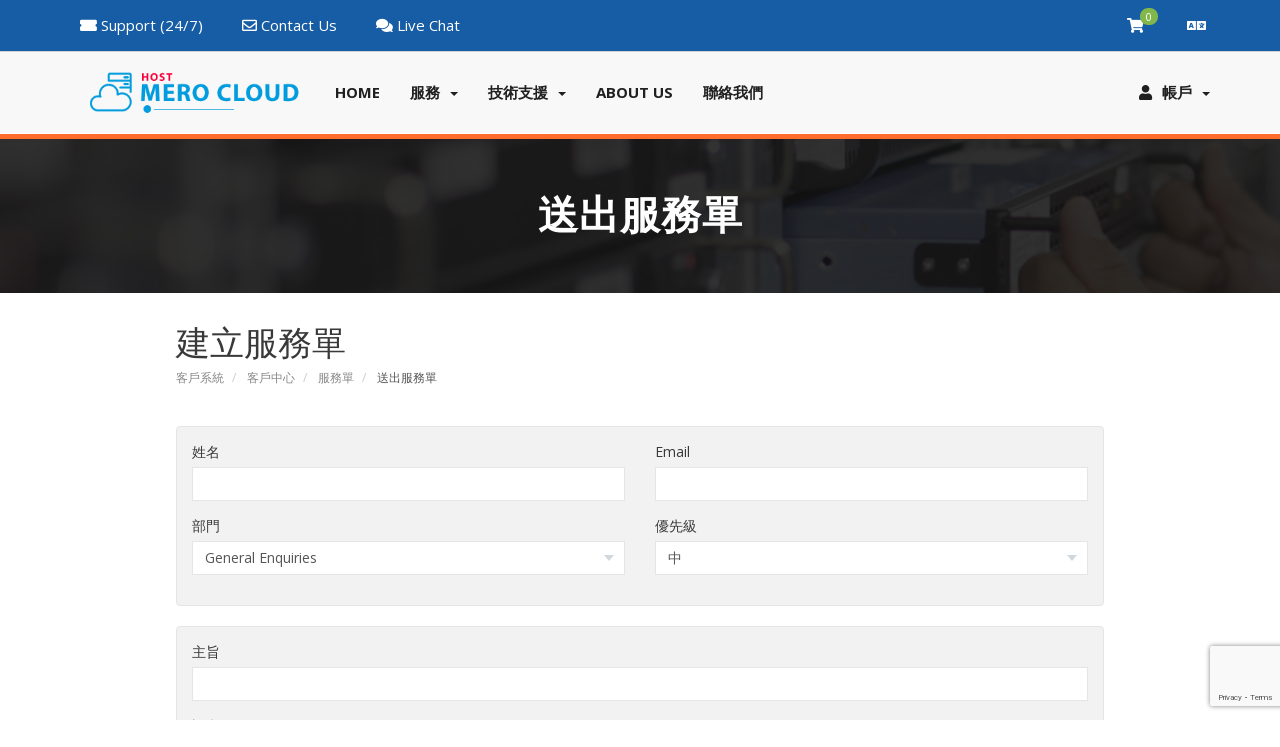

--- FILE ---
content_type: text/html; charset=utf-8
request_url: https://merocloud.host/submitticket.php?step=2&deptid=1&language=chinese
body_size: 7389
content:

<!DOCTYPE html>
<html lang="en">
	
	<head><meta http-equiv="Content-Type" content="text/html; charset=utf-8">
	<link rel="shortcut icon" href="myfavicon.ico" />
		
		<meta http-equiv="X-UA-Compatible" content="IE=edge">
		<meta name="viewport" content="width=device-width, initial-scale=1">
				
		<title>送出服務單 - Mero cloud Host</title>
				
		<link href="/templates/clouder/assets/css/bootstrap.min.css" rel="stylesheet" />
		
<link href='//fonts.googleapis.com/css?family=Open+Sans:400,300,600,700' rel='stylesheet' type='text/css'>
<link href='//fonts.googleapis.com/css?family=Roboto:400,300,700' rel='stylesheet' type='text/css'>
<link rel="stylesheet" href="/templates/clouder/assets/css/fontawsome.min.css">
		
<link rel="stylesheet" href="/templates/clouder/assets/css/plugins/owl-carousel/owl.carousel.min.css">
<link rel="stylesheet" href="/templates/clouder/assets/css/plugins/footable/footable.min.css">
		
		
<link rel="stylesheet" href="/templates/clouder/assets/css/themes/style.css">
<link rel="stylesheet" href="/templates/clouder/assets/css/whmcs.min.css" />

<!-- Custom Styling -->
<link rel="stylesheet" href="/templates/clouder/assets/css/custom.css" />

		
<!-- HTML5 Shim and Respond.js IE8 support of HTML5 elements and media queries -->
<!-- WARNING: Respond.js doesn't work if you view the page via file:// -->
<!--[if lt IE 9]>
  <script src="https://oss.maxcdn.com/libs/html5shiv/3.7.0/html5shiv.js"></script>
  <script src="https://oss.maxcdn.com/libs/respond.js/1.4.2/respond.min.js"></script>
<![endif]-->

<link rel="shortcut icon" href="/templates/clouder/favicon.ico">

<script type="text/javascript">
    var csrfToken = '9b729b25e1848f4374188d6c63ba8d0fadef16a4',
        markdownGuide = '降價指南',
        locale = 'zh',
        saved = '保存',
        saving = '自動保存',
        whmcsBaseUrl = "",
        requiredText = '必須',
        recaptchaSiteKey = "6LduEAAcAAAAAKXWutYkd1a5wGDH8DQKE0nSLJtS";
</script>

<script src="/templates/clouder/assets/js/scripts.min.js?v=d575d5"></script>



		

		
	
<!-- Dynamic Template Compatibility -->
<!-- Please update your theme to include or have a comment on the following to negate dynamic inclusion -->
<link rel="stylesheet" type="text/css" href="/assets/css/fontawesome-all.min.css" />

</head>
	
	<body class="TMC " data-phone-cc-input="">
		

    <nav class="navbar top-navbar navbar-fixed-top" role="navigation">		
		<div class="pre-header">
			<div class="container">
				<div class="row">
					<!-- BEGIN TOP BAR LEFT PART -->
					<div class="col-xs-5 col-sm-6">
						<ul class="list-unstyled list-inline hidden-xs">
							<li><a href="https://merocloud.host/supporttickets.php"><i class="fas fa-ticket"></i><span>Support (24/7)</span></a></li>
							<li><a href="https://merocloud.host/supporttickets.php"><i class="far fa-envelope"></i><span>Contact Us</span></a></li>
							<!--<li><i class="far fa-envelope"></i><span>info@merocloud.host</span></li> -->
							<li><a href="javascript:void(Tawk_API.toggle())"><i class="fa fa-comments"></i><span>Live Chat</span></a></li>
							
							
						</ul>
						<ul class="list-unstyled list-inline visible-xs">
							<li>
								<span  class="tooltip-primary" data-placement="right" data-rel="tooltip" title="Submit Ticket">
									<i class="fas fa-ticket"></i>
								</span>
							</li>
							<li>
								<span  class="tooltip-primary" data-placement="right" data-rel="tooltip" title="info@merocloud.host">
									<i class="far fa-envelope"></i>	
								</span>
							</li>
							<li>
								<span  class="tooltip-primary" data-placement="right" data-rel="tooltip" title="Live Chat">
									<i class="far fa-comments"></i>	
								</span>
							</li>
						</ul>
					</div>
					<!-- END TOP BAR LEFT PART -->
					<!-- BEGIN TOP BAR MENU -->
					<div class="col-xs-7 col-sm-6 additional-nav">
						<ul class="list-unstyled list-inline pull-right">
						
							<!-- Shopping Cart -->
							<li class="dropdown">
								<a href="/cart.php?a=view" class="quick-nav">
									<i class="fas fa-shopping-cart"></i> <span class="badge up badge-success" id="cartItemCount">0</span>
								</a>
							</li>						
							
							<!-- Login/Account Notifications -->
														
							<!-- Language -->
														<li class="dropdown">
								<a href="#" class="dropdown-toggle" data-toggle="dropdown">
									<i class="fa fa-language"></i></span>
								</a>
								<ul class="dropdown-menu dropdown-scroll dropdown-tasks auto auto-width">
									<li class="dropdown-header">
										<i class="fas fa-list"></i> 語言
									</li>
									<li id="langScroll">
										<ul class="list-unstyled">
																							<li><a href="/submitticket.php?step=2&deptid=1&language=arabic">العربية</a></li>
																							<li><a href="/submitticket.php?step=2&deptid=1&language=azerbaijani">Azerbaijani</a></li>
																							<li><a href="/submitticket.php?step=2&deptid=1&language=catalan">Català</a></li>
																							<li><a href="/submitticket.php?step=2&deptid=1&language=chinese">中文</a></li>
																							<li><a href="/submitticket.php?step=2&deptid=1&language=croatian">Hrvatski</a></li>
																							<li><a href="/submitticket.php?step=2&deptid=1&language=czech">Čeština</a></li>
																							<li><a href="/submitticket.php?step=2&deptid=1&language=danish">Dansk</a></li>
																							<li><a href="/submitticket.php?step=2&deptid=1&language=dutch">Nederlands</a></li>
																							<li><a href="/submitticket.php?step=2&deptid=1&language=english">English</a></li>
																							<li><a href="/submitticket.php?step=2&deptid=1&language=estonian">Estonian</a></li>
																							<li><a href="/submitticket.php?step=2&deptid=1&language=farsi">Persian</a></li>
																							<li><a href="/submitticket.php?step=2&deptid=1&language=french">Français</a></li>
																							<li><a href="/submitticket.php?step=2&deptid=1&language=german">Deutsch</a></li>
																							<li><a href="/submitticket.php?step=2&deptid=1&language=hebrew">עברית</a></li>
																							<li><a href="/submitticket.php?step=2&deptid=1&language=hungarian">Magyar</a></li>
																							<li><a href="/submitticket.php?step=2&deptid=1&language=italian">Italiano</a></li>
																							<li><a href="/submitticket.php?step=2&deptid=1&language=macedonian">Macedonian</a></li>
																							<li><a href="/submitticket.php?step=2&deptid=1&language=norwegian">Norwegian</a></li>
																							<li><a href="/submitticket.php?step=2&deptid=1&language=portuguese-br">Português</a></li>
																							<li><a href="/submitticket.php?step=2&deptid=1&language=portuguese-pt">Português</a></li>
																							<li><a href="/submitticket.php?step=2&deptid=1&language=romanian">Română</a></li>
																							<li><a href="/submitticket.php?step=2&deptid=1&language=russian">Русский</a></li>
																							<li><a href="/submitticket.php?step=2&deptid=1&language=spanish">Español</a></li>
																							<li><a href="/submitticket.php?step=2&deptid=1&language=swedish">Svenska</a></li>
																							<li><a href="/submitticket.php?step=2&deptid=1&language=turkish">Türkçe</a></li>
																							<li><a href="/submitticket.php?step=2&deptid=1&language=ukranian">Українська</a></li>
																					</ul>
									</li>
								</ul>
							</li>
														
							
						</ul>
					</div>
					<!-- END TOP BAR MENU -->
				</div>
			</div>        
		</div>

        <div class="container">
            <div class="navbar-header">
                <button type="button" class="navbar-toggle" data-toggle="collapse" data-target=".navbar-main-collapse">
                    <i class="fa fa-bars"></i>
                </button>
               <a class="navbar-brand" href="/index.php">
                    <img src="/templates/clouder/assets/images/merocloudhost-logo.png" alt="Mero cloud Host" class="img-responsive" />
                </a>
				
				 <!-- Top Menu Right-->
				<ul class="nav navbar-right">					
					<!--Search Box-->
					<!-- <li>
						<div class="nav-search">
							<form method="post" action="/knowledgebase.php?action=search">
<input type="hidden" name="token" value="9b729b25e1848f4374188d6c63ba8d0fadef16a4" />
								<div class="form-group">
									<input type="text" name="search" class="form-control" placeholder="Search ..." />
									<span class="glyphicon glyphicon-search text-primary"></span>
								</div>							
							</form>
						</div>
					</li> -->
					<!--Search Box-->
					
					    <li menuItemName="Account" class="dropdown" id="Secondary_Navbar-Account">
        <a class="dropdown-toggle" data-toggle="dropdown" href="#">
            <i class="fas fa-user"></i>&nbsp;            <span><span class='user-info'>帳戶</span></span>
                        &nbsp;<b class="caret"></b>        </a>
                    <ul class="dropdown-menu">
                            <li menuItemName="Login" id="Secondary_Navbar-Account-Login">
                    <a href="/clientarea.php">
                                                登入
                                            </a>
                </li>
                            <li menuItemName="Register" id="Secondary_Navbar-Account-Register">
                    <a href="/register.php">
                                                註冊
                                            </a>
                </li>
                            <li menuItemName="Divider" class="nav-divider" id="Secondary_Navbar-Account-Divider">
                    <a href="">
                                                -----
                                            </a>
                </li>
                            <li menuItemName="Forgot Password?" id="Secondary_Navbar-Account-Forgot_Password?">
                    <a href="/password/reset">
                                                忘記密碼？
                                            </a>
                </li>
                        </ul>
            </li>
					


				</ul>
				
            </div>		
            <!-- Top Menu Right-->
			<div class="nav-top">
			
				<!-- Top Menu Left-->
				<div class="top-menu collapse navbar-collapse  navbar-main-collapse">
					<ul class="nav navbar-nav navbar-left">
					
						    <li menuItemName="Home" class="home-item" id="Primary_Navbar-Home">
        <a href="/index.php">
            Home             <span>首頁</span>
                                </a>
            </li>
    <li menuItemName="Services" class="dropdown" id="Primary_Navbar-Services">
        <a class="dropdown-toggle" data-toggle="dropdown" href="#">
                        <span>服務</span>
                        &nbsp;<b class="caret"></b>        </a>
                    <ul class="dropdown-menu">
                            <li menuItemName="Cloud Hosting" id="Primary_Navbar-Services-Cloud_Hosting">
                    <a href="/cloud-hosting.php">
                                                Cloud Hosting
                                            </a>
                </li>
                            <li menuItemName="Reseller Hosting" id="Primary_Navbar-Services-Reseller_Hosting">
                    <a href="/reseller-hosting.php">
                                                Reseller Hosting
                                            </a>
                </li>
                            <li menuItemName="Cloud VPS" id="Primary_Navbar-Services-Cloud_VPS">
                    <a href="/cloud-vps.php">
                                                Cloud VPS
                                            </a>
                </li>
                            <li menuItemName="Unlimited Reseller" id="Primary_Navbar-Services-Unlimited_Reseller">
                    <a href="/unlimited-reseller.php">
                                                Unlimited Reseller
                                            </a>
                </li>
                        </ul>
            </li>
    <li menuItemName="Support" class="dropdown" id="Primary_Navbar-Support">
        <a class="dropdown-toggle" data-toggle="dropdown" href="#">
                        <span>技術支援</span>
                        &nbsp;<b class="caret"></b>        </a>
                    <ul class="dropdown-menu">
                            <li menuItemName="Tickets" id="Primary_Navbar-Support-Tickets">
                    <a href="/supporttickets.php">
                                                服務單
                                            </a>
                </li>
                            <li menuItemName="Knowledgebase" id="Primary_Navbar-Support-Knowledgebase">
                    <a href="/knowledgebase">
                                                知識庫
                                            </a>
                </li>
                            <li menuItemName="Announcements" id="Primary_Navbar-Support-Announcements">
                    <a href="/announcements">
                                                公告
                                            </a>
                </li>
                            <li menuItemName="Network Status" id="Primary_Navbar-Support-Network_Status">
                    <a href="/serverstatus.php">
                                                服務狀態
                                            </a>
                </li>
                        </ul>
            </li>
    <li menuItemName="About Us" class="" id="Primary_Navbar-About_Us">
        <a href="/about_us.php">
                        <span>About Us</span>
                                </a>
            </li>
    <li menuItemName="Contact Us" class="" id="Primary_Navbar-Contact_Us">
        <a href="/contact.php">
                        <span>聯絡我們</span>
                                </a>
            </li>
						
					</ul>
				</div>
				<!-- Top Menu Left-->
				
			</div>
            <!-- /.Top Menu -->
		</div>
        <!-- /.container -->
		
				
    </nav>



	<div class="page-container"><!-- /page container -->
		
				<div class="mass-head">
			<div class="hero-bg-wrap style-2 bg-opacity">
								<div class="container">
					<div class="page-title">
						<h1>
							送出服務單
						</h1>
					</div>
				</div>
							</div>
		</div>
										<div class="container">
				<div class="block-s3 main-container-nosidebar ">
				<div class="row">
								<!-- Container for main page display content -->
								<div class="col-xs-12 main-content">
											
<div class="header-lined">
	<div>
		<h1>建立服務單</h1>
		
			</div>
	<div>
		<ol class="breadcrumb">
            <li>
            <a href="index.php">            客戶系統
            </a>        </li>
            <li>
            <a href="clientarea.php">            客戶中心
            </a>        </li>
            <li>
            <a href="supporttickets.php">            服務單
            </a>        </li>
            <li class="active">
                        送出服務單
                    </li>
    </ol>
			</div>
</div>

										
											




<form method="post" action="/submitticket.php?step=3" enctype="multipart/form-data" role="form">
<input type="hidden" name="token" value="9b729b25e1848f4374188d6c63ba8d0fadef16a4" />

	<div class="TM-card">
		<div class="row">
			<div class="form-group col-sm-6">
				<label for="inputName">姓名</label>
				<input type="text" name="name" id="inputName" value="" class="form-control" />
			</div>
			<div class="form-group col-sm-6">
				<label for="inputEmail">Email</label>
				<input type="email" name="email" id="inputEmail" value="" class="form-control" />
			</div>
		</div>
		<div class="row">
			<div class="form-group col-sm-6">
				<label for="inputDepartment">部門</label>
				<select name="deptid" id="inputDepartment" class="form-control" onchange="refreshCustomFields(this)">
											<option value="1" selected="selected">
							General Enquiries
						</option>
									</select>
			</div>
						<div class="form-group col-sm-6">
				<label for="inputPriority">優先級</label>
				<select name="urgency" id="inputPriority" class="form-control">
					<option value="High">
						高
					</option>
					<option value="Medium" selected="selected">
						中
					</option>
					<option value="Low">
						低
					</option>
				</select>
			</div>
		</div>
	</div>
	
	<div class="TM-card">
		<div class="form-group">
			<label for="inputSubject">主旨</label>
			<input type="text" name="subject" id="inputSubject" value="" class="form-control" />
		</div>
		<div class="form-group">
			<label for="inputMessage">訊息</label>
			<textarea name="message" id="inputMessage" rows="12" class="form-control markdown-editor" data-auto-save-name="client_ticket_open"></textarea>
		</div>
	</div>
	
	
	<div id="customFieldsContainer">
			</div>
	
	<div class="TM-card">
		<div class="row form-group">
			<div class="col-sm-12">
				<label for="inputAttachments"></label>
			</div>
			<div class="col-sm-9">
				<input type="file" name="attachments[]" id="inputAttachments" class="form-control" />
				<div id="fileUploadsContainer"></div>
			</div>
			<div class="col-sm-3">
				<button type="button" class="btn btn-default btn-sm btn-block" onclick="extraTicketAttachment()">
					<i class="fas fa-plus"></i> 加入更多
				</button>
			</div>
			<div class="col-xs-12 ticket-attachments-message text-muted">
				允許使用的檔案格式: .jpg, .gif, .jpeg, .png, .txt, .pdf
			</div>
		</div>
	</div>

    <div id="autoAnswerSuggestions" class="hidden"></div>

    <div class="text-center margin-bottom">
            <div class="row">
        
        
            </div>
    </div>

    <div class="form-actions">
        <input type="submit" id="openTicketSubmit" value="送出" class="btn btn-primary btn-recaptcha btn-recaptcha-invisible" />
        <a href="supporttickets.php" class="btn btn-default">取消</a>
    </div>

</form>

    <script>
        jQuery(document).ready(function() {
            getTicketSuggestions();
        });
    </script>


		
					
			
			
					</div>
										<div class="clearfix"></div>
					
				</div>
    
			
			
			</div>
		</div>
				
		<div class="block-s6 light">
			<div class="container">
				<div class="space-10"></div>
				<div class="owl-carousel partners-slider">
					<!-- Wrapper for partners slides --> 
					<div class="owl-item">
						<img src="/templates/clouder/assets/images/gallery/cpanel-authorized-partner-nepal.png" alt="cPanel Authorized Reseller in Nepal" class="center-block img-responsive">
					</div>
					<div class="owl-item">
						<img src="/templates/clouder/assets/images/gallery/whmcs-reseller-nepal-license.png" alt="WHMCS Reseller in Nepal" class="center-block img-responsive">
					</div>
					<div class="owl-item">
						<img src="/templates/clouder/assets/images/gallery/cloud-linux-seller-nepal.png" alt="Cloudlinux Reseller in Nepal" class="center-block img-responsive">
					</div>
					<div class="owl-item">
						<img src="/templates/clouder/assets/images/gallery/cPGurad Seller.png" alt="Secure Web Hosting in Nepal" class="center-block img-responsive">
					</div>
					<div class="owl-item">
						<img src="/templates/clouder/assets/images/gallery/digitalocean-verified-partner.png" alt="Cloud Hosting in Nepal" class="center-block img-responsive">
					</div>
					<!-- /Wrapper for slides -->
				</div>
			</div>
		</div>	
		
		<!-- <div class="block-breadcrumbs">
			<div class="container">
				<ol class="breadcrumb">
					<li><i class="fas fa-map-marker text-primary"></i></li>
					<li><a href="index.php">客戶系統</a> > <a href="clientarea.php">客戶中心</a> > <a href="supporttickets.php">服務單</a> > <a href="submitticket.php">送出服務單</a></li>
				</ol>
			
			</div>
		</div> -->
		
		<!--Footer-->
		<div class="block-footer">
			<div class="container">
				<div class="row">
					<div class="col-lg-4 col-md-4 col-sm-12">
						
						<!-- <div data-toggle="collapse" data-target="#ServicesMenuList">
							<h4>服務 <span class="pull-right"><i class="fa fa-plus"></i></span></h4>
						</div> -->
						
						<div class="footer-single-item">
                            <div class="footer-logo">
                                <a href="#"><img src="https://merocloud.host/templates/clouder/assets/images/logo-white.png" style="width:250px;" alt="MeroCloudHost"></a>
                            </div>
                            <p> MeroCloud Host is cheapest web hosting service provider in Nepal. We offer cloud hosting and domain registration and very affordable price.</p>
                        	
                        	<ul class="footerinfo">
                        	    <li><span>Email Address :-</span><a href="mailto:info@merocloud.host">info@merocloud.host</a></li>
                        	    <li><span>Contact Us :-</span><a href="tel:14248003223">+1 424 8003223</a></li>
                        	    <li>MeroCloud Host is cheapest web hosting service provider</li>
                        	</ul>
                        </div>
						
						<!--<ul id="ServicesMenuList" class="list-unstyled collapse">
							<li><a href="/web_hosting.php">Web Hosting</a></li>
							<li><a href="/reseller_hosting.php">Reseller Hosting</a></li>
							<li><a href="/vps_hosting.php">VPS Hosting</a></li>
							<li><a href="/dedicated_servers.php">Dedicated Servers</a></li>
						</ul> -->
						
						<!-- <div class="footersocial social">
    						<ul class="list-inline">
    							<li><a href="#" class="btn btn-facebook"><i class="fab fa-facebook icon-only"></i></a></li>
    							<li><a href="#" class="btn btn-googleplus"><i class="fab fa-google-plus icon-only"></i></a></li>
    							<li><a href="#" class="btn btn-twitter"><i class="fab fa-twitter icon-only"></i></a></li>
    							<li><a href="#" class="btn btn-linkedin"><i class="fab fa-linkedin icon-only"></i></a></li>
    						</ul>
    					</div> -->
					</div>
					
					
					<div class="col-lg-3 col-md-3 col-sm-12">
						<div data-toggle="collapse" data-target="#DomainsMenuList">
							<h4>服務 <span class="pull-right"><i class="fa fa-plus"></i></span></h4>
						</div>
						<ul id="DomainsMenuList" class="list-unstyled collapse">
							<li><a href="/domainchecker.php">網域搜尋</a></li>
							<li><a href="/cart.php?a=add&domain=transfer">轉移網域</a></li>
														<li><a href="/cloud-hosting.php">Cloud Hosting</a></li>
							<li><a href="/reseller-hosting.php">Reseller Hosting</a></li>
							<li><a href="/unlimited-reseller.php">Unlimited Reseller</a></li>
							<li><a href="/cloud-vps.php">Cloud VPS</a></li>
						</ul>
					</div>
					
					<div class="col-lg-2 col-md-2 col-sm-12">
						<div data-toggle="collapse" data-target="#CompanyMenuList">
							<h4>Company <span class="pull-right"><i class="fa fa-plus"></i></span></h4>
						</div>
						<ul id="CompanyMenuList" class="list-unstyled collapse">
							<li><a href="/about_us.php">About Us</a></li>
							<li><a href="#">Our History</a></li>
							<li><a href="#">Our Awards</a></li>
							<li><a href="/affiliates.php">推廣註冊</a></li>
						</ul>
					</div>
					
					<div class="col-lg-3 col-md-3 col-sm-12">
						<div data-toggle="collapse" data-target="#SupportMenuList">
							<h4>技術支援 <span class="pull-right"><i class="fa fa-plus"></i></span></h4>
						</div>
						<ul id="SupportMenuList" class="list-unstyled collapse">
							<li><a href="/submitticket.php">建立服務單</a></li>
							<li><a href="/serverstatus.php">服務狀態</a></li>
							<li><a href="/knowledgebase.php">知識庫</a></li>
							<li><a href="/downloads.php">下載</a></li>
						</ul>				
					</div>
					
				</div>
			</div>
			
    		<div class="block-footer-small">
    			<div class="container">
    				<div class="additional-info">
    					<div class="row">
    						<div class="col-md-4 col-sm-12">
    						    <div class="footersocial social">
            						<ul class="list-inline">
            							<li><a href="#" class="btn btn-facebook"><i class="fab fa-facebook icon-only"></i></a></li>
            							<li><a href="#" class="btn btn-googleplus"><i class="fab fa-google-plus icon-only"></i></a></li>
            							<li><a href="#" class="btn btn-twitter"><i class="fab fa-twitter icon-only"></i></a></li>
            							<li><a href="#" class="btn btn-linkedin"><i class="fab fa-linkedin icon-only"></i></a></li>
            						</ul>
            					</div>
    						</div>
    						
    						<div class="col-md-8 col-sm-12">
    							<ul class="list-inline paymenticon">
    								<li><img src="/templates/clouder/assets/images/PayPal-logo-payment.png" alt="PayPal Card Logo" class="center-block img-responsive"></li>
                                    <li><img src="/templates/clouder/assets/images/esewa-logo-payment.png" alt="eSewa Payment Logo" class="center-block img-responsive"></li>
    								<li><img src="/templates/clouder/assets/images/fonepay-logo-payment.png" alt="fonepay Payment Logo" class="center-block img-responsive"></li>
    							</ul>
    						</div>
    						
    					</div>
    
    				</div>
    				
    				
    				<div class="row copyright">
    					<div class="col-md-12 col-xs-12">
    						<p>
    						    版權 &copy; 2026 Mero cloud Host. <span class="hidden-xs">版權所有.</span>
        						<ul class="list-inline">
        							<li><a href="#">Privacy Policy</a></li>
        							<li><a href="#">Terms of Use</a></li>
        						</ul>
    					    </p>
    					</div>
    				</div>
    
    			</div>
    		</div>
    		
		</div>
		
				
		<!-- //Footer -->
		<a id="back-to-top" href="#" class="btn btn-primary btn-line btn-lg back-to-top" role="button"><i class="fas fa-angle-up icon-only bigger-110"></i></a>
		<!--End Footer-->
		
	</div><!-- /page container -->
	
	<!-- basic scripts -->
		<script src="/templates/clouder/assets/js/plugins/slimscroll/jquery.slimscroll.min.js"></script>
		<script src="/templates/clouder/assets/js/plugins/pace/pace.min.js"></script>
		<script src="/templates/clouder/assets/js/plugins/footable/footable.min.js"></script>
		<script src="/templates/clouder/assets/js/plugins/owl-carousel/owl.carousel.min.js"></script>
		
		<script src="/templates/clouder/assets/js/main.min.js"></script>
		<script src="/templates/clouder/assets/js/plugins/footable/footable.init.js"></script>
		
		<script>
			// init variables require for top navigation bar
				Apps.initNavTopBar();
			// end

			$(function () {
				$('#langScroll, #taskScroll').slimScroll({
					height: '190px',
					disableFadeOut: true,
					touchScrollStep: 50
				});
			});
		
			$(".pricing-slider").owlCarousel({ 
				autoPlay: 3000, //Set AutoPlay to 3 seconds
				itemsCustom : [
					[0, 1],
					[450, 1],
					[600, 2],
					[700, 2],
					[1000, 3],
					[1200, 4]
					],
				pagination: true
			});
		
			$(".features-slider").owlCarousel({ 
				autoPlay: 3000, //Set AutoPlay to 3 seconds
				itemsCustom : [
					[0, 1],
					[450, 1],
					[600, 2],
					[700, 2],
					[1000, 3]
					],
				pagination: true
			});
			
			$(".partners-slider").owlCarousel({ 
				autoPlay: 3000, //Set AutoPlay to 3 seconds
				pagination: false,
				items : 5
			});
			
			var panelSwitch = $('.panel-switch');
			
			panelSwitch.on('click', function (e) {
				if (!$(this).is('a')) {
					var currCheck = $(this).find('input[type="checkbox"]');
						if (currCheck.is(':checked')) {
							panelSwitch.removeClass('checked');
							currCheck.prop('checked', false);
						} else {
							panelSwitch.addClass('checked');
							currCheck.prop('checked', true);
						}
						var that = $(this);
						setTimeout(function () {
							that.find('.loader').addClass('loading');
						}, 300);
				}
			});
				
			$("p:contains('Powered by')").remove();
			
		</script>
		
		
		
	<div class="modal system-modal fade" id="modalAjax" tabindex="-1" role="dialog" aria-hidden="true">
		<div class="modal-dialog">
			<div class="modal-content">
				<div class="modal-header">
					<button type="button" class="close" data-dismiss="modal">
						<span aria-hidden="true">&times;</span>
						<span class="sr-only">關閉服務單</span>
					</button>
					<h4 class="modal-title">Title</h4>
				</div>
				<div class="modal-body">
					載入中...
				</div>
				<div class="modal-footer">
					<div class="pull-left loader">
						<i class="fas fa-circle-notch fa-spin"></i> 載入中...
					</div>
					<button type="button" class="btn btn-default" data-dismiss="modal">
						關閉服務單
					</button>
					<button type="button" class="btn btn-primary modal-submit">
						送出
					</button>
				</div>
			</div>
		</div>
	</div>

	<form action="#" id="frmGeneratePassword" class="form-horizontal">
    <div class="modal fade" id="modalGeneratePassword">
        <div class="modal-dialog">
            <div class="modal-content">
                <div class="modal-header panel-heading">
                    <button type="button" class="close" data-dismiss="modal" aria-label="Close"><span aria-hidden="true">&times;</span></button>
                    <h4 class="modal-title">
                        產生密碼
                    </h4>
                </div>
                <div class="modal-body">
                    <div class="alert alert-danger hidden" id="generatePwLengthError">
                        請輸入 8 至 64 之間的數字來做為密碼長度
                    </div>
                    <div class="form-group">
                        <label for="generatePwLength" class="col-sm-4 control-label">密碼長度</label>
                        <div class="col-sm-8">
                            <input type="number" min="8" max="64" value="12" step="1" class="form-control input-inline input-inline-100" id="inputGeneratePasswordLength">
                        </div>
                    </div>
                    <div class="form-group">
                        <label for="generatePwOutput" class="col-sm-4 control-label">產生的密碼</label>
                        <div class="col-sm-8">
                            <input type="text" class="form-control" id="inputGeneratePasswordOutput">
                        </div>
                    </div>
                    <div class="row">
                        <div class="col-sm-8 col-sm-offset-4">
                            <button type="submit" class="btn btn-default btn-sm">
                                <i class="fas fa-plus fa-fw"></i>
                                產生新密碼
                            </button>
                            <button type="button" class="btn btn-default btn-sm copy-to-clipboard" data-clipboard-target="#inputGeneratePasswordOutput">
                                <img src="/assets/img/clippy.svg" alt="Copy to clipboard" width="15">
                                複製
                            </button>
                        </div>
                    </div>
                </div>
                <div class="modal-footer">
                    <button type="button" class="btn btn-default" data-dismiss="modal">
                        關閉服務單
                    </button>
                    <button type="button" class="btn btn-primary" id="btnGeneratePasswordInsert" data-clipboard-target="#inputGeneratePasswordOutput">
                        複製到剪貼簿並插入
                    </button>
                </div>
            </div>
        </div>
    </div>
</form>

	<!--Start of Tawk.to Script-->
<script type="text/javascript">
var Tawk_API=Tawk_API||{}, Tawk_LoadStart=new Date();
(function(){
var s1=document.createElement("script"),s0=document.getElementsByTagName("script")[0];
s1.async=true;
s1.src='https://embed.tawk.to/5def674a43be710e1d216301/default';
s1.charset='UTF-8';
s1.setAttribute('crossorigin','*');
s0.parentNode.insertBefore(s1,s0);
})();
</script>
<!--End of Tawk.to Script-->

	
	</body>
</html>

--- FILE ---
content_type: text/html; charset=utf-8
request_url: https://www.google.com/recaptcha/api2/anchor?ar=1&k=6LduEAAcAAAAAKXWutYkd1a5wGDH8DQKE0nSLJtS&co=aHR0cHM6Ly9tZXJvY2xvdWQuaG9zdDo0NDM.&hl=en&v=PoyoqOPhxBO7pBk68S4YbpHZ&size=invisible&anchor-ms=20000&execute-ms=30000&cb=1oca2xd1yayu
body_size: 48738
content:
<!DOCTYPE HTML><html dir="ltr" lang="en"><head><meta http-equiv="Content-Type" content="text/html; charset=UTF-8">
<meta http-equiv="X-UA-Compatible" content="IE=edge">
<title>reCAPTCHA</title>
<style type="text/css">
/* cyrillic-ext */
@font-face {
  font-family: 'Roboto';
  font-style: normal;
  font-weight: 400;
  font-stretch: 100%;
  src: url(//fonts.gstatic.com/s/roboto/v48/KFO7CnqEu92Fr1ME7kSn66aGLdTylUAMa3GUBHMdazTgWw.woff2) format('woff2');
  unicode-range: U+0460-052F, U+1C80-1C8A, U+20B4, U+2DE0-2DFF, U+A640-A69F, U+FE2E-FE2F;
}
/* cyrillic */
@font-face {
  font-family: 'Roboto';
  font-style: normal;
  font-weight: 400;
  font-stretch: 100%;
  src: url(//fonts.gstatic.com/s/roboto/v48/KFO7CnqEu92Fr1ME7kSn66aGLdTylUAMa3iUBHMdazTgWw.woff2) format('woff2');
  unicode-range: U+0301, U+0400-045F, U+0490-0491, U+04B0-04B1, U+2116;
}
/* greek-ext */
@font-face {
  font-family: 'Roboto';
  font-style: normal;
  font-weight: 400;
  font-stretch: 100%;
  src: url(//fonts.gstatic.com/s/roboto/v48/KFO7CnqEu92Fr1ME7kSn66aGLdTylUAMa3CUBHMdazTgWw.woff2) format('woff2');
  unicode-range: U+1F00-1FFF;
}
/* greek */
@font-face {
  font-family: 'Roboto';
  font-style: normal;
  font-weight: 400;
  font-stretch: 100%;
  src: url(//fonts.gstatic.com/s/roboto/v48/KFO7CnqEu92Fr1ME7kSn66aGLdTylUAMa3-UBHMdazTgWw.woff2) format('woff2');
  unicode-range: U+0370-0377, U+037A-037F, U+0384-038A, U+038C, U+038E-03A1, U+03A3-03FF;
}
/* math */
@font-face {
  font-family: 'Roboto';
  font-style: normal;
  font-weight: 400;
  font-stretch: 100%;
  src: url(//fonts.gstatic.com/s/roboto/v48/KFO7CnqEu92Fr1ME7kSn66aGLdTylUAMawCUBHMdazTgWw.woff2) format('woff2');
  unicode-range: U+0302-0303, U+0305, U+0307-0308, U+0310, U+0312, U+0315, U+031A, U+0326-0327, U+032C, U+032F-0330, U+0332-0333, U+0338, U+033A, U+0346, U+034D, U+0391-03A1, U+03A3-03A9, U+03B1-03C9, U+03D1, U+03D5-03D6, U+03F0-03F1, U+03F4-03F5, U+2016-2017, U+2034-2038, U+203C, U+2040, U+2043, U+2047, U+2050, U+2057, U+205F, U+2070-2071, U+2074-208E, U+2090-209C, U+20D0-20DC, U+20E1, U+20E5-20EF, U+2100-2112, U+2114-2115, U+2117-2121, U+2123-214F, U+2190, U+2192, U+2194-21AE, U+21B0-21E5, U+21F1-21F2, U+21F4-2211, U+2213-2214, U+2216-22FF, U+2308-230B, U+2310, U+2319, U+231C-2321, U+2336-237A, U+237C, U+2395, U+239B-23B7, U+23D0, U+23DC-23E1, U+2474-2475, U+25AF, U+25B3, U+25B7, U+25BD, U+25C1, U+25CA, U+25CC, U+25FB, U+266D-266F, U+27C0-27FF, U+2900-2AFF, U+2B0E-2B11, U+2B30-2B4C, U+2BFE, U+3030, U+FF5B, U+FF5D, U+1D400-1D7FF, U+1EE00-1EEFF;
}
/* symbols */
@font-face {
  font-family: 'Roboto';
  font-style: normal;
  font-weight: 400;
  font-stretch: 100%;
  src: url(//fonts.gstatic.com/s/roboto/v48/KFO7CnqEu92Fr1ME7kSn66aGLdTylUAMaxKUBHMdazTgWw.woff2) format('woff2');
  unicode-range: U+0001-000C, U+000E-001F, U+007F-009F, U+20DD-20E0, U+20E2-20E4, U+2150-218F, U+2190, U+2192, U+2194-2199, U+21AF, U+21E6-21F0, U+21F3, U+2218-2219, U+2299, U+22C4-22C6, U+2300-243F, U+2440-244A, U+2460-24FF, U+25A0-27BF, U+2800-28FF, U+2921-2922, U+2981, U+29BF, U+29EB, U+2B00-2BFF, U+4DC0-4DFF, U+FFF9-FFFB, U+10140-1018E, U+10190-1019C, U+101A0, U+101D0-101FD, U+102E0-102FB, U+10E60-10E7E, U+1D2C0-1D2D3, U+1D2E0-1D37F, U+1F000-1F0FF, U+1F100-1F1AD, U+1F1E6-1F1FF, U+1F30D-1F30F, U+1F315, U+1F31C, U+1F31E, U+1F320-1F32C, U+1F336, U+1F378, U+1F37D, U+1F382, U+1F393-1F39F, U+1F3A7-1F3A8, U+1F3AC-1F3AF, U+1F3C2, U+1F3C4-1F3C6, U+1F3CA-1F3CE, U+1F3D4-1F3E0, U+1F3ED, U+1F3F1-1F3F3, U+1F3F5-1F3F7, U+1F408, U+1F415, U+1F41F, U+1F426, U+1F43F, U+1F441-1F442, U+1F444, U+1F446-1F449, U+1F44C-1F44E, U+1F453, U+1F46A, U+1F47D, U+1F4A3, U+1F4B0, U+1F4B3, U+1F4B9, U+1F4BB, U+1F4BF, U+1F4C8-1F4CB, U+1F4D6, U+1F4DA, U+1F4DF, U+1F4E3-1F4E6, U+1F4EA-1F4ED, U+1F4F7, U+1F4F9-1F4FB, U+1F4FD-1F4FE, U+1F503, U+1F507-1F50B, U+1F50D, U+1F512-1F513, U+1F53E-1F54A, U+1F54F-1F5FA, U+1F610, U+1F650-1F67F, U+1F687, U+1F68D, U+1F691, U+1F694, U+1F698, U+1F6AD, U+1F6B2, U+1F6B9-1F6BA, U+1F6BC, U+1F6C6-1F6CF, U+1F6D3-1F6D7, U+1F6E0-1F6EA, U+1F6F0-1F6F3, U+1F6F7-1F6FC, U+1F700-1F7FF, U+1F800-1F80B, U+1F810-1F847, U+1F850-1F859, U+1F860-1F887, U+1F890-1F8AD, U+1F8B0-1F8BB, U+1F8C0-1F8C1, U+1F900-1F90B, U+1F93B, U+1F946, U+1F984, U+1F996, U+1F9E9, U+1FA00-1FA6F, U+1FA70-1FA7C, U+1FA80-1FA89, U+1FA8F-1FAC6, U+1FACE-1FADC, U+1FADF-1FAE9, U+1FAF0-1FAF8, U+1FB00-1FBFF;
}
/* vietnamese */
@font-face {
  font-family: 'Roboto';
  font-style: normal;
  font-weight: 400;
  font-stretch: 100%;
  src: url(//fonts.gstatic.com/s/roboto/v48/KFO7CnqEu92Fr1ME7kSn66aGLdTylUAMa3OUBHMdazTgWw.woff2) format('woff2');
  unicode-range: U+0102-0103, U+0110-0111, U+0128-0129, U+0168-0169, U+01A0-01A1, U+01AF-01B0, U+0300-0301, U+0303-0304, U+0308-0309, U+0323, U+0329, U+1EA0-1EF9, U+20AB;
}
/* latin-ext */
@font-face {
  font-family: 'Roboto';
  font-style: normal;
  font-weight: 400;
  font-stretch: 100%;
  src: url(//fonts.gstatic.com/s/roboto/v48/KFO7CnqEu92Fr1ME7kSn66aGLdTylUAMa3KUBHMdazTgWw.woff2) format('woff2');
  unicode-range: U+0100-02BA, U+02BD-02C5, U+02C7-02CC, U+02CE-02D7, U+02DD-02FF, U+0304, U+0308, U+0329, U+1D00-1DBF, U+1E00-1E9F, U+1EF2-1EFF, U+2020, U+20A0-20AB, U+20AD-20C0, U+2113, U+2C60-2C7F, U+A720-A7FF;
}
/* latin */
@font-face {
  font-family: 'Roboto';
  font-style: normal;
  font-weight: 400;
  font-stretch: 100%;
  src: url(//fonts.gstatic.com/s/roboto/v48/KFO7CnqEu92Fr1ME7kSn66aGLdTylUAMa3yUBHMdazQ.woff2) format('woff2');
  unicode-range: U+0000-00FF, U+0131, U+0152-0153, U+02BB-02BC, U+02C6, U+02DA, U+02DC, U+0304, U+0308, U+0329, U+2000-206F, U+20AC, U+2122, U+2191, U+2193, U+2212, U+2215, U+FEFF, U+FFFD;
}
/* cyrillic-ext */
@font-face {
  font-family: 'Roboto';
  font-style: normal;
  font-weight: 500;
  font-stretch: 100%;
  src: url(//fonts.gstatic.com/s/roboto/v48/KFO7CnqEu92Fr1ME7kSn66aGLdTylUAMa3GUBHMdazTgWw.woff2) format('woff2');
  unicode-range: U+0460-052F, U+1C80-1C8A, U+20B4, U+2DE0-2DFF, U+A640-A69F, U+FE2E-FE2F;
}
/* cyrillic */
@font-face {
  font-family: 'Roboto';
  font-style: normal;
  font-weight: 500;
  font-stretch: 100%;
  src: url(//fonts.gstatic.com/s/roboto/v48/KFO7CnqEu92Fr1ME7kSn66aGLdTylUAMa3iUBHMdazTgWw.woff2) format('woff2');
  unicode-range: U+0301, U+0400-045F, U+0490-0491, U+04B0-04B1, U+2116;
}
/* greek-ext */
@font-face {
  font-family: 'Roboto';
  font-style: normal;
  font-weight: 500;
  font-stretch: 100%;
  src: url(//fonts.gstatic.com/s/roboto/v48/KFO7CnqEu92Fr1ME7kSn66aGLdTylUAMa3CUBHMdazTgWw.woff2) format('woff2');
  unicode-range: U+1F00-1FFF;
}
/* greek */
@font-face {
  font-family: 'Roboto';
  font-style: normal;
  font-weight: 500;
  font-stretch: 100%;
  src: url(//fonts.gstatic.com/s/roboto/v48/KFO7CnqEu92Fr1ME7kSn66aGLdTylUAMa3-UBHMdazTgWw.woff2) format('woff2');
  unicode-range: U+0370-0377, U+037A-037F, U+0384-038A, U+038C, U+038E-03A1, U+03A3-03FF;
}
/* math */
@font-face {
  font-family: 'Roboto';
  font-style: normal;
  font-weight: 500;
  font-stretch: 100%;
  src: url(//fonts.gstatic.com/s/roboto/v48/KFO7CnqEu92Fr1ME7kSn66aGLdTylUAMawCUBHMdazTgWw.woff2) format('woff2');
  unicode-range: U+0302-0303, U+0305, U+0307-0308, U+0310, U+0312, U+0315, U+031A, U+0326-0327, U+032C, U+032F-0330, U+0332-0333, U+0338, U+033A, U+0346, U+034D, U+0391-03A1, U+03A3-03A9, U+03B1-03C9, U+03D1, U+03D5-03D6, U+03F0-03F1, U+03F4-03F5, U+2016-2017, U+2034-2038, U+203C, U+2040, U+2043, U+2047, U+2050, U+2057, U+205F, U+2070-2071, U+2074-208E, U+2090-209C, U+20D0-20DC, U+20E1, U+20E5-20EF, U+2100-2112, U+2114-2115, U+2117-2121, U+2123-214F, U+2190, U+2192, U+2194-21AE, U+21B0-21E5, U+21F1-21F2, U+21F4-2211, U+2213-2214, U+2216-22FF, U+2308-230B, U+2310, U+2319, U+231C-2321, U+2336-237A, U+237C, U+2395, U+239B-23B7, U+23D0, U+23DC-23E1, U+2474-2475, U+25AF, U+25B3, U+25B7, U+25BD, U+25C1, U+25CA, U+25CC, U+25FB, U+266D-266F, U+27C0-27FF, U+2900-2AFF, U+2B0E-2B11, U+2B30-2B4C, U+2BFE, U+3030, U+FF5B, U+FF5D, U+1D400-1D7FF, U+1EE00-1EEFF;
}
/* symbols */
@font-face {
  font-family: 'Roboto';
  font-style: normal;
  font-weight: 500;
  font-stretch: 100%;
  src: url(//fonts.gstatic.com/s/roboto/v48/KFO7CnqEu92Fr1ME7kSn66aGLdTylUAMaxKUBHMdazTgWw.woff2) format('woff2');
  unicode-range: U+0001-000C, U+000E-001F, U+007F-009F, U+20DD-20E0, U+20E2-20E4, U+2150-218F, U+2190, U+2192, U+2194-2199, U+21AF, U+21E6-21F0, U+21F3, U+2218-2219, U+2299, U+22C4-22C6, U+2300-243F, U+2440-244A, U+2460-24FF, U+25A0-27BF, U+2800-28FF, U+2921-2922, U+2981, U+29BF, U+29EB, U+2B00-2BFF, U+4DC0-4DFF, U+FFF9-FFFB, U+10140-1018E, U+10190-1019C, U+101A0, U+101D0-101FD, U+102E0-102FB, U+10E60-10E7E, U+1D2C0-1D2D3, U+1D2E0-1D37F, U+1F000-1F0FF, U+1F100-1F1AD, U+1F1E6-1F1FF, U+1F30D-1F30F, U+1F315, U+1F31C, U+1F31E, U+1F320-1F32C, U+1F336, U+1F378, U+1F37D, U+1F382, U+1F393-1F39F, U+1F3A7-1F3A8, U+1F3AC-1F3AF, U+1F3C2, U+1F3C4-1F3C6, U+1F3CA-1F3CE, U+1F3D4-1F3E0, U+1F3ED, U+1F3F1-1F3F3, U+1F3F5-1F3F7, U+1F408, U+1F415, U+1F41F, U+1F426, U+1F43F, U+1F441-1F442, U+1F444, U+1F446-1F449, U+1F44C-1F44E, U+1F453, U+1F46A, U+1F47D, U+1F4A3, U+1F4B0, U+1F4B3, U+1F4B9, U+1F4BB, U+1F4BF, U+1F4C8-1F4CB, U+1F4D6, U+1F4DA, U+1F4DF, U+1F4E3-1F4E6, U+1F4EA-1F4ED, U+1F4F7, U+1F4F9-1F4FB, U+1F4FD-1F4FE, U+1F503, U+1F507-1F50B, U+1F50D, U+1F512-1F513, U+1F53E-1F54A, U+1F54F-1F5FA, U+1F610, U+1F650-1F67F, U+1F687, U+1F68D, U+1F691, U+1F694, U+1F698, U+1F6AD, U+1F6B2, U+1F6B9-1F6BA, U+1F6BC, U+1F6C6-1F6CF, U+1F6D3-1F6D7, U+1F6E0-1F6EA, U+1F6F0-1F6F3, U+1F6F7-1F6FC, U+1F700-1F7FF, U+1F800-1F80B, U+1F810-1F847, U+1F850-1F859, U+1F860-1F887, U+1F890-1F8AD, U+1F8B0-1F8BB, U+1F8C0-1F8C1, U+1F900-1F90B, U+1F93B, U+1F946, U+1F984, U+1F996, U+1F9E9, U+1FA00-1FA6F, U+1FA70-1FA7C, U+1FA80-1FA89, U+1FA8F-1FAC6, U+1FACE-1FADC, U+1FADF-1FAE9, U+1FAF0-1FAF8, U+1FB00-1FBFF;
}
/* vietnamese */
@font-face {
  font-family: 'Roboto';
  font-style: normal;
  font-weight: 500;
  font-stretch: 100%;
  src: url(//fonts.gstatic.com/s/roboto/v48/KFO7CnqEu92Fr1ME7kSn66aGLdTylUAMa3OUBHMdazTgWw.woff2) format('woff2');
  unicode-range: U+0102-0103, U+0110-0111, U+0128-0129, U+0168-0169, U+01A0-01A1, U+01AF-01B0, U+0300-0301, U+0303-0304, U+0308-0309, U+0323, U+0329, U+1EA0-1EF9, U+20AB;
}
/* latin-ext */
@font-face {
  font-family: 'Roboto';
  font-style: normal;
  font-weight: 500;
  font-stretch: 100%;
  src: url(//fonts.gstatic.com/s/roboto/v48/KFO7CnqEu92Fr1ME7kSn66aGLdTylUAMa3KUBHMdazTgWw.woff2) format('woff2');
  unicode-range: U+0100-02BA, U+02BD-02C5, U+02C7-02CC, U+02CE-02D7, U+02DD-02FF, U+0304, U+0308, U+0329, U+1D00-1DBF, U+1E00-1E9F, U+1EF2-1EFF, U+2020, U+20A0-20AB, U+20AD-20C0, U+2113, U+2C60-2C7F, U+A720-A7FF;
}
/* latin */
@font-face {
  font-family: 'Roboto';
  font-style: normal;
  font-weight: 500;
  font-stretch: 100%;
  src: url(//fonts.gstatic.com/s/roboto/v48/KFO7CnqEu92Fr1ME7kSn66aGLdTylUAMa3yUBHMdazQ.woff2) format('woff2');
  unicode-range: U+0000-00FF, U+0131, U+0152-0153, U+02BB-02BC, U+02C6, U+02DA, U+02DC, U+0304, U+0308, U+0329, U+2000-206F, U+20AC, U+2122, U+2191, U+2193, U+2212, U+2215, U+FEFF, U+FFFD;
}
/* cyrillic-ext */
@font-face {
  font-family: 'Roboto';
  font-style: normal;
  font-weight: 900;
  font-stretch: 100%;
  src: url(//fonts.gstatic.com/s/roboto/v48/KFO7CnqEu92Fr1ME7kSn66aGLdTylUAMa3GUBHMdazTgWw.woff2) format('woff2');
  unicode-range: U+0460-052F, U+1C80-1C8A, U+20B4, U+2DE0-2DFF, U+A640-A69F, U+FE2E-FE2F;
}
/* cyrillic */
@font-face {
  font-family: 'Roboto';
  font-style: normal;
  font-weight: 900;
  font-stretch: 100%;
  src: url(//fonts.gstatic.com/s/roboto/v48/KFO7CnqEu92Fr1ME7kSn66aGLdTylUAMa3iUBHMdazTgWw.woff2) format('woff2');
  unicode-range: U+0301, U+0400-045F, U+0490-0491, U+04B0-04B1, U+2116;
}
/* greek-ext */
@font-face {
  font-family: 'Roboto';
  font-style: normal;
  font-weight: 900;
  font-stretch: 100%;
  src: url(//fonts.gstatic.com/s/roboto/v48/KFO7CnqEu92Fr1ME7kSn66aGLdTylUAMa3CUBHMdazTgWw.woff2) format('woff2');
  unicode-range: U+1F00-1FFF;
}
/* greek */
@font-face {
  font-family: 'Roboto';
  font-style: normal;
  font-weight: 900;
  font-stretch: 100%;
  src: url(//fonts.gstatic.com/s/roboto/v48/KFO7CnqEu92Fr1ME7kSn66aGLdTylUAMa3-UBHMdazTgWw.woff2) format('woff2');
  unicode-range: U+0370-0377, U+037A-037F, U+0384-038A, U+038C, U+038E-03A1, U+03A3-03FF;
}
/* math */
@font-face {
  font-family: 'Roboto';
  font-style: normal;
  font-weight: 900;
  font-stretch: 100%;
  src: url(//fonts.gstatic.com/s/roboto/v48/KFO7CnqEu92Fr1ME7kSn66aGLdTylUAMawCUBHMdazTgWw.woff2) format('woff2');
  unicode-range: U+0302-0303, U+0305, U+0307-0308, U+0310, U+0312, U+0315, U+031A, U+0326-0327, U+032C, U+032F-0330, U+0332-0333, U+0338, U+033A, U+0346, U+034D, U+0391-03A1, U+03A3-03A9, U+03B1-03C9, U+03D1, U+03D5-03D6, U+03F0-03F1, U+03F4-03F5, U+2016-2017, U+2034-2038, U+203C, U+2040, U+2043, U+2047, U+2050, U+2057, U+205F, U+2070-2071, U+2074-208E, U+2090-209C, U+20D0-20DC, U+20E1, U+20E5-20EF, U+2100-2112, U+2114-2115, U+2117-2121, U+2123-214F, U+2190, U+2192, U+2194-21AE, U+21B0-21E5, U+21F1-21F2, U+21F4-2211, U+2213-2214, U+2216-22FF, U+2308-230B, U+2310, U+2319, U+231C-2321, U+2336-237A, U+237C, U+2395, U+239B-23B7, U+23D0, U+23DC-23E1, U+2474-2475, U+25AF, U+25B3, U+25B7, U+25BD, U+25C1, U+25CA, U+25CC, U+25FB, U+266D-266F, U+27C0-27FF, U+2900-2AFF, U+2B0E-2B11, U+2B30-2B4C, U+2BFE, U+3030, U+FF5B, U+FF5D, U+1D400-1D7FF, U+1EE00-1EEFF;
}
/* symbols */
@font-face {
  font-family: 'Roboto';
  font-style: normal;
  font-weight: 900;
  font-stretch: 100%;
  src: url(//fonts.gstatic.com/s/roboto/v48/KFO7CnqEu92Fr1ME7kSn66aGLdTylUAMaxKUBHMdazTgWw.woff2) format('woff2');
  unicode-range: U+0001-000C, U+000E-001F, U+007F-009F, U+20DD-20E0, U+20E2-20E4, U+2150-218F, U+2190, U+2192, U+2194-2199, U+21AF, U+21E6-21F0, U+21F3, U+2218-2219, U+2299, U+22C4-22C6, U+2300-243F, U+2440-244A, U+2460-24FF, U+25A0-27BF, U+2800-28FF, U+2921-2922, U+2981, U+29BF, U+29EB, U+2B00-2BFF, U+4DC0-4DFF, U+FFF9-FFFB, U+10140-1018E, U+10190-1019C, U+101A0, U+101D0-101FD, U+102E0-102FB, U+10E60-10E7E, U+1D2C0-1D2D3, U+1D2E0-1D37F, U+1F000-1F0FF, U+1F100-1F1AD, U+1F1E6-1F1FF, U+1F30D-1F30F, U+1F315, U+1F31C, U+1F31E, U+1F320-1F32C, U+1F336, U+1F378, U+1F37D, U+1F382, U+1F393-1F39F, U+1F3A7-1F3A8, U+1F3AC-1F3AF, U+1F3C2, U+1F3C4-1F3C6, U+1F3CA-1F3CE, U+1F3D4-1F3E0, U+1F3ED, U+1F3F1-1F3F3, U+1F3F5-1F3F7, U+1F408, U+1F415, U+1F41F, U+1F426, U+1F43F, U+1F441-1F442, U+1F444, U+1F446-1F449, U+1F44C-1F44E, U+1F453, U+1F46A, U+1F47D, U+1F4A3, U+1F4B0, U+1F4B3, U+1F4B9, U+1F4BB, U+1F4BF, U+1F4C8-1F4CB, U+1F4D6, U+1F4DA, U+1F4DF, U+1F4E3-1F4E6, U+1F4EA-1F4ED, U+1F4F7, U+1F4F9-1F4FB, U+1F4FD-1F4FE, U+1F503, U+1F507-1F50B, U+1F50D, U+1F512-1F513, U+1F53E-1F54A, U+1F54F-1F5FA, U+1F610, U+1F650-1F67F, U+1F687, U+1F68D, U+1F691, U+1F694, U+1F698, U+1F6AD, U+1F6B2, U+1F6B9-1F6BA, U+1F6BC, U+1F6C6-1F6CF, U+1F6D3-1F6D7, U+1F6E0-1F6EA, U+1F6F0-1F6F3, U+1F6F7-1F6FC, U+1F700-1F7FF, U+1F800-1F80B, U+1F810-1F847, U+1F850-1F859, U+1F860-1F887, U+1F890-1F8AD, U+1F8B0-1F8BB, U+1F8C0-1F8C1, U+1F900-1F90B, U+1F93B, U+1F946, U+1F984, U+1F996, U+1F9E9, U+1FA00-1FA6F, U+1FA70-1FA7C, U+1FA80-1FA89, U+1FA8F-1FAC6, U+1FACE-1FADC, U+1FADF-1FAE9, U+1FAF0-1FAF8, U+1FB00-1FBFF;
}
/* vietnamese */
@font-face {
  font-family: 'Roboto';
  font-style: normal;
  font-weight: 900;
  font-stretch: 100%;
  src: url(//fonts.gstatic.com/s/roboto/v48/KFO7CnqEu92Fr1ME7kSn66aGLdTylUAMa3OUBHMdazTgWw.woff2) format('woff2');
  unicode-range: U+0102-0103, U+0110-0111, U+0128-0129, U+0168-0169, U+01A0-01A1, U+01AF-01B0, U+0300-0301, U+0303-0304, U+0308-0309, U+0323, U+0329, U+1EA0-1EF9, U+20AB;
}
/* latin-ext */
@font-face {
  font-family: 'Roboto';
  font-style: normal;
  font-weight: 900;
  font-stretch: 100%;
  src: url(//fonts.gstatic.com/s/roboto/v48/KFO7CnqEu92Fr1ME7kSn66aGLdTylUAMa3KUBHMdazTgWw.woff2) format('woff2');
  unicode-range: U+0100-02BA, U+02BD-02C5, U+02C7-02CC, U+02CE-02D7, U+02DD-02FF, U+0304, U+0308, U+0329, U+1D00-1DBF, U+1E00-1E9F, U+1EF2-1EFF, U+2020, U+20A0-20AB, U+20AD-20C0, U+2113, U+2C60-2C7F, U+A720-A7FF;
}
/* latin */
@font-face {
  font-family: 'Roboto';
  font-style: normal;
  font-weight: 900;
  font-stretch: 100%;
  src: url(//fonts.gstatic.com/s/roboto/v48/KFO7CnqEu92Fr1ME7kSn66aGLdTylUAMa3yUBHMdazQ.woff2) format('woff2');
  unicode-range: U+0000-00FF, U+0131, U+0152-0153, U+02BB-02BC, U+02C6, U+02DA, U+02DC, U+0304, U+0308, U+0329, U+2000-206F, U+20AC, U+2122, U+2191, U+2193, U+2212, U+2215, U+FEFF, U+FFFD;
}

</style>
<link rel="stylesheet" type="text/css" href="https://www.gstatic.com/recaptcha/releases/PoyoqOPhxBO7pBk68S4YbpHZ/styles__ltr.css">
<script nonce="iT_tXcm9b6Xpfa8LJjc52w" type="text/javascript">window['__recaptcha_api'] = 'https://www.google.com/recaptcha/api2/';</script>
<script type="text/javascript" src="https://www.gstatic.com/recaptcha/releases/PoyoqOPhxBO7pBk68S4YbpHZ/recaptcha__en.js" nonce="iT_tXcm9b6Xpfa8LJjc52w">
      
    </script></head>
<body><div id="rc-anchor-alert" class="rc-anchor-alert"></div>
<input type="hidden" id="recaptcha-token" value="[base64]">
<script type="text/javascript" nonce="iT_tXcm9b6Xpfa8LJjc52w">
      recaptcha.anchor.Main.init("[\x22ainput\x22,[\x22bgdata\x22,\x22\x22,\[base64]/[base64]/UltIKytdPWE6KGE8MjA0OD9SW0grK109YT4+NnwxOTI6KChhJjY0NTEyKT09NTUyOTYmJnErMTxoLmxlbmd0aCYmKGguY2hhckNvZGVBdChxKzEpJjY0NTEyKT09NTYzMjA/[base64]/MjU1OlI/[base64]/[base64]/[base64]/[base64]/[base64]/[base64]/[base64]/[base64]/[base64]/[base64]\x22,\[base64]\\u003d\\u003d\x22,\[base64]/wpnCniLDnSrCmMK+wq3Cn8OjR8OUwpnCrcOPfELCjHnDsRPDh8Oqwo9nwp/DjyQuw5JPwrppK8KcwpzCjifDp8KFGcKWKjJ6OMKOFTbCjMOQHQRpN8KRCMK5w5NIwrLCuwpsIcOZwrc6VSfDsMKvw7jDoMKkwrRAw5TCgUwUVcKpw51lVyLDusKOUMKVwrPDksOZfMOHSsKNwrFEdkYrwpnDjDoWRMOowp7Cri8/[base64]/DmMKGwpJNAcKTw48AWCPDgRtNPVBRwprCssK2Qn0sw5zDkcKywoXCq8OCIcKVw6vDoMOgw41zw5bCm8Ouw4k7wqrCq8Ohw5/DngJJw4/CognDisKyIljCvjnDlQzCgDR8FcK9H2/Drx5Iw4F2w49xwpvDtmoYwpJAwqXDvMKdw5lLwr3Dq8KpHjpgOcKmVcO/BsKAwqfCtUrCtxDCjz8dwpXCvFLDlnQTUsKFw4HCh8K7w67ClcOFw5vCpcO2asKfwqXDg3jDsjrDj8OGUsKjP8KOOABbw6jDlGfDncOuCMOtS8K1IyUTaMOOSsOLUBfDnTRLXsK4w4TDm8Osw7HCgEccw64Tw5A/w5N9wofClTbDuwkRw5vDiD/Cn8O+XwI+w416w4wHwqUEDcKwwrwHH8KrwqfCv8KFRMKqVC5Dw6DCnsKbPBJUEm/[base64]/[base64]/CvlDCnsO4w5nCvxEaRMKAKlbCplzDqMKCw61awpzDisOhwp4nPGrDmA06wrsOP8KgcV1TQ8KWwoRaWcORw6HDvMOAN13CvMK+wp7CsxbDjcOFw5zDl8KvwqMZwrR5eVVJw6LCvFtKL8Ojw4HCrMOsZcO+w43Ck8KIwq9+E0l1NMO4GMKIwoFALsOQMMKSLcOAw4/DrEfCiXPDu8OMwr/[base64]/w7F/fE5+w6sPXTl+PsKnw4rCiDcfXcOESsOnUcKWw55/w63DiyhWw67DgMODTMKMMMKQJcOMwrICaS/CtV/CrMKBeMOuPSjDu0EGOwtDwrgWw7rDmMOow61VS8Owwp1Zw6XCtiNnwqnDoATDl8OdPQNtwppUJGhyw5rClkvDncKkJ8K5bwECUsOqwpDCjCnCksKCd8KrwqTClkPDiG4OFMKuPFLCgcKGwpcwwofDhlfDpHpWw55zXwTDhMK5AMOVw6TDqAB8eQYmbsKrfsKZDB/Cn8OQNcKzw6Z5XsKJwpZZTMKfwqAkfnHDj8OTw7nCiMKww5sOXSFKwq/Du3wff0fClBUPwpRzwpPDgnpWwrwGJwtiw7cCwqzDk8Kfw7fDoyZ5wok1GcKTw7AEGMKqwrjCusKsZsO+w7EhTmk5w6/DpMK2eh7Dm8OzwppWw7/DhH0YwrBQNsKIwoTCgMKPCMKzMTfCmithaG/CkcK5IUbDgmzDn8KCwrzDpcOfw7sTRBLDlnTCsnwHwqFqbcOfFMOMI3nDscKawqAjwqsmXhPCqm3CjcOzCBtKAgcpBnjCtsKhw5cLw7rCoMKrwoIGGB0iGX86RcO4A8Ocw4tWZ8Kqw6pLwqBtw7zCmgzDkDPDkcKCZVt/[base64]/ChxfDqcOewozDvcK2wpbDhcOow61CY8OJCXxgw4Q5ensyw7Uiwr3Du8Ohw4MzVMKvbMOFX8K9OX/DlkHDsy1+w5HCmMOXPTplQDnDmwYZfFjCjMKeHHLDmnfChm7Cmmorw7hMSh7ClMOvTcKjw5XCr8Krw57DkUwhKcKuZjHDtsOnw7rCkC3CnVrCqcO+XcKZSsKHw5lEwq/[base64]/DtUHCvsKeJMOdwqfCngIMwpnCkFjDn1k2XF/DhDJMwoBFBcOvwr5zw6R0wrF7w6k3w75QI8K4w6MUwonDmDsmIiPCm8KBGcO3I8OFw64oNcOqQjzChls6wpXCrzbDv2Rdwqthw4MJXx8ZLVvDigXDh8OXLcObXBrCusK9w6xrHRJFw6bCtsKhYibDqjN5w7HCk8K2wqzCisKtacKcc2NfYwxXwr4pwpBDwp9bwqbCrD/DvW7DnwR7wpzDhmt4wplUKUMAw4/CtjTCq8KdSSEOJ3LDpzDCv8KiMAnCh8Onw6AVNDYZw69Cb8O5T8OywqNWwrUrRsOSNsKcwqZewr3CqRfChcKlwqsbTsK/[base64]/Dn8ODMcOHw5kXw7LDgUvDpQ/DkFvCgH12T8O0Yl3Dhnx/wozCnVwGwqA/w7UwFxjDh8OuIMOASsKdD8KKQMKrN8KGRzVTI8OdaMOtTmBdw7bCni3Cm3nCnWPCjE/DhVNpw4s1IMO8ZGcFwr3CvDFxIFvCtlUQwrnDlU3DosKlw6bDoWgJw5LCvS42wpnCh8OAw5/Dr8KOFknCmsKkGBABwqAqwr8awq/Dm3rDrynDi38XUsKfwohQdcKBwrNzSGLDhcKRKiZGd8KOw5rDoF7DqXIyV1RXw7rCnsOuTcO4w5lQwrVQwrUFw5lGLcO+w4TDssKqNGXDo8K8wqXDgcOfb1XCvMKwwonCgmLDtH/[base64]/Dv2M0HkTDjXjDtsKDwqUIClJVUcOBRcK5wqrCuMOMew/DhR/DusOQHMO2wqvDusOFUGvDp37DridQwrzCq8O+OMOwYBJEJmLCs8KOC8OAJ8KzXWjCs8K5JcK0TynDmwnDkcONJsKHwrlzwo/CtcOTw4/[base64]/[base64]/VcKiXsO1b8OVwoTCmDfCgsKEw6rCrU9ZN0kcw7ZPVDnCj8KrE3xoPmZaw4Bcw6/CnMOGdG7CrMOsLznDhsKDwpLDmFPCgMKFN8KeYMK0w7RqwopxwozDvGHCsSzCo8K1w7hrWHB2OcOXwr/[base64]/[base64]/DusKgwrhnKQ4UAnxuY1LCp1/DuMOSw4vDksKCTcKPw5ticxnCqVEgbwPDhVxiEcOjOcKNIRrCqlbDjTTCmG/CnDHCmsO0GFB9w5HDqMO2B0/ChMKWd8OxwpN/w77Dv8OVwovCp8Oyw4fDtMK8NMKIVz/DlsKySFEbw7rCnCDDl8O4VcK+wqJ4w5PCsMOMw7x/wqfCtnRKHsOfw7RMC1sMDlUvFS0QBcOBwpxQbSrDsljCuAs9AXrClMOlw590S3FcwqgHWHBwLgUgw7l4w5Urwr4pwqfCsSfCkBLCrRvChWDDgXZ4TzUxVCXCmjotQcOGwq/Dtz/DmcKDVMKoMsKbw6TCtsOfGMKMwrlWw4LDsynCmsKufTBQOj8nwr5uAR4yw5kFwrV+NMKEF8Kewqw5ElTCgx7DtXzCmcOFw5MLWxRHw5DDuMKbLcOdCsKXwpLCv8K+REpNciLCpGHCscK/R8OgX8KhEmrCmsKkSsOzZcODUcK7w6DDjCfDuXMOa8Oiw7fCjQHDsXsQwrDCvsOWw5HCscO+BmDCn8KywoIEw5/CkcO/w7rDrWfDvsKjwrTDgD7CpcKwwr3Dk1LDh8KrQhzCs8KIwqHDjWDDuiXDlgFpw4dBFsO3NMOPw7TCox3Cg8K0w5V4EsOnwozCmcKkEEMXw4DCiVbCqsKgw7tuwptEYsOHCsKGXcKNQyFGwpIkU8OFwp/CrX7DgSh2w5nCvcKHJMOyw6AzeMKxZwwowpJbwqUVasKsNMK0QsOmWEt9wpfCjsOmPEpPT1NULVFcaHPDmX0HBMOGU8Oywr/CrsKxSiVGUcONGCggWsKZw4vDoiNswqFNeRjClhhyMlHDj8OJwoPDgMO6AAbCrHBFITbCnWDDn8KqF3zCq2kzwoTCucKaw5/CvTHDkRZzw6fCisOBw7wewrvCucKgd8OENcOcw4zCt8OAShATVR/DnMO+JcKywpEjDcOzLWPDvcOvWsK5LhHClVDCnsOZwqDDhm7CiMKLVcOHw7zChR4OEnXCmQUxwpvDosKiOMOLbcKWNsKIw4zDgSfCocOQwrHCkMKJH2Y+wpDCpsONwq/CmhEuWsKxw5LCvhNswqnDqcKAw4HDhsOjwrfDgMOYH8OEw4/CrkPDrTDDvjhQw48Xw5LCjXgDwqHClMKlw7PDoTR3PT4nIsO1Z8OnQMOISMONTjQXw5dLw5g+w4N4EwvCiBkIG8OSM8OZw5xvw7TDnMK0O3/[base64]/DgcOZw4XDmMK+NjQBw4Q8ZhvCqm7Dr8OSK8KWwpTDmSnDvcOmw6pkw5EtwrgMwpgQw7TCqihew4BQQ3p4wpTDg8Kkw7/[base64]/DgHgJwrfCl3l8wo8ww51ew57DmsOiwqXDgFPCp0vDs8OtDBrClg/CncO1LVpkw49Ow4TDscO5w5VEWBvCo8OGXG9RDFsbc8KswoZKwp4/cyh2wrRawrvCq8Oaw4LDg8OdwqhDcMKFw4h8w5LDpcOQwrxkRMO2TSPDqsOJwq1HK8OCwrfCiMO3LsKBw4Zbwqt2wq1BwrLDucKtw5xgw7LCsnfDt1YFwrbCuXDCqzQ8C3DCiSLDgMOMw7vDqn7CisKjw5/DuWbDkMO4WMOfw5DCl8OIQxdgwqzCosO3QgLDoHJqw7vDlwEBwqIjB2jDuDI/[base64]/wrfDk3TCmkzDhz87w4LCt2YXwrTCsyBHYhjDtMOWw4oFw49hH2XDkk5PwpfDrWEBDj/DkcOWw4/ChSkLPcOZw7ldw5XDhsOGwo/DusODYsKRwrkfP8O/U8KDMsO1PHAbwqTClcK8bMKOeQViE8OzGmjDksOiw5YSBRLDpWzCux3CkMOaw5HDkSfCsj/Co8OQwoAow7NYwp4wwrPCv8KQwojCtSd7w652SEjDrcKBwqhQXXsnelxpUXjCpMKKSyYoBRxVfcOfN8KPDsKaaFXCgsOwNijDqsKBIsKAw6rCoUVxKQNBwr0vZcKkwrrCmABJEMKGXDXDusOmwoh3w5MLAcO3DzrDuTnClA52w7o5w7bDtsKUwo/[base64]/[base64]/[base64]/[base64]/Dox1uNTHDjTTCvBZRwq/DhBVgAjrCpsK/UA5pw59sFMKMFl3DrSMwCcOSwo9ow4bDpMOCMhLDl8Ktwp1WCsOPdGvDpRAywo1Yw7x1U2whwpbDm8Kgw7cyMzh4VDHDlMKjDcOqH8O1w5I0aDwZwrJCw5TClG0/w5nDjMK5KcKKOcKLM8KPf17CgEldXHzDucKPwrNwQ8OYw6DDs8KfV3LClBbDlsOFFMKAwp0KwpnCjsOswq/DmsKNWcOQw63Du0k1T8O3wqvChMOOPnPDuFM9O8KbelxMwpTClsO+UlLDvCkeUcO/w79FY35eTAbDlsKYwrVbWcOBGXLCqwbDlcKyw5tPwqYpwp/CpXrDj1IrwpvCkMKswqhnUsKLX8OFKSnCpMK1OFdTwptzIEgTSkjCmcKRwrMgTHR+DcKMwonCl1TCkMKiw5Njw5tswq3Dj8OIJmooVcOPDBPCrB/DrMOUwqx+GGTCrsK3VGrCosKBw60Ww6dVwqtGIlHDiMOLOMK9dcK8c1JFwq7Donx8KRnCuW14bMKCBxJowqnCl8KuW0vDrsKaNcKnw4LCr8KCGcKjwrAiwqXDmcKiN8O2w77CgcKie8K8JG3Cjz7ChkkPVcK7w5zCvcO6w6NJw5cmMsKOw7RnIyjDuB9dccO/DMKYWzUzw6ctfMOOWsKZwo7CmMOFwp9vYGDCkMOtwo/[base64]/[base64]/w7XDsQ7CnMKDwqTCoydZw5l7wrg/wpFZw4sJAcOwAmfDvmbCi8OrI3zCscK0wqbCrsOuEg5Kw5rDvBhKQTbDl3/CvgwKwp9kwoTDjsKtHj9Dw4MTWsOYRx3DtSkcUsKzwpLDpRHChcKCwos9ZQHChGZXImvCt0ccw4TDiEtrwonCg8KNaTXCkMKqw5TCqg9bNksBw6tvKl3DhmYVwprDt8Kww5XDrE/CksKaXkDCuQ3CnQxjSR8iwqtVcsOJKsKPw7rDpg/DmE3DjF5nbF0WwqZ+HMKowrhKw5cMa2hpA8O4QF7Cm8OvU04HwpHCgD/Cv1HDoCHCjF4mZ2Ibw7BQw4zDrkXCiVXDnsOQwrsYwrPCiEMrElBlwoLCoCFSDCBiKDjCicKaw64fwq1mw4QQKcKROcK7w5xcwrc5WyLDkcOdw5h+w5PCtxsIwpseTsK3w6HDncKKf8KeB1XDh8Kvw7bDsShDC2ovwrIADcKeMcKfRAHCv8Omw4XDssO/LcOXIAImNm9sw5TCt2c4w7vDoFPCskkzwo3Cv8Oxw7XDvBnDpMKzIFUjO8Kpw6DDgmV1woPDtsOUw4nDkMKXEhfCpn1Kbwt0dQDDrlbClmXDum46wqc/w5vDuMOvaHE7wo3Do8O5w6YefWjDm8K1fsOkU8O/McKPwpB3KnAgw4xow5HDngXDnsKKd8KWw4TDqsKQw43DvVFzLmYqw4tUAcKjw6QjCCvDv1/CgcOYw4DDo8KTwojCmMKfGX7DtcKgwpPCpF3Ch8OuLVrCmcK7woDDoFPCnxAgwps/w6PDqsKMbllYalfCm8ODwqfCu8KyTsOcecOCNsK6WcKrDMOneQnCoDV0FMKHwqLCk8Kpwo7Cm2wfEMKPwrzDvMO7YX8lwpHCh8KdP13CsVQlSjDCqjkjLMOqXjLDqCoATVvCocKkQj/CkH8Jwr1XHMO/[base64]/[base64]/YivDpcK9wqNkw5BCwq7Dj8KrcFJxNMOKU3PCnFFULcKcLBDCicOMwoBnf3fCpmfCsTzCj1DDqzwEw5BGw4fCg1LCukhnQsOfYQYcw6TCtsKaL07CvhDDucOIw5ghw7UKw7kMT1XCuBDCvsOZw4xIwpkgbUgmw4sUPMOvUMOEcsOmwrN2w6PDozcWw7rDusKDYE/CnsKGw7tEwqDCvcO/IcOVXh3CjhnDmRnCnz7CtRLDnVtNw7Bqw57DosO/w4sLwocAF8OtJzRSw63CgMOsw5XDpHNBw5wXwpjCjcOXw4JwWXrCssKVZMOZw549wrbCpsKnDcK5PnVgw5MvCXkGw6nCpGHDgRzCisKTw6g7K3rDm8KjKcO+wrVGOHjDiMKBMsKLw7/CncO1XsKkIT0JR8ODGjNIwpvCpcKKV8OLw5gcAMKeTEoDaE5RwrxiQMK+w7fCskfChB7Dinkowp3CscOCw4DCpcOEQsKpYxEjwrw2w6cIccObw4U9ewsxw5kAew4ebcODw6nDr8Kyf8OqwobDhDLDsiDDuj7DkTNjRsKkw7hmw4c/w7tcwqVLwqbCoivDqV9/YzJySg7DtsOmbcO1enrCicKjwqtsDiEZWcO/wok7Imc9wp8JIcOtwq0iGDXClELCn8Kmwp1rZcKHPMOPwqfCtsKkwoM6McKjbsOzMMK6w6ZHRcO+PVorBsOnbwnDt8O4wrZ/G8OVYT/Ds8K1w5vDq8Kvw6M9ekl7Bw4xwoLCuE0cw7UfV0nDvT/Dt8K6M8OYw5/DqARdanHCgGTDgmjDr8OLNcKIw7vDoSfCqC/DucKJXV84SMOtJcK5WSE5EjsLwqnCozUfw7/[base64]/DmcKnGhcTO8OtZz4owq58TnseUwQDLy09OMKBf8OWVsOcPBfCmyHCs1BBwoBTdi8Hw6zDvcKtw5LCjMOuUFPCqStowokkw7JgUMOZZXXDrQ01VsKmW8Kbw57DkcObX29iYcObMnAjw7HCuFZsG2pZPkVuWBMVRsK8d8K4wqsGKMO9IcOAAMKIE8O4CMOaNcKgMMO/[base64]/Dk3A0w4YrwpZ9KA1De3TDsMOAw4zCl2LCqMKyGwzCmAbCj8KVAcKoDUjCocOGCMKAwox8Alt6PMKZwo5ww6XChDd3woLCjMKHNcOTwosGw4YSEcKQCiLCt8KdJMOXHgJwwrjCg8OYBcKYw7AJwqp0Shh/w7LDnBhZJMK5EsOycjQ0wp0jw7TDiMOzJMO8w4FANsO0KMKZWj93wpvDm8OEBcKHSsKzVMOKE8OkYMK3KUkAJ8KKwq0ow5/[base64]/wp1vw7zCqmp5ScO2w57DlsOgNMKAw7FuwqBEw75wwrpSOToEwqfClMO0cw/CowwidMOZD8O7a8KdwqkEAkfCnsOTwp3CocO9w4PCgSXDrzPDnzLCpzPCniHDmsOjwovDnEnChEtxcMKJwobClxrCi23CoER7w4QSwqTDusKyw6/DrDQOaMOxw5bDvcKAesKRwq3CuMKRw6/[base64]/DyvCgMKBwrzDmsKGaVnDpT5yS8K2woEjQH/[base64]/CnsKBw7cxwrV7wq/DrsK5wppqdMOAw5zDvcOgB3nComjCvsKQwpgcwrQSw7wTIn/[base64]/DnsOEWcOmwpnCilnDt3nDsAHDqhEWJcKwRMONeCTCg8KkAEQjw6TCnCfCtklMwprCpsK4wpY5wq/CmMKhD8OQGMKBLcOUwp8INQbChXVCOC7Cr8OyUjE/HsK5wqdLwqEDY8OEw5xxwq5awpJNe8OcZsO/w6FaCDNswoF+wr3Ch8OaScOGQR7Cn8OLw59Yw5/DncKGV8ONwpPDrsOvwpA4w7fCpcOkRGfDgUQWwofDi8OteGpiU8OHM3bDtsKmwoBDw7PCg8OFw4hLwrHDmGAPwrNEwoJiwoY2f2PCpzzCgj3CgkLCpsKFbHLCqRJHTsOeDx/CiMOVw6IvLid4R1dRGcOww57CqMKhK1DCsGMXEEBBeGTCgH5lBw1iWyUiC8KvAU3Dr8OyC8KmwrfDo8KDQWU8aRPCi8KCWcKlw7HDpGHDmUfDncO/wobCnAd4CcKZwqXCpjzCglHCiMKYwrTDpsOKRWd0b3DDk1c/[base64]/Dp2dhwpLCj207w4rCpAslwrYVw7cKwr4Zw7kow68hA8KRwp7DhGPCncOUM8ObY8K1wq7CoQhjBglxBMKbw5rCo8KOGsKlwrhswocBACp/wq7CjXYfw7/CtCZMw6rClF0Rw7E0w7DDriUQwpIbw4jCpMKbbl7DvSp0Q8OTY8KUwr/[base64]/w781VMKvw5jDnsOUIsKqw6zCmMOpNVbDgcKHw6UMNGPCoynDkwADIsOKXFcfw7bCuXnCs8OmFGXCvQF6w499w7HCucKVw4LCucK3aDvClVDCoMOTw4LCksOoeMKDw6YQwpvDuMKENVEDYhQoJcKxwrfCv0vDiHbClRsLw5o6wpnCicOoVcKfIFLCrn8JPMO/w47DsR9+VEgLwrPCuS5lw6F+R0/DlDzCpSIgJ8KvwpLDpMK7wqBqG3TDmsOcwrDClcOiDsOJRsOKWcKEw6fCnnLDozzDsMOfFsOaPB7Ct3NmNMOlwog8G8OdwpoyE8KRw7NdwplxPMKowrLDs8KtXSRpw5TDqcK5DRXDp13DosOgNSLCgBBiOHtjw6rDigDDmTTDrxUwWFLDpy/CmkBRfBkFw5HDh8OyS0HDgXx3Fzdib8OHwpvDrFQ6wocow7QKwoUmwr7Cn8KGOjXDpMKuwpU3wpvDg2Yiw4Z8MHoPS2rChGTCv1s9w5UMWcOvGgwmw73Cv8O7wqbDjgUlKsO3w7FHTG4jw73ClcOtwpnDpsOZwpvCuMK7w7fCpsKCanYywq/DjB0mOk/DvMKTXMOBw4jCisOlw7VtwpfDv8KIwqHCkMKwD2TCmgxcw5HCsCTCnUDDmcOQwqI/[base64]/[base64]/DsMK0PsOFOHLDrsKgw592McK3w6Q1woTDg1RNw6bCvnTDplHCh8KKw7/CoTQiKMO6w44yWTDCpcKUD0QVw4gaBcO+RWJeEcOiwot2B8Kww4HDukDCnMKrwowsw4NjIsOaw4Ybc3QaaxFHw4INfBXDml8Ew5LDtsKwdnoJQsKgB8KsMiBQwrDCr0gmUilFQsOWwp3DjE0zwpJgwqdANHrClU/Ct8OIbcO9wpLCgMKEwrzDi8OPay/ClsKnXT/CkMOvwqpEwqvDkMKmwq9PTcO0wqEUwocrw5PDsHt/wrE2QcOuw5kMPMOCw47DvsOzw7AMwovDs8OhX8Kcw7R2wqLCii4BOMOmw441w7rDslTClW3DjWtPwr4OdyvCkl7Dhl0wwrPDgMOSYyxXw5h/BWPCscOuw5/[base64]/Cs8O/w5fCmyEQPiRDw5LDgMKIRHHDsF/DucO2SEnClcOTeMKTwojDucONwp3CncKWw55fw6cTw7R7w57Dhw7CkTHCtFLDlcK5w7zDi2pRw6xcZcKbCcKOF8OewoTCgMKrWcKQwrNpHy5+O8KXIcORwrYvwr1POcKZwr4cbg18w54xdsKGwrMWw7nDp0VFPTDDlsOzwoHDosOyQR7CjsO1w5EbwoAmw4JwB8O/[base64]/Dgi5Zw7XDtsKFwqDDvMKjwp/CqHrDsQVnw7nCkgnCucKuOHsfw5TDi8KaI3rCrMKmw5sZOU/DrmHCpcKGwqLCiTMiwqzCrRfCksOuw4oow4QXw6jDtSUOBcK8w4/DkGB8GsOAb8KnHhHDgcOyThnCp8Kmw4AEwqwPOxXCpMOgwrYhSsK/[base64]/CjsO1LsObJ8ObGcODE8K9w61ORMOfw7XDh2NHTMOaF8KtOcOUEcOjOR/DoMKWwq4qeDbClCHDi8Ojw6bCuR4TwoF/wonCmRjCrF56wrvDr8K2w5rDmEVkw593F8O+H8OMwoVFfsK5HmJcw7/CrwPDqMKEwqV+D8KaPykUwoQ0wrYrPiPCpS4fw5Y/[base64]/DhBUJK8KwwpFMwpvChcKzw4M4wowNL8KGA0nDokxZJsOADgU4wqTCj8OiZMOOEyQtw6t2IsKNbsK2wrNpw7DChMOzfw0cw4cWwqDCkg7ClMOcUMOfACXDi8OEwpwUw49Hw63Ch1rCnRdRwocYdTvDqwZTBcOGwq/ConMDw7fDiMKBcX0pwq/[base64]/DvBbClMOaQUQNwoRVKjfDqsKoBsO6w5E/w5Qew6rDr8KxwogXwovCusKfw7DDlGMlfgvCiMOJwr7CsVI9w54zwqjChl8kwrTCpgjDhcK3w7VOw7vDn8OGwoYhZcOvAMO9w5XDhsKwwpZlTV1uw5ZBw63CpyXCkGMMQiIRL3PCscKpaMK0wrhjIcOrU8KGZzVTP8OYIQNBwrpPw4YSScKpVsOiwojClX/DuSdfAMKiwqPDkEAJYsKJUcOGdHNnw7nDi8OoSUfDk8Kqw6YCcg/Cm8Kaw5tDfsKiTC/[base64]/CqcKHw6NGwoXDhTwsFEzDmBXDtEgcMXXDugkpwrXCiTRaNcOFCXZLW8Kfw5rDqsOIw4PCn1ghfMOhEsKUP8KHw64vJMODIsOiwo7CiEzCqcOpw5cEwr/Cj2IGDFzCmsOywoB6H1cqw5tnwq4qQsKPw5LCjGQXw5kfMAjCqMKrw7NSw7jDg8KZWsK6Xgxbagt9TcOYwq/[base64]/TWnDtngzLnMhw4U+w653wqvCrXrDkEkiEiDDr8OGV1fCogvDhcKQDT3Cs8K/w7DCq8KEcFhYfHJtO8OPw48JDALChXJVw4LDhkILw5oSwoHDsMOWCsOVw7bDv8KFLHbCvMOnK8KMwplFwrLCn8KgS2LDiUlMw5nDl2AfTcKBZV1ow4TCu8OVw5XDjMKEKVjChhUEBcOmJ8K0R8OEw6JRAD/DlMKNw7nCscOcwr/[base64]/DhkLCi8K8GCIXQEPCuHfDlsKowpRPQAtmw5jDpGJFaVjCtWTDugAQUSPCqcK4TcOPdwhXwqRAO8KUwqoZfnxtR8OMw7LCh8K3FRZyw7rDusKlHXoQXcKhWcKWaR/DgTMMwqnDlsKFwrA6IQvDrsKIDMKVTH7CmnzDr8KoS015RjHDocKYw60Tw58VYsK3CcKNw7nCv8KraHt/wpZTXsO0BsKfw5fCrkBsEcK/w4RPRVlcOsOZw5DDn3LDtsOSwr7DiMKdw7rDu8KBd8KaRQM8ekrDlcK2w5ULL8Ovw6rCjkTCt8OBwpjCrMKMwrPDnsKFw4XCk8KgwqdHw5pKwo/CssKSal/Ds8KZNCtOw50VGgETw6LCnV3ClUTDq8Ozw4ksXSbCsStYw6bCsV/DisKoacKYXMKOej7CnsKZUW/Dj2Y7UcOtDcO7w74cw4ZCMCRywqFkwrURbcOzC8KFwpYlNsOvw7nCjsKbDzFbw4hhw6XDhC1Zw7TCrMKxGwrCncKAwp8fZ8KtCMKSwqXDsMO6MMOgWiRrwrQ3BcOMfcKRw4/[base64]/ChUjDqsKfwpDDj8ORAsObwpzDkMKkw6zDhWI8w74ZwqcOYHYYXFlcwqfDuyPDg3TCnFHDuxPDojrDum/Dv8KNw4crExPCrEljB8OgwrwXwpXDr8KQwoY+wqE/d8ODI8KmwrhaIsK8woTCpMKRw4Nhw4B4w5kQwoFpNMKpwoFWO2vCqUUZw5DDqA7CosOUwotwMGbCoR5iw7R/[base64]/NcOefMK5bjrDk8OSSlZXTBAvw7dLwo/Dg8OUwqAUw6DCgTgrw6XCnMKAwojDiMKDwrHCmcK1YcKNGsKtT0Q9U8OZb8KaEcK5w4IMwqo5ahgsbMK4w5Jua8K3w7HCosOLw6s+YS7Ch8OVJsOVwo7DiH/Doi4AwrIqwpprw6kaA8O6HsKew7RlHWrDkynCu3LCgMOqTmdBSCw4w6rDr158CsKDwoEHw6IZwovDsEbDrMOxNcK1d8KKYcO8woA7wpopZ2MgHm9Xwr0Mw58xw7lgahfCi8KGaMOlw7B+wq/CisO/w4/CjGdWwozDmcKgAMKIwqLCu8KtKXnClFLDlMKowqbCtMK6a8OREwDCm8K/wqbDth3CgcO9HT3CvsKJUEY8w6MQw5jDlnLDmXbDj8KUw7ZaAEbDiEzCrsKQQsONCMOOccOZPwvDg3IxwoVHZsKYOipxfixlw47ChsOcNlHDnMOGw4/DjMOLH3s/RyjDjMOmQsO5eRwYGGNMwpnCijBvw6TCoMO4IAoqw6TCg8Kxwrgpw5paw4LCqFQ0wrEtSGl7wqjDk8OawqnCrzrDsyltSMKgDsOFwobDgsO9w58OQnB3PFwVccOrFMKVD8OLImLCpsKwfMKQMsKWwrbDtzzCpl1sOkIvwo7CqcOHCAbCnsKsNB3CicKzVh/DtgjDmWjDvADCp8KXw4ovw73Cu3ZMXEPClMO7UsKhwo1OVAXCpcKJETUzw5EmYxQHGlsawojCoMO+wqZ2woPCvcOpRMOYJMKKNi3CgMKxJMKeEcO7w7EjfR/[base64]/DrsOYwrJrwqnCpz4qF0zDqcKaw6bDmGrDicOpw4AMGsOnDsOpe8Krw7V2w7PDm2vDrGrCg3PDmSDCmxTDv8KnwpFyw7zCs8KYwrtMw6pOwqUzwr02w7rDjcK5dRXDpQDCjiDCmcOvacOhRsK5V8OtQcOjKsKXHxd7TC/Cm8O9EMOfwo8MMBhxBMOvwqEcEsOqJ8O5A8K7wonCl8OnwpAyOcKQESrCiGLDtlfCqk3Co1BIwrkNRHAaecKMwp/[base64]/[base64]/DpQkDO8O8w5F4w7XCjcK6dsKXwpzCscO3wqHCqsOpGMKjwqJ+QsOnwrDDucOMwrbDlsK6w7MwCcOddsKVw6HClsKaw5NAw4/DlsOLXE59IBtWw7BHbWQ1w5Qzw6wyaV7CsMKIw6JVwqFeFT7CvcOSazbCmAAiwpjCn8OhXR/[base64]/wp4lB0x/woHCiTMQOxxIw6rDuMOdM8OQw49Cw7BYw54TwrzDsTRJeCtZAh1xHEfCn8OtSQMvJBbDjGjDkBXDrMO+EXlMF2AqPMKZwqfCkwdvZRYcw6HCrcODBcO3w78TScOcM1Q5ZVLDpsKCDS/ClxM2TcK6w5vDgcKsVMKuA8OOMyHDicOCwr/DsCPDskJBb8KmwoPDkcOJw7thw6wOw4TCjGXDmC5UDMKTw5rClcKUMElaZsKXwrtVwpDDvgjCqcKNfW8qw7gEwqRKR8KIZxIyTsK5YMOpw4HCiC1owphywpjDrF8zwpMnw5nDgcKyVMKBw6vDmRJEw6wPHSwqw6HCvMK5wrzCicOGfgvDok/[base64]/CMKua2zDqsK6fTBNcHMifsOEHzRLw4VTXMKvwr5Ew5TDg3ESwrDCqMKRw57DpMKSS8KBbQRmPRMwfCHDo8OpPGFWXMKrewHCt8Kvw73DrmwIw6HCjMKrRS4Zw64/MsKSY8K+TirCgMK7wq4vDGrDh8OUA8KCw7gVwqrDtxzCkAzDkAtxw74ewqPDjcOXwokXLHHCjMOMwo/[base64]/DvMO5EcK0w5l1wqA/YMKKwq3DiMK7eMOSEBvCj8KwXF8QbFXCmAtPwqgiw6TDoMKAQcOeYsKfwrsLwrpOPQ1sBBjCvMO7wqHCvMO+cB9pV8OOPhBUw58uMW5bCcONH8OsKA/DtTbCgis7wqrClk/Cll/DqENew79/V2kWK8K3fsKsFQtKO2NtHcKhwpbDuirCisOrwpPDjTTCg8Owwog+I2HCucKkJsKAXk8sw7JSwofChMKEwqTCosOuw71QccOww71lKMO9P0ZFakXCgU7CpzXDhMKUwqLCo8Kfwo7CiABfK8O4SQ/Dn8Kewrx0IlXDhl3Co2zDuMKIwoPDl8Ozw7F4GUrCvG/CokFpFMO2worDgBDCi2jCmXJtH8OOwrQPKT0QOsK2woFPw4fCrsOVwoV/wrjDkC8/wqPCpxrCosKvwrF2fEDCuXLDvnjCvTbDvsO2woViwpXCj3xbUMK7aA7Ckz5bJinCsgDDqsOsw5zCmMOBwqjDoQnDgwMRX8OFwrrCiMOpesKBw75swr/Cv8Kawq1PwpU/w4JpB8O9wpxacsOawo8Sw7poZcKiw59nw53DnQtRwp/CpsKicmrCsRdjNS/DhMOgf8Ogw4jCvcObwrwCAHDDn8KIw4vCjMK6dMK5IXnCvnJRwr5Aw7nCocKqwqnCv8KlSsK8w5tRwrARwq7CvcKaS2h3YF9GwopUwrgrwr/Du8KZw53DkiLCvUXDhcKsJAbCvsKfXcKRU8KkYsOhTCnDn8KfwpYjwrDCg291N3nCncKUw5QoScKBRBDCj1jDi2MowpNUVCsJwpY/ecOUNHbCvhHCo8O4w6hVwrllw6fCuVHDjMK2w79DwqxTwohvwoYtAArCj8Knwo4FM8K/[base64]/CrsKFT8O0wo7Dr8O1wp3DlzgQw5zCrxwIwqd+w7BUw47ChcOVKjTDhVs7R28YOyFXCcKFwqd1B8Oxw5Znw6nDusKhOcOVwrJANCoJw4BvJQpRw6RsMcOyIxwowoPDv8KewpkUVMOHS8O/w6nCgMKswo9Rwo/Dj8OgI8Kewr3Dv0jCvykPLMKZLl/Cn1HClWYCTW3Dq8Kdwqo/[base64]/wqoSwqYiwpQAwqxxdMKzYWrCnsKZWigHZT1zHsORQcKIGMKjwr9oQ0rCmEHCtXvDt8Oqw5s+a0/DqsOhwpbCoMOWw5HCkcOMw7tyUsKZYhYUwojDiMOnQxXDrW8wMsO1AjDCpsOMwrhlDsO4wrhdw7nCh8OsKRRuw6TCo8KFZ08nw5rCkh/Ds07Dq8O+PMOpISEYw57DuX/DgxXDrhRCwqlLcsOywq3DmR1iwoB5wpAHWsOsw54NESrDvBHDjMKhwo50B8K/w69dw4pIwqd9w7d2wqMUw4fCicKdUGXDiExhw5lrwrfDsVvCjkl4w5UZwrtFwqtzwqLCpRR+N8KQYcKsw7rCu8OywrZQwrvDlsK2wobDrn5xwp4zw6DDqyvCtX3DkxzChkfCisOyw5vDtMO/YyFiwp8kwr/Dg2LCkMKMwrrDkT18AVnDhMOIHmtHIsK5ekAywrnDvzXDisKkSX7CrcORdsO1wo3CiMK8w4LCjMKIwp3CsmZ6w7svK8Kgw6wbwpd1w5/CuhfCnsKDQDjCk8KSbGzDmMKXLkJ0U8KLVcKMw5LCh8O7w4jChls8dwjDpMKpwrxjwpPDpUXCosOvw7LDucOpw7ISw5PDiMKvaj3DvxdYBx/DpTdbw5dZBVDDvGrClcKweGHDqcKlwos/CQdbGcO4CsKLw7XDucK9wrXCnmlZUAjCqMOZJcK5wqRySUXCq8KjwpvDvB0xdVLDhMO/W8OHwr7CnTZMwpdNwpzCssOJScOxw6fCrUDClCI/w6PCmwtRwqnChsKqwqPCqsKcfMO3wqTDlUTCt0LCo0Vaw4fCjW/CmcOEQUskQ8Kjw63DlH0+Ig/DvsK9GsOewrLChCHDusOrb8O/MGJIUsKHV8Owanc8W8OhAcKewoPCtcKdwovDuQFBw6Rawr/DgsO4DsKqeMKUPsORH8OdWcK7wqnDvX/CrmLDqnc+PMKMw5jChMOnwqfDpMKbbcO4wrXDgWEDeSrCvC/[base64]/[base64]/[base64]/[base64]/DoBPCqBZyKlFCw5/DtSlawpVfwpR2w5BEfsK+w7vDtyfDusO+woXCssOawoURfcOpwo1swqMMwrsTIMO4M8Kiwr/DhcKvw57CmD/Dv8KiwoDDvMKGw7sBYVYOw6jCmlrDsMOceiVTOsOAdzZZw5DDgcO3w4PDtxJawpAdwoJgwoLDvcO+B0pyw6XDiMOzfMOkw4Nceh/[base64]/DqU/ColUzfi8aZMKeAybChXnCqzXCusOOw7nDpcO/JMKFwocXO8O1McObwonCoTzCiRMeI8KHwqREXHtTYH8NPsO1eWnDp8OHw5o4w4d0wpdPIB/DoCTCksO8w6PCt19Nw7nClVxiw6LDkAbClzcgKgnDj8KPw6nCgMKHwqF8w7rDrhPCjMOvw5HCtmDCp0XCqcOzDRxuGMKRwqNfwqbCmmZJw5RkwpRhKMKbw7U9UxPCisKSwrU6woIQesKeKMKtwpJTwqocw4h4w5XCkQ/DuMO2TnDDpxhYw6HCgMOWw7xwKz/[base64]\\u003d\x22],null,[\x22conf\x22,null,\x226LduEAAcAAAAAKXWutYkd1a5wGDH8DQKE0nSLJtS\x22,0,null,null,null,1,[21,125,63,73,95,87,41,43,42,83,102,105,109,121],[1017145,246],0,null,null,null,null,0,null,0,null,700,1,null,0,\[base64]/76lBhnEnQkZnOKMAhmv8xEZ\x22,0,0,null,null,1,null,0,0,null,null,null,0],\x22https://merocloud.host:443\x22,null,[3,1,1],null,null,null,1,3600,[\x22https://www.google.com/intl/en/policies/privacy/\x22,\x22https://www.google.com/intl/en/policies/terms/\x22],\x22eLWnnLrSKaxxDjDlXslGd+gNDOGknLOR67I/gFQc/p0\\u003d\x22,1,0,null,1,1768626825603,0,0,[191,141],null,[112,197],\x22RC-Dsm1BcA56acf4A\x22,null,null,null,null,null,\x220dAFcWeA7vak0BYFvPjZTHQKXrWBSlbyvk_5pgnxnfDN-ECKslP5f_-w2IaPHhVjBvpIUjhDXRuD1hpWAVGt2KaCuFxUw-BRfTzw\x22,1768709625494]");
    </script></body></html>

--- FILE ---
content_type: text/css
request_url: https://merocloud.host/templates/clouder/assets/css/themes/style.css
body_size: 18291
content:
/*!
*---------------------------------------------------------------------------------------------------------
// Clouder - Web Hosting Template + WHMCS theme | (c) 2019 ThemeMetro.com
// License: You must have a valid license purchased in order to legally use the theme for your project.
// Author - ThemeMetro 
*---------------------------------------------------------------------------------------------------------
*/html {
    position: relative;
    min-height: 100%}
svg:not(:root) {
    overflow: hidden;
}
body {
    font-family: 'Open Sans', sans-serif;
    font-size: 14px;
    color: #393939;
    min-height: 100%;
    padding-bottom: 0;
    margin: 0;
    padding: 0 !important;
}
body.modal-open-noscroll {
    padding-right: 17px !important;
}
body.modal-open-noscroll .navbar-top, body.modal-open-noscroll .demo-layout-menu, body.modal-open-noscroll .breadcrumbs.fixed {
    right: 17px;
}
body.modal-open-noscroll .back-to-top {
    right: 32px;
}
@media (max-width:991px) {
    body.TMC {
    margin-top: 90px;
}
}body.TMC.top-nav-collapse .top-navbar.navbar {
    -webkit-box-shadow: 0 2px 5px rgba(0, 0, 0, 0.26);
    box-shadow: 0 2px 5px rgba(0, 0, 0, 0.26);
}
@media (min-width:992px) {
    body.TMC.top-nav-collapse .pre-header {
    display: none;
}
}@media (min-width:992px) {
    body.TMC.top-nav-collapse .top-navbar .navbar-left li a, body.TMC.top-nav-collapse .top-navbar .navbar-right li a {
    padding: 15px;
}
body.TMC.top-nav-collapse .top-navbar .navbar-brand {
    padding: 10px;
}
}@media (max-width:991px) {
    body.TMC.no-pre-header {
    margin-top: 55px;
}
}@media (min-width:992px) {
    body.TMC.no-pre-header .mass-head {
    padding: 90px 0 0;
}
}body.TMC.no-pre-header .navbar-top .badge.up, body.TMC.no-pre-header .top-navbar .badge.up {
    right: 15px;
}
h1, h2 {
    font-family: 'Roboto', sans-serif;
}
a {
    color: #009cde;
}
a:hover, a:active, a:focus {
    color: #009cde;
}
a, a:visited, a:focus, a:active, a:hover {
    outline: 0 none !important;
}
::-moz-focus-inner {
    border: 0 none;
    -moz-outline-style: none;
}
.page-header {
    margin: 30px 0 15px;
    border-bottom: 1px solid #e5e5e5;
}
.page-header h1 {
    margin: 0;
    font-size: 26px;
}
.page-header h1 :before {
    content: "\f101";
    margin-right: 4px;
    font-family: "Font Awesome 5 Pro";
    color: #009cde;
}
.page-header .sub-title {
    font-size: 60%;
    text-transform: none;
    color: #999;
}
.page-header.title {
    margin: 0 -15px 25px;
    border-bottom: 1px solid #e5e5e5;
    color: #1a1a1a;
    padding: 15px;
    background-color: #fff;
}
@media (max-width:639px) {
    .page-header.title h1 {
    font-size: 21px;
}
}ol.breadcrumb li.pull-right:before {
    content: normal;
}
blockquote, .blockquote-reverse, blockquote.pull-right {
    border-color: #009cde;
}
.dropdown-menu>li>a:hover, .dropdown-menu>li>a:focus, .modal, .accordion-toggle:focus, .btn:focus {
    outline: none;
}
.panel {
    -webkit-box-shadow: none;
    box-shadow: none;
}
.panel .panel-footer {
    background: #fff;
}
.panel.panel-default {
    border-color: #e5e5e5;
}
.label, .badge {
    font-weight: normal;
    font-size: 11px;
}
[class*=" fa-"], [class^="fa-"], [class*=" glyphicon-"], [class^="glyphicon-"] {
    text-align: center;
}
.popover {
    width: auto;
    border-radius: 0;
}
.btn, .well, .label, .thumbnail, .panel-heading, .alert, .panel, .progress, .input-group-sm>.form-control, .input-group-sm>.input-group-addon, .input-group-sm>.input-group-btn>.btn, .input-group-lg>.form-control, .input-group-lg>.input-group-addon, .input-group-lg>.input-group-btn>.btn, .list-group-item:first-child, .list-group-item:last-child, .form-control, .input-group-addon, .input-group-btn .btn, .dropdown-menu, .panel-group .panel, .panel-group .panel-heading, .pager li>a, .pager li>span, .breadcrumb, .nav-tabs>li>a, .nav-pills>li>a {
    border-radius: 0;
}
.dropdown-menu>.active>a, .dropdown-menu>.active>a:hover, .dropdown-menu>.active>a:focus {
    background-color: #009cde;
}
a.list-group-item.active, a.list-group-item.active:hover, a.list-group-item.active:focus, .nav-pills>li.active>a, .nav-pills>li.active>a:hover, .nav-pills>li.active>a:focus, .pagination>.active>a, .pagination>.active>span, .pagination>.active>a:hover, .pagination>.active>span:hover, .pagination>.active>a:focus, .pagination>.active>span:focus {
    background-color: #009cde;
    border-color: #0091cf;
}
a.list-group-item.active .badge, a.list-group-item.active:hover .badge, a.list-group-item.active:focus .badge, .nav-pills>li.active>a .badge, .nav-pills>li.active>a:hover .badge, .nav-pills>li.active>a:focus .badge, .pagination>.active>a .badge, .pagination>.active>span .badge, .pagination>.active>a:hover .badge, .pagination>.active>span:hover .badge, .pagination>.active>a:focus .badge, .pagination>.active>span:focus .badge {
    background: #fff !important;
}
.nav-tabs, .nav-pills {
    margin-bottom: 10px;
}
.nav-tabs .open>a, .nav-pills .open>a, .nav-tabs .open>a:hover, .nav-pills .open>a:hover, .nav-tabs .open>a:focus, .nav-pills .open>a:focus {
    border-color: #009cde;
}
.nav-tabs>li>a:hover, .nav-tabs>li>a:focus, .nav-pills>li>a:hover, .nav-pills>li>a:focus, .nav-tabs .open>a, .nav-tabs .open>a:hover, .nav-tabs .open>a:focus, .nav-pills .open>a, .nav-pills .open>a:hover, .nav-pills .open>a:focus, .nav-tabs ul.dropdown-menu>li>a:hover, .nav-tabs ul.dropdown-menu>li>a:focus, .nav-pills ul.dropdown-menu>li>a:hover, .nav-pills ul.dropdown-menu>li>a:focus {
    background-color: #f2f2f2;
}
.pagination>li:first-child>a, .pagination>li:first-child>span {
    border-bottom-left-radius: 0;
    border-top-left-radius: 0;
    color: #009cde;
}
.pagination>li:last-child>a, .pagination>li:last-child>span {
    border-bottom-right-radius: 0;
    border-top-right-radius: 0;
    color: #009cde;
}
.pagination>li a, .pagination>li span {
    color: #009cde;
}
.pagination>li a:hover, .pagination>li span:hover {
    color: #009cde;
}
.pagination>li.active, .pagination>li.active span {
    color: #fff !important;
}
.dropdown-menu {
    font-size: 13px;
}
.progress, .thumbnail, .panel-group, dl {
    margin-bottom: 15px;
}
.thumbnail {
    padding: 3px;
}
.modal-content {
    border-radius: 0;
    border: 0 none;
}
.modal-content .modal-header {
    background-color: #f2f2f2;
}
.modal-content .modal-header .modal-title {
    font-size: 16px !important;
}
.modal-content .modal-header .close {
    outline: 0 none !important;
}
.modal-content .modal-footer {
    padding: 10px 15px;
    border-top-color: #e5e5e5;
    -webkit-box-shadow: none;
    box-shadow: none;
    background-color: #f2f2f2;
}
.modal-open {
    overflow-y: auto !important;
}
.modal-open-noscroll {
    overflow-y: hidden !important;
}
.modal-open .datepicker, .modal-open .datetimepicker, .modal-open .select2-drop-mask, .modal-open .select2-drop, .modal-open .select2-search, .modal-open .colorpicker, .modal-open .daterangepicker, .modal-open .bootstrap-timepicker-widget {
    z-index: 1141 !important;
}
a.list-group-item .list-group-item-heading {
    color: #393939;
}
.panel>.list-group:last-child .list-group-item:last-child, .panel>.panel-collapse>.list-group:last-child .list-group-item:last-child {
    border-bottom-right-radius: 0 !important;
    border-bottom-left-radius: 0 !important;
}
.navbar-top, .top-navbar {
    background-color: #165da5;
}
.navbar-top .nav .nav-divider, .top-navbar .nav .nav-divider {
    display: none !important;
}
@media (min-width:992px) {
    .navbar-top.navbar .navbar-nav .home-item span, .top-navbar.navbar .navbar-nav .home-item span {
    display: none;
}
}@media (max-width:991px) {
    .navbar-top.navbar .navbar-nav .home-item a span, .top-navbar.navbar .navbar-nav .home-item a span {
    display: block;
}
.navbar-top.navbar .navbar-nav .home-item .fa, .top-navbar.navbar .navbar-nav .home-item .fa, .navbar-top.navbar .navbar-nav .home-item .fas, .top-navbar.navbar .navbar-nav .home-item .fas, .navbar-top.navbar .navbar-nav .home-item .fal, .top-navbar.navbar .navbar-nav .home-item .fal, .navbar-top.navbar .navbar-nav .home-item .far, .top-navbar.navbar .navbar-nav .home-item .far {
    display: none;
}
}.navbar-top .dropdown-tasks, .top-navbar .dropdown-tasks {
    width: 260px;
}
.navbar-top .dropdown-tasks li:first-child, .top-navbar .dropdown-tasks li:first-child {
    border-top: 2px solid transparent !important;
}
.navbar-top .dropdown-tasks li a:hover, .top-navbar .dropdown-tasks li a:hover, .navbar-top .dropdown-tasks li a:focus, .top-navbar .dropdown-tasks li a:focus {
    background-color: #f5f5f5 !important;
    color: #393939 !important;
}
.navbar-top .dropdown-tasks li.dropdown-header, .top-navbar .dropdown-tasks li.dropdown-header {
    border-top: 2px solid #009cde !important;
}
.navbar-top .dropdown-tasks .dropdown-header, .top-navbar .dropdown-tasks .dropdown-header, .navbar-top .dropdown-tasks .dropdown-header:hover, .top-navbar .dropdown-tasks .dropdown-header:hover {
    background: #fff !important;
    color: #393939;
}
.navbar-top .dropdown-tasks .dropdown-header:hover, .top-navbar .dropdown-tasks .dropdown-header:hover, .navbar-top .dropdown-tasks .dropdown-header:hover:hover, .top-navbar .dropdown-tasks .dropdown-header:hover:hover {
    color: #393939;
}
.navbar-top .dropdown-tasks .dropdown-footer, .top-navbar .dropdown-tasks .dropdown-footer, .navbar-top .dropdown-tasks .dropdown-footer a, .top-navbar .dropdown-tasks .dropdown-footer a, .navbar-top .dropdown-tasks .dropdown-footer a:hover, .top-navbar .dropdown-tasks .dropdown-footer a:hover, .navbar-top .dropdown-tasks .dropdown-footer:hover, .top-navbar .dropdown-tasks .dropdown-footer:hover {
    color: #fff !important;
    background: #009cde !important;
}
.navbar-top .dropdown-tasks, .top-navbar .dropdown-tasks {
    left: -90px;
}
.navbar-top .dropdown-tasks .progress, .top-navbar .dropdown-tasks .progress {
    margin-bottom: 5px;
    height: 10px;
    min-height: 10px;
}
.navbar-top .dropdown-tasks.auto, .top-navbar .dropdown-tasks.auto {
    left: auto;
}
.navbar-top .dropdown-tasks.auto.auto-width, .top-navbar .dropdown-tasks.auto.auto-width {
    width: auto;
}
.navbar-top .dropdown-user, .top-navbar .dropdown-user {
    left: auto;
    right: 0 !important;
    margin: 0;
}
.navbar-top .dropdown-user [class*="fa-"], .top-navbar .dropdown-user [class*="fa-"], .navbar-top .dropdown-user [class*="glyphicon-"], .top-navbar .dropdown-user [class*="glyphicon-"] {
    font-size: 13px;
}
.navbar-top .dropdown-scroll, .top-navbar .dropdown-scroll {
    padding: 0;
    margin: 0;
}
.navbar-top .dropdown-scroll .dropdown-header, .top-navbar .dropdown-scroll .dropdown-header {
    padding: 10px;
    font-size: 14px;
}
.navbar-top .dropdown-scroll .dropdown-header:active, .top-navbar .dropdown-scroll .dropdown-header:active, .navbar-top .dropdown-scroll .dropdown-header:focus, .top-navbar .dropdown-scroll .dropdown-header:focus, .navbar-top .dropdown-scroll .dropdown-header:hover, .top-navbar .dropdown-scroll .dropdown-header:hover {
    background: inherit;
    color: inherit;
}
.navbar-top .dropdown-scroll li, .top-navbar .dropdown-scroll li {
    background: #fff;
    margin: 0;
    border-bottom: 1px dotted #e5e5e5;
}
.navbar-top .dropdown-scroll li:last-child, .top-navbar .dropdown-scroll li:last-child {
    border-bottom: 0 none;
}
.navbar-top .dropdown-scroll li a, .top-navbar .dropdown-scroll li a {
    display: block;
    padding: 10px;
}
.navbar-top .dropdown-scroll li a:hover, .top-navbar .dropdown-scroll li a:hover {
    text-decoration: none;
    background-color: inherit;
}
.navbar-top .dropdown-scroll li a, .top-navbar .dropdown-scroll li a, .navbar-top .dropdown-scroll li p, .top-navbar .dropdown-scroll li p {
    font-size: 13px;
}
.navbar-top .dropdown-scroll .dropdown-footer, .top-navbar .dropdown-scroll .dropdown-footer {
    border-bottom: 0 none;
    display: block;
    text-align: center;
}
.navbar-top .dropdown-scroll .dropdown-footer a:after, .top-navbar .dropdown-scroll .dropdown-footer a:after {
    content: "\f101";
    margin-left: 4px;
    font-family: FontAwesome;
    font-style: normal;
    font-weight: 400;
}
.navbar-top .dropdown-scroll p, .top-navbar .dropdown-scroll p {
    margin: 0 0 0 10px;
}
.navbar-top .dropdown-scroll p.small, .top-navbar .dropdown-scroll p.small {
    color: #999;
    margin-top: 3px;
    font-size: 11px;
}
.navbar-top .dropdown-scroll li a, .top-navbar .dropdown-scroll li a, .navbar-top .dropdown-scroll li a:hover, .top-navbar .dropdown-scroll li a:hover, .navbar-top .dropdown-tasks li a:hover, .top-navbar .dropdown-tasks li a:hover {
    color: #393939;
}
.navbar-top .badge.up, .top-navbar .badge.up {
    position: absolute;
    font-size: 11px;
    top: -10px;
    right: 15px;
}
.navbar-top [class*="fa-"], .top-navbar [class*="fa-"], .navbar-top [class*="glyphicon-"], .top-navbar [class*="glyphicon-"] {
    font-size: 15px;
}
.navbar-top .user-info, .top-navbar .user-info {
    padding-left: 2px;
}
.navbar-top .navbar-left>li.dropdown>.dropdown-menu:after, .top-navbar .navbar-left>li.dropdown>.dropdown-menu:after, .navbar-top .navbar-right>li.dropdown>.dropdown-menu:after, .top-navbar .navbar-right>li.dropdown>.dropdown-menu:after, .navbar-top .pre-header li.dropdown>.dropdown-menu:after, .top-navbar .pre-header li.dropdown>.dropdown-menu:after {
    top: -8px;
    width: 0;
    height: 0;
    z-index: 2;
    content: " ";
    display: block;
    position: absolute;
    border-bottom: 8px solid #009cde;
    border-right: 8px solid transparent;
    border-left: 8px solid transparent;
}
.navbar-top .navbar-left>li.dropdown>.dropdown-menu:after, .top-navbar .navbar-left>li.dropdown>.dropdown-menu:after {
    left: 8px;
}
.navbar-top .navbar-right>li.dropdown>.dropdown-menu:after, .top-navbar .navbar-right>li.dropdown>.dropdown-menu:after {
    right: 8px;
}
.navbar-top .navbar-right>li.dropdown>.dropdown-scroll:after, .top-navbar .navbar-right>li.dropdown>.dropdown-scroll:after, .navbar-top .pre-header li.dropdown>.dropdown-menu:after, .top-navbar .pre-header li.dropdown>.dropdown-menu:after {
    right: 8px;
}
@media (max-width:991px) {
    .navbar-top .navbar-right>li.dropdown>.dropdown-scroll: after, .top-navbar .navbar-right>li.dropdown>.dropdown-scroll:after {
    left: 8px;
}
.navbar-top .navbar-left>li.dropdown>.dropdown-menu:after, .top-navbar .navbar-left>li.dropdown>.dropdown-menu:after {
    display: none;
}
.navbar-top .navbar-right>li.dropdown>.dropdown-scroll:after, .top-navbar .navbar-right>li.dropdown>.dropdown-scroll:after {
    display: none;
}
}@media (max-width:480px) {
    .navbar-top .user-info, .top-navbar .user-info {
    display: none;
}
}.navbar-top .nav-top, .top-navbar .nav-top {
    min-height: auto;
    background: #f8f8f8;
}
.navbar-top .nav-top .navbar-nav>li>a, .top-navbar .nav-top .navbar-nav>li>a {
    color: #202020;
}
.navbar-top .nav-top .navbar-nav>li>a:hover, .top-navbar .nav-top .navbar-nav>li>a:hover, .navbar-top .nav-top .navbar-nav>li>a:focus, .top-navbar .nav-top .navbar-nav>li>a:focus {
    background-color: transparent !important;
    color: #202020;
}
.navbar-top .nav-top .navbar-nav>li.open>a, .top-navbar .nav-top .navbar-nav>li.open>a, .navbar-top .nav-top .navbar-nav>li.open>a:hover, .top-navbar .nav-top .navbar-nav>li.open>a:hover, .navbar-top .nav-top .navbar-nav>li.open>a:focus, .top-navbar .nav-top .navbar-nav>li.open>a:focus, .navbar-top .nav-top .navbar-right>li.open>a, .top-navbar .nav-top .navbar-right>li.open>a, .navbar-top .nav-top .navbar-right>li.open>a:hover, .top-navbar .nav-top .navbar-right>li.open>a:hover, .navbar-top .nav-top .navbar-right>li.open>a:focus, .top-navbar .nav-top .navbar-right>li.open>a:focus {
    background-color: transparent !important;
}
@media (max-width:991px) {
    .navbar-top, .top-navbar {
    position: fixed;
    right: 0;
    left: 0;
    top: 0;
}
.navbar-top .nav-top, .top-navbar .nav-top {
    margin-left: -15px;
    margin-right: -15px;
    padding: 0 10px;
}
.navbar-top .nav-top .navbar-nav>li>a, .top-navbar .nav-top .navbar-nav>li>a {
    color: #fff !important;
}
.navbar-top .nav-top .navbar-nav .open .dropdown-menu>li>a, .top-navbar .nav-top .navbar-nav .open .dropdown-menu>li>a {
    padding: 5px 15px;
}
.navbar-top .nav-top .navbar-nav .open .dropdown-menu>li>a:hover, .top-navbar .nav-top .navbar-nav .open .dropdown-menu>li>a:hover, .navbar-top .nav-top .navbar-nav .open .dropdown-menu>li>a:focus, .top-navbar .nav-top .navbar-nav .open .dropdown-menu>li>a:focus {
    background-color: transparent !important;
}
.navbar-top .nav-top .navbar-left.navbar-nav>li .dropdown-menu li, .top-navbar .nav-top .navbar-left.navbar-nav>li .dropdown-menu li {
    border: 0 none;
}
}.space {
    max-height: 1px;
    min-height: 1px;
    overflow: hidden;
    margin: 12px 0;
}
.space-32 {
    max-height: 1px;
    min-height: 1px;
    overflow: hidden;
    margin: 12px 0;
    margin: 32px 0 31px;
}
.space-30 {
    max-height: 1px;
    min-height: 1px;
    overflow: hidden;
    margin: 12px 0;
    margin: 30px 0 29px;
}
.space-28 {
    max-height: 1px;
    min-height: 1px;
    overflow: hidden;
    margin: 12px 0;
    margin: 28px 0 27px;
}
.space-26 {
    max-height: 1px;
    min-height: 1px;
    overflow: hidden;
    margin: 12px 0;
    margin: 26px 0 25px;
}
.space-24 {
    max-height: 1px;
    min-height: 1px;
    overflow: hidden;
    margin: 12px 0;
    margin: 24px 0 23px;
}
.space-22 {
    max-height: 1px;
    min-height: 1px;
    overflow: hidden;
    margin: 12px 0;
    margin: 22px 0 21px;
}
.space-20 {
    max-height: 1px;
    min-height: 1px;
    overflow: hidden;
    margin: 12px 0;
    margin: 20px 0 19px;
}
.space-18 {
    max-height: 1px;
    min-height: 1px;
    overflow: hidden;
    margin: 12px 0;
    margin: 18px 0 17px;
}
.space-16 {
    max-height: 1px;
    min-height: 1px;
    overflow: hidden;
    margin: 12px 0;
    margin: 16px 0 15px;
}
.space-14 {
    max-height: 1px;
    min-height: 1px;
    overflow: hidden;
    margin: 12px 0;
    margin: 14px 0 13px;
}
.space-12 {
    max-height: 1px;
    min-height: 1px;
    overflow: hidden;
    margin: 12px 0;
    margin: 12px 0 11px;
}
.space-10 {
    max-height: 1px;
    min-height: 1px;
    overflow: hidden;
    margin: 12px 0;
    margin: 10px 0 9px;
}
.space-8 {
    max-height: 1px;
    min-height: 1px;
    overflow: hidden;
    margin: 12px 0;
    margin: 8px 0 7px;
}
.space-6 {
    max-height: 1px;
    min-height: 1px;
    overflow: hidden;
    margin: 12px 0;
    margin: 6px 0 5px;
}
.space-4 {
    max-height: 1px;
    min-height: 1px;
    overflow: hidden;
    margin: 12px 0;
    margin: 4px 0 3px;
}
.space-2 {
    max-height: 1px;
    min-height: 1px;
    overflow: hidden;
    margin: 12px 0;
    margin: 2px 0 1px;
}
.hr {
    display: block;
    height: 0;
    overflow: hidden;
    font-size: 0;
    border-top: 1px solid #e5e5e5;
    margin: 12px 0;
}
.hr-double {
    height: 3px;
    border-top: 1px solid #e5e5e5;
    border-bottom: 1px solid #e5e5e5;
}
.hr.dotted, .hr-dotted {
    border-top-style: dotted;
}
.hr-double.dotted {
    border-bottom-style: dotted;
}
.hr-32, .hr32 {
    margin: 32px 0;
}
.hr-30, .hr30 {
    margin: 30px 0;
}
.hr-28, .hr28 {
    margin: 28px 0;
}
.hr-26, .hr26 {
    margin: 26px 0;
}
.hr-24, .hr24 {
    margin: 24px 0;
}
.hr-22, .hr22 {
    margin: 22px 0;
}
.hr-20, .hr20 {
    margin: 20px 0;
}
.hr-18, .hr18 {
    margin: 18px 0;
}
.hr-16, .hr16 {
    margin: 16px 0;
}
.hr-14, .hr14 {
    margin: 14px 0;
}
.hr-12, .hr12 {
    margin: 12px 0;
}
.hr-10, .hr10 {
    margin: 10px 0;
}
.hr-8, .hr8 {
    margin: 8px 0;
}
.hr-6, .hr6 {
    margin: 6px 0;
}
.hr-4, .hr4 {
    margin: 4px 0;
}
.hr-2, .hr2 {
    margin: 2px 0;
}
hr.separator {
    clear: both;
    margin-top: 10px;
    margin-bottom: 13px;
    border: 0;
    height: 1px;
    background-image: -o-linear-gradient(left,  rgba(0, 0, 0, 0),  rgba(0, 0, 0, 0.15),  rgba(0, 0, 0, 0));
}
.bigger-110 {
    font-size: 110%}
.bigger-120 {
    font-size: 120%}
.bigger-130 {
    font-size: 130%}
.bigger-140 {
    font-size: 140%}
.bigger-150 {
    font-size: 150%}
.bigger-160 {
    font-size: 160%}
.bigger-170 {
    font-size: 170%}
.bigger-180 {
    font-size: 180%}
.bigger-190 {
    font-size: 190%}
.bigger-200 {
    font-size: 200%}
.bigger-210 {
    font-size: 210%}
.bigger-220 {
    font-size: 220%}
.bigger-230 {
    font-size: 230%}
.bigger-240 {
    font-size: 240%}
.bigger-250 {
    font-size: 250%}
.bigger-260 {
    font-size: 260%}
.bigger-270 {
    font-size: 270%}
.bigger-280 {
    font-size: 280%}
.bigger-290 {
    font-size: 290%}
.bigger-300 {
    font-size: 300%}
.bigger-125 {
    font-size: 125%}
.bigger-175 {
    font-size: 175%}
.bigger-225 {
    font-size: 225%}
.bigger-275 {
    font-size: 275%}
.bigger-500 {
    font-size: 50px;
    line-height: 50px;
}
.smaller-90 {
    font-size: 90%}
.smaller-80 {
    font-size: 80%}
.smaller-70 {
    font-size: 70%}
.smaller-60 {
    font-size: 60%}
.smaller-50 {
    font-size: 50%}
.smaller-40 {
    font-size: 40%}
.smaller-30 {
    font-size: 30%}
.smaller-20 {
    font-size: 20%}
.smaller-75 {
    font-size: 75%}
.action-buttons a {
    margin: 0 3px;
    display: inline-block;
    opacity: .85;
    -webkit-transition: all 0.1s;
    transition: all 0.1s;
}
.action-buttons a:hover {
    text-decoration: none;
    -webkit-transform: scale(1.2);
    transform: scale(1.2);
    opacity: 1;
    filter: alpha(opacity=100);
}
.lighter {
    font-weight: 300 !important;
}
.bolder {
    font-weight: bolder !important;
}
.text-underline {
    text-decoration: underline;
}
.heading {
    padding: 0;
    margin: 0;
    height: 25px;
    line-height: 25px;
}
.well p:last-child, .portlet .portlet-body p:last-child {
    margin: 0;
}
.no-padding {
    padding: 0 !important;
}
.no-padding-bottom {
    padding-bottom: 0 !important;
}
.no-padding-top {
    padding-top: 0 !important;
}
.no-padding-left {
    padding-left: 0 !important;
}
.no-padding-right {
    padding-right: 0 !important;
}
.no-margin {
    margin: 0 !important;
}
.no-margin-bottom {
    margin-bottom: 0 !important;
}
.no-margin-top {
    margin-top: 0 !important;
}
.no-margin-left {
    margin-left: 0 !important;
}
.no-margin-right {
    margin-right: 0 !important;
}
.no-border {
    border: none !important;
}
.no-border-bottom {
    border-bottom: none !important;
}
.no-border-top {
    border-top: none !important;
}
.no-border-left {
    border-left: none !important;
}
.no-border-right {
    border-right: none !important;
}
.border-top {
    border-top: 1px solid #e5e5e5;
}
.border-right {
    border-right: 1px solid #e5e5e5;
}
.border-bottom {
    border-bottom: 1px solid #e5e5e5;
}
.border-left {
    border-left: 1px solid #e5e5e5;
}
.position-relative {
    position: relative;
}
.position-absolute {
    position: absolute;
}
.inline {
    display: inline-block !important;
}
.block {
    display: block !important;
}
.middle {
    vertical-align: middle;
}
.align-middle {
    vertical-align: middle !important;
}
.align-top {
    vertical-align: top !important;
}
.align-bottom {
    vertical-align: bottom !important;
}
.space-2x .tile-button, .space-2x .portlet, .space-2x .well, .space-2x .panel, .space-2x .note, .space-2x .notice, .space-2x .progress, .space-2x .alert, .space-2x .pricing-table-1, .space-2x .pricing-table-2, .space-2x .pricing-table-3, .space-2x .pricing-table-4, .space-2x .tc-tabsbar, .space-2x .tc-tabs, .space-2x dl {
    margin-bottom: 20px;
}
.space-2x .well, .space-2x .portlet .portlet-body {
    padding: 25px;
}
.space-2x .well .well, .space-2x .portlet .portlet-body .well {
    padding: 15px;
}
.padding-25 {
    padding: 25px !important;
}
.padding-2x {
    padding: 30px !important;
}
.padding-all {
    padding: 15px;
}
.row.no-gutter {
    margin: 0 auto;
}
.row.no-gutter [class*='col-']:not(:first-child), .row.no-gutter [class*='col-']:not(:last-child) {
    padding-left: 0;
    padding-right: 0;
}
.row.full-width {
    margin-bottom: 0;
    margin-left: auto;
    margin-right: auto;
    margin-top: 0;
    max-width: 100%;
    width: 100%}
.center-block {
    float: none;
    margin: 0 auto;
}
.toggle {
    cursor: pointer;
}
.bg-primary, .bg-success, .bg-danger, .bg-info, .bg-warning, .gray, .dark, .inverse, .bg-gray, .bg-secondary {
    color: #fff !important;
}
.bg-primary.note .close, .bg-success.note .close, .bg-danger.note .close, .bg-info.note .close, .bg-warning.note .close, .gray.note .close, .dark.note .close, .inverse.note .close, .bg-gray.note .close, .bg-secondary.note .close, .bg-primary.alert .close, .bg-success.alert .close, .bg-danger.alert .close, .bg-info.alert .close, .bg-warning.alert .close, .gray.alert .close, .dark.alert .close, .inverse.alert .close, .bg-gray.alert .close, .bg-secondary.alert .close {
    opacity: 1;
    filter: alpha(opacity=100);
    color: #fff;
}
.bg-primary {
    background-color: #009cde !important;
    border-color: #009cde !important;
}
.text-primary {
    color: #009cde !important;
}
.bg-success {
    background-color: #82b74c !important;
    border-color: #82b74c !important;
}
.text-success {
    color: #82b74c !important;
}
.bg-warning {
    background-color: #f0ad4e !important;
    border-color: #f0ad4e !important;
}
.text-warning {
    color: #f0ad4e !important;
}
.bg-secondary {
    background-color: #ff6c2c !important;
    border-color: #ff6c2c !important;
}
.text-secondary {
    color: #ff6c2c !important;
}
.bg-danger {
    background-color: #d9534f !important;
    border-color: #d9534f !important;
}
.text-danger {
    color: #d9534f !important;
}
.bg-info {
    background-color: #5bc0de !important;
    border-color: #5bc0de !important;
}
.text-info {
    color: #5bc0de !important;
}
.dark, .inverse {
    background-color: #131313 !important;
    border-color: #131313 !important;
}
.text-gray {
    color: #999 !important;
}
.bg-gray {
    background-color: #555 !important;
}
.white {
    background-color: #fff !important;
}
.text-white {
    color: #fff !important;
}
.light {
    background-color: #f2f2f2 !important;
    border-color: #f2f2f2 !important;
    color: #393939 !important;
}
.fill-heading-lg, .fill-heading-small {
    font-family: 'Roboto', sans-serif;
    color: #fff;
    background-color: rgba(0, 0, 0, 0.55);
    display: inline-block;
    letter-spacing: 1px;
    padding: 10px;
}
.fill-heading-lg {
    font-size: 37px;
    line-height: 37px;
}
.fill-heading-small {
    font-size: 27px;
    line-height: 27px;
}
@media (max-width:480px) {
    .fill-heading-lg, .fill-heading-small {
    font-size: 17px;
    line-height: 17px;
}
}mark {
    background-color: #fedc45;
    color: #000;
    display: inline-block;
    padding: .08em .2em;
    margin: -0.08em 0;
    position: relative;
    line-height: 1.42857143;
    font-weight: 700;
}
mark a {
    color: #000 !important;
    text-decoration: underline;
}
mark:after {
    content: "";
    background-color: #fedc45;
    position: absolute;
    top: 0;
    right: -0.1em;
    width: .2em;
    height: 1.535em;
    -webkit-transform: skew(-7deg,  0);
    transform: skew(-7deg,  0);
}
.sticker-wrapper {
    position: absolute;
    top: -3px;
    right: 15px;
}
.sticker-wrapper .sticker {
    display: block;
    font-size: 13px;
    text-transform: uppercase;
    color: #000;
    font-weight: 700;
    text-align: center;
    -webkit-transform: rotate(5deg);
    transform: rotate(5deg);
    position: relative;
    left: 0;
    top: -20px;
    background-color: #fedc45;
    white-space: nowrap;
    border-radius: 25px 0 0 0;
    border: 3px solid #fff !important;
    padding: 7.5px 15px;
}
.btn {
    outline: 0 none !important;
    -webkit-box-shadow: none !important;
    box-shadow: none !important;
    border-color: #ddd;
    background-color: #f2f2f2;
}
.btn>.icon-only[class*="fa-"], .btn .icon-only[class*="glyphicon-"] {
    margin: 0;
    padding: 0;
}
.btn>[class*="fa-"], .btn [class*="glyphicon-"] {
    display: inline;
    margin-right: 4px;
}
.btn>[class*="fa-"].icon-on-right, .btn [class*="glyphicon-"].icon-on-right {
    margin-right: 0;
    margin-left: 4px;
}
.btn.btn-app {
    position: relative;
    padding: 15px 5px;
    margin: 0 7.5px 15px;
    min-width: 80px;
    height: 60px;
    -webkit-box-shadow: none;
    box-shadow: none;
    border-radius: 0;
    text-align: center;
    font-size: 12px;
    background-color: #f2f2f2;
    color: #393939;
    border-color: #e5e5e5;
}
.btn.btn-app>.fa, .btn.btn-app>.glyphicon, .btn.btn-app>.ion {
    font-size: 20px;
    display: block;
    margin: 0;
}
.btn.btn-app>.badge {
    position: absolute;
    top: -3px;
    right: -10px;
    font-size: 10px;
    font-weight: 400;
}
.btn.btn-app.big {
    min-width: 110px;
    height: 90px;
    padding: 25px 15px;
    font-size: 14px;
}
.btn.btn-app.big>.fa, .btn.btn-app.big>.glyphicon, .btn.btn-app.big>.ion {
    font-size: 30px;
    display: block;
}
.btn.btn-app:hover {
    border-color: #d3d3d3;
    background-color: #fff;
}
.btn:active, .btn.active {
    -webkit-box-shadow: inset 0 3px 5px rgba(0, 0, 0, 0.125);
    box-shadow: inset 0 3px 5px rgba(0, 0, 0, 0.125);
}
.btn.btn-white {
    background-color: transparent;
    color: #fff;
}
.btn.btn-white:hover, .btn.btn-white:focus, .btn.btn-white.focus, .btn.btn-white:active, .btn.btn-white.active {
    background-color: rgba(255, 255, 255, 0.3);
}
.btn-default {
    color: #393939;
    background-color: #f2f2f2;
    border-color: #ddd;
}
.btn-default:hover, .btn-default:focus, .btn-default.focus, .btn-default:active, .btn-default.active, .open>.dropdown-toggle.btn-default {
    color: #393939;
    background-color: #d9d9d9;
    border-color: #bfbfbf;
}
.btn-default:active, .btn-default.active, .open>.dropdown-toggle.btn-default {
    background-image: none;
}
.btn-default.disabled, .btn-default[disabled], fieldset[disabled] .btn-default, .btn-default.disabled:hover, .btn-default[disabled]:hover, fieldset[disabled] .btn-default:hover, .btn-default.disabled:focus, .btn-default[disabled]:focus, fieldset[disabled] .btn-default:focus, .btn-default.disabled.focus, .btn-default[disabled].focus, fieldset[disabled] .btn-default.focus, .btn-default.disabled:active, .btn-default[disabled]:active, fieldset[disabled] .btn-default:active, .btn-default.disabled.active, .btn-default[disabled].active, fieldset[disabled] .btn-default.active {
    background-color: #f2f2f2;
    border-color: #ddd;
}
.btn-default .badge {
    color: #f2f2f2;
    background-color: #393939;
}
.btn-default:hover, .btn-default:focus, .btn-default.focus, .btn-default:active, .btn-default.active, .open>.dropdown-toggle.btn-default {
    color: #393939;
    background-color: #e5e5e5;
    border-color: #ddd;
}
.btn-primary {
    color: #fff;
    background-color: #009cde;
    border-color: #0078ab;
}
.btn-primary:hover, .btn-primary:focus, .btn-primary.focus, .btn-primary:active, .btn-primary.active, .open>.dropdown-toggle.btn-primary {
    color: #fff;
    background-color: #0078ab;
    border-color: #004d6e;
}
.btn-primary:active, .btn-primary.active, .open>.dropdown-toggle.btn-primary {
    background-image: none;
}
.btn-primary.disabled, .btn-primary[disabled], fieldset[disabled] .btn-primary, .btn-primary.disabled:hover, .btn-primary[disabled]:hover, fieldset[disabled] .btn-primary:hover, .btn-primary.disabled:focus, .btn-primary[disabled]:focus, fieldset[disabled] .btn-primary:focus, .btn-primary.disabled.focus, .btn-primary[disabled].focus, fieldset[disabled] .btn-primary.focus, .btn-primary.disabled:active, .btn-primary[disabled]:active, fieldset[disabled] .btn-primary:active, .btn-primary.disabled.active, .btn-primary[disabled].active, fieldset[disabled] .btn-primary.active {
    background-color: #009cde;
    border-color: #0078ab;
}
.btn-primary .badge {
    color: #009cde;
    background-color: #fff;
}
.btn-primary:hover, .btn-primary:focus, .btn-primary.focus, .btn-primary:active, .btn-primary.active, .open>.dropdown-toggle.btn-primary {
    color: #fff;
    background-color: #008ac5;
    border-color: #0078ab;
}
.btn-secondary {
    color: #fff;
    background-color: #ff6c2c;
    border-color: #ff611d;
}
.btn-secondary:hover, .btn-secondary:focus, .btn-secondary.focus, .btn-secondary:active, .btn-secondary.active, .open>.dropdown-toggle.btn-secondary {
    color: #fff;
    background-color: #f84b00;
    border-color: #df4300;
}
.btn-secondary:active, .btn-secondary.active, .open>.dropdown-toggle.btn-secondary {
    background-image: none;
}
.btn-secondary.disabled, .btn-secondary[disabled], fieldset[disabled] .btn-secondary, .btn-secondary.disabled:hover, .btn-secondary[disabled]:hover, fieldset[disabled] .btn-secondary:hover, .btn-secondary.disabled:focus, .btn-secondary[disabled]:focus, fieldset[disabled] .btn-secondary:focus, .btn-secondary.disabled.focus, .btn-secondary[disabled].focus, fieldset[disabled] .btn-secondary.focus, .btn-secondary.disabled:active, .btn-secondary[disabled]:active, fieldset[disabled] .btn-secondary:active, .btn-secondary.disabled.active, .btn-secondary[disabled].active, fieldset[disabled] .btn-secondary.active {
    background-color: #ff6c2c;
    border-color: #ff611d;
}
.btn-secondary .badge {
    color: #ff6c2c;
    background-color: #fff;
}
.btn-secondary:hover, .btn-secondary:focus, .btn-secondary.focus, .btn-secondary:active, .btn-secondary.active, .open>.dropdown-toggle.btn-secondary {
    color: #fff;
    background-color: #ff5a13;
    border-color: #ff611d;
}
.btn-success {
    color: #fff;
    background-color: #82b74c;
    border-color: #68943c;
}
.btn-success:hover, .btn-success:focus, .btn-success.focus, .btn-success:active, .btn-success.active, .open>.dropdown-toggle.btn-success {
    color: #fff;
    background-color: #68943c;
    border-color: #4a692a;
}
.btn-success:active, .btn-success.active, .open>.dropdown-toggle.btn-success {
    background-image: none;
}
.btn-success.disabled, .btn-success[disabled], fieldset[disabled] .btn-success, .btn-success.disabled:hover, .btn-success[disabled]:hover, fieldset[disabled] .btn-success:hover, .btn-success.disabled:focus, .btn-success[disabled]:focus, fieldset[disabled] .btn-success:focus, .btn-success.disabled.focus, .btn-success[disabled].focus, fieldset[disabled] .btn-success.focus, .btn-success.disabled:active, .btn-success[disabled]:active, fieldset[disabled] .btn-success:active, .btn-success.disabled.active, .btn-success[disabled].active, fieldset[disabled] .btn-success.active {
    background-color: #82b74c;
    border-color: #68943c;
}
.btn-success .badge {
    color: #82b74c;
    background-color: #fff;
}
.btn-success:hover, .btn-success:focus, .btn-success.focus, .btn-success:active, .btn-success.active, .open>.dropdown-toggle.btn-success {
    color: #fff;
    background-color: #75a743;
    border-color: #68943c;
}
.btn-info {
    color: #fff;
    background-color: #5bc0de;
    border-color: #31b0d5;
}
.btn-info:hover, .btn-info:focus, .btn-info.focus, .btn-info:active, .btn-info.active, .open>.dropdown-toggle.btn-info {
    color: #fff;
    background-color: #31b0d5;
    border-color: #2289a7;
}
.btn-info:active, .btn-info.active, .open>.dropdown-toggle.btn-info {
    background-image: none;
}
.btn-info.disabled, .btn-info[disabled], fieldset[disabled] .btn-info, .btn-info.disabled:hover, .btn-info[disabled]:hover, fieldset[disabled] .btn-info:hover, .btn-info.disabled:focus, .btn-info[disabled]:focus, fieldset[disabled] .btn-info:focus, .btn-info.disabled.focus, .btn-info[disabled].focus, fieldset[disabled] .btn-info.focus, .btn-info.disabled:active, .btn-info[disabled]:active, fieldset[disabled] .btn-info:active, .btn-info.disabled.active, .btn-info[disabled].active, fieldset[disabled] .btn-info.active {
    background-color: #5bc0de;
    border-color: #31b0d5;
}
.btn-info .badge {
    color: #5bc0de;
    background-color: #fff;
}
.btn-info:hover, .btn-info:focus, .btn-info.focus, .btn-info:active, .btn-info.active, .open>.dropdown-toggle.btn-info {
    color: #fff;
    background-color: #46b8da;
    border-color: #31b0d5;
}
.btn-warning {
    color: #fff;
    background-color: #f0ad4e;
    border-color: #ec971f;
}
.btn-warning:hover, .btn-warning:focus, .btn-warning.focus, .btn-warning:active, .btn-warning.active, .open>.dropdown-toggle.btn-warning {
    color: #fff;
    background-color: #ec971f;
    border-color: #be7610;
}
.btn-warning:active, .btn-warning.active, .open>.dropdown-toggle.btn-warning {
    background-image: none;
}
.btn-warning.disabled, .btn-warning[disabled], fieldset[disabled] .btn-warning, .btn-warning.disabled:hover, .btn-warning[disabled]:hover, fieldset[disabled] .btn-warning:hover, .btn-warning.disabled:focus, .btn-warning[disabled]:focus, fieldset[disabled] .btn-warning:focus, .btn-warning.disabled.focus, .btn-warning[disabled].focus, fieldset[disabled] .btn-warning.focus, .btn-warning.disabled:active, .btn-warning[disabled]:active, fieldset[disabled] .btn-warning:active, .btn-warning.disabled.active, .btn-warning[disabled].active, fieldset[disabled] .btn-warning.active {
    background-color: #f0ad4e;
    border-color: #ec971f;
}
.btn-warning .badge {
    color: #f0ad4e;
    background-color: #fff;
}
.btn-warning:hover, .btn-warning:focus, .btn-warning.focus, .btn-warning:active, .btn-warning.active, .open>.dropdown-toggle.btn-warning {
    color: #fff;
    background-color: #eea236;
    border-color: #ec971f;
}
.btn-danger {
    color: #fff;
    background-color: #d9534f;
    border-color: #c9302c;
}
.btn-danger:hover, .btn-danger:focus, .btn-danger.focus, .btn-danger:active, .btn-danger.active, .open>.dropdown-toggle.btn-danger {
    color: #fff;
    background-color: #c9302c;
    border-color: #972421;
}
.btn-danger:active, .btn-danger.active, .open>.dropdown-toggle.btn-danger {
    background-image: none;
}
.btn-danger.disabled, .btn-danger[disabled], fieldset[disabled] .btn-danger, .btn-danger.disabled:hover, .btn-danger[disabled]:hover, fieldset[disabled] .btn-danger:hover, .btn-danger.disabled:focus, .btn-danger[disabled]:focus, fieldset[disabled] .btn-danger:focus, .btn-danger.disabled.focus, .btn-danger[disabled].focus, fieldset[disabled] .btn-danger.focus, .btn-danger.disabled:active, .btn-danger[disabled]:active, fieldset[disabled] .btn-danger:active, .btn-danger.disabled.active, .btn-danger[disabled].active, fieldset[disabled] .btn-danger.active {
    background-color: #d9534f;
    border-color: #c9302c;
}
.btn-danger .badge {
    color: #d9534f;
    background-color: #fff;
}
.btn-danger:hover, .btn-danger:focus, .btn-danger.focus, .btn-danger:active, .btn-danger.active, .open>.dropdown-toggle.btn-danger {
    color: #fff;
    background-color: #d43f3a;
    border-color: #c9302c;
}
.btn-dark, .btn-gray, .btn-inverse {
    color: #fff;
    background-color: #131313;
    border-color: #000;
}
.btn-dark:hover, .btn-gray:hover, .btn-inverse:hover, .btn-dark:focus, .btn-gray:focus, .btn-inverse:focus, .btn-dark.focus, .btn-gray.focus, .btn-inverse.focus, .btn-dark:active, .btn-gray:active, .btn-inverse:active, .btn-dark.active, .btn-gray.active, .btn-inverse.active, .open>.dropdown-toggle.btn-dark, .open>.dropdown-toggle.btn-gray, .open>.dropdown-toggle.btn-inverse {
    color: #fff;
    background-color: #000;
    border-color: #000;
}
.btn-dark:active, .btn-gray:active, .btn-inverse:active, .btn-dark.active, .btn-gray.active, .btn-inverse.active, .open>.dropdown-toggle.btn-dark, .open>.dropdown-toggle.btn-gray, .open>.dropdown-toggle.btn-inverse {
    background-image: none;
}
.btn-dark.disabled, .btn-gray.disabled, .btn-inverse.disabled, .btn-dark[disabled], .btn-gray[disabled], .btn-inverse[disabled], fieldset[disabled] .btn-dark, fieldset[disabled] .btn-gray, fieldset[disabled] .btn-inverse, .btn-dark.disabled:hover, .btn-gray.disabled:hover, .btn-inverse.disabled:hover, .btn-dark[disabled]:hover, .btn-gray[disabled]:hover, .btn-inverse[disabled]:hover, fieldset[disabled] .btn-dark:hover, fieldset[disabled] .btn-gray:hover, fieldset[disabled] .btn-inverse:hover, .btn-dark.disabled:focus, .btn-gray.disabled:focus, .btn-inverse.disabled:focus, .btn-dark[disabled]:focus, .btn-gray[disabled]:focus, .btn-inverse[disabled]:focus, fieldset[disabled] .btn-dark:focus, fieldset[disabled] .btn-gray:focus, fieldset[disabled] .btn-inverse:focus, .btn-dark.disabled.focus, .btn-gray.disabled.focus, .btn-inverse.disabled.focus, .btn-dark[disabled].focus, .btn-gray[disabled].focus, .btn-inverse[disabled].focus, fieldset[disabled] .btn-dark.focus, fieldset[disabled] .btn-gray.focus, fieldset[disabled] .btn-inverse.focus, .btn-dark.disabled:active, .btn-gray.disabled:active, .btn-inverse.disabled:active, .btn-dark[disabled]:active, .btn-gray[disabled]:active, .btn-inverse[disabled]:active, fieldset[disabled] .btn-dark:active, fieldset[disabled] .btn-gray:active, fieldset[disabled] .btn-inverse:active, .btn-dark.disabled.active, .btn-gray.disabled.active, .btn-inverse.disabled.active, .btn-dark[disabled].active, .btn-gray[disabled].active, .btn-inverse[disabled].active, fieldset[disabled] .btn-dark.active, fieldset[disabled] .btn-gray.active, fieldset[disabled] .btn-inverse.active {
    background-color: #131313;
    border-color: #000;
}
.btn-dark .badge, .btn-gray .badge, .btn-inverse .badge {
    color: #131313;
    background-color: #fff;
}
.btn-dark:hover, .btn-gray:hover, .btn-inverse:hover, .btn-dark:focus, .btn-gray:focus, .btn-inverse:focus, .btn-dark.focus, .btn-gray.focus, .btn-inverse.focus, .btn-dark:active, .btn-gray:active, .btn-inverse:active, .btn-dark.active, .btn-gray.active, .btn-inverse.active, .open>.dropdown-toggle.btn-dark, .open>.dropdown-toggle.btn-gray, .open>.dropdown-toggle.btn-inverse {
    color: #fff;
    background-color: #060606;
    border-color: #000;
}
.btn-twitter {
    color: #fff;
    background-color: #2b97f0;
    border-color: #1d90ef;
}
.btn-twitter:hover, .btn-twitter:focus, .btn-twitter.focus, .btn-twitter:active, .btn-twitter.active, .open>.dropdown-toggle.btn-twitter {
    color: #fff;
    background-color: #0f7ed9;
    border-color: #0e70c1;
}
.btn-twitter:active, .btn-twitter.active, .open>.dropdown-toggle.btn-twitter {
    background-image: none;
}
.btn-twitter.disabled, .btn-twitter[disabled], fieldset[disabled] .btn-twitter, .btn-twitter.disabled:hover, .btn-twitter[disabled]:hover, fieldset[disabled] .btn-twitter:hover, .btn-twitter.disabled:focus, .btn-twitter[disabled]:focus, fieldset[disabled] .btn-twitter:focus, .btn-twitter.disabled.focus, .btn-twitter[disabled].focus, fieldset[disabled] .btn-twitter.focus, .btn-twitter.disabled:active, .btn-twitter[disabled]:active, fieldset[disabled] .btn-twitter:active, .btn-twitter.disabled.active, .btn-twitter[disabled].active, fieldset[disabled] .btn-twitter.active {
    background-color: #2b97f0;
    border-color: #1d90ef;
}
.btn-twitter .badge {
    color: #2b97f0;
    background-color: #fff;
}
.btn-twitter:hover, .btn-twitter:focus, .btn-twitter.focus, .btn-twitter:active, .btn-twitter.active, .open>.dropdown-toggle.btn-twitter {
    color: #fff;
    background-color: #138bee;
    border-color: #1d90ef;
}
.btn-facebook {
    color: #fff;
    background-color: #3b5a9b;
    border-color: #375490;
}
.btn-facebook:hover, .btn-facebook:focus, .btn-facebook.focus, .btn-facebook:active, .btn-facebook.active, .open>.dropdown-toggle.btn-facebook {
    color: #fff;
    background-color: #2d4576;
    border-color: #263a64;
}
.btn-facebook:active, .btn-facebook.active, .open>.dropdown-toggle.btn-facebook {
    background-image: none;
}
.btn-facebook.disabled, .btn-facebook[disabled], fieldset[disabled] .btn-facebook, .btn-facebook.disabled:hover, .btn-facebook[disabled]:hover, fieldset[disabled] .btn-facebook:hover, .btn-facebook.disabled:focus, .btn-facebook[disabled]:focus, fieldset[disabled] .btn-facebook:focus, .btn-facebook.disabled.focus, .btn-facebook[disabled].focus, fieldset[disabled] .btn-facebook.focus, .btn-facebook.disabled:active, .btn-facebook[disabled]:active, fieldset[disabled] .btn-facebook:active, .btn-facebook.disabled.active, .btn-facebook[disabled].active, fieldset[disabled] .btn-facebook.active {
    background-color: #3b5a9b;
    border-color: #375490;
}
.btn-facebook .badge {
    color: #3b5a9b;
    background-color: #fff;
}
.btn-facebook:hover, .btn-facebook:focus, .btn-facebook.focus, .btn-facebook:active, .btn-facebook.active, .open>.dropdown-toggle.btn-facebook {
    color: #fff;
    background-color: #344f89;
    border-color: #375490;
}
.btn-googleplus {
    color: #fff;
    background-color: #db2814;
    border-color: #cd2513;
}
.btn-googleplus:hover, .btn-googleplus:focus, .btn-googleplus.focus, .btn-googleplus:active, .btn-googleplus.active, .open>.dropdown-toggle.btn-googleplus {
    color: #fff;
    background-color: #ac1f10;
    border-color: #951b0e;
}
.btn-googleplus:active, .btn-googleplus.active, .open>.dropdown-toggle.btn-googleplus {
    background-image: none;
}
.btn-googleplus.disabled, .btn-googleplus[disabled], fieldset[disabled] .btn-googleplus, .btn-googleplus.disabled:hover, .btn-googleplus[disabled]:hover, fieldset[disabled] .btn-googleplus:hover, .btn-googleplus.disabled:focus, .btn-googleplus[disabled]:focus, fieldset[disabled] .btn-googleplus:focus, .btn-googleplus.disabled.focus, .btn-googleplus[disabled].focus, fieldset[disabled] .btn-googleplus.focus, .btn-googleplus.disabled:active, .btn-googleplus[disabled]:active, fieldset[disabled] .btn-googleplus:active, .btn-googleplus.disabled.active, .btn-googleplus[disabled].active, fieldset[disabled] .btn-googleplus.active {
    background-color: #db2814;
    border-color: #cd2513;
}
.btn-googleplus .badge {
    color: #db2814;
    background-color: #fff;
}
.btn-googleplus:hover, .btn-googleplus:focus, .btn-googleplus.focus, .btn-googleplus:active, .btn-googleplus.active, .open>.dropdown-toggle.btn-googleplus {
    color: #fff;
    background-color: #c42412;
    border-color: #cd2513;
}
.btn-linkedin {
    color: #fff;
    background-color: #0e76a8;
    border-color: #0d6c9a;
}
.btn-linkedin:hover, .btn-linkedin:focus, .btn-linkedin.focus, .btn-linkedin:active, .btn-linkedin.active, .open>.dropdown-toggle.btn-linkedin {
    color: #fff;
    background-color: #0a5579;
    border-color: #084461;
}
.btn-linkedin:active, .btn-linkedin.active, .open>.dropdown-toggle.btn-linkedin {
    background-image: none;
}
.btn-linkedin.disabled, .btn-linkedin[disabled], fieldset[disabled] .btn-linkedin, .btn-linkedin.disabled:hover, .btn-linkedin[disabled]:hover, fieldset[disabled] .btn-linkedin:hover, .btn-linkedin.disabled:focus, .btn-linkedin[disabled]:focus, fieldset[disabled] .btn-linkedin:focus, .btn-linkedin.disabled.focus, .btn-linkedin[disabled].focus, fieldset[disabled] .btn-linkedin.focus, .btn-linkedin.disabled:active, .btn-linkedin[disabled]:active, fieldset[disabled] .btn-linkedin:active, .btn-linkedin.disabled.active, .btn-linkedin[disabled].active, fieldset[disabled] .btn-linkedin.active {
    background-color: #0e76a8;
    border-color: #0d6c9a;
}
.btn-linkedin .badge {
    color: #0e76a8;
    background-color: #fff;
}
.btn-linkedin:hover, .btn-linkedin:focus, .btn-linkedin.focus, .btn-linkedin:active, .btn-linkedin.active, .open>.dropdown-toggle.btn-linkedin {
    color: #fff;
    background-color: #0c6590;
    border-color: #0d6c9a;
}
.btn-white {
    color: #fff;
    background-color: #fff;
    border-color: #fff;
}
.btn-white:hover, .btn-white:focus, .btn-white.focus, .btn-white:active, .btn-white.active, .open>.dropdown-toggle.btn-white {
    color: #fff;
    background-color: #e6e6e6;
    border-color: #e0e0e0;
}
.btn-white:active, .btn-white.active, .open>.dropdown-toggle.btn-white {
    background-image: none;
}
.btn-white.disabled, .btn-white[disabled], fieldset[disabled] .btn-white, .btn-white.disabled:hover, .btn-white[disabled]:hover, fieldset[disabled] .btn-white:hover, .btn-white.disabled:focus, .btn-white[disabled]:focus, fieldset[disabled] .btn-white:focus, .btn-white.disabled.focus, .btn-white[disabled].focus, fieldset[disabled] .btn-white.focus, .btn-white.disabled:active, .btn-white[disabled]:active, fieldset[disabled] .btn-white:active, .btn-white.disabled.active, .btn-white[disabled].active, fieldset[disabled] .btn-white.active {
    background-color: #fff;
    border-color: #fff;
}
.btn-white .badge {
    color: #fff;
    background-color: #fff;
}
.btn-white:hover, .btn-white:focus, .btn-white.focus, .btn-white:active, .btn-white.active, .open>.dropdown-toggle.btn-white {
    color: #fff;
    background-color: #f2f2f2;
    border-color: #fff;
}
.btn-line {
    background-color: transparent;
    color: inherit;
}
.btn-line.btn-primary {
    color: #009cde;
}
.btn-line.btn-primary:hover, .btn-line.btn-primary:active, .btn-line.btn-primary:focus {
    color: #fff;
}
.btn-line.btn-secondary {
    color: #ff6c2c;
}
.btn-line.btn-secondary:hover, .btn-line.btn-secondary:active, .btn-line.btn-secondary:focus {
    color: #fff;
}
.btn-line.btn-success {
    color: #82b74c;
}
.btn-line.btn-success:hover, .btn-line.btn-success:active, .btn-line.btn-success:focus, .btn-line.btn-success.disabled {
    color: #fff;
}
.btn-line.btn-info {
    color: #5bc0de;
}
.btn-line.btn-info:hover, .btn-line.btn-info:active, .btn-line.btn-info:focus, .btn-line.btn-info.disabled {
    color: #fff;
}
.btn-line.btn-warning {
    color: #f0ad4e;
}
.btn-line.btn-warning:hover, .btn-line.btn-warning:active, .btn-line.btn-warning:focus, .btn-line.btn-warning.disabled {
    color: #fff;
}
.btn-line.btn-danger {
    color: #d9534f;
}
.btn-line.btn-danger:hover, .btn-line.btn-danger:active, .btn-line.btn-danger:focus, .btn-line.btn-danger.disabled {
    color: #fff;
}
.btn-line.btn-gray, .btn-line.btn-dark, .btn-line.btn-gray, .btn-line.btn-inverse {
    color: #555;
}
.btn-line.btn-gray:hover, .btn-line.btn-dark:hover, .btn-line.btn-gray:hover, .btn-line.btn-inverse:hover, .btn-line.btn-gray:active, .btn-line.btn-dark:active, .btn-line.btn-gray:active, .btn-line.btn-inverse:active, .btn-line.btn-gray:focus, .btn-line.btn-dark:focus, .btn-line.btn-gray:focus, .btn-line.btn-inverse:focus, .btn-line.btn-gray.disabled, .btn-line.btn-dark.disabled, .btn-line.btn-gray.disabled, .btn-line.btn-inverse.disabled {
    color: #fff;
}
.btn-line:hover, .btn-line:focus {
    -webkit-transition: all 300ms ease;
    transition: all 300ms ease;
}
.btn-group-vertical>.btn:last-child:not(:first-child) {
    border-bottom-left-radius: 0;
}
.btn-group-vertical>.btn:first-child:not(:last-child) {
    border-top-right-radius: 0;
}
.btn-xs, .btn-group-xs>.btn {
    padding: 0 5px;
}
.btn-group-xs .btn, .btn-group-sm .btn, btn-group-lg .btn {
    border-radius: 0;
}
.btn-file {
    position: relative;
    overflow: hidden;
}
.btn-file input[type=file] {
    position: absolute;
    top: 0;
    right: 0;
    min-width: 100%;
    min-height: 100%;
    text-align: right;
    opacity: 0;
    filter: alpha(opacity=0);
    outline: none;
    cursor: inherit;
    display: block;
}
.btn-colorpicker {
    display: inline-block;
    width: 20px;
    height: 20px;
    background-color: #f2f2f2;
    vertical-align: middle;
    border-radius: 0;
}
.well {
    border: 1px solid #e5e5e5;
    -webkit-box-shadow: none !important;
    box-shadow: none !important;
    margin-bottom: 15px;
    padding: 15px;
    background: #f2f2f2;
}
.well.well-sm {
    padding: 10px;
}
.well h1, .well h2, .well h3, .well h4, .well h5, .well h6 {
    margin-top: 0;
}
.well h1, .well h2, .well h3 {
    line-height: 36px;
}
.jumbotron {
    font-size: 18px;
    margin-bottom: 15px;
    background: #f2f2f2;
    border-radius: 0 !important;
}
.jumbotron.bordered {
    border: 1px solid #e5e5e5;
}
@media (max-width:640px) {
    .jumbotron {
    font-size: 13px;
}
}@media (max-width:320px) {
    .jumbotron h1 {
    font-size: 26px;
}
}.TM-tabsbar {
    margin-bottom: 15px;
}
.TM-tabsbar .nav-tabs {
    border: 1px solid #e5e5e5;
    margin-bottom: 15px;
}
.TM-tabsbar .nav-tabs>li {
    height: 41px;
    padding: 1px;
    display: inline-block;
    margin-bottom: 0;
    border-right: 1px solid #e5e5e5;
}
.TM-tabsbar .nav-tabs>li>a {
    border: 0 none;
    height: 39px;
    line-height: 39px;
    display: block;
    padding: 0 15px;
    color: #393939;
    margin-right: 0;
}
.TM-tabsbar .nav-tabs>li>a .glyphicon {
    top: 2px;
}
.TM-tabsbar .nav-tabs>li>a:active, .TM-tabsbar .nav-tabs>li>a:focus {
    outline: none !important;
}
.TM-tabsbar .nav-tabs>li>a, .TM-tabsbar .nav-tabs>li>a:focus {
    border-radius: 0 !important;
}
.TM-tabsbar .nav-tabs>li>a:hover {
    background-color: transparent;
}
.TM-tabsbar .nav-tabs>li>a .badge {
    margin-left: 4px;
}
.TM-tabsbar .nav-tabs>li>a:first-child {
    border-left: 0 none;
}
.TM-tabsbar .nav-tabs>li.active>a {
    background: #009cde;
    color: #fff;
    border: 0 none;
}
.TM-tabsbar .nav-tabs>li.active>a:hover, .TM-tabsbar .nav-tabs>li.active>a:focus {
    border: 0 none;
}
.TM-tabsbar .nav-tabs>li.active .badge {
    background-color: #fff !important;
    color: #009cde !important;
}
.TM-tabsbar .nav-tabs.light {
    border-color: #e5e5e5 !important;
}
.TM-tabsbar .nav-tabs.white {
    background-color: #fff;
}
.TM-tabsbar .nav-tabs.white>li>a {
    background: #fff;
}
.TM-tabsbar .nav-tabs.white>li.active>a {
    background: #009cde !important;
}
.TM-tabsbar .nav-tabs.transparent {
    background-color: transparent !important;
}
.TM-tabsbar .nav-tabs.transparent>li>a {
    background: #fff;
}
.TM-tabsbar .nav-tabs.transparent>li.active>a {
    background: #009cde !important;
}
@media (min-width:768px) {
    .TM-tabsbar.lg .nav-tabs>li {
    height: 60px;
    padding: 3px;
}
.TM-tabsbar.lg .nav-tabs>li>a {
    height: 54px;
    line-height: 54px;
    font-size: 14px;
}
}.TM-tabsbar.arrow .nav-tabs>li.active:after {
    width: 0;
    height: 0;
    z-index: 2;
    content: " ";
    display: block;
    border: 10px solid;
    border-color: #009cde transparent transparent transparent;
    margin: 0 auto -7px;
}
.TM-tabsbar.center-tabs .nav-tabs {
    text-align: center;
    margin: 0 auto 15px;
    border: 0 none;
    padding: 0;
}
.TM-tabsbar.center-tabs .nav-tabs>li {
    display: inline-block;
    float: none;
    border: 1px solid #e5e5e5;
    padding: 0 !important;
    margin-right: -4px;
    border-right: 0 none;
}
.TM-tabsbar.center-tabs .nav-tabs>li.active {
    border-color: #009cde;
}
.TM-tabsbar.center-tabs .nav-tabs>li.active:last-child {
    border-right: 1px solid #009cde;
}
.TM-tabsbar.center-tabs .nav-tabs>li:first-child {
    margin-left: 0;
}
.TM-tabsbar.center-tabs .nav-tabs>li:last-child {
    margin-right: 0;
    border-right: 1px solid #e5e5e5;
}
@media (min-width:767px) {
    .TM-tabsbar.center-tabs.lg .nav-tabs>li>a {
    height: 58px;
    line-height: 58px;
}
}.TM-tabsbar.center-tabs.tabs-success .nav-tabs li.active {
    border-color: #82b74c !important;
}
.TM-tabsbar.center-tabs.tabs-danger .nav-tabs li.active {
    border-color: #d9534f !important;
}
.TM-tabsbar.center-tabs.tabs-info .nav-tabs li.active {
    border-color: #5bc0de !important;
}
.TM-tabsbar.center-tabs.tabs-warning .nav-tabs li.active {
    border-color: #f0ad4e !important;
}
.TM-tabsbar.center-tabs.tabs-inverse .nav-tabs li.active {
    border-color: #131313 !important;
}
.TM-tabsbar.tabs-success .nav-tabs li.active:after {
    border-color: #82b74c transparent transparent transparent;
}
.TM-tabsbar.tabs-success .nav-tabs li.active>a {
    background: #82b74c;
    border: 0 none;
}
.TM-tabsbar.tabs-success .nav-tabs li.active .badge {
    color: #82b74c !important;
}
.TM-tabsbar.tabs-danger .nav-tabs li.active:after {
    border-color: #d9534f transparent transparent transparent;
}
.TM-tabsbar.tabs-danger .nav-tabs li.active>a {
    background: #d9534f;
    border: 0 none;
}
.TM-tabsbar.tabs-danger .nav-tabs li.active .badge {
    color: #d9534f !important;
}
.TM-tabsbar.tabs-info .nav-tabs li.active:after {
    border-color: #5bc0de transparent transparent transparent;
}
.TM-tabsbar.tabs-info .nav-tabs li.active>a {
    background: #5bc0de;
    border: 0 none;
}
.TM-tabsbar.tabs-info .nav-tabs li.active .badge {
    color: #5bc0de !important;
}
.TM-tabsbar.tabs-warning .nav-tabs li.active:after {
    border-color: #f0ad4e transparent transparent transparent;
}
.TM-tabsbar.tabs-warning .nav-tabs li.active>a {
    background: #f0ad4e;
    border: 0 none;
}
.TM-tabsbar.tabs-warning .nav-tabs li.active .badge {
    color: #f0ad4e !important;
}
.TM-tabsbar.tabs-inverse .nav-tabs li.active:after {
    border-color: #131313 transparent transparent transparent;
}
.TM-tabsbar.tabs-inverse .nav-tabs li.active>a {
    background: #131313;
    border: 0 none;
}
.TM-tabsbar.tabs-inverse .nav-tabs li.active .badge {
    color: #131313 !important;
}
@media (max-width:767px) {
    .TM-tabsbar .nav-tabs {
    border: 0 none !important;
}
.TM-tabsbar .nav-tabs>li {
    display: block !important;
    text-align: left !important;
    float: none !important;
    border: 1px solid #e5e5e5 !important;
    margin-right: 0 !important;
    margin-bottom: -1px;
    padding: 0 !important;
}
.TM-tabsbar .nav-tabs>li.active {
    border-color: #009cde !important;
}
.TM-tabsbar.arrow .nav-tabs>li.active:after {
    display: none !important;
}
.TM-tabsbar.tabs-primary .nav-tabs>li.active {
    border-color: #009cde !important;
}
.TM-tabsbar.tabs-success .nav-tabs>li.active {
    border-color: #82b74c !important;
}
.TM-tabsbar.tabs-warning .nav-tabs>li.active {
    border-color: #f0ad4e !important;
}
.TM-tabsbar.tabs-danger .nav-tabs>li.active {
    border-color: #d9534f !important;
}
.TM-tabsbar.tabs-info .nav-tabs>li.active {
    border-color: #5bc0de !important;
}
.TM-tabsbar.tabs-inverse .nav-tabs>li.active {
    border-color: #1a1a1a !important;
}
}.TM-accordion .panel .panel-heading {
    padding: 0;
}
.TM-accordion .panel .panel-heading a .panel-title {
    color: #393939;
    padding: 10px;
    font-size: 14px;
}
.TM-accordion .panel .panel-heading a .panel-title [class*=" fa-"], .TM-accordion .panel .panel-heading a .panel-title [class^="fa-"], .TM-accordion .panel .panel-heading a .panel-title [class*=" glyphicon-"], .TM-accordion .panel .panel-heading a .panel-title [class^="glyphicon-"] {
    width: 16px;
    min-width: 16px;
}
.TM-accordion .panel .panel-heading a:hover, .TM-accordion .panel .panel-heading a:focus {
    text-decoration: none;
}
.TM-accordion .panel.panel-primary.panel, .TM-accordion .panel.panel-success.panel, .TM-accordion .panel.panel-info.panel, .TM-accordion .panel.panel-warning.panel, .TM-accordion .panel.panel-danger.panel {
    border-color: #e5e5e5;
}
.TM-accordion .panel.panel-primary.panel .panel-heading, .TM-accordion .panel.panel-success.panel .panel-heading, .TM-accordion .panel.panel-info.panel .panel-heading, .TM-accordion .panel.panel-warning.panel .panel-heading, .TM-accordion .panel.panel-danger.panel .panel-heading {
    border-color: #e5e5e5;
}
.TM-accordion .panel.panel-primary.panel .panel-heading a .panel-title, .TM-accordion .panel.panel-success.panel .panel-heading a .panel-title, .TM-accordion .panel.panel-info.panel .panel-heading a .panel-title, .TM-accordion .panel.panel-warning.panel .panel-heading a .panel-title, .TM-accordion .panel.panel-danger.panel .panel-heading a .panel-title {
    color: #fff;
}
.TM-accordion .panel.panel-default .panel-heading {
    background-color: #f2f2f2;
}
.TM-accordion .panel.panel-primary .panel-heading {
    background-color: #009cde;
}
.TM-accordion .panel.panel-success .panel-heading {
    background-color: #82b74c;
}
.TM-accordion .panel.panel-info .panel-heading {
    background-color: #5bc0de;
}
.TM-accordion .panel.panel-warning .panel-heading {
    background-color: #f0ad4e;
}
.TM-accordion .panel.panel-danger .panel-heading {
    background-color: #d9534f;
}
.TM-accordion.no-border .panel.panel-default {
    border: 0;
}
.TM-accordion.no-border .panel.panel-default .panel-heading {
    border: 1px solid #009cde;
    border-width: 0 0 0 1px;
}
.TM-accordion.no-border .panel.panel-default .panel-heading.accordion-active {
    background: #009cde;
}
.TM-accordion.no-border .panel.panel-default .panel-heading.accordion-active a .panel-title {
    color: #fff;
}
.TM-accordion.no-border .panel.panel-default .panel-heading.accordion-active a .panel-title [class*=" fa-"], .TM-accordion.no-border .panel.panel-default .panel-heading.accordion-active a .panel-title [class^="fa-"], .TM-accordion.no-border .panel.panel-default .panel-heading.accordion-active a .panel-title [class*=" glyphicon-"], .TM-accordion.no-border .panel.panel-default .panel-heading.accordion-active a .panel-title [class^="glyphicon-"] {
    color: #fff !important;
}
.TM-accordion.no-border .panel .panel-body {
    border: 0 !important;
}
.TM-accordion-simple .panel {
    border: 0 none;
}
.TM-accordion-simple .panel .panel-heading {
    padding: 0;
    border-width: 0;
    background-color: transparent !important;
}
.TM-accordion-simple .panel .panel-heading a .panel-title {
    padding: 6px 10px;
    font-size: 14px;
}
.TM-accordion-simple .panel .panel-heading a .panel-title [class*=" fa-"], .TM-accordion-simple .panel .panel-heading a .panel-title [class^="fa-"], .TM-accordion-simple .panel .panel-heading a .panel-title [class*=" glyphicon-"], .TM-accordion-simple .panel .panel-heading a .panel-title [class^="glyphicon-"] {
    width: 16px;
    min-width: 16px;
}
.TM-accordion-simple .panel .panel-heading a:hover, .TM-accordion-simple .panel .panel-heading a:focus {
    text-decoration: none;
}
.TM-accordion-simple .panel .panel-heading.accordion-active a .panel-title {
    font-weight: 700;
}
.TM-accordion-simple .panel .panel-heading+.panel-collapse .panel-body {
    border: 0 none;
    padding-top: 10px;
}
.TM-accordion-simple .panel.panel-default .panel-heading a .panel-title {
    color: #393939;
}
.TM-accordion-simple .panel.panel-primary .panel-heading a .panel-title {
    color: #009cde !important;
}
.TM-accordion-simple .panel.panel-success .panel-heading a .panel-title {
    color: #82b74c !important;
}
.TM-accordion-simple .panel.panel-warning .panel-heading a .panel-title {
    color: #f0ad4e !important;
}
.TM-accordion-simple .panel.panel-info .panel-heading a .panel-title {
    color: #5bc0de !important;
}
.dropdown-menu {
    border-radius: 0 !important;
    font-size: 13px;
}
.dropdown-menu>li>a {
    padding-left: 11px;
    padding-right: 11px;
    margin-bottom: 1px;
    margin-top: 1px;
    color: #393939;
}
.dropdown-menu.dropdown-only-icon {
    min-width: 50px;
}
.dropdown-menu.dropdown-only-icon>li {
    float: left;
    margin: 0 4px;
}
.dropdown-menu.dropdown-only-icon>li>a [class*="fa-"], .dropdown-menu.dropdown-only-icon>li>a [class*="glyphicon-"] {
    width: 18px;
    display: inline-block;
}
.dropdown-menu.dropdown-yellow li>a:hover, .dropdown-menu.dropdown-yellow li>a:focus, .dropdown-menu.dropdown-yellow li>a:active, .dropdown-menu.dropdown-yellow li.active a, .dropdown-menu.dropdown-yellow li.active a:hover {
    background: #feeebb;
    color: #555;
}
.dropdown-menu.dropdown-primary li>a:hover, .dropdown-menu.dropdown-primary li>a:focus, .dropdown-menu.dropdown-primary li>a:active, .dropdown-menu.dropdown-primary li.active a, .dropdown-menu.dropdown-primary li.active a:hover {
    background: #009cde;
    color: #fff;
}
.dropdown-menu.dropdown-success li>a:hover, .dropdown-menu.dropdown-success li>a:focus, .dropdown-menu.dropdown-success li>a:active, .dropdown-menu.dropdown-success li.active a, .dropdown-menu.dropdown-success li.active a:hover {
    background: #82b74c;
    color: #fff;
}
.dropdown-menu.dropdown-danger li>a:hover, .dropdown-menu.dropdown-danger li>a:focus, .dropdown-menu.dropdown-danger li>a:active, .dropdown-menu.dropdown-danger li.active a, .dropdown-menu.dropdown-danger li.active a:hover {
    background: #d9534f;
    color: #fff;
}
.dropdown-menu.dropdown-info li>a:hover, .dropdown-menu.dropdown-info li>a:focus, .dropdown-menu.dropdown-info li>a:active, .dropdown-menu.dropdown-info li.active a, .dropdown-menu.dropdown-info li.active a:hover {
    background: #5bc0de;
    color: #fff;
}
.dropdown-menu.dropdown-warning li>a:hover, .dropdown-menu.dropdown-warning li>a:focus, .dropdown-menu.dropdown-warning li>a:active, .dropdown-menu.dropdown-warning li.active a, .dropdown-menu.dropdown-warning li.active a:hover {
    background: #f0ad4e;
    color: #fff;
}
.dropdown-menu.dropdown-close {
    top: 92%;
    left: -5px;
}
.dropdown-menu.dropdown-close.dropdown-menu-right {
    left: auto;
    right: -5px;
}
.dropdown-menu.dropdown-closer {
    top: 80%;
    left: -10px;
}
.dropdown-menu.dropdown-closer.dropdown-menu-right {
    right: -10px;
    left: auto;
}
.dropdown-menu.dropdown-caret:before {
    border-bottom: 7px solid rgba(0, 0, 0, 0.2);
    -moz-border-bottom-colors: rgba(0, 0, 0, 0.2);
    border-left: 7px solid transparent;
    border-right: 7px solid transparent;
    content: "";
    display: inline-block;
    left: 9px;
    position: absolute;
    top: -7px;
}
.dropdown-menu.dropdown-caret:after {
    border-bottom: 6px solid #fff;
    -moz-border-bottom-colors: #fff;
    border-left: 6px solid transparent;
    border-right: 6px solid transparent;
    content: "";
    display: inline-block;
    left: 10px;
    position: absolute;
    top: -6px;
}
.dropdown-menu.dropdown-menu-right.dropdown-caret:before {
    left: auto;
    right: 9px;
}
.dropdown-menu.dropdown-menu-right.dropdown-caret:after {
    left: auto;
    right: 10px;
}
.dropup>.dropdown-menu.dropdown-caret:before {
    border-bottom-width: 0;
    border-top: 7px solid rgba(0, 0, 0, 0.2);
    -moz-border-top-colors: rgba(0, 0, 0, 0.2);
    bottom: -7px;
    top: auto;
}
.dropup>.dropdown-menu.dropdown-caret:after {
    border-bottom-width: 0;
    border-top: 6px solid #fff;
    -moz-border-top-colors: #fff;
    bottom: -6px;
    top: auto;
}
.dropdown-100 {
    min-width: 100px;
}
.dropdown-125 {
    min-width: 125px;
}
.dropdown-150 {
    min-width: 150px;
}
.dropdown-175 {
    min-width: 175px;
}
.dropdown-200 {
    min-width: 200px;
}
.dropdown-225 {
    min-width: 225px;
}
.dropdown-checkboxes li {
    margin: 4px 10px;
}
.dropdown-colorpicker>.dropdown-menu {
    padding: 4px;
    min-width: 130px;
    max-width: 130px;
    top: 80%;
    left: -7px;
}
.dropdown-colorpicker>.dropdown-menu.dropdown-menu-right {
    right: -7px;
    left: auto;
}
.dropdown-colorpicker>.dropdown-menu>li {
    display: block;
    float: left;
    width: 20px;
    height: 20px;
    margin: 2px;
}
.dropdown-colorpicker>.dropdown-menu>li>.colorpick-btn {
    display: block;
    width: 20px;
    height: 20px;
    margin: 0;
    padding: 0;
    border-radius: 0;
    position: relative;
    -webkit-transition: all ease 0.1s;
    transition: all ease 0.1s;
}
.dropdown-colorpicker>.dropdown-menu>li>.colorpick-btn:hover {
    text-decoration: none;
    opacity: .8;
    filter: alpha(opacity=80);
    -webkit-transform: scale(1.08,  1.08);
    transform: scale(1.08,  1.08);
}
.dropdown-colorpicker>.dropdown-menu>li>.colorpick-btn.selected:after {
    content: "\f00c";
    display: inline-block;
    font-family: FontAwesome;
    color: #fff;
    position: absolute;
    left: 0;
    right: 0;
    text-align: center;
    line-height: 21px;
}
.navbar-top .dropdown-menu, .top-navbar .dropdown-menu {
    padding: 0;
    margin-top: -6px !important;
    /*-webkit-box-shadow: 5px 5px rgba(102, 102, 102, 0.1);
    box-shadow: 5px 5px rgba(102, 102, 102, 0.1);*/
    background-color: #009cde;
}
.dropdown-menu {
    border: 0;
    border: 0;
}
.navbar-top .dropdown-menu li>a, .top-navbar .dropdown-menu li>a {
    color: #fff;
    margin: 0;
}
.navbar-top .dropdown-menu li>a:hover, .top-navbar .dropdown-menu li>a:hover, .navbar-top .dropdown-menu li>a:focus, .top-navbar .dropdown-menu li>a:focus, .navbar-top .dropdown-menu li>a:active, .top-navbar .dropdown-menu li>a:active, .navbar-top .dropdown-menu li.active a, .top-navbar .dropdown-menu li.active a, .navbar-top .dropdown-menu li.active a:hover, .top-navbar .dropdown-menu li.active a:hover {
    background: #155da5;
    color: #fff;
    text-decoration: none;
}
.navbar-top .dropdown.dropdown-megamenu h4, .top-navbar .dropdown.dropdown-megamenu h4 {
    color: #fff;
}
@media (min-width:992px) {
    .navbar-top .dropdown-menu, .top-navbar .dropdown-menu {
    margin-top: -2px !important;
    z-index: 1031;
}
.navbar-top .dropdown.dropdown-megamenu, .top-navbar .dropdown.dropdown-megamenu {
    position: static;
}
.navbar-top .dropdown.dropdown-megamenu .dropdown-menu, .top-navbar .dropdown.dropdown-megamenu .dropdown-menu {
    left: auto;
    width: auto;
}
.navbar-top .dropdown.dropdown-megamenu.full-width .dropdown-menu, .top-navbar .dropdown.dropdown-megamenu.full-width .dropdown-menu {
    left: 0;
    right: 0;
    margin-left: -1500px;
    padding-left: 1500px;
    margin-right: -1500px;
    padding-right: 1500px;
}
}.tc-table {
    background: #fff;
    margin-bottom: 15px;
}
.tc-table.table>thead>tr>th, .tc-table.table>thead>tr>td {
    border-bottom: 3px double #e5e5e5;
    border-color: #e5e5e5;
}
.tc-table.table>thead>tr>th label, .tc-table.table>thead>tr>td label {
    margin-bottom: 0;
}
.tc-table.table .col-small {
    width: 45px;
    min-width: 45px;
}
.tc-table.table .col-small.center {
    text-align: center;
}
.tc-table.table .col-medium {
    width: 125px;
    min-width: 125px;
}
.tc-table.table .col-medium.center {
    text-align: center;
}
@media (max-width:992px) {
    .tc-table.table .tool-bars {
    width: 45px;
    min-width: 45px;
}
}.tc-table.table label {
    margin-bottom: 0;
}
.tc-table.table ul.table-mobile-ul {
    margin-top: 5px;
    padding-left: 5px;
    border-left: 2px solid #e5e5e5;
}
.tc-table.table>thead>tr>th[class*=sorted] {
    color: #009cde;
}
@media (max-width:360px) {
    .tc-table.table {
    font-size: 12px;
}
}.tc-table.footable>thead>tr>th>span.footable-sort-indicator {
    color: #999;
    float: right;
    margin-right: 4px;
}
.tc-table.table-bordered {
    border: 1px solid #e5e5e5;
}
.tc-table.table-bordered>thead>tr>th, .tc-table.table-bordered>tbody>tr>th, .tc-table.table-bordered>tfoot>tr>th, .tc-table.table-bordered>thead>tr>td, .tc-table.table-bordered>tbody>tr>td, .tc-table.table-bordered>tfoot>tr>td {
    border: 1px solid #e5e5e5;
}
.tc-table.table-bordered>thead>tr>th, .tc-table.table-bordered>thead>tr>td {
    border-bottom: 3px double #e5e5e5;
}
.tc-table.table-primary.table>thead>tr>th, .tc-table.table-primary.table>thead>tr>td {
    border-bottom-width: 1px;
    background: #009cde;
    color: #fff;
}
.tc-table.table-primary.footable>thead>tr>th>span.footable-sort-indicator {
    color: #fff;
}
.tc-table.table-primary.table-bordered>thead {
    border-bottom: 2px solid #0083ba;
}
.tc-table.table-primary.table-bordered>thead>tr>th {
    border: 1px solid #0083ba;
}
.tc-table.table-primary.table-bordered>thead>tr>th:first-child {
    border-left: 1px solid #0083ba;
}
.tc-table.table-primary.table-bordered>thead>tr>th:last-child {
    border-right: 1px solid #0083ba;
}
.tc-table.table-primary.table-bordered.dataTable {
    margin-bottom: 0;
}
.tc-table.table-primary.table-bordered.dataTable th[class*=sort]:after {
    color: #fff;
}
.tc-table.table-primary.table-bordered.dataTable th[class*=sorting_], .tc-table.table-primary.table-bordered.dataTable th.sorting_desc:after, .tc-table.table-primary.table-bordered.dataTable th.sorting_asc:after {
    color: #fff;
}
.dataTable {
    margin-bottom: 0;
}
.dataTable th[class*=sort] {
    cursor: pointer;
    outline: 0 none !important;
}
.dataTable th[class*=sort]:after {
    content: "\f0dc";
    display: inline-block;
    color: #999;
    font-family: "Font Awesome 5 Pro";
    font-size: 13px;
    float: right;
    margin-right: 4px;
    position: relative;
}
.dataTable th[class*=sorting_] {
    color: #009cde;
}
.dataTable th.sorting_desc:after {
    content: "\f0dd";
    top: -6px;
    color: #999;
}
.dataTable th.sorting_asc:after {
    content: "\f0de";
    top: 4px;
    color: #999;
}
.dataTable th.sorting_disabled {
    cursor: inherit;
}
.dataTable th.sorting_disabled:after {
    display: none;
}
.dataTables_length select {
    width: 60px;
    padding: 2px 3px;
}
.dataTables_length label {
    font-weight: normal;
}
.dataTables_filter {
    text-align: right;
}
.dataTables_filter input[type=text] {
    width: 125px;
    padding: 4px 6px;
}
.dataTables_filter label {
    font-weight: normal;
}
.dataTables_info {
    font-size: 13px;
    margin: 5px 12px;
}
.dataTables_paginate {
    text-align: right;
}
.dataTables_paginate .pagination {
    margin: 5px 12px;
}
.dataTables_wrapper label {
    display: inline-block;
}
.dataTables_wrapper input[type=text], .dataTables_wrapper select {
    margin-bottom: 0 !important;
    margin: 0 4px;
}
.dataTables_wrapper .row {
    margin: 0;
}
.dataTables_wrapper .row:first-child {
    padding-top: 12px;
    padding-bottom: 12px;
    border-bottom: 0 none;
}
.dataTables_wrapper .row:first-child+.dataTable {
    border-top: 1px solid #e5e5e5;
    border-bottom: 1px solid #e5e5e5;
}
.dataTables_wrapper .row:last-child {
    padding-top: 12px;
    padding-bottom: 12px;
    border-top: 0 none;
}
.footable-row-detail-row {
    display: block;
    line-height: 1.5em;
}
.dataTable.table.has-columns-hidden>tbody>tr>td>span.responsiveExpander {
    cursor: pointer;
}
.dataTable.table.has-columns-hidden>tbody>tr>td>span.responsiveExpander:before {
    font-family: "Font Awesome 5 Pro";
    font-style: normal;
    font-weight: 900;
    content: "\f067";
    padding-right: 5px;
    font-size: 18px;
    color: #888;
}
.dataTable.table.has-columns-hidden>tbody>tr.detail-show>td span.responsiveExpander:before {
    font-family: "Font Awesome 5 Pro";
    font-style: normal;
    font-weight: 900;
    content: "\f068";
    padding-right: 5px;
    font-size: 18px;
    color: #888;
}
.dataTable.table.has-columns-hidden>tbody>tr.row-detail>td>ul>li>span.columnTitle {
    font-weight: bold;
}
.carousel {
    margin-bottom: 15px;
}
.carousel .carousel-caption {
    text-shadow: none;
    background: rgba(0, 0, 0, 0.5);
    left: 0;
    right: 0;
    bottom: 0;
}
.carousel .carousel-caption h4 {
    color: #fff;
    text-shadow: none;
    font-weight: 500;
}
.carousel .carousel-control {
    text-shadow: none;
    color: transparent;
}
.carousel .carousel-control.left, .carousel .carousel-control.right {
    background-image: none !important;
}
.carousel .carousel-control.right {
    text-align: center;
}
.carousel .carousel-indicators {
    bottom: 0;
}
.carousel .carousel-indicators li {
    border-radius: 0;
}
.carousel.tc-carousel .item {
    overflow: hidden;
}
.carousel.tc-carousel .carousel-indicators {
    top: auto;
    bottom: -23px;
    margin: 0;
    width: auto;
    right: 0;
    left: 0;
}
.carousel.tc-carousel .carousel-indicators li {
    background: #fff;
    border-color: #009cde;
}
.carousel.tc-carousel .carousel-indicators li.active {
    background: #45c8ff;
}
.carousel.tc-carousel .carousel-indicators.right {
    text-align: right;
}
.carousel.tc-carousel .carousel-indicators.left {
    text-align: left;
}
.carousel:hover .carousel-control, .carousel.focus .carousel-control {
    color: #009cde;
    opacity: .55;
    filter: alpha(opacity=55.00000000000001);
}
.tp-slider {
    z-index: 1;
    position: relative;
    overflow: hidden;
    border-bottom: 1px solid #e5e5e5;
}
.tp-slider .tp-banner-container {
    width: 100%;
    position: relative;
    padding: 0;
}
.tp-slider .tp-banner {
    width: 100%;
    position: relative;
}
.tp-slider .tp-leftarrow.default, .tp-slider .tp-rightarrow.default {
    text-decoration: none;
    font-size: 32px;
    line-height: 38px;
    text-align: center;
    width: 40px !important;
    height: 40px !important;
    background: rgba(0, 0, 0, 0.7) !important;
    color: #fff;
    border-radius: 100%}
.tp-slider .tp-leftarrow.default:hover, .tp-slider .tp-rightarrow.default:hover {
    background-color: #009cde !important;
}
.tp-slider .tp-leftarrow.default:before {
    content: "\f104";
    font-family: FontAwesome;
    font-style: normal;
    font-weight: 400;
}
.tp-slider .tp-rightarrow.default:before {
    content: "\f105";
    font-family: FontAwesome;
    font-style: normal;
    font-weight: 400;
}
.tp-slider .btn {
    font: 300 18px/18px "Open Sans", sans-serif;
}
#TM-testimonials.tc-carousel {
    padding: 0 15px;
}
@media only screen and (min-width:768px) {
    #TM-testimonials.tc-carousel {
    padding: 0 120px;
}
}#TM-testimonials .item {
    padding-bottom: 30px;
}
#TM-testimonials .testimonial-massage {
    padding: 15px;
    font-size: 190%}
#TM-testimonials .testimonial-name {
    font-size: 110%;
    color: #555;
}
@media (max-width:640px) {
    #TM-testimonials .testimonial-massage {
    font-size: 110%}
}.owl-carousel {
    margin-bottom: 15px;
}
.owl-carousel .slide-item {
    padding: 0 5px;
}
.owl-carousel.no-padding-items .slide-item {
    padding: 0;
}
.owl-carousel.feature-apps img {
    border: 2px solid #e5e5e5;
    background: #fff;
    width: 75px;
    margin: auto;
}
.owl-buttons {
    position: absolute;
    top: -37px;
    right: 10px;
}
.owl-buttons .owl-prev, .owl-buttons .owl-next {
    background: #f2f2f2;
    color: #999;
    text-decoration: none;
    font-size: 18px;
    line-height: 25px;
    text-align: center;
}
.owl-buttons .owl-prev:hover, .owl-buttons .owl-next:hover {
    background: #009cde;
    color: #fff;
}
.owl-buttons .owl-prev:before {
    content: "\f104";
    font-family: FontAwesome;
    font-style: normal;
    font-weight: 400;
    text-indent: 0;
}
.owl-buttons .owl-prev:hover:before {
    content: "\f105"}
.owl-buttons .owl-next:before {
    content: "\f105";
    font-family: FontAwesome;
    font-style: normal;
    font-weight: 400;
    text-indent: 0;
}
.owl-buttons .owl-next:hover:before {
    content: "\f104"}
.owl-buttons div {
    display: inline-block;
    width: 26px;
    height: 26px;
    margin-left: 5px;
    position: static;
}
.owl-controls {
    text-align: center;
    margin-top: 10px;
}
.owl-controls .owl-page {
    display: inline-block;
    zoom: 1;
    *display: inline;
}
.owl-controls .owl-page span {
    display: block;
    width: 12px;
    height: 12px;
    margin: 5px 7px;
    border: 1px solid #009cde;
    background: #fff;
    color: #009cde;
}
.owl-controls .owl-page.active span, .owl-controls .owl-controls.clickable .owl-page:hover span {
    background: #009cde;
    color: #fff;
}
.owl-controls .owl-page span.owl-numbers {
    height: auto;
    width: auto;
    padding: 2px 10px;
    font-size: 12px;
    border-radius: 30px;
}
@media screen and (-webkit-min-device-pixel-ratio:0) {
    ::safari-only, .label:empty {
    display: inline-block;
}
::safari-only, .badge:empty {
    display: inline-block;
}
}.badge {
    text-shadow: none;
    font-size: 11px;
    padding: 3px 6px 3px 6px;
    font-weight: normal;
    background-color: #999 !important;
    border-radius: 12px !important;
    text-shadow: none !important;
}
.badge.no-radius {
    border-radius: 0;
}
.badge-transparent {
    background-color: transparent !important;
}
.badge-info {
    background-color: #5bc0de !important;
}
.badge-primary {
    background-color: #009cde !important;
}
.badge-success {
    background-color: #82b74c !important;
}
.badge-danger {
    background-color: #d9534f !important;
}
.badge-inverse {
    background-color: #1a1a1a !important;
}
.badge-warning {
    background-color: #f0ad4e !important;
}
.badge-light {
    background-color: #f2f2f2 !important;
}
.badge-pending {
    background-color: #5bc0de !important;
}
.badge-active {
    background-color: #82b74c !important;
}
.badge-suspended {
    background-color: #f0ad4e !important;
}
.badge-paid {
    background-color: #82b74c !important;
}
.badge-unpaid {
    background-color: #d9534f !important;
}
.badge-terminated {
    background-color: #d9534f !important;
}
.badge-cancelled {
    background-color: #bfbfbf !important;
}
.badge-expired {
    background-color: #999 !important;
}
.badge-refunded {
    background-color: #999 !important;
}
.badge-collections {
    background-color: #f0ad4e !important;
}
.badge-fraud {
    background-color: #131313 !important;
}
.badge-light {
    color: #999 !important;
}
textarea, input[type="text"], input[type="password"], input[type="datetime"], input[type="datetime-local"], input[type="date"], input[type="month"], input[type="time"], input[type="week"], input[type="number"], input[type="email"], input[type="url"], input[type="search"], input[type="find"], input[type="tel"], input[type="color"] {
    border-radius: 0;
    background-color: #fff;
    border: 1px solid #e5e5e5;
    font-size: 13px;
    -webkit-box-shadow: none !important;
    box-shadow: none !important;
    padding: 6px;
}
textarea:hover, input[type="text"]:hover, input[type="password"]:hover, input[type="datetime"]:hover, input[type="datetime-local"]:hover, input[type="date"]:hover, input[type="month"]:hover, input[type="time"]:hover, input[type="week"]:hover, input[type="number"]:hover, input[type="email"]:hover, input[type="url"]:hover, input[type="search"]:hover, input[type="find"]:hover, input[type="tel"]:hover, input[type="color"]:hover {
    border-color: #ccc;
}
textarea:focus, input[type="text"]:focus, input[type="password"]:focus, input[type="datetime"]:focus, input[type="datetime-local"]:focus, input[type="date"]:focus, input[type="month"]:focus, input[type="time"]:focus, input[type="week"]:focus, input[type="number"]:focus, input[type="email"]:focus, input[type="url"]:focus, input[type="search"]:focus, input[type="find"]:focus, input[type="tel"]:focus, input[type="color"]:focus {
    -webkit-box-shadow: none;
    box-shadow: none;
    border-color: #ff6c2c;
    background-color: #fff;
    outline: 0 none;
    -webkit-transition-duration: .1s;
    transition-duration: .1s;
}
.login-container {
    width: 480px;
    margin: 10% auto auto;
}
.login-container img {
    max-width: 170px;
}
.login-container .login-header {
    border-radius: 2px 2px 0 0;
    padding: 12px;
}
.login-container .login-header h1 {
    margin: 0;
    font-size: 26px;
}
.login-container .login-header h1 a {
    color: #fff;
}
.login-container .login-copyright-text {
    text-align: center;
    padding: 15px 0;
}
.login-container .login-copyright-text p {
    margin: 0;
}
.login-box {
    padding: 30px;
    background: rgba(255, 255, 255, 0.85);
    visibility: hidden;
    position: fixed;
    overflow: hidden;
    -webkit-transform: scale(0, 1) translate(-150px);
    transform: scale(0, 1) translate(-150px);
    -webkit-box-shadow: 0 1px 3px rgba(0, 0, 0, 0.12), 0 1px 2px rgba(0, 0, 0, 0.24);
    box-shadow: 0 1px 3px rgba(0, 0, 0, 0.12), 0 1px 2px rgba(0, 0, 0, 0.24);
}
.login-box.visible {
    visibility: visible;
    position: relative;
    z-index: auto;
    -webkit-transform: scale(1, 1) translate(0);
    transform: scale(1, 1) translate(0);
    transition: -webkit-transform .3s ease;
    transition: transform .3s ease;
    transition: transform .3s ease,  -webkit-transform .3s ease;
    -moz-transition: -moz-transform .3s ease;
    -webkit-transition: -webkit-transform .3s ease;
    -o-transition: -o-transform .2s ease;
}
.login-box .page-header {
    margin: -15px 0 15px;
}
.login-box .footer-warp a {
    color: #131313;
}
.login-box .btn-login {
    margin-top: 20px;
}
.login-box h3 {
    font-size: 18px;
    color: #000;
    font-weight: 700;
    margin: 60px 0 10px;
}
.login-box .social-or-login {
    margin-top: 4px;
    position: relative;
    z-index: 1;
    text-align: center;
}
.login-box .social-or-login :first-child {
    display: inline-block;
    background: rgba(255, 255, 255, 0.95);
    padding: 2px 8px;
    color: #009cde;
    font-size: 13px;
}
.login-box .social-or-login:before {
    content: "";
    display: block;
    position: absolute;
    z-index: -1;
    top: 50%;
    left: 0;
    right: 0;
    border-top: 1px dotted rgba(255, 255, 255, 0.95);
}
.login-box .hr {
    border-color: rgba(255, 255, 255, 0.9);
}
@media (max-width:480px) {
    .login-container {
    width: 95%}
}body.login, body.error {
    background: #555 url("../../images/loginBg.jpg") center center no-repeat fixed;
    background-size: cover;
    -webkit-background-size: cover;
    -moz-background-size: cover;
    -o-background-size: cover;
    z-index: 1;
}
body.login:before, body.error:before {
    background: #fff;
    content: "";
    z-index: -1;
    position: fixed;
    height: 100%;
    width: 100%;
    left: 0;
    right: 0;
    top: 0;
    opacity: .9;
    filter: alpha(opacity=90);
}
body.webhoster.login:before, body.Redo.login:before, body.eno.login:before, body.webhoster.error:before, body.Redo.error:before, body.eno.error:before {
    background: #090909;
}
body.webhoster .login-container .login-copyright-text, body.Redo .login-container .login-copyright-text, body.eno .login-container .login-copyright-text {
    color: rgba(255, 255, 255, 0.5);
}
body.webhoster .login-box, body.Redo .login-box, body.eno .login-box {
    background: #fff;
}
.top-navbar .navbar-nav>li>a, .top-navbar .navbar-right>li>a {
    color: #202020;
}
.top-navbar .navbar-nav>li>a:hover, .top-navbar .navbar-right>li>a:hover, .top-navbar .navbar-nav>li>a:focus, .top-navbar .navbar-right>li>a:focus {
    color: #202020;
}
.top-navbar .nav li a {
    border: 0 none;
}
.top-navbar .navbar-toggle {
    outline: none;
    margin-bottom: auto;
    border-color: transparent;
    color: #999;
}
.top-navbar .navbar-toggle:hover, .top-navbar .navbar-toggle:active, .top-navbar .navbar-toggle:focus {
    background: transparent;
}
.top-navbar .navbar-toggle [class*="fa-"], .top-navbar .navbar-toggle [class*="glyphicon-"] {
    font-size: 21px;
}
.top-navbar .navbar-brand {
    /*padding: 10px 0;*/
    vertical-align: inherit;
    width: 250px;
}

.top-nav-collapse .top-navbar .navbar-brand{
    width:175px;
}

.top-navbar .navbar-brand img {
    width: 100%}
.top-navbar .navbar-collapse {
    border-color: transparent;
}
.top-navbar .nav .open>a, .top-navbar .nav .open>a:hover, .top-navbar .nav .open>a:focus {
    background-color: transparent;
    border-color: transparent;
}
.top-navbar .navbar-left>li>a, .top-navbar .navbar-right>li>a {
    font-size: 15px;
}
.top-navbar .navbar-left .dropdown-menu li a, .top-navbar .navbar-right .dropdown-menu li a {
    padding: 10px 15px;
    font-size: 14px;
}
.top-navbar.navbar {
    background-color: #f8f8f8;
    margin-bottom: 0;
    border-radius: 0;
    z-index: 100;
    border-bottom: 1px solid #f8f8f8;
}
.top-navbar .navbar-header {
    vertical-align: middle;
}
.top-navbar .container {
    position: relative;
}
.top-navbar .navbar-toggle {
    float: left;
    margin-right: 0;
}
.top-navbar .navbar-right {
    position: absolute;
    right: 15px;
}
.top-navbar .navbar-right li {
    display: inline-block;
}
.top-navbar .navbar-right li a {
    padding: 18px 10px;
}
.top-navbar .navbar-right li a:hover, .top-navbar .navbar-right li a:focus {
    background-color: transparent;
}
.top-navbar .navbar-right li .dropdown-menu li {
    display: block;
}
.top-navbar .navbar-right li .dropdown-menu li a {
    padding: 10px 15px;
}
.top-navbar .navbar-right li .dropdown-menu li a:hover, .top-navbar .navbar-right li .dropdown-menu li a:focus {
    background-color: #155da5;
}
.top-navbar .pre-header {
    padding: 15px 0;
    background: #165da5;
    font-size: 15px;
    color: #fff;
    float: none;
    display: block;
    margin: 0;
    vertical-align: middle;
    border-bottom: 1px solid #d2d2d2;
}

.top-navbar .pre-header ul{
    margin:0;
}

.top-navbar .pre-header a {
    color: #fff;
}
.top-navbar .pre-header a:hover, .top-navbar .pre-header a:focus {
    text-decoration: none;
}
.top-navbar .pre-header li {
    padding-left: 10px;
    padding-right: 25px;
    /*border-right: solid 1px #e5e5e5;*/
    line-height: 1;
}
.top-navbar .pre-header li:last-child {
    border: none;
}
.top-navbar .pre-header li [class*="fa-"] {
    margin-right: 4px;
}
.top-navbar .pre-header .additional-nav li:last-child {
    padding-right: 0;
}
.top-navbar .pre-header .additional-nav li:last-child .badge.up {
    right: 10px;
}
.top-navbar .pre-header .dropdown-tasks {
    right: 0;
}
.top-navbar .pre-header .dropdown-tasks.dropdown-menu {
    margin-top: 7px !important;
}
.top-navbar .pre-header .dropdown-tasks.dropdown-menu li {
    padding-left: 0;
    padding-right: 0;
}
.top-navbar .pre-header .dropdown-tasks.dropdown-menu li.dropdown-header {
    padding: 10px;
}
.top-navbar .pre-header .dropdown-tasks.dropdown-menu li a {
    padding: 10px 15px;
    color: #393939;
}
.top-navbar .pre-header .dropdown-tasks.auto {
    left: auto;
}
.top-navbar .pre-header .dropdown-tasks.auto.auto-width {
    width: auto;
}
.top-navbar .nav-search .form-group {
    margin-bottom: 0;
}
.top-navbar .nav-search .form-group span.fa, .top-navbar .nav-search .form-group span.glyphicon {
    position: absolute;
    top: 0;
    right: 0;
    z-index: 2;
    display: block;
    width: 34px;
    height: 34px;
    max-width: 34px;
    max-height: 34px;
    line-height: 34px;
    text-align: center;
    left: initial;
}
.top-navbar .nav-search .form-group input[type=text] {
    width: 32px;
    height: 32px;
    max-width: 32px;
    max-height: 32px;
    border: 1px solid #e5e5e5 !important;
}
.top-navbar .nav-search .form-group ::-webkit-input-placeholder {
    color: #fff;
}
.top-navbar .nav-search .form-group :-moz-placeholder {
    color: #fff;
}
.top-navbar .nav-search .form-group ::-moz-placeholder {
    color: #fff;
}
.top-navbar .nav-search .form-group :-ms-input-placeholder {
    color: #fff;
}
.top-navbar .nav-search .form-group .form-control {
    display: inline-block;
}
.top-navbar .nav-search:hover .form-group input[type=text], .top-navbar .nav-search:focus .form-group input[type=text] {
    width: 100%;
    max-width: 100%}
.top-navbar .nav-search:hover .form-group ::-webkit-input-placeholder, .top-navbar .nav-search:focus .form-group ::-webkit-input-placeholder {
    color: #999;
}
.top-navbar .nav-search:hover .form-group :-moz-placeholder, .top-navbar .nav-search:focus .form-group :-moz-placeholder {
    color: #999;
}
.top-navbar .nav-search:hover .form-group ::-moz-placeholder, .top-navbar .nav-search:focus .form-group ::-moz-placeholder {
    color: #999;
}
.top-navbar .nav-search:hover .form-group :-ms-input-placeholder, .top-navbar .nav-search:focus .form-group :-ms-input-placeholder {
    color: #999;
}
@media (max-width:991px) {
    .top-navbar .top-menu, .top-navbar .nav-top {
    background-color: #009cde;
}
.top-navbar .navbar-left.pull-right {
    float: none !important;
}
}@media (min-width:992px) {
    .top-navbar .navbar-header {
    padding-right:0;
}
.top-navbar .navbar-header .navbar-brand {
    margin-left: 0 !important;
}
.top-navbar .navbar-left>li.dropdown:hover, .top-navbar .navbar-left>li:hover, .top-navbar .navbar-left>li.dropdown:focus, .top-navbar .navbar-left>li:focus {
    border-top: 0 none;
}
/*.top-navbar .navbar-brand {
    padding-top: 21px;
}*/
.top-navbar .navbar-left li a, .top-navbar .navbar-right li a {
    padding: 30px 15px 30px;
    font-weight: 700;
    text-transform: uppercase;
}
.top-navbar .navbar-left li.dropdown>.dropdown-menu li a, .top-navbar .navbar-right li.dropdown>.dropdown-menu li a, .top-navbar .navbar-left li.dropdown.dropdown-megamenu li a, .top-navbar .navbar-right li.dropdown.dropdown-megamenu li a {
    padding: 10px 15px;
    font-weight: normal;
}
.top-navbar .pre-header .list-inline {
    margin-left: 0;
}
.top-navbar .navbar-left>li.dropdown>.dropdown-menu {
    margin-top: -1px !important;
}
}.sub-menu {
    background-color: #ff6c2c;
}
.sub-menu .navbar {
    margin-bottom: 0;
    min-height: auto;
    border: 0 none;
}
.sub-menu .navbar .navbar-toggle {
    outline: none;
    margin-bottom: auto;
    border-color: transparent;
    color: #fff;
}
.sub-menu .navbar .navbar-toggle:hover, .sub-menu .navbar .navbar-toggle:active, .sub-menu .navbar .navbar-toggle:focus {
    background: transparent;
}
.sub-menu .navbar .navbar-toggle .fa {
    font-size: 21px;
}
.sub-menu .nav-tabs {
    border: 0 none !important;
    margin: 0;
}
.sub-menu .nav-tabs li {
    position: relative;
}
.sub-menu .nav-tabs li a {
    margin-right: 0;
    color: #fff !important;
    border: 0 none !important;
    font-weight: 700;
    padding: 10px 15px;
}
.sub-menu .nav-tabs li a:hover, .sub-menu .nav-tabs li a:focus {
    background-color: #ff6c2c;
}
.sub-menu .nav-tabs li.active:before {
    content: '';
    border-top: 10px solid #f84b00;
    border-left: 12px solid transparent;
    border-right: 12px solid transparent;
    margin: 0 auto;
    bottom: -9px;
    position: absolute;
    width: 12px;
    left: 50%;
    margin-left: -12px;
    -webkit-box-sizing: border-box;
    box-sizing: border-box;
    z-index: 3;
}
.sub-menu .nav-tabs li.active>a {
    background-color: #f84b00;
}
.sub-menu .nav-tabs li.active>a:hover, .sub-menu .nav-tabs li.active>a:focus {
    background-color: #f84b00;
}
.sub-menu .navbar-nav {
    border: 0 none !important;
}
.sub-menu .navbar-nav li {
    position: relative;
}
.sub-menu .navbar-nav li a {
    margin-right: 0;
    color: #fff !important;
    border: 0 none !important;
    font-weight: 700;
}
.sub-menu .navbar-nav li a:hover, .sub-menu .navbar-nav li a:focus {
    background-color: #ff6c2c;
}
@media only screen and (min-width:992px) {
    .sub-menu .navbar-nav li a {
    padding: 10px 15px;
}
.sub-menu .navbar-nav li.active {
    background-color: #f84b00;
}
.sub-menu .navbar-nav li.active>a:hover, .sub-menu .navbar-nav li.active>a:focus {
    background-color: #f84b00;
}
.sub-menu .navbar-nav li.active:before {
    content: '';
    border-top: 10px solid #f84b00;
    border-left: 12px solid transparent;
    border-right: 12px solid transparent;
    margin: 0 auto;
    bottom: -9px;
    position: absolute;
    width: 12px;
    left: 50%;
    margin-left: -12px;
    -webkit-box-sizing: border-box;
    box-sizing: border-box;
    z-index: 3;
}
}@media only screen and (min-width:992px) {
    .sub-menu .navbar-collapse {
    padding: 0;
}
}@media (max-width:359px) {
    .top-navbar .pre-header {
    font-size: 12px;
}
}.mass-head {
    width: 100%;
    height: auto;
    /*margin-top:124px;*/
}
@media (min-width:992px) {
    .mass-head {
    margin: 134px 0 0;
}
}.domain-hero {
    margin-top: 15px;
}
.domain-hero .input-group-btn:last-child>.btn, .domain-hero .input-group-btn:last-child>.btn-group {
    margin-left: 0;
}
.domain-hero .input-group .input-lg {
    border-top-width: 0;
    padding: 6px 15px;
    font-size: 14px;
    border-radius: 5px 0 0 5px;
    border: 2px solid #009cde;
    border-right: 0;
}
.domain-hero .input-group .input-lg:hover, .domain-hero .input-group .input-lg:focus {
    border-width: 2px;
}
.domain-hero .domain-pricing {
    padding: 10px 0;
    font-size: 16px;
    text-align: center;
    margin:20px 0;
}
.domain-hero .domain-pricing li {
    padding-right: 25px;
}
.domain-hero .domain-pricing img {
    padding-right: 5px;
    margin-top: -0.4%;
    vertical-align: middle;
}
@media (min-width:992px) {
    .domain-hero {
    margin-top: 25px;
}
}@media (max-width:480px) {
    .domain-hero {
    margin-bottom: 15px;
}
.domain-hero .domain-pricing {
    display: none;
}
}.hero-bg-wrap {
    position: relative;
    border-top: 5px solid #ff6c2c;
    background-image: url(../../images/hero-bg1.jpg);
    background-position: center center;
    background-repeat: no-repeat;
    background-size: cover;
    -webkit-background-size: cover;
    -moz-background-size: cover;
    -o-background-size: cover;
    color: #fff;
}
.hero-bg-wrap .page-title {
    text-align: center;
    padding: 15px 0;
}
.hero-bg-wrap .page-title h1 {
    margin-bottom: 20px;
}
.hero-bg-wrap .item {
    margin-bottom: 15px;
}
.hero-bg-wrap .bg-shape-poly {
    padding: 20px 55px 55px 105px;
    margin-left: -90px;
   /* background: url(../../images/hero-bg-poly.svg); */
    background-repeat: no-repeat;
    background-size: 100% 100%;
    margin-bottom: 30px;
}
.hero-bg-wrap ul {
    list-style: none;
    padding-left: 0;
}
.hero-bg-wrap ul li {
    font-size: 120%}
.hero-bg-wrap ul li .fa, .hero-bg-wrap ul li .glyphicon {
    color: #ff6c2c;
}
@media only screen and (max-width:479px) {
    .hero-bg-wrap ul {
    display: none;
}
}.hero-bg-wrap h1, .hero-bg-wrap h2 {
    font-weight: 700 !important;
    text-transform: uppercase;
}
.hero-bg-wrap h1 .fab, .hero-bg-wrap h2 .fab {
    font-weight: normal !important;
}
.hero-bg-wrap h1 {
    letter-spacing: 1px;
    font-size: 20px;
}
.hero-bg-wrap h2 {
    font-size: 40px;
    margin-bottom: 25px;
}
.hero-bg-wrap .btn {
    margin: 25px 0 15px;
}
.hero-bg-wrap .promo-tag {
    background-color: #ff6c2c;
    padding: 35px;
    min-height: 250px;
    min-width: 250px;
    margin: 30% auto;
    border-radius: 100px 0 100px 0;
    border: 8px solid #fff !important;
    text-align: center;
    color: #fff;
}
.hero-bg-wrap .promo-tag h4 {
    margin: 0;
    padding: 0;
    text-transform: uppercase;
    font-size: 14px;
}
.hero-bg-wrap .promo-tag .discount {
    font-size: 68px;
}
.hero-bg-wrap .promo-tag .small {
    font-size: 120%}
.hero-bg-wrap .promo-tag .coupon {
    font-size: 16px;
}
.hero-bg-wrap .promo-tag .discount, .hero-bg-wrap .promo-tag .small, .hero-bg-wrap .promo-tag .coupon {
    font-weight: 700;
}
.hero-bg-wrap .carousel.tc-carousel .carousel-indicators.top {
    top: -15px;
}
@media (min-width:768px) {
    .hero-bg-wrap .page-title {
    padding: 35px 0;
}
.hero-bg-wrap .page-title h1 {
    font-size: 40px;
}
.hero-bg-wrap .bg-shape-poly {
    padding: 70px 130px 55px 105px;
}
}@media (max-width:468px) {
    .hero-bg-wrap h2 {
    font-size: 27px;
}
}.hero-bg-wrap.no-image {
    background: #f2f2f2;
    background-image: none !important;
    border: 1px solid #e5e5e5;
    border-width: 2px 0 1px;
    color: #393939;
}
.hero-bg-wrap.bg-opacity {
    z-index: 1;
}
.hero-bg-wrap.bg-opacity:before {
    background: #131313;
    content: "";
    z-index: -1;
    position: absolute;
    height: 100%;
    width: 100%;
    left: 0;
    right: 0;
    opacity: .87;
    filter: alpha(opacity=87);
}
.hero-bg-wrap.bg-opacity.bg-primary:before {
    background: #009cde;
}
.hero-bg-wrap.bg-opacity.bg-secondary:before {
    background: #ff6c2c;
}
.hero-bg-wrap.bg-opacity.bg-success:before {
    background: #82b74c;
}
.hero-bg-wrap.bg-opacity.bg-danger:before {
    background: #d9534f;
}
.hero-bg-wrap.bg-opacity.bg-warning:before {
    background: #f0ad4e;
}
.hero-bg-wrap.bg-opacity.bg-info:before {
    background: #5bc0de;
}
.hero-bg-wrap.bg-opacity.inverse:before, .hero-bg-wrap.bg-opacity.dark:before {
    background: #1a1a1a;
}
.hero-bg-wrap.style-2 {
    background-image: url(../../images/hero-bg2.jpg);
}
.hero-bg-wrap.top {
    background-position: top center;
}
.hero-bg-wrap.bottom {
    background-position: bottom center;
}
.sec-img-bg {
    background-image: url(../../images/sec-bg1.jpg);
    background-attachment: fixed;
    background-origin: initial;
    background-clip: initial;
    background-size: cover;
    -webkit-background-size: cover;
    -moz-background-size: cover;
    -o-background-size: cover;
    background-repeat: no-repeat;
    background-position: 100% 0;
    background-position: center;
    z-index: 1;
    position: relative;
}
.sec-img-bg.bg-opacity:before {
    background: #009cde;
    content: "";
    z-index: -1;
    position: absolute;
    height: 100%;
    width: 100%;
    left: 0;
    right: 0;
    top: 0;
    opacity: .9;
    filter: alpha(opacity=90);
}
.sec-img-bg.bg-opacity.bg-success:before {
    background: #82b74c;
}
.sec-img-bg.bg-opacity.bg-danger:before {
    background: #d9534f;
}
.sec-img-bg.bg-opacity.bg-warning:before {
    background: #f0ad4e;
}
.sec-img-bg.bg-opacity.bg-info:before {
    background: #5bc0de;
}
.sec-img-bg.bg-opacity.inverse:before, .sec-img-bg.bg-opacity.dark:before {
    background: #1a1a1a;
}
.block-s1 {
    padding: 10px 0;
}
.block-s1 p, .block-s1 h1, .block-s1 h2, .block-s1 h3, .block-s1 h4, .block-s1 h5, .block-s1 h6 {
    padding: 0;
    margin: 10px 15px;
}
@media (max-width:992px) {
    .block-s1 .text-right, .block-s1 .text-left {
    text-align: center !important;
}
}@media (max-width:480px) {
    .block-s1 h1, .block-s1 h2 {
    font-size: 27px;
}
}.block-s1.notice {
    padding: 10px;
}
.block-s2, .block-s4, .block-s5 {
    padding: 20px 0 5px;
}
.block-s3 {
    padding: 30px 0;
}
.block-s3 h1, .block-s3 h2 {
    margin-bottom: 20px;
}
.block-s3.padding2x {
    padding: 60px 0;
}
.block-s3.padding3x {
    padding: 90px 0;
}
.block-s3.padding4x {
    padding: 120px 0;
}
@media (max-width:767px) {
    .block-s3 h1, .block-s3 h2 {
    font-size: 27px;
}
}.block-s3.bottom2x {
    padding: 30px 0 60px;
}
.block-s6 {
    padding: 15px 0;
}
/*
.block-s1.margin-up, .block-s2.margin-up, .block-s3.margin-up, .block-s4.margin-up, .block-s5.margin-up, .block-s6.margin-up {
    z-index: 2;
    margin-top: -120px;
}
@media (min-width:768px) {
    .block-s1.margin-up, .block-s2.margin-up, .block-s3.margin-up, .block-s4.margin-up, .block-s5.margin-up, .block-s6.margin-up {
    margin-top: -140px;
}

*/
}.block-s1.tech-specs h3, .block-s2.tech-specs h3, .block-s3.tech-specs h3, .block-s4.tech-specs h3, .block-s5.tech-specs h3, .block-s6.tech-specs h3 {
    border-bottom: 3px double #e5e5e5;
    padding: 0 0 10px 10px;
}
.block-s1.tech-specs ul, .block-s2.tech-specs ul, .block-s3.tech-specs ul, .block-s4.tech-specs ul, .block-s5.tech-specs ul, .block-s6.tech-specs ul {
    padding-left: 0;
    margin-bottom: 25px;
}
.block-s1.tech-specs ul li, .block-s2.tech-specs ul li, .block-s3.tech-specs ul li, .block-s4.tech-specs ul li, .block-s5.tech-specs ul li, .block-s6.tech-specs ul li {
    list-style: none;
    padding: 5px 0 0 10px;
}
.block-s1.tech-specs ul li:last-child, .block-s2.tech-specs ul li:last-child, .block-s3.tech-specs ul li:last-child, .block-s4.tech-specs ul li:last-child, .block-s5.tech-specs ul li:last-child, .block-s6.tech-specs ul li:last-child {
    padding-bottom: 0;
}
.block-s1.tech-specs ul li:before, .block-s2.tech-specs ul li:before, .block-s3.tech-specs ul li:before, .block-s4.tech-specs ul li:before, .block-s5.tech-specs ul li:before, .block-s6.tech-specs ul li:before {
    content: "\f058";
    margin-right: 4px;
    font-family: "Font Awesome 5 Pro";
    color: #009cde;
    font-size: 15px;
}
.block-breadcrumbs {
    padding: 5px 0;
    background: #080808;
}
.block-breadcrumbs .breadcrumb {
    margin-bottom: 0;
    background: transparent;
    padding: 8px 0;
}
.block-breadcrumbs .breadcrumb li, .block-breadcrumbs .breadcrumb a {
    font-size: 12px;
    text-decoration: none;
}
.block-breadcrumbs .breadcrumb>li+li:before {
    content: "//\00a0";
    padding: 0 5px;
}
.block-footer {
    padding: 40px 0 25px;
    color: #ffffff;
    background-image: url(../../images/pattern.png);
    background-color: #1d4a86;
    background-position: initial !important;
    background-size: initial !important;
    background-repeat: initial !important;
    background-attachment: initial !important;
    background-origin: initial !important;
    background-clip: initial !important;
}


.footer-single-item p{
    color: #fff;
    font-size: 14px;
    line-height: 24px;
    margin: 20px 0;
    font-size:15px;
}

.block-footer ul.footerinfo {
    margin: 0;
    padding: 0;
}

.block-footer ul.footerinfo li{
    list-style-type: none;
    color: #fff;
    font-weight: 500;
    margin-bottom: 10px;
    line-height: 25px;
    font-size:16px;
    text-decoration: none;
    -webkit-transition: .3s;
    transition: .3s;
}

.block-footer ul.footerinfo li span{
    margin-right:6px;
}

.block-footer .footersocial.social ul li{
    margin-right:10px;
}


.block-footer .list-unstyled li a{
    display: inline-block;
    font-weight: 500;
    margin-bottom: 10px;
    margin-left: 10px;
    text-decoration: none;
    -webkit-transition: .3s;
    transition: .3s;
    position: relative;
}

.block-footer .list-unstyled li a:before {
    position: absolute;
    top: 9px;
    left: -12px;
    width: 3px;
    height: 3px;
    background: #3464e0;
    content: "";
    -webkit-transition: .3s;
    transition: .3s;
}

@media only screen and (min-width:768px) {
    .block-footer span.pull-right {
    display: none;
}
.block-footer .collapse {
    display: block !important;
}
.block-footer ul {
    height: auto !important;
}
}.block-footer ul.list-unstyled a {
    color: #fff;
}
.block-footer ul.list-unstyled a:hover, .block-footer ul.list-unstyled a:active, .block-footer ul.list-unstyled a:focus {
    color: #cfcfcf;
    text-decoration: none;
}
.block-footer ul.list-unstyled li {
    padding-top: 5px;
}
.block-footer ul.list-unstyled [class*="fa-"], .block-footer ul.list-unstyled [class*="glyphicon-"] {
    font-size: 110%}
.block-footer h4 {
    color: #fff;
    margin-top: 0;
    font-weight: 700;
    margin-bottom: 15px;
}
.block-footer .social ul, .block-footer .social li {
    padding: 0 !important;
}
@media only screen and (max-width:767px) {
    .block-footer h4 {
    cursor: pointer;
}
}@media (min-width:992px) {
    .block-footer .col-md-15 {
    width: 20% !important;
}
}.block-footer-small {
    padding: 40px 0 0;
   /* background-color: #fff;*/
}
.block-footer-small .copyright {
    text-align:center;
    color: #fff;
}
.block-footer-small .copyright ul a {
    color: #fff;
}
.block-footer-small .additional-info {
    margin-bottom: 35px;
    border-bottom: 1px solid rgba(0,0,0,0.2);
    padding-bottom: 30px;
}

.block-footer-small .additional-info .paymenticon {
    text-align: right;
}

.block-footer-small .additional-info [class*="fa-"], .block-footer-small .additional-info [class*="glyphicon-"] {
    color: #fff;
}

.fa-2x {
    font-size: 2.5em !important;
}

@media (min-width:992px) {
    .block-footer-small .copyright ul {
    float: none;
}
}@media (max-width:991px) {
    .block-footer-small .copyright {
    text-align: center;
    border-bottom: 0 none;
    margin-top: 0;
}

}@media (max-width:991px) {
    .block-footer {
    padding: 15px 0;
}
}.page-container {
    background: #fff;
}
@media (min-width:767px) {
    .block-s2 {
    padding: 80px 0 50px;
}
.block-s5 {
    padding: 5px 0;
}
}@media (max-width:992px) {
    .container {
    width: 100% !important;
}
}#back-to-top {
    z-index: 999;
}
.back-to-top {
    cursor: pointer;
    position: fixed;
    bottom: 10px;
    right: 15px;
    display: none;
}
.blog-posts {
    margin: 0 0 15px;
    border-bottom: 1px double #e5e5e5;
    padding-bottom: 15px;
}
.blog-posts h1, .blog-posts h2 {
    margin-top: 10px;
}
.blog-posts h1 a, .blog-posts h2 a {
    color: #393939;
}
.blog-posts h1 a:hover, .blog-posts h2 a:hover, .blog-posts h1 a:focus, .blog-posts h2 a:focus {
    color: #009cde;
}
@media (max-width:480px) {
    .blog-posts h1, .blog-posts h2 {
    font-size: 18px;
}
}.blog-posts .article-info {
    margin: 20px 0 15px;
    background: #fff;
    padding: 7.5px 0;
    border: 1px solid #e5e5e5;
    border-width: 1px 0;
}
.blog-posts .article-info li {
    display: inline-block;
    margin-right: 10px;
    border-left: solid 1px #e5e5e5;
    padding-left: 15px;
}
.blog-posts .article-info li:first-child {
    padding-left: 0;
    border: 0 none;
}
.blog-posts .article-info li a {
    color: #393939;
}
.blog-posts .article-info li [class*="fa-"], .blog-posts .article-info li [class*="glyphicon-"] {
    margin-right: 4px;
    font-size: 14px;
    color: #009cde;
}
.blog-posts .article-info .pull-right li {
    margin-right: 0;
}
.blog-posts .article-info.top {
    border: 0 none;
    padding: 0;
    margin: 0 0 15px;
}
.blog-posts .article-info.top li {
    border: 0 none;
    padding-left: 0;
}
.blog-posts img {
    margin: 10px 0 15px;
}
.blog-posts .lead {
    font-size: 16px;
}
.blog-posts .comments {
    border: 1px solid #e5e5e5;
    border-width: 1px 0;
    padding: 15px 0;
    margin-bottom: 15px;
}
.blog-posts .comments h4 {
    padding-top: 0;
    margin: 10px 0 4px;
    font-size: 16px;
}
.blog-posts .comments .media-object, .blog-posts .comments .avatar {
    width: 60px;
    max-width: 60px;
    height: 60px;
    max-hegiht: 60px;
    border: 1px solid #e5e5e5;
    padding: 3px;
}
.blog-posts .comments .comment-list .children {
    list-style: none;
    margin: 10px 0;
}
.blog-posts .comment-respond {
    background: #f2f2f2;
    border: 1px solid #e5e5e5;
    padding: 15px;
    margin: 25px 0;
}
.blog-posts .comment-respond .comment-reply-title {
    margin-top: 0;
    font-size: 18px;
}
.blog-posts .comment-respond p {
    margin: 0;
}
.blog-posts .comment-respond .logged-in-as {
    margin: 0 15px 15px;
}
.blog-posts .video {
    position: relative;
    padding-bottom: 56.25%;
    padding-top: 30px;
    height: 0;
    overflow: hidden;
    margin-bottom: 10px;
}
.blog-posts .video iframe, .blog-posts .video object, .blog-posts .video embed {
    position: absolute;
    top: 0;
    left: 0;
    width: 100%;
    height: 100%}
.blog-tags {
    margin-bottom: 15px;
}
.blog-tags h3 {
    margin: 0 0 10px;
}
.blog-tags ul {
    list-style: none;
    margin: 0;
    padding: 0;
}
.blog-tags ul li {
    position: relative;
    margin: 0 16px 7px 0;
    display: inline-block;
}
.blog-tags ul li a {
    background: #f2f2f2;
    display: inline-block;
    padding: 3px 5px 3px 10px;
    color: #999;
}
.blog-tags ul li a:hover, .blog-tags ul li a:focus {
    color: #fff;
    background: #009cde;
    text-decoration: none;
}
.blog-tags ul li a:hover:after, .blog-tags ul li a:focus:after {
    border-left-color: #009cde;
}
.blog-tags ul li a:after {
    top: 50%;
    width: 0;
    left: 100%;
    height: 0;
    z-index: 2;
    content: " ";
    display: block;
    margin-top: -12px;
    position: absolute;
    border-left: 12px solid #f2f2f2;
    border-top: 12px solid transparent;
    border-bottom: 12px solid transparent;
}
.blog-categories {
    margin-bottom: 15px;
}
.blog-categories h3 {
    margin: 0 0 10px;
}
.blog-categories ul li {
    padding: 5px 15px;
    border-bottom: 1px solid #f5f5f5;
}
.blog-categories ul li a:hover, .blog-categories ul li a:focus {
    text-decoration: none;
    color: #393939;
}
.blog-categories ul li :before {
    content: "\f105";
    margin-left: 4px;
    font-family: FontAwesome;
    font-style: normal;
    margin-right: 4px;
}
.block-holder-1 {
    background: url(../../images/block-holder1.jpg);
    background-attachment: fixed;
    background-origin: initial;
    background-clip: initial;
    background-size: cover;
    -webkit-background-size: cover;
    -moz-background-size: cover;
    -o-background-size: cover;
    background-repeat: no-repeat;
    background-position: 100% 0;
    background-position: center;
}
.arrow-block {
    display: block;
    height: auto;
    position: relative;
    padding: 15px;
}
.arrow-block:before {
    content: "";
    width: 25px;
    height: 25px;
    display: block;
    position: absolute;
    background-color: inherit;
    margin-left: -15px;
    top: 100%;
    margin-top: -15px;
    left: 50%;
    -webkit-transform: rotate(45deg);
    transform: rotate(45deg);
    z-index: 3;
}
.mega-menu ul {
    padding: 0;
    margin: 0 0 10px;
    list-style: none;
}
.mega-menu ul li {
    padding: 0;
    border: none !important;
}
.mega-menu ul li>a {
    display: block;
    text-decoration: none;
}
.mega-menu h4 {
    font-size: 15px;
    margin: 0 0 5px;
    padding: 10px 10px 5px;
    font-weight: 700 !important;
}
@media (max-width:991px) {
    .mega-menu ul li>a {
    color: #202020;
    padding: 5px 15px !important;
}
.mega-menu ul li>a:hover, .mega-menu ul li>a:focus {
    background-color: transparent !important;
}
.mega-menu h4 {
    color: #202020;
}
}@media (min-width:992px) {
    .mega-menu {
    padding: 20px 30px;
    min-width: 600px;
}
.mega-menu [class*='col-'] {
    padding: 0;
}
.mega-menu ul {
    padding: 0;
    margin: 0 0 10px;
    list-style: none;
}
}.offer [class*='col-'] {
    min-height: 125px;
}
.offer [class*='col-'] h3 {
    margin-top: 0;
}
.offer [class*='col-'] .offer-content {
    padding: 15px 15px 15px 30px;
}
.offer [class*='col-']:first-child {
    text-align: center;
}
.offer [class*='col-']:first-child h3 {
    margin-bottom: 0;
    margin-top: 20px;
}
.offer [class*='col-']:first-child .offer-content {
    padding-left: 15px;
}
.offer [class*='col-']:first-child:before {
    content: "";
    width: 25px;
    height: 25px;
    display: block;
    position: absolute;
    background-color: inherit;
    margin-left: -15px;
    top: 50%;
    margin-top: -15px;
    left: 100%;
    -webkit-transform: rotate(45deg);
    transform: rotate(45deg);
    z-index: 1;
}
.offer [class*='col-']:last-child .offer-content {
    position: relative;
    overflow: hidden;
}
.offer [class*='col-']:last-child .offer-content .fa, .offer [class*='col-']:last-child .offer-content .glyphicon {
    position: absolute;
    font-size: 110px;
    top: 50%;
    margin-top: -25px;
    right: -10px;
    -webkit-transform: rotate(-20deg);
    transform: rotate(-20deg);
    opacity: .2;
    filter: alpha(opacity=20);
}
@media (min-width:768px) {
    .offer [class*='col-'] {
    height: 125px;
}
}@media (min-width:768px) and (max-width:991px) {
    .offer [class*='col-'] h3 {
    font-size: 16px;
}
}@media only screen and (max-width:767px) {
    .offer [class*='col-']: first-child {
    text-align: left;
}
.offer [class*='col-']:first-child:before {
    margin-left: -15px;
    top: 100%;
    margin-top: -15px;
    left: 50%}
.offer [class*='col-']:last-child h3 {
    margin-top: 10px;
    font-size: 16px;
}
}.TM-pricing-container {
    position: relative;
}
.TM-pricing-container .page-switcher {
    position: absolute;
    z-index: 2;
    right: 25px;
    top: -60px;
}
.TM-pricing-container .page-switcher h1, .TM-pricing-container .page-switcher h2, .TM-pricing-container .page-switcher h3 {
    color: #fff;
    font-weight: 700;
}
.TM-pricing-container .page-switcher h1 [class*="fa-"], .TM-pricing-container .page-switcher h2 [class*="fa-"], .TM-pricing-container .page-switcher h3 [class*="fa-"], .TM-pricing-container .page-switcher h1 [class*="glyphicon-"], .TM-pricing-container .page-switcher h2 [class*="glyphicon-"], .TM-pricing-container .page-switcher h3 [class*="glyphicon-"] {
    font-weight: normal !important;
}
.TM-pricing-container .location-switcher {
    background-color: #82b74c;
    border-color: #82b74c;
    color: #fff;
    cursor: pointer;
    margin: 0;
    white-space: nowrap;
    text-transform: uppercase;
    min-width: 125px;
}
@media only screen and (max-width:479px) {
    .TM-pricing-container .page-switcher {
    right: auto;
    left: 25px;
}
.TM-pricing-container .page-switcher h1, .TM-pricing-container .page-switcher h2, .TM-pricing-container .page-switcher h3 {
    font-size: 20px;
}
}.TM-pricing-container .pricing-slider, .TM-pricing-container .pricing-box {
    position: relative;
    z-index: 2;
}
.TM-pricing-container .pricing-slider .slide-item, .TM-pricing-container .pricing-box .slide-item {
    padding: 25px 10px 0;
}
.TM-pricing-container .TMC-pricing-table {
    position: relative;
    padding: 10px 25px 15px;
    margin-bottom: 15px;
    background: #fff;
    border-top: 10px solid #009cde;
    -webkit-box-shadow: 4px 4px 0 0 rgba(0, 0, 0, 0.1);
    box-shadow: 4px 4px 0 0 rgba(0, 0, 0, 0.1);
    color: #000;
    z-index: 2;
}
.TM-pricing-container .TMC-pricing-table .price-small {
    font-size: 24px;
}
.TM-pricing-container .TMC-pricing-table h3, .TM-pricing-container .TMC-pricing-table h4 {
    font-family: 'Roboto', sans-serif;
    text-transform: uppercase;
    font-weight: 700;
}
.TM-pricing-container .TMC-pricing-table h3 {
    font-size: 30px;
}
.TM-pricing-container .TMC-pricing-table h4 {
    font-size: 21px;
}
.TM-pricing-container .TMC-pricing-table .desc {
    min-height: 45px;
    margin-bottom: 10px;
}
.TM-pricing-container .TMC-pricing-table .price.free {
    color: #82b74c;
}
.TM-pricing-container .TMC-pricing-table .price span, .TM-pricing-container .TMC-pricing-table .price s, .TM-pricing-container .TMC-pricing-table .price del {
    font-family: 'Roboto', sans-serif;
    font-weight: 700;
}
.TM-pricing-container .TMC-pricing-table .price s, .TM-pricing-container .TMC-pricing-table .price del {
    font-size: 16px;
    color: #999;
}
.TM-pricing-container .TMC-pricing-table .price span {
    font-size: 30px;
    color: #ff6c2c;
    white-space: nowrap;
}
.TM-pricing-container .TMC-pricing-table .btn {
    margin-top: 15px;
    border-radius: 0 !important;
}
@media only screen and (min-width:768px) {
    .TM-pricing-container .TMC-pricing-table span.pull-right {
    display: none;
}
.TM-pricing-container .TMC-pricing-table .PriceList-toggle {
    display: none;
}
.TM-pricing-container .TMC-pricing-table .plan-features {
    height: auto !important;
}
.TM-pricing-container .TMC-pricing-table .plan-features.collapse {
    display: block !important;
}
.TM-pricing-container .TMC-pricing-table.fixed-height {
    min-height: 460px;
}
.TM-pricing-container .TMC-pricing-table h3 small, .TM-pricing-container .TMC-pricing-table h4 small {
    display: none;
}
}.TM-pricing-container .TMC-pricing-table .plan-features {
    padding: 15px 0 0;
}
.TM-pricing-container .TMC-pricing-table .plan-features li {
    list-style: none;
    padding: 5px 0;
}
.TM-pricing-container .TMC-pricing-table.active {
    background: #131313 !important;
}
.TM-pricing-container .TMC-pricing-table.active h3, .TM-pricing-container .TMC-pricing-table.active h4, .TM-pricing-container .TMC-pricing-table.active .rate, .TM-pricing-container .TMC-pricing-table.active .plan-features {
    color: #fff !important;
}
@media only screen and (max-width:767px) {
    .TM-pricing-container .TMC-pricing-table .PriceList-toggle {
    margin: 15px 0 0;
    cursor: pointer;
    font-weight: 700;
}
}.TM-pricing-container .TMC-pricing-table .table thead th {
    font-weight: 500;
    border-bottom: 0 none;
}
.TM-pricing-container .TMC-pricing-table .table thead th:first-child {
    font-weight: 700;
}
.TM-pricing-container .TMC-pricing-table .table th {
    text-align: center;
}
.TM-pricing-container .TMC-pricing-table .table th:first-child {
    text-align: left;
}
.TM-pricing-container .TMC-pricing-table .table tbody {
    border-collapse: separate;
}
.TM-pricing-container .TMC-pricing-table .table tbody tr {
    vertical-align: baseline;
    background-color: #f2f2f2;
    border-bottom: 10px solid #fff;
}
.TM-pricing-container .TMC-pricing-table .table tbody td {
    vertical-align: middle;
    text-align: center;
    border-right: 1px solid #e5e5e5;
    border-top: 0 none;
}
.TM-pricing-container .TMC-pricing-table .table tbody td:first-child {
    text-align: left;
    min-width: 175px;
}
.TM-pricing-container .TMC-pricing-table .table tbody td:last-child {
    border-right: 0 none;
}
@media only screen and (max-width:991px) {
    .TM-pricing-container .TMC-pricing-table .table tbody td .footable-toggle {
    margin-left: 5px;
}
}.TM-pricing-container .TMC-pricing-table .table tbody td.server-heading {
    padding-left: 0;
}
.TM-pricing-container .TMC-pricing-table .table tbody td .server-info {
    background: #1a1a1a;
    color: #fff;
    text-align: left;
    padding: 7px;
    margin-left: -4px;
    position: relative;
    margin-right: 10px;
}
.TM-pricing-container .TMC-pricing-table .table tbody td .server-info:before {
    border-top: 4px solid transparent;
    border-right: 4px solid #1a1a1a;
    left: 0;
    content: "";
    display: block;
    height: 0;
    position: absolute;
    top: -3px;
    width: 0;
}
.TM-pricing-container .TMC-pricing-table .table tbody td .server-info h5 {
    font-weight: 700;
    text-transform: uppercase;
}
.TM-pricing-container .TMC-pricing-table .table tbody td .server-info img {
    float: right;
    max-width: 50px;
}
.TM-pricing-container .TMC-pricing-table .table tbody td .server-info.highlight {
    border: 5px solid #fedc45;
    margin-right: 0;
    border-left: 0;
}
.TM-pricing-container .TMC-pricing-table .table tbody td .server-info.highlight:before {
    top: -8px;
}
@media only screen and (min-width:992px) {
    .TM-pricing-container .TMC-pricing-table .table tbody td small {
    display: block;
}
.TM-pricing-container .TMC-pricing-table .table tbody td mark, .TM-pricing-container .TMC-pricing-table .table tbody td span {
    margin-top: 7.5px;
}
}.TM-pricing-container .TMC-pricing-table .table tbody td.server-price {
    background-color: #1a1a1a;
}
.TM-pricing-container .TMC-pricing-table .table tbody td.server-price a {
    color: #fff;
}
.TM-pricing-container .TMC-pricing-table .table tbody td.server-price .price {
    color: #fff;
}
.TM-pricing-container .TMC-pricing-table .table tbody td.server-price .price span {
    color: #fff;
}
.TM-pricing-container .TMC-pricing-table .table tbody td.server-price .btn {
    margin-top: 0;
}
@media only screen and (max-width:597px) {
    .TM-pricing-container .TMC-pricing-table .table tbody td .footable-row-detail-row: last-child {
    margin-top: 15px;
}
}.tab-pane .plan-specs [class*='col-'] {
    border: 1px solid #e5e5e5;
    background: #fff;
    border-width: 1px 1px 1px 0;
    min-height: 117px;
    display: block;
    height: auto;
    background-color: #f2f2f2;
}
.tab-pane .plan-specs [class*='col-']:first-child {
    border-width: 1px;
}
.tab-pane .plan-specs [class*='col-']:last-child {
    border-width: 1px;
    border-color: #009cde;
    background: #009cde;
    color: #fff;
}
.tab-pane .plan-specs [class*='col-']:last-child:before {
    content: "";
    width: 25px;
    height: 25px;
    display: block;
    position: absolute;
    background-color: inherit;
    margin-right: -15px;
    top: 50%;
    margin-top: -13px;
    right: 100%;
    -webkit-transform: rotate(45deg);
    transform: rotate(45deg);
    z-index: 1;
}
.tab-pane .plan-specs [class*='col-']:last-child h2 {
    color: #fff;
    line-height: 60px;
    margin: 10px 0 0;
}
.tab-pane .plan-specs .description, .tab-pane .plan-specs .pricing {
    padding: 15px 0;
    text-align: center;
}
.tab-pane .plan-specs .description h2, .tab-pane .plan-specs .pricing h2 {
    font-size: 17px;
    font-weight: 700;
    color: #000;
    margin-top: 0;
}
.tab-pane .plan-specs .pricing h2 {
    line-height: 60px;
    margin: 10px 0 0;
}
.tab-pane .plan-specs .pricing h2 span {
    font-size: 16px;
    font-weight: normal;
    color: #000;
}
.tab-pane .plan-specs .order-now {
    text-align: center;
    line-height: 113px;
    display: block;
    color: #fff;
    font-size: 14px;
}
.tab-pane .plan-specs .order-now:hover, .tab-pane .plan-specs .order-now:focus, .tab-pane .plan-specs .order-now:active {
    text-decoration: none;
    background: #03b4ff;
}
.tab-pane .plan-specs .order-now.bg-secondary:hover, .tab-pane .plan-specs .order-now.bg-secondary:focus, .tab-pane .plan-specs .order-now.bg-secondary:active {
    background: #ff8550 !important;
}
.tab-pane .plan-specs .order-now.bg-success:hover, .tab-pane .plan-specs .order-now.bg-success:focus, .tab-pane .plan-specs .order-now.bg-success:active {
    background: #94c165 !important;
}
.tab-pane .plan-specs .order-now.bg-danger:hover, .tab-pane .plan-specs .order-now.bg-danger:focus, .tab-pane .plan-specs .order-now.bg-danger:active {
    background: #df706c !important;
}
.tab-pane .plan-specs .order-now.bg-warning:hover, .tab-pane .plan-specs .order-now.bg-warning:focus, .tab-pane .plan-specs .order-now.bg-warning:active {
    background: #f3bc6f !important;
}
.tab-pane .plan-specs .order-now.bg-info:hover, .tab-pane .plan-specs .order-now.bg-info:focus, .tab-pane .plan-specs .order-now.bg-info:active {
    background: #79cbe4 !important;
}
.tab-pane .plan-specs .order-now.inverse:hover, .tab-pane .plan-specs .order-now.dark:hover, .tab-pane .plan-specs .order-now.gray:hover, .tab-pane .plan-specs .order-now.inverse:focus, .tab-pane .plan-specs .order-now.dark:focus, .tab-pane .plan-specs .order-now.gray:focus, .tab-pane .plan-specs .order-now.inverse:active, .tab-pane .plan-specs .order-now.dark:active, .tab-pane .plan-specs .order-now.gray:active {
    background: #252525 !important;
}
@media (min-width:992px) {
    .tab-pane .plan-specs .description h2, .tab-pane .plan-specs .pricing h2 {
    font-size: 28px;
}
.tab-pane .plan-specs .order-now {
    font-size: 18px;
}
}@media (max-width:991px) {
    .tab-pane .plan-specs [class*='col-']: last-child:before {
    display: none;
}
}@media (max-width:767px) {
    .tab-pane .plan-specs [class*='col-'] {
    border-width: 0 1px 1px;
}
.tab-pane .plan-specs [class*='col-']:first-child {
    border-width: 1px;
}
.tab-pane .plan-specs [class*='col-']:last-child {
    border-width: 0 1px 1px;
}
.tab-pane .plan-specs .order-now {
    font-size: 28px;
}
.tab-pane .plan-specs .description h2, .tab-pane .plan-specs .pricing h2 {
    font-size: 28px;
}
}@media only screen and (max-width:767px) {
    .TM-tabsbar .mobile-tab-headings {
    background-color: #009cde;
    border-color: #009cde;
    color: #fff;
    cursor: pointer;
    margin: 0;
    white-space: nowrap;
    height: 100%;
    padding: 10px 16px;
    font-size: 18px;
    line-height: 1.3333333;
}
}.mobile-tab-headings {
    display: none;
}
@media only screen and (max-width:767px) {
    .mobile-tab-headings {
    width: 100%;
    display: block;
}
}@media only screen and (max-width:767px) {
    .mobile-tab-headings+.nav-tabs {
    display: none;
}
}.profile-pic {
    display: block;
    padding: 3px;
    border: 1px solid #f2f2f2;
    background: #fff;
    margin-bottom: 5px;
}
.profile-pic img {
    width: 100%;
    max-width: 100%}
.profile-pic :after, .profile-pic :before {
    content: "";
    height: 4px;
    position: absolute;
    right: 0;
    top: -5px;
}
.profile-pic :before {
    border-left: 35px solid #82b74c;
    border-right: 34px solid #5bc0de;
    margin: 0 30px 0 0;
}
.profile-pic :after {
    border-left: 34px solid #009cde;
    border-right: 35px solid #1a1a1a;
    margin: 0 99px 0 0;
}
.slimScrollBar {
    border-radius: 0 !important;
    background-color: #009cde !important;
}
.slimScrollRail {
    border-radius: 0 !important;
}
.pace .pace-progress {
    background: #009cde;
    position: fixed;
    z-index: 2000;
    top: 0;
    right: 100%;
    width: 100%;
    height: 3px;
    -webkit-transition: width 1s;
    transition: width 1s;
}
.pace-inactive {
    display: none;
}
#colorbox:focus, #colorbox:active {
    outline: none;
}
#cboxTopLeft, #cboxTopCenter, #cboxTopRight, #cboxMiddleLeft, #cboxMiddleRight, #cboxBottomLeft, #cboxBottomCenter, #cboxBottomRight {
    background: none !important;
    opacity: 0;
}
#cboxContent {
    border: 12px solid #131313;
    background-color: #fff;
    padding: 7px;
}
#cboxOverlay {
    background: rgba(0, 0, 0, 0.95);
    background: #000;
}
#cboxCurrent {
    left: 64px;
    margin-bottom: 4px;
    font-size: 14px;
}
#cboxTitle {
    margin-bottom: 4px;
    font-size: 14px;
    color: #555;
}
#cboxNext, #cboxPrevious, #cboxClose {
    background: none;
    text-indent: 0;
    width: 26px;
    height: 26px;
    line-height: 22px;
    padding: 0 4px;
    text-align: center;
    border: 2px solid #f2f2f2;
    border-radius: 16px;
    color: #666;
    font-size: 12px;
    margin-left: 5px;
    margin-bottom: 5px;
}
#cboxNext:hover, #cboxPrevious:hover {
    color: #555;
    border-color: #e5e5e5;
}
#cboxContent {
    overflow: visible;
}
#cboxClose {
    background-color: #fff;
    border: 2px solid #fff;
    border-radius: 32px;
    color: #fff;
    font-size: 21px;
    height: 28px;
    width: 28px;
    padding-bottom: 2px;
    margin-left: 0;
    right: -14px;
    top: -14px;
}
#cboxLoadingOverlay {
    background: none !important;
}
#cboxLoadingGraphic {
    background: #fff none !important;
    text-align: center;
}
#cboxLoadingGraphic>[class*="fa-"] {
    display: inline-block;
    background-color: #fff;
    border-radius: 8px;
    width: 32px;
    height: 32px;
    position: relative;
    top: 48%;
    text-align: center;
    vertical-align: middle;
    font-size: 24px;
    color: #f0ad4e;
}
.daterangepicker .ranges li {
    color: #999;
    border-radius: 0;
}
.daterangepicker .ranges li:hover, .daterangepicker .ranges li.active {
    background: #009cde;
    border: 1px solid transparent;
}
.daterangepicker .calendar-date {
    border-radius: 0;
}
.select2-container-multi .select2-choices .select2-search-choice {
    border: 1px solid #e5e5e5;
    background-color: #fff;
}
.profile-card {
    width: 100%;
    position: relative;
    margin-bottom: 15px;
    overflow: hidden;
    color: #fff;
    text-align: center;
}
.profile-card .animate {
    -webkit-transition: all .3s ease-in-out;
    transition: all .3s ease-in-out;
}
.profile-card>img {
    padding: 1px;
    background: rgba(0, 0, 0, 0.5);
}
.profile-card .profile-card-details {
    width: 100%;
    height: 100%;
    position: absolute;
    bottom: -100%;
    left: 0;
    padding: 0 15px;
}
.profile-card .profile-card-details .profile-card-header {
    width: 100%;
    height: 100%;
    height: auto;
    position: absolute;
    bottom: -100%;
    bottom: 100%;
    left: 0;
    padding: 10px 5px;
    background: rgba(0, 0, 0, 0.7);
}
.profile-card .profile-card-details .profile-card-header h4, .profile-card .profile-card-details .profile-card-header span {
    margin: 0;
    padding: 0;
}
.profile-card .profile-card-details .profile-card-detail .social {
    list-style: none;
    padding: 0;
    margin-top: 25px;
}
.profile-card .profile-card-details .profile-card-detail .social li {
    padding: 0;
    display: inline-block;
}
.profile-card .profile-card-details::-webkit-scrollbar {
    width: 8px;
}
.profile-card .profile-card-details::-webkit-scrollbar-button {
    width: 8px;
    height: 0;
}
.profile-card .profile-card-details::-webkit-scrollbar-track {
    background: transparent;
}
.profile-card .profile-card-details::-webkit-scrollbar-thumb {
    background: none;
}
.profile-card .profile-card-details::-webkit-scrollbar-thumb:hover {
    background: none;
}
.profile-card:hover .profile-card-details {
    bottom: 0;
    overflow: auto;
    padding-bottom: 15px;
    background: rgba(0, 0, 0, 0.7);
}
.profile-card:hover .profile-card-details .profile-card-header {
    position: relative;
    bottom: 0;
    padding-top: 45px;
    padding-bottom: 25px;
    background: none;
}
.TM-box {
    margin-bottom: 15px;
}
.TM-box a, .TM-box:hover, .TM-box:active, .TM-box:focus {
    text-decoration: none !important;
}
.TM-box .media {
    padding: 10px 0;
}
.TM-box .media .pull-left {
    margin-right: 0;
}
.TM-box .border-right {
    border-right: 1px dotted #e5e5e5;
}
@media (max-width:992px) {
    .TM-box .border-right {
    border-right: 1px dotted transparent;
    border-bottom: 1px dotted #e5e5e5;
}
}.TM-box .media-body {
    padding-right: 10px;
    padding-left: 10px;
}
.TM-box .icon-box {
    font-size: 26px;
    width: 50px;
    height: 50px;
    line-height: 45px;
    border: 2px solid #e5e5e5;
    border-radius: 100%;
    margin: 0 auto;
    text-align: center;
    color: #999;
    padding-right: 0;
}
.TM-box:hover .icon-box, .TM-box:focus .icon-box {
    color: #fff;
    background: #009cde;
    border-color: #009cde;
}
.TM-box.s2 {
    padding: 20px 15px;
    text-align: center;
    margin-bottom: 15px;
    background: #fff;
    border: 3px double #e5e5e5;
}
.TM-box.s2 [class*="fa-"], .TM-box.s2 [class*="glyphicon-"] {
    font-size: 5em;
}
.TM-box.s2:hover, .TM-box.s2:focus {
    color: #fff;
    background: #009cde;
}
.TM-box.s2:hover [class*="fa-"], .TM-box.s2:focus [class*="fa-"], .TM-box.s2:hover [class*="glyphicon-"], .TM-box.s2:focus [class*="glyphicon-"] {
    border-color: #fff;
    color: #fff;
}
.TM-box.s3 {
    text-align: center;
    padding: 15px;
}
.TM-box.s3 [class*="fa-"], .TM-box.s3 [class*="glyphicon-"] {
    font-size: 5em;
}

--- FILE ---
content_type: text/css
request_url: https://merocloud.host/templates/clouder/assets/css/whmcs.min.css
body_size: 21645
content:
/*!
*---------------------------------------------------------------------------------------------------------
// (c) 2019 ThemeMetro.com
// License: You must have a valid license purchased in order to legally use the theme for your project.
// Author - Kc Sharma
*---------------------------------------------------------------------------------------------------------
*/.container-fluid.without-padding{padding-left:0;padding-right:0;overflow-x:hidden}.table-container{padding:0 0 25px 0}.has-feedback label~.form-control-feedback{top:27px !important}.list-group-item>i.far.fa-circle{color:#808080}.has-error button{border-color:#a94442;-webkit-box-shadow:inset 0 1px 1px rgba(0,0,0,0.075);box-shadow:inset 0 1px 1px rgba(0,0,0,0.075)}.btn{overflow:hidden}section#header{margin:0;padding:10px 0;background-color:#fff;border-radius:5px 5px 0 0}section#header .logo img{margin:0;padding:0;max-height:50px;vertical-align:middle}section#header .logo-text{font-family:'Raleway';font-weight:400;font-size:2.6em;white-space:nowrap}section#header .search{margin:20px 0}section#header .search .form-control{border-color:#eee;-webkit-box-shadow:none;box-shadow:none}section#header .search .btn{background-color:#eee;border-color:#eee;color:#888}section#main-body{margin:0;padding:20px 0;min-height:350px;background-color:#fff}section#main-content{margin-bottom:60px}.main-content{margin-bottom:60px;min-height:300px}section#footer{margin:0;padding:20px 10px;background-color:#f8f8f8;border-top:1px solid #ddd;color:#666;font-size:.9em}section#footer p{margin:0}@media (min-width:450px){section#footer{line-height:32px}}section#footer .back-to-top{float:right}section#footer .back-to-top i{padding:10px;background-color:#ddd;color:#888;border-radius:3px;opacity:.7}.adminreturndiv{display:none !important}.alert-bordered-left{border:0;border-left:3px solid;border-radius:0;text-align:left}.truncate{white-space:nowrap;overflow:hidden;text-overflow:ellipsis}div.header-lined small{white-space:nowrap;overflow:hidden}@media (min-width:380px){.btn-input-padded-responsive{padding-left:20px;padding-right:20px}}@media (min-width:500px){.btn-input-padded-responsive{padding-left:35px;padding-right:35px}}#fullpage-overlay{display:table;position:fixed;z-index:1000;top:0;left:0;width:100%;height:100%;background-color:#000;background-color:rgba(0,0,0,0.8);color:#fff}#fullpage-overlay .outer-wrapper{position:relative;height:100%}#fullpage-overlay .inner-wrapper{position:absolute;top:50%;left:50%;height:30%;width:50%;margin:-3% 0 0 -25%;text-align:center}#fullpage-overlay .msg{display:inline-block;padding:20px;max-width:400px}.compact-control-bar{margin:0;padding:5px;background-color:#eee;border-radius:3px}.margin-10{margin:10px}.margin-bottom{margin-bottom:20px}.margin-top-5{margin-top:5px}.margin-bottom-5{margin-bottom:5px}.col-button-left{padding-left:0;padding-right:7px}.col-button-right{padding-left:7px;padding-right:0}.input-inline{display:inline-block}.input-inline-100{width:100px}.select-inline{display:inline-block;width:auto}.form-group .field-error-msg{display:none;font-size:.85em;color:#c00}@media (min-width:992px){.pull-md-left{float:left}.pull-md-right{float:right}}@media (min-width:768px){.pull-sm-left{float:left}.pull-sm-right{float:right}.text-right-sm{text-align:right}}.logincontainer{margin:40px auto 100px auto;padding:0 10px;max-width:500px}.logincontainer.with-social{max-width:650px}.logincontainer .social-signin-btns{padding:23px 0}@media (max-width:500px){.logincontainer .social-signin-btns .btn{display:block;width:100%}}@media (max-width:600px){.logincontainer{margin:0 auto 30px auto}}@media (min-width:768px){.logincontainer.with-social .login-form{padding-right:29px;border-right:1px solid #ddd}.logincontainer .social-signin-btns .btn{display:block;width:100%}}i.icon-rss{color:#f60}section#main-menu{background-color:#006687}section#home-banner{margin:0;padding:50px 0 60px;background-color:#043d5f;color:#fff}section#home-banner.with-recaptcha{padding-bottom:90px}section#home-banner .tooltip-inner{background-color:#00a3c6}section#home-banner .tooltip.left .tooltip-arrow{border-left-color:#00a3c6}section#home-banner .tooltip.bottom .tooltip-arrow{border-bottom-color:#00a3c6}section#home-banner .tooltip.right .tooltip-arrow{border-right-color:#00a3c6}section#home-banner h2{margin:0;padding:0 25px 10px 25px}section#home-banner .form-control{border-radius:0;border:0;-webkit-box-shadow:none;box-shadow:none;font-weight:300}section#home-banner .btn{border-radius:0;border:0;font-weight:300;color:#fff}section#home-banner .btn.search{background-color:#4ab98b}section#home-banner .btn.transfer{background-color:#bbb}@media (max-width:992px){section#home-banner h2{font-size:26px}}@media (max-width:767px){section#home-banner h2{font-size:22px}}.home-shortcuts{margin:0;background:#25a2c7;color:#fff}.home-shortcuts ul{list-style-type:none;margin:0;padding:0}.home-shortcuts li{float:left;width:24%;padding:5px 3px;border-right:1px solid #0e88b0;font-size:.9em;text-align:center;cursor:pointer;overflow:hidden;white-space:nowrap}.home-shortcuts li:first-child{border-left:1px solid #0e88b0}.home-shortcuts li a{display:block;color:#fff;text-decoration:none}.home-shortcuts li i{font-size:22px}.home-shortcuts li p{margin:2px 0 0;text-transform:uppercase}.home-shortcuts li span{display:none}.home-shortcuts li:hover span{display:inline-block}.home-shortcuts .lead{margin:0;line-height:55px}@media (max-width:992px){.home-shortcuts ul{text-align:center}}@media (max-width:767px){.home-shortcuts li{display:block;float:none;width:100%;border-right:0;border-bottom:1px solid #0e88b0}.home-shortcuts li:first-child{border-left:0}.home-shortcuts li:last-child{border:0}.home-shortcuts ul:hover li{width:100%}}.home-kb-search{margin-bottom:15px}.home-kb-search .form-control{padding-left:50px;background-color:#fff;border:1px solid #eee;color:#999;font-weight:300}.home-kb-search .form-control:focus{border-color:#eee;outline:0;-webkit-box-shadow:none;box-shadow:none}.home-kb-search i{float:left;margin-top:-30px;margin-left:20px;color:#777}.panel.panel-accent-gold{border-top:3px solid #f0ad4e}.panel.panel-accent-green{border-top:3px solid #5cb85c}.panel.panel-accent-red{border-top:3px solid #d9534f}.panel.panel-accent-blue{border-top:3px solid #5bc0de}.panel.panel-accent-orange{border-top:3px solid #f39c12}.panel.panel-accent-pink{border-top:3px solid #e671b8}.panel.panel-accent-purple{border-top:3px solid #7b4f9d}.panel.panel-accent-lime{border-top:3px solid #8cbf26}.panel.panel-accent-magenta{border-top:3px solid #ff0097}.panel.panel-accent-teal{border-top:3px solid #00aba9}.panel.panel-accent-turquoise{border-top:3px solid #1abc9c}.panel.panel-accent-emerald{border-top:3px solid #2ecc71}.panel.panel-accent-amethyst{border-top:3px solid #9b59b6}.panel.panel-accent-wet-asphalt{border-top:3px solid #34495e}.panel.panel-accent-midnight-blue{border-top:3px solid #2c3e50}.panel.panel-accent-sun-flower{border-top:3px solid #f1c40f}.panel.panel-accent-pomegranate{border-top:3px solid #c0392b}.panel.panel-accent-silver{border-top:3px solid #bdc3c7}.panel.panel-accent-asbestos{border-top:3px solid #7f8c8d}.bg-color-gold{background-color:#f0ad4e}.bg-color-green{background-color:#5cb85c}.bg-color-red{background-color:#d9534f}.bg-color-blue{background-color:#5bc0de}.bg-color-orange{background-color:#f39c12}.bg-color-pink{background-color:#e671b8}.bg-color-purple{background-color:#7b4f9d}.bg-color-lime{background-color:#8cbf26}.bg-color-magenta{background-color:#ff0097}.bg-color-teal{background-color:#00aba9}.bg-color-turquoise{background-color:#1abc9c}.bg-color-emerald{background-color:#2ecc71}.bg-color-amethyst{background-color:#9b59b6}.bg-color-wet-asphalt{background-color:#34495e}.bg-color-midnight-blue{background-color:#2c3e50}.bg-color-sun-flower{background-color:#f1c40f}.bg-color-pomegranate{background-color:#c0392b}.bg-color-silver{background-color:#bdc3c7}.bg-color-asbestos{background-color:#7f8c8d}ul.top-nav{float:right;margin-top:8px;padding-left:0;margin-bottom:0;list-style:none;white-space:nowrap}ul.top-nav>li,ul.top-nav>li>a{display:inline-block;position:relative}ul.top-nav>li>a{padding:6px 10px;color:#777;line-height:20px;text-decoration:none}ul.top-nav>li:active>a,ul.top-nav>li:focus>a,ul.top-nav>li:hover>a,ul.top-nav>li>a:focus{color:#333;text-decoration:none;background:transparent}ul.top-nav>li.primary-action{padding-left:15px;margin-left:5px;border-left:solid 1px #ddd}ul.top-nav>li.primary-action>a.btn{padding:6px 15px;background-color:#0e5077;color:#fff;border-radius:3px}ul.top-nav>li>a.btn-logged-in-admin{margin-left:5px;font-size:1.5em}ul.top-nav .tooltip-inner{margin-left:-200px;min-width:250px;width:250px}@media (max-width:991px){ul.top-nav{font-size:.9em}ul.top-nav>li.primary-action>a.btn{padding:4px 12px;font-size:1em}ul.top-nav>li>a.btn-logged-in-admin{margin-top:-2px}}@media (max-width:767px){ul.top-nav{margin:0;font-size:.8em}ul.top-nav>li>a{padding:6px}ul.top-nav>li.primary-action>a.btn{padding:3px 12px;font-size:1em}}div.home-twitter{margin-top:20px;margin-bottom:40px}div.tweet>i{color:#2babcf;float:left;margin-right:15px}div.tweet span{font-size:12px;color:#ccc}div.announcement-single{margin:0 0 20px 0}div.announcement-single blockquote{margin-top:30px}div.announcement-single .label{margin-right:10px}.announcement-single{margin:0 0 25px 0}.announcement-single .title{font-size:1.5em;font-weight:bold}.announcement-single p{margin:2px 0 10px}.announcement-single .article-items{font-size:.85em;color:#888}div.product-details{margin:0 0 20px 0}div.product-details div.product-icon{margin:0;padding:0;background-color:#efefef;border-radius:10px;padding:30px;font-size:60px;line-height:1em}.product-status{margin:0 0 20px 0;padding:0;border-radius:10px}.product-status-pending{background-color:#f89406}.product-status-active{background-color:#46a546}.product-status-suspended{background-color:#0768b8}.product-status-terminated,.product-status-cancelled{background-color:#666}.product-status-fraud{background-color:#000}.product-status-text{padding:5px;color:#fff;text-align:center;text-transform:uppercase}div.product-details-tab-container{margin:0;padding:20px;border:1px solid #ddd;border-top:0}.module-client-area{padding:15px 15px 0 15px}.ssl-inactive{cursor:pointer}.status{display:block;font-size:.9em;line-height:22px;border:2px solid #ccc;border-radius:3px;background-color:#fff;color:#333}.status-custom{background-color:#fff;color:#000;border:1px solid #000;padding:1px}.status-pending{color:#d9534f}.status-pending.transfer{color:#a68500}.status-active,.status-open,.status-completed{color:#3fad46}.status-suspended{color:#f0ad4e}.status-customer-reply{color:#f60}.status-fraud,.status-answered{color:#000}.status-expired,.status-transferred.away{color:#004258}.status-cancelled{color:#9fa29a}.status-terminated{color:#666}.status-onhold{color:#248}.status-inprogress{color:#c00}.status-closed{color:#888}.status-paid{color:#498302}.status-unpaid{color:#ed3e48}.status-cancelled{color:#87939f}.status-collections{color:#9a141e}.status-refunded{color:#319fc3}.status-customer-reply{color:#f60}.status-delivered{color:#248}.status-accepted{color:#498302}.status-lost,.status-dead{color:#000}.affiliate-stat{margin:0;padding:15px;font-size:1.6em;text-align:center}.affiliate-stat span{display:block;font-size:2.4em}.affiliate-stat i{float:left;padding:10px;font-size:4em}.affiliate-referral-link{margin:40px 0}.affiliate-referral-link span{display:block;margin:0;padding:10px;font-size:1.4em;border-radius:10px;border:1px solid #ccc;overflow:hidden}@media (max-width:1200px){.affiliate-stat{font-size:1.2em}.affiliate-stat span{font-size:2.1em}.affiliate-stat i{font-size:3.6em}}@media (max-width:992px){.affiliate-stat{font-size:1em}.affiliate-stat span{font-size:1.6em}.affiliate-stat i{font-size:3em}}.ticket-number{display:block;font-size:1.2em;font-style:italic;color:#2a9fbb}.ticket-subject.unread{font-weight:bold}.ticket-attachments-message{padding-top:4px;font-size:.8em}.ticket-reply{margin:10px 0;padding:0;border:1px solid #efefef;background-color:#fff}.ticket-reply.staff{border:1px solid #cce4fc}.ticket-reply .date{float:right;padding:8px 10px;font-size:.8em}.ticket-reply .user{padding:5px 0;background-color:#f8f8f8}.ticket-reply.staff .user{background-color:#f2f9ff}.ticket-reply .user i{float:left;font-size:2.2em;padding:2px 15px}.ticket-reply .user .name{display:block;font-size:.9em}.ticket-reply .user .type{display:block;font-weight:bold;font-size:.8em}.ticket-reply .message{padding:12px 15px}.ticket-reply .rating,.ticket-reply .rating-done{float:right;padding:5px 10px;unicode-bidi:bidi-override;direction:rtl;font-size:24px}.ticket-reply .rating span.star,.ticket-reply .rating-done span.star{font-family:"Font Awesome 5 Pro";font-weight:normal;font-style:normal;display:inline-block}.ticket-reply .rating-done .rated{display:inline-block;font-size:12px;font-family:Tahoma}.ticket-reply .rating span.star:hover{cursor:pointer}.ticket-reply .rating span.star:before,.ticket-reply .rating-done span.star:before{content:"\f005";padding-right:0;color:#999}.ticket-reply .rating span.star:hover:before,.ticket-reply .rating span.star:hover~span.star:before,.ticket-reply .rating-done span.star.active:before{content:"\f005";color:#f2de88}.ticket-reply .attachments{margin:0;padding:10px 20px;border-top:1px dashed #efefef;background-color:#f8f8f8;font-size:.8em}.ticket-reply .attachments ul{margin:0;padding:0 0 0 15px;list-style:none}.ticket-reply .clear{clear:both}.panel>.list-group .ticket-details-children{line-height:20px}.panel>.list-group .ticket-details-children .title{font-size:.9em;color:#999}.requestor-type-operator{background-color:#5bc0de}.requestor-type-owner{background-color:#5cb85c}.requestor-type-authorizeduser{background-color:#777}.requestor-type-externaluser{background-color:#f0ad4e}.requestor-type-subaccount{background-color:#777}.requestor-type-guest{background-color:#ccc}.ticketfeedbackstaffcont{margin:10px auto;padding:15px;width:90%;background-color:#efefef;border-radius:6px}.ticketfeedbackrating{padding:0 100px}.ticketfeedbackrating .rate{float:left;padding:0 10px;min-width:30px;text-align:center}.popover-user-notifications{border-radius:0;padding:5px 10px;border-color:#ddd;min-width:310px;font-family:'Open Sans',sans-serif}.popover-user-notifications .popover-content{padding:0}.popover-user-notifications ul{margin:0;padding:0;list-style:none}.popover-user-notifications ul li{padding:5px 0;min-height:66px;border-bottom:1px solid #ddd}.popover-user-notifications ul li:last-child{border:0}.popover-user-notifications ul li a{display:block;padding:10px 15px 10px 12px;text-decoration:none;color:#555;font-size:.95em}.popover-user-notifications ul li a:hover{background-color:#f6f6f6}.popover-user-notifications ul li i.fas,.popover-user-notifications ul li i.far{float:left;padding-top:6px;font-size:21px}.popover-user-notifications ul li i.fas.fa-check-circle,.popover-user-notifications ul li i.far.fa-check-circle{color:#5cb85c}.popover-user-notifications ul li i.fas.fa-warning,.popover-user-notifications ul li i.far.fa-warning{color:#ecc317}.popover-user-notifications ul li i.fas.fa-exclamation-circle,.popover-user-notifications ul li i.far.fa-exclamation-circle{color:#ec2d45}.popover-user-notifications ul li .message{margin-left:40px}.popover-user-notifications ul li.none{padding:12px 0;min-height:auto;text-align:center;font-weight:bold}.captchaimage{margin:0;padding:3px 0 4px;-webkit-transition:border-color ease-in-out .15s,box-shadow ease-in-out .15s;-webkit-transition:border-color ease-in-out .15s,-webkit-box-shadow ease-in-out .15s;transition:border-color ease-in-out .15s,-webkit-box-shadow ease-in-out .15s;transition:border-color ease-in-out .15s,box-shadow ease-in-out .15s;transition:border-color ease-in-out .15s,box-shadow ease-in-out .15s,-webkit-box-shadow ease-in-out .15s;text-align:right}div.credit-card{margin:0 auto 30px;max-width:400px;background-color:#f8f8f8;border:1px solid #ccc;border-radius:8px}div.credit-card div.card-type{float:right;padding:10px 20px;font-size:1.2em}div.credit-card div.card-icon{float:left;padding:7px 7px;font-size:1.2em}div.credit-card div.card-number{padding:10px;background-color:#ccc;font-size:1.6em;text-align:center;clear:both}div.credit-card div.card-start{float:left;padding:20px 0 50px 50px;font-size:1.3em;text-align:right}div.credit-card div.card-expiry{float:right;padding:20px 50px 50px 0;height:120px;font-size:1.3em;text-align:right}div.credit-card div.end{clear:both}@media (max-width:600px){div.credit-card{max-width:250px}div.credit-card div.card-type{font-size:1em}div.credit-card div.card-icon{font-size:1em}div.credit-card div.card-number{padding:6px 10px;font-size:1.2em}div.credit-card div.card-start{padding:20px 0 30px 50px;font-size:.9em}div.credit-card div.card-expiry{padding:20px 50px 30px 0;height:80px;font-size:.9em}}.auth3d-area{border:1px solid #fff}.submit-3d{width:80%;border:1px solid #fff}.invoice-summary{margin:0 0 25px 0;padding:15px;height:500px;background-color:#f8f8f8;border:4px dashed #efefef;border-radius:10px}.invoice-summary-table{margin:25px 0 25px 0;max-height:300px;overflow:auto}.invoice-summary-table td{font-size:.8em}.invoice-summary-table td.total-row{background-color:#efefef;font-weight:bold}div.credit-card .logo-visa{color:#1a1f71}div.credit-card .logo-amex{color:#43abdf}div.credit-card .logo-mastercard{color:#ed0b00}div.credit-card .logo-discover{color:#000}div.two-column-grid,div.three-column-grid{display:inline-grid;grid-template-columns:repeat(3, auto) minmax(10em, 30em) auto;font-weight:300;font-size:13px}div.two-column-grid{grid-template-columns:repeat(2, auto) minmax(10em, 30em) auto}div.two-column-grid>div,div.three-column-grid>div{margin:5px 0;padding-right:5px}div.two-column-grid>div>label,div.three-column-grid>div>label{font-weight:normal}#frmPayment .paymethod-info{margin:5px 0;cursor:pointer}#frmPayment .paymethod-info label{font-weight:normal;cursor:pointer}.iframe-input-container{height:34px}div.sidebar .list-group-item-selected{background-color:#319fc3;color:#fff}div.sidebar .list-group-item-selected .badge{background-color:#fff;color:#319fc3}.sidebar.sidebar-secondary{clear:left}@media (max-width:991px){.panel-actions{border:0;-webkit-box-shadow:none;box-shadow:none}.panel-actions>.panel-heading>.panel-title{display:inline}.panel-actions>.panel-heading{border-radius:3px}.panel-actions>.list-group{padding:10px;overflow-x:scroll;overflow-y:none;white-space:nowrap}.panel-actions>.list-group .list-group-item{display:inline-block;border:1px solid #ddd !important;border-radius:3px !important;white-space:nowrap;text-align:center;padding:5px 25px;margin:2px}.panel-actions>.list-group .list-group-item>.badge{float:none;margin:-2px 0 0 10px}}.twofa-setup .modal-body{min-height:100px}.twofa-setup .activation-msg{margin:25px 0;padding:15px;border:1px dashed #ddd;text-align:center;font-weight:bold;font-size:1.1em}.twofa-setup .backup-code{margin:20px auto;padding:10px;background-color:#efefef;color:#444;text-align:center}.twofa-module{margin:10px 0;padding:14px 20px;border:1px solid #ccc;border-radius:4px;cursor:pointer}.twofa-module .col-radio{float:left;width:35px;margin-top:12px}.twofa-module .col-logo{float:left;width:80px;line-height:40px;text-align:center}.twofa-module .col-description{margin-left:136px}.twofa-module img{max-width:100%;max-height:40px}.twofa-module.active{border-color:#337ab7}#popup-backdrop{background-color:#2e363f;padding:15px;height:100%}.popup-header-padding{margin-top:5px;margin-bottom:5px}.btn.btn-action{background-color:#72ca06;border-color:#498302}.kb-category{margin:0 0 10px 0}.kb-category a{display:block;margin:0 0 2px 0;font-weight:bold;text-decoration:none}.kb-category a small{color:#888}.kbarticles{padding:0 0 25px 0;font-size:.8em}.kbarticles a{font-size:1.2em;font-weight:700}.kbarticles a .glyphicon{color:#8ce}.kbcategories a.admin-inline-edit,.kbarticles a.admin-inline-edit{font-size:.92em}h3.kb-alsoread{padding:8px 15px;background-color:#eee;border-radius:6px;font-size:.9em}.kb-article-title{margin:0 0 22px 0;font-size:1.6em}.kb-article-title h2{margin:0}.kb-article-title .btn-print{float:right;font-size:1em}.kb-article-content{margin:0 0 30px 0;font-size:1.2em;line-height:1.2em;font-weight:200}.kb-rate-article{margin:20px 0;padding:15px 20px;background-color:#eff7ff;font-size:1.4em;line-height:38px;font-weight:200;color:#4d7cab}.kb-rate-article .btn-lg{padding:0 16px}.kb-article-details{color:#999;list-style:none;margin:35px 5px;padding:0;font-size:.9em}.kb-article-details li{float:left;padding-right:30px}.kb-search .form-control{-webkit-box-shadow:none;box-shadow:none;border-radius:3px}.kb-search>.input-group-btn>.btn{border-radius:0 3px 3px 0}#stepResults{font-size:20px}#stepResults .label{font-size:20px}@media (max-width:992px){#stepResults{font-size:14px}#stepResults .label{font-size:14px}div.domainresults table tr td{padding:5px 5px}}@media print{.sidebar,#main-menu,#top-nav,.header-lined{display:none}a[href]:after{content:"" !important}}h3.with-badge::after{content:'.';color:#fff}h3.with-badge span,h3.with-badge i{float:left;padding-right:8px}h3.with-badge .badge{line-height:initial;margin-top:3px}@media (min-width:992px){h3.with-badge .badge{padding:3px 7px 3px 8px}.sidebar .list-group-item .badge{margin-top:-2px;padding:3px 7px 3px 8px;line-height:initial;min-width:36px}}.admin-masquerade-notice{margin:25px 0 0 auto;padding:4px 10px;max-width:240px;font-family:Tahoma;font-size:.7em;text-align:right}.admin-masquerade-notice a{text-decoration:underline}a.admin-inline-edit{margin-left:6px;font-weight:400;color:#888}a.admin-inline-edit:hover{color:#444;text-decoration:none}.language-popover{max-width:450px;width:100%;background-color:rgba(20,20,20,0.98);background-image:url('../img/worldmap.png');background-repeat:no-repeat;font-size:.8em}.language-popover.popover.bottom>.arrow:after{border-bottom-color:rgba(20,20,20,0.97)}.language-popover .popover-content ul{margin:6px 0 14px 0;padding:0;max-width:400px;list-style-type:none;overflow:hidden}.language-popover .popover-content li{float:left;display:inline;padding:0 20px 0 40px;width:33.333%;line-height:2em}.language-popover .popover-content li a{color:#f2f2f2}@media (max-width:480px){.language-popover{max-width:250px;background-position:-50px 0}.language-popover .popover-content li{padding:0 20px;width:50%}}.login-popover{font-size:12px}.login-popover .form-group{margin-bottom:5px}.login-popover hr{margin:5px 0}tr.masspay-invoice-detail td{font-size:.8em}tr.masspay-total td{background-color:#efefef;font-weight:bold}.error-container{text-align:center}.error-container h1{margin-top:40px}.error-container .buttons{margin:25px 0}.error-container .buttons .btn{margin:5px}.panel-collapsable>.panel-heading{cursor:pointer}.panel-collapsable>.panel-body-collapsed{display:none}.licensing-addon-latest-download h3{margin-top:0}#google-recaptcha-domainchecker{width:304px;height:78px;margin-top:15px;margin-bottom:15px}#default-captcha-domainchecker{margin-top:15px;margin-bottom:-63px}#default-captcha-domainchecker #inputCaptcha{width:100px;border-radius:4px}.domainchecker-homepage-captcha #google-recaptcha-domainchecker{margin-bottom:-46px}@media (max-width:991px){#google-recaptcha-domainchecker{padding-left:2.5%}#default-captcha-domainchecker{margin-bottom:-25px}}@media (max-width:736px){#google-recaptcha-domainchecker{transform:scale(.935);transform-origin:0 0;-webkit-transform:scale(.935);-webkit-transform-origin:0 0}}@media (max-width:384px){#google-recaptcha-domainchecker{-webkit-transform:scale(.96);transform:scale(.96);-webkit-transform-origin:0 0;transform-origin:0 0}}@media (max-width:360px){#google-recaptcha-domainchecker{-webkit-transform:scale(.89);transform:scale(.89);-webkit-transform-origin:0 0;transform-origin:0 0}}@media (max-width:320px){#google-recaptcha-domainchecker{padding-left:13.5%;-webkit-transform:scale(.83);transform:scale(.83);transform-origin:0 0;-webkit-transform:scale(.785);-webkit-transform-origin:0 0}}.email-verification{margin:0;padding:10px;font-weight:300;background-color:#f8f8f8;border-bottom:1px solid #eee;color:#333}.email-verification .text{display:block;padding:6px 0}.email-verification .btn{margin:3px 0;padding:3px 10px;background-color:#50525f;border-color:#50525f;color:#fff;font-style:normal;white-space:nowrap;overflow:hidden;text-overflow:ellipsis}.email-verification .btn:active,.email-verification .btn[disabled]:hover{background-color:#50525f;border-color:#50525f;color:#fff}.email-verification .btn.close{margin-left:10px;background-color:transparent;color:rgba(55,55,55,0.5);font-size:22px;opacity:1}.email-verification .btn.close:hover{color:rgba(55,55,55,0.8)}.email-verification .fas,.email-verification .far{color:#666;float:left;padding:2px 10px 0 0;font-size:24px}@media (min-width:768px){.email-verification .text{padding-top:9px;padding-bottom:0}.email-verification .btn{margin:0;padding:9px 25px}.email-verification .button{float:right}.email-verification .fas,.email-verification .far{font-size:36px}}.email-verification.success{background-color:#ebfde4;border-bottom:1px solid #e3f7d5;color:#5cb85c}.email-verification.success .fas,.email-verification.success .far{color:#6fbb51}.email-verification.failed{background-color:#fdf8e3;border-bottom:1px solid #f7f3d0;color:#b3a879}.email-verification.failed .fas,.email-verification.failed .far{color:#b3a879}.md-editor{border:1px solid #ddd;border-radius:3px}.md-editor>.btn-toolbar{background-color:#fff !important}.md-editor>textarea.markdown-editor,.md-editor>.md-preview{padding:15px !important;border-top:1px solid #ddd !important;border-bottom:1px solid #ddd !important;background-color:#fff !important}div.md-editor.active{display:block;border:1px solid #ddd;outline:0;-webkit-box-shadow:none;box-shadow:none}.markdown-editor-status{padding:2px 10px;font-size:9pt;color:#959694;text-align:right}.small-font{font-size:.9em}.markdown-content h1{font-size:1.6em;color:#333}.markdown-content h2{font-size:1.4em;color:#333}.markdown-content h3{font-size:1.2em;color:#333}.markdown-content h4{font-size:1.1em;color:#333}.markdown-content pre{padding:15px;background-color:#444;color:#f8f8f8;border:0}.markdown-content pre code{white-space:pre;word-break:normal;word-wrap:normal}.markdown-content blockquote{font-size:1em}.markdown-content table{margin:10px 0;background-color:#fff;border:1px solid #ddd}.markdown-content table>thead>tr>th{padding:4px 10px;background-color:#f8f8f8;border:1px solid #ddd;font-weight:bold;text-align:center}.markdown-content table>tbody>tr>td{padding:3px 8px;border:1px solid #ddd}.panel-sidebar{border-color:#eee;font-size:15px}.panel-sidebar>.panel-heading{color:#333;background-color:#f5f5f5;border-bottom:0}.panel-heading i.far,.panel-heading i.fas,.panel-heading i.fal,.panel-heading i.fab{font-size:.85em}.panel-sidebar .panel-title{font-size:1.1em;font-weight:300;font-family:'Open Sans',sans-serif;line-height:26px;color:#555}.panel-sidebar .panel-minimise{margin-top:4px;color:#ddd;cursor:pointer;-webkit-transition:-webkit-transform 200ms ease;transition:-webkit-transform 200ms ease;transition:transform 200ms ease;transition:transform 200ms ease, -webkit-transform 200ms ease}.panel-sidebar .panel-minimise.minimised{-webkit-transform:rotate(180deg);transform:rotate(180deg);margin-top:7px}.panel-sidebar>.panel-footer{color:#333;background-color:#f5f5f5;border-top:0}.panel-sidebar .list-group-item{line-height:24px}.panel-sidebar .list-group-item i:not(.fa-circle):not(.fa-dot-circle):not(.no-transform){float:right;line-height:24px;font-size:16px;color:#ccc}.panel-sidebar .list-group-item.disabled,.panel-sidebar .list-group-item.disabled:focus,.panel-sidebar .list-group-item.disabled:hover{background-color:transparent;opacity:.5}.panel-sidebar a.list-group-item:hover i.fas,.panel-sidebar a.list-group-item:hover i.far{color:#666 !important}.panel-sidebar a.list-group-item.active,.panel-sidebar a.list-group-item.active:focus,.panel-sidebar a.list-group-item.active:hover{background-color:#465054;border-color:#465054}.panel-sidebar a.list-group-item.active i,.panel-sidebar a.list-group-item.active:focus i,.panel-sidebar a.list-group-item.active:hover i{color:#fff}.panel-sidebar.view-filter-btns .list-group-item.active,.panel-sidebar.view-filter-btns .list-group-item.active:focus,.panel-sidebar.view-filter-btns .list-group-item.active:hover{background-color:#eee;border-color:#eee;color:#555}.panel-sidebar .recent-ticket{line-height:20px}.store-order-container{margin:20px 0;padding:30px}.store-order-container h2{margin-top:0}.store-order-container .btn{padding:10px 30px;font-size:1.15em;font-weight:300}.store-order-container .store-domain-tabs{margin-top:20px}.store-order-container .store-domain-tabs li a{margin-right:10px;padding:7px 15px;background-color:#f9f9f9;border-bottom:1px solid #ddd}.store-order-container .store-domain-tabs li.active a{background-color:#fff;border-bottom:1px solid transparent}.store-order-container .store-domain-tab-content{margin-bottom:20px;padding:20px;border:1px solid #ddd;border-top:0}.store-order-container .store-domain-tab-content a{text-decoration:underline}.store-order-container .store-domain-tab-content a:hover{text-decoration:none}.store-order-container .payment-term h4{margin-top:25px}@media (min-width:768px){.store-order-container .payment-term{float:right}.store-order-container .payment-term h4{margin-top:0}}.store-order-container .domain-validation{display:block;padding-top:5px;font-size:1.2em;font-weight:300;color:#888}.store-order-container .domain-validation.ok{color:#53a22d}.store-promoted-product{margin:50px 0;padding:30px 30px 50px 30px;background-color:#f6f6f6}.store-promoted-product .icon{height:200px;line-height:200px;text-align:center;overflow:hidden}.store-promoted-product .icon img{max-width:100%;max-height:100%}.store-promoted-product ul.features{margin:20px 0;padding:0;list-style:none;font-size:1.1em;font-weight:300}.store-promoted-product ul.features li{float:left;width:50%;margin-bottom:5px}.store-promoted-product ul.features li .fa:not(.fa-spinner){font-size:1.2em;color:#91c590;margin-left:20px;margin-right:10px}.store-promoted-product .btn{margin-top:10px;padding:10px 30px;font-size:1.2em;font-weight:300}.promo-banner{margin:0;padding:15px 10px 20px 10px;background-color:#fff;border:1px solid #ddd;font-size:1em;overflow:auto}.promo-banner .icon{float:left;margin:0 20px 0 0}.promo-banner img{max-width:300px;max-height:200px}.promo-banner .icon-left{margin-bottom:10px;text-align:center}@media (max-width:767px){.promo-banner form{text-align:center}}@media (min-width:768px){.promo-banner img{max-width:100%;max-height:100%}.promo-banner .icon-left{float:left;margin:0;width:155px}.promo-banner .content{margin-left:185px}}.promo-banner h3{margin:0;padding:0;font-size:24px;font-weight:300}.promo-banner h4{font-size:18px;font-weight:300}.promo-banner p{margin:5px 0}.promo-banner ul{margin:0;padding:0;list-style:none;font-size:.92em}.promo-banner ul li{margin-bottom:4px}@media (min-width:1200px){.promo-banner ul li{float:left;width:50%}}.promo-banner .fa:not(.fa-spinner){font-size:1.2em;color:#91c590;margin-left:20px;margin-right:10px}.promo-banner a{color:#f60;text-decoration:underline}.promo-banner .btn{margin:6px 0 0 0;padding:8px 30px;background-color:#f60;border:0;color:#fff}@media (max-width:650px){.promo-banner .icon{width:100%;margin-bottom:15px}}.promo-banner-rounded{border-radius:4px}.promo-banner-slim{padding:10px}.promo-banner-slim .icon-left{width:85px}.promo-banner-slim .content{margin-left:110px}.promo-banner-slim h3{font-size:18px}.promo-banner-slim h4{font-size:14px}.promo-banner-slim .btn{margin:0 20px 0 0;padding:6px 20px}.promo-banner.ssl{border-top:3px solid #4da24c}.promo-banner.ssl .btn{background-color:#4da24c}.promo-banner.weebly{border-top:3px solid #2990ea}.promo-banner.weebly .btn{background-color:#2990ea}.promo-banner.spamexperts{border-top:3px solid #589ed7}.promo-banner.spamexperts .btn{background-color:#589ed7}.promo-banner-slim.weebly .icon-left{width:160px}.promo-banner-slim.weebly .content{margin-left:185px}.promo-banner.sitelock{border-top:3px solid #f2952d}.promo-banner.sitelock .btn{background-color:#f2952d}.promo-banner.codeguard{border-top:3px solid #a9cc5f}.promo-banner.codeguard a{color:#a9cc5f}.promo-banner.codeguard .btn{background-color:#a9cc5f}.promo-banner.sitelockvpn{border-top:3px solid #555}.promo-banner.sitelockvpn .btn{background-color:#555}.promo-banner.ox{border-top:3px solid #666}.promo-banner.ox a{color:#666}.promo-banner.ox .btn{background-color:#666}.mc-panel-promo{font-size:.95em}.mc-panel-promo img{display:block;margin:0 auto 6px;max-width:90%;max-height:87px}.panel-mc-sso{padding:0 10px 10px 10px}.panel-mc-sso img{max-width:100%;max-height:120px}.panel-mc-sso .row{margin-left:-5px;margin-right:-5px}.panel-mc-sso .col-sm-6{padding-left:5px;padding-right:5px}.panel-mc-sso .form-control,.panel-mc-sso .btn,.panel-mc-sso small{margin-top:5px}.panel-mc-sso small{display:block}.social-signin-btns{text-align:center}.social-signin-btns .btn{margin-bottom:5px}.btn-social{position:relative;padding-left:44px;text-align:left;white-space:nowrap;overflow:hidden;text-overflow:ellipsis}.btn-social i.fas,.btn-social i.far{position:absolute;left:0;top:0;bottom:0;padding-right:2px;width:32px;line-height:34px;font-size:1.6em;text-align:center;border-right:1px solid rgba(0,0,0,0.2)}.btn-facebook{color:#fff;background-color:#4267b2;border-color:rgba(0,0,0,0.2)}.btn-facebook:hover,.btn-facebook:focus,.btn-facebook:active,.btn-facebook.active,.open .dropdown-toggle.btn-facebook{color:#fff;background-color:#30487b;border-color:rgba(0,0,0,0.2)}.btn-facebook:active,.btn-facebook.active,.open .dropdown-toggle.btn-facebook{background-image:none}.btn-facebook.disabled,.btn-facebook[disabled],fieldset[disabled] .btn-facebook,.btn-facebook.disabled:hover,.btn-facebook[disabled]:hover,fieldset[disabled] .btn-facebook:hover,.btn-facebook.disabled:focus,.btn-facebook[disabled]:focus,fieldset[disabled] .btn-facebook:focus,.btn-facebook.disabled:active,.btn-facebook[disabled]:active,fieldset[disabled] .btn-facebook:active,.btn-facebook.disabled.active,.btn-facebook[disabled].active,fieldset[disabled] .btn-facebook.active{background-color:#4267b2;border-color:rgba(0,0,0,0.2)}.btn-google{color:#000;background-color:#fff;border-color:rgba(0,0,0,0.2)}.btn-google img{margin-bottom:2px}.btn-social.btn-google{padding-left:41px}.btn-google:hover,.btn-google:focus,.btn-google:active,.btn-google.active,.open .dropdown-toggle.btn-google{color:#000;border-color:rgba(0,0,0,0.5)}.btn-google:active,.btn-google.active,.open .dropdown-toggle.btn-google{background-image:none}.btn-google.disabled,.btn-google[disabled],fieldset[disabled] .btn-google,.btn-google.disabled:hover,.btn-google-plus[disabled]:hover,fieldset[disabled] .btn-google-plus:hover,.btn-google-plus.disabled:focus,.btn-google-plus[disabled]:focus,fieldset[disabled] .btn-google-plus:focus,.btn-google-plus.disabled:active,.btn-google-plus[disabled]:active,fieldset[disabled] .btn-google-plus:active,.btn-google-plus.disabled.active,.btn-google-plus[disabled].active,fieldset[disabled] .btn-google-plus.active{background-color:#eee;border-color:rgba(0,0,0,0.2)}.btn-twitter{color:#fff;background-color:#2ba9e1;border-color:rgba(0,0,0,0.2)}.btn-twitter:hover,.btn-twitter:focus,.btn-twitter:active,.btn-twitter.active,.open .dropdown-toggle.btn-twitter{color:#fff;background-color:#1c92c7;border-color:rgba(0,0,0,0.2)}.btn-twitter:active,.btn-twitter.active,.open .dropdown-toggle.btn-twitter{background-image:none}.btn-twitter.disabled,.btn-twitter[disabled],fieldset[disabled] .btn-twitter,.btn-twitter.disabled:hover,.btn-twitter[disabled]:hover,fieldset[disabled] .btn-twitter:hover,.btn-twitter.disabled:focus,.btn-twitter[disabled]:focus,fieldset[disabled] .btn-twitter:focus,.btn-twitter.disabled:active,.btn-twitter[disabled]:active,fieldset[disabled] .btn-twitter:active,.btn-twitter.disabled.active,.btn-twitter[disabled].active,fieldset[disabled] .btn-twitter.active{background-color:#2ba9e1;border-color:rgba(0,0,0,0.2)}.providerPreLinking{min-height:52px}.providerLinkingFeedback{display:none}#registration{margin:0;padding:0 0 40px 0}#registration .field-container{margin:0 0 30px 0}#registration label{font-weight:300;color:#666;font-size:13px}#registration .info-text-sm{font-size:.85em;text-align:center}.marketing-email-optin{margin:0 0 20px 0;padding:10px 20px 20px;background-color:#f8f8f8;border-radius:3px}@media (max-width:767px){.btn-xs-block{display:block;width:100%}}#registration .sub-heading{height:0;border-top:1px solid #ddd;text-align:center;margin-top:20px;margin-bottom:30px}#registration .sub-heading span{display:inline-block;position:relative;padding:0 17px;top:-11px;font-size:16px;color:#058;background-color:#fff}#registration .prepend-icon{top:0;left:0;display:inline-block;vertical-align:top;position:relative;width:100%;font-weight:normal}#registration .field,#registration .form-control{position:relative;vertical-align:top;border:1px solid #ddd;display:-moz-inline-stack;display:inline-block;color:#626262;outline:none;background:#fff;height:36px;width:100%;border-radius:3px;font-size:13px}#registration .input-group-lg>.form-control{height:46px;padding:10px 16px;font-size:18px;line-height:1.3333333;border-radius:6px 0 0 6px}#registration .form-control-qty{width:70px;text-align:center}#registration .form-control-static-inline{display:inline-block}#registration .form-control:focus{border-color:#ddd;outline:0;-webkit-box-shadow:none;box-shadow:none}#registration textarea.field{height:auto}#registration .prepend-icon .field{-webkit-appearance:none;padding-left:36px}#registration .prepend-icon .field-icon i{position:relative;font-size:14px}#registration .prepend-icon .field-icon{top:0;z-index:4;width:42px;height:36px;color:inherit;line-height:36px;position:absolute;text-align:center;-webkit-transition:all .5s ease-out;transition:all .5s ease-out;pointer-events:none}#registration .field-icon i{color:#bbb}#registration .field[disabled],#registration .field[readonly],#registration .form-control[disabled],#registration .form-control[readonly]{background-color:#f8f8f8;opacity:1}#registration .field-help-text{display:block;margin-top:5px;margin-bottom:10px;color:#888;font-size:12px}.password-strength-meter .progress{margin-bottom:5px}.password-strength-meter p{margin-bottom:15px}.upgrade .product-to-be-upgraded{margin:20px 0;padding:15px;background-color:#f8f8f8}.upgrade .product-to-be-upgraded h4,.upgrade .product-to-be-upgraded h5{margin:0}.upgrade .products{margin-left:-5px;margin-right:-5px}.upgrade .products .column{padding-left:5px;padding-right:5px}.upgrade .products .product{margin:20px 0;padding:0;background-color:#fff}.upgrade .products .product .current,.upgrade .products .product .recommended{padding:5px;background-color:#ffbc00;color:#f5f5f5;font-weight:bold;text-align:center}.upgrade .products .product .recommended{background-color:#25ac2f}.upgrade .products .product ul{border-left:1px solid #eee;border-right:1px solid #eee}.upgrade .products .product .footer{border:1px solid #eee;border-top:0}.upgrade .products .product .header{margin:0;padding:20px;background-color:#2b5580;color:#fff;min-height:150px}.upgrade .products .product .header p{font-size:1.1em;font-weight:300}.upgrade .products .product ul{margin:0;padding:20px 25px;list-style:none}.upgrade .products .product ul li{line-height:25px;font-size:.9em;text-align:right;color:#aaa;border-bottom:1px solid #eee}.upgrade .products .product ul li:last-child{border:0}.upgrade .products .product ul li span{float:left;color:#444}.upgrade .products .fas,.upgrade .products .far{font-size:1.3em}.upgrade .products .fa-check{color:#23ad2e}.upgrade .products .product .footer{margin:0;padding:20px}.upgrade .products .product .footer select{margin-bottom:10px}.upgrade .products .product .btn{background-color:#2b5580;color:#fff}.alert .fas.pull-left{margin:-3px 0 0 -3px}.alert .alert-text{margin-left:56px}.panel-sidebar .alert{padding:10px 15px;margin-bottom:5px}.checkbox-inline.icheck-label,.radio-inline.icheck-label{padding-left:0;margin-left:30px;margin-right:20px}.icheck-label .iradio_square-blue{margin-right:5px;margin-left:-30px;margin-top:-2px}form[data-role="json-form"] .has-error input.form-control,form[data-role="json-form"] .has-error textarea.form-control,form[data-role="json-form"] .has-error select.form-control{background-color:#fff0f0;-webkit-transition:.2s;transition:.2s}form[data-role="json-form"] .has-error .tooltip-inner{background-color:#9d2a0b}form[data-role="json-form"] .has-error .tooltip.top .tooltip-arrow{border-top-color:#9d2a0b}.cc-number-field{background-image:url(../../../../assets/img/payment/unknown.png);background-repeat:no-repeat;background-position:right 10px center}.cc-number-field.visa{background-image:url(../../../../assets/img/payment/visa.png)}.cc-number-field.mastercard{background-image:url(../../../../assets/img/payment/mastercard.png)}.cc-number-field.amex{background-image:url(../../../../assets/img/payment/amex.png)}.cc-number-field.dinersclub{background-image:url(../../../../assets/img/payment/dinersclub.png)}.cc-number-field.discover{background-image:url(../../../../assets/img/payment/discover.png)}.cc-number-field.unionpay{background-image:url(../../../../assets/img/payment/unionpay.png)}.cc-number-field.jcb{background-image:url(../../../../assets/img/payment/jcb.png)}.cc-number-field.maestro{background-image:url(../../../../assets/img/payment/maestro.png)}.cc-number-field.forbrugsforeningen{background-image:url(../../../../assets/img/payment/forbrugsforeningen.png)}.cc-number-field.dankort{background-image:url(../../../../assets/img/payment/dankort.png)}.modal-metric-pricing .modal-header,.modal-metric-pricing .modal-body,.modal-metric-pricing .modal-footer{text-align:center !important;border:0}.modal-metric-pricing .modal-footer{padding-bottom:45px}.select-account{margin:20px auto;padding:0;border-top:1px solid #ddd}.select-account a{display:block;margin:0;padding:10px;border-bottom:1px solid #ddd;text-decoration:none}.select-account a.disabled{opacity:.5}.select-account a:hover{background-color:#f6f6f6}.continue-container{margin:40px auto;padding:20px;background-color:#f6f6f6;border:1px solid #eee;max-width:500px}.invite-box{margin:20px 0;padding:20px;background-color:#f6f6f6;border:1px solid #eee}.intl-tel-input{position:relative;display:inline-block}.intl-tel-input *{-webkit-box-sizing:border-box;box-sizing:border-box;-moz-box-sizing:border-box}.intl-tel-input .hide{display:none}.intl-tel-input .v-hide{visibility:hidden}.intl-tel-input input,.intl-tel-input input[type=text],.intl-tel-input input[type=tel]{position:relative;z-index:0;margin-top:0 !important;margin-bottom:0 !important;padding-right:36px;margin-right:0}.intl-tel-input .flag-container{position:absolute;top:0;bottom:0;right:0;padding:1px}.intl-tel-input .selected-flag{z-index:1;position:relative;width:36px;height:100%;padding:0 0 0 8px}.intl-tel-input .selected-flag .iti-flag{position:absolute;top:0;bottom:0;margin:auto}.intl-tel-input .selected-flag .iti-arrow{position:absolute;top:50%;margin-top:-2px;right:6px;width:0;height:0;border-left:3px solid transparent;border-right:3px solid transparent;border-top:4px solid #555}.intl-tel-input .selected-flag .iti-arrow.up{border-top:none;border-bottom:4px solid #555}.intl-tel-input .country-list{position:absolute;z-index:2;list-style:none;text-align:left;padding:0;margin:0 0 0 -1px;-webkit-box-shadow:1px 1px 4px rgba(0,0,0,0.2);box-shadow:1px 1px 4px rgba(0,0,0,0.2);background-color:#fff;border:1px solid #ccc;white-space:nowrap;max-height:200px;overflow-y:scroll}.intl-tel-input .country-list.dropup{bottom:100%;margin-bottom:-1px}.intl-tel-input .country-list .flag-box{display:inline-block;width:20px}@media (max-width:500px){.intl-tel-input .country-list{white-space:normal}}.intl-tel-input .country-list .divider{padding-bottom:5px;margin-bottom:5px;border-bottom:1px solid #ccc}.intl-tel-input .country-list .country{padding:5px 10px}.intl-tel-input .country-list .country .dial-code{color:#999}.intl-tel-input .country-list .country.highlight{background-color:rgba(0,0,0,0.05)}.intl-tel-input .country-list .flag-box,.intl-tel-input .country-list .country-name,.intl-tel-input .country-list .dial-code{vertical-align:middle}.intl-tel-input .country-list .flag-box,.intl-tel-input .country-list .country-name{margin-right:6px}.intl-tel-input.allow-dropdown input,.intl-tel-input.allow-dropdown input[type=text],.intl-tel-input.allow-dropdown input[type=tel],.intl-tel-input.separate-dial-code input,.intl-tel-input.separate-dial-code input[type=text],.intl-tel-input.separate-dial-code input[type=tel]{padding-right:6px;padding-left:52px;margin-left:0}.intl-tel-input.allow-dropdown .flag-container,.intl-tel-input.separate-dial-code .flag-container{right:auto;left:0}.intl-tel-input.allow-dropdown .selected-flag,.intl-tel-input.separate-dial-code .selected-flag{width:46px}.intl-tel-input.allow-dropdown .flag-container:hover{cursor:pointer}.intl-tel-input.allow-dropdown .flag-container:hover .selected-flag{background-color:rgba(0,0,0,0.05)}.intl-tel-input.allow-dropdown input[disabled]+.flag-container:hover,.intl-tel-input.allow-dropdown input[readonly]+.flag-container:hover{cursor:default}.intl-tel-input.allow-dropdown input[disabled]+.flag-container:hover .selected-flag,.intl-tel-input.allow-dropdown input[readonly]+.flag-container:hover .selected-flag{background-color:transparent}.intl-tel-input.separate-dial-code .selected-flag{background-color:rgba(0,0,0,0.05);display:table}.intl-tel-input.separate-dial-code .selected-dial-code{display:table-cell;vertical-align:middle;padding-left:28px}.intl-tel-input.separate-dial-code.iti-sdc-2 input,.intl-tel-input.separate-dial-code.iti-sdc-2 input[type=text],.intl-tel-input.separate-dial-code.iti-sdc-2 input[type=tel]{padding-left:66px}.intl-tel-input.separate-dial-code.iti-sdc-2 .selected-flag{width:60px}.intl-tel-input.separate-dial-code.allow-dropdown.iti-sdc-2 input,.intl-tel-input.separate-dial-code.allow-dropdown.iti-sdc-2 input[type=text],.intl-tel-input.separate-dial-code.allow-dropdown.iti-sdc-2 input[type=tel]{padding-left:76px}.intl-tel-input.separate-dial-code.allow-dropdown.iti-sdc-2 .selected-flag{width:70px}.intl-tel-input.separate-dial-code.iti-sdc-3 input,.intl-tel-input.separate-dial-code.iti-sdc-3 input[type=text],.intl-tel-input.separate-dial-code.iti-sdc-3 input[type=tel]{padding-left:74px}.intl-tel-input.separate-dial-code.iti-sdc-3 .selected-flag{width:68px}.intl-tel-input.separate-dial-code.allow-dropdown.iti-sdc-3 input,.intl-tel-input.separate-dial-code.allow-dropdown.iti-sdc-3 input[type=text],.intl-tel-input.separate-dial-code.allow-dropdown.iti-sdc-3 input[type=tel]{padding-left:84px}.intl-tel-input.separate-dial-code.allow-dropdown.iti-sdc-3 .selected-flag{width:78px}.intl-tel-input.separate-dial-code.iti-sdc-4 input,.intl-tel-input.separate-dial-code.iti-sdc-4 input[type=text],.intl-tel-input.separate-dial-code.iti-sdc-4 input[type=tel]{padding-left:82px}.intl-tel-input.separate-dial-code.iti-sdc-4 .selected-flag{width:76px}.intl-tel-input.separate-dial-code.allow-dropdown.iti-sdc-4 input,.intl-tel-input.separate-dial-code.allow-dropdown.iti-sdc-4 input[type=text],.intl-tel-input.separate-dial-code.allow-dropdown.iti-sdc-4 input[type=tel]{padding-left:92px}.intl-tel-input.separate-dial-code.allow-dropdown.iti-sdc-4 .selected-flag{width:86px}.intl-tel-input.separate-dial-code.iti-sdc-5 input,.intl-tel-input.separate-dial-code.iti-sdc-5 input[type=text],.intl-tel-input.separate-dial-code.iti-sdc-5 input[type=tel]{padding-left:90px}.intl-tel-input.separate-dial-code.iti-sdc-5 .selected-flag{width:84px}.intl-tel-input.separate-dial-code.allow-dropdown.iti-sdc-5 input,.intl-tel-input.separate-dial-code.allow-dropdown.iti-sdc-5 input[type=text],.intl-tel-input.separate-dial-code.allow-dropdown.iti-sdc-5 input[type=tel]{padding-left:100px}.intl-tel-input.separate-dial-code.allow-dropdown.iti-sdc-5 .selected-flag{width:94px}.intl-tel-input.iti-container{position:absolute;top:-1000px;left:-1000px;z-index:1060;padding:1px}.intl-tel-input.iti-container:hover{cursor:pointer}.iti-mobile .intl-tel-input.iti-container{top:30px;bottom:30px;left:30px;right:30px;position:fixed}.iti-mobile .intl-tel-input .country-list{max-height:100%;width:100%}.iti-mobile .intl-tel-input .country-list .country{padding:10px 10px;line-height:1.5em}.iti-flag{width:20px}.iti-flag.be{width:18px}.iti-flag.ch{width:15px}.iti-flag.mc{width:19px}.iti-flag.ne{width:18px}.iti-flag.np{width:13px}.iti-flag.va{width:15px}@media only screen and (-webkit-min-device-pixel-ratio:2),only screen and (min--moz-device-pixel-ratio:2),only screen and (min-device-pixel-ratio:2),only screen and (min-resolution:192dpi),only screen and (min-resolution:2dppx){.iti-flag{background-size:5630px 15px}}.iti-flag.ac{height:10px;background-position:0 0}.iti-flag.ad{height:14px;background-position:-22px 0}.iti-flag.ae{height:10px;background-position:-44px 0}.iti-flag.af{height:14px;background-position:-66px 0}.iti-flag.ag{height:14px;background-position:-88px 0}.iti-flag.ai{height:10px;background-position:-110px 0}.iti-flag.al{height:15px;background-position:-132px 0}.iti-flag.am{height:10px;background-position:-154px 0}.iti-flag.ao{height:14px;background-position:-176px 0}.iti-flag.aq{height:14px;background-position:-198px 0}.iti-flag.ar{height:13px;background-position:-220px 0}.iti-flag.as{height:10px;background-position:-242px 0}.iti-flag.at{height:14px;background-position:-264px 0}.iti-flag.au{height:10px;background-position:-286px 0}.iti-flag.aw{height:14px;background-position:-308px 0}.iti-flag.ax{height:13px;background-position:-330px 0}.iti-flag.az{height:10px;background-position:-352px 0}.iti-flag.ba{height:10px;background-position:-374px 0}.iti-flag.bb{height:14px;background-position:-396px 0}.iti-flag.bd{height:12px;background-position:-418px 0}.iti-flag.be{height:15px;background-position:-440px 0}.iti-flag.bf{height:14px;background-position:-460px 0}.iti-flag.bg{height:12px;background-position:-482px 0}.iti-flag.bh{height:12px;background-position:-504px 0}.iti-flag.bi{height:12px;background-position:-526px 0}.iti-flag.bj{height:14px;background-position:-548px 0}.iti-flag.bl{height:14px;background-position:-570px 0}.iti-flag.bm{height:10px;background-position:-592px 0}.iti-flag.bn{height:10px;background-position:-614px 0}.iti-flag.bo{height:14px;background-position:-636px 0}.iti-flag.bq{height:14px;background-position:-658px 0}.iti-flag.br{height:14px;background-position:-680px 0}.iti-flag.bs{height:10px;background-position:-702px 0}.iti-flag.bt{height:14px;background-position:-724px 0}.iti-flag.bv{height:15px;background-position:-746px 0}.iti-flag.bw{height:14px;background-position:-768px 0}.iti-flag.by{height:10px;background-position:-790px 0}.iti-flag.bz{height:14px;background-position:-812px 0}.iti-flag.ca{height:10px;background-position:-834px 0}.iti-flag.cc{height:10px;background-position:-856px 0}.iti-flag.cd{height:15px;background-position:-878px 0}.iti-flag.cf{height:14px;background-position:-900px 0}.iti-flag.cg{height:14px;background-position:-922px 0}.iti-flag.ch{height:15px;background-position:-944px 0}.iti-flag.ci{height:14px;background-position:-961px 0}.iti-flag.ck{height:10px;background-position:-983px 0}.iti-flag.cl{height:14px;background-position:-1005px 0}.iti-flag.cm{height:14px;background-position:-1027px 0}.iti-flag.cn{height:14px;background-position:-1049px 0}.iti-flag.co{height:14px;background-position:-1071px 0}.iti-flag.cp{height:14px;background-position:-1093px 0}.iti-flag.cr{height:12px;background-position:-1115px 0}.iti-flag.cu{height:10px;background-position:-1137px 0}.iti-flag.cv{height:12px;background-position:-1159px 0}.iti-flag.cw{height:14px;background-position:-1181px 0}.iti-flag.cx{height:10px;background-position:-1203px 0}.iti-flag.cy{height:13px;background-position:-1225px 0}.iti-flag.cz{height:14px;background-position:-1247px 0}.iti-flag.de{height:12px;background-position:-1269px 0}.iti-flag.dg{height:10px;background-position:-1291px 0}.iti-flag.dj{height:14px;background-position:-1313px 0}.iti-flag.dk{height:15px;background-position:-1335px 0}.iti-flag.dm{height:10px;background-position:-1357px 0}.iti-flag.do{height:13px;background-position:-1379px 0}.iti-flag.dz{height:14px;background-position:-1401px 0}.iti-flag.ea{height:14px;background-position:-1423px 0}.iti-flag.ec{height:14px;background-position:-1445px 0}.iti-flag.ee{height:13px;background-position:-1467px 0}.iti-flag.eg{height:14px;background-position:-1489px 0}.iti-flag.eh{height:10px;background-position:-1511px 0}.iti-flag.er{height:10px;background-position:-1533px 0}.iti-flag.es{height:14px;background-position:-1555px 0}.iti-flag.et{height:10px;background-position:-1577px 0}.iti-flag.eu{height:14px;background-position:-1599px 0}.iti-flag.fi{height:12px;background-position:-1621px 0}.iti-flag.fj{height:10px;background-position:-1643px 0}.iti-flag.fk{height:10px;background-position:-1665px 0}.iti-flag.fm{height:11px;background-position:-1687px 0}.iti-flag.fo{height:15px;background-position:-1709px 0}.iti-flag.fr{height:14px;background-position:-1731px 0}.iti-flag.ga{height:15px;background-position:-1753px 0}.iti-flag.gb{height:10px;background-position:-1775px 0}.iti-flag.gd{height:12px;background-position:-1797px 0}.iti-flag.ge{height:14px;background-position:-1819px 0}.iti-flag.gf{height:14px;background-position:-1841px 0}.iti-flag.gg{height:14px;background-position:-1863px 0}.iti-flag.gh{height:14px;background-position:-1885px 0}.iti-flag.gi{height:10px;background-position:-1907px 0}.iti-flag.gl{height:14px;background-position:-1929px 0}.iti-flag.gm{height:14px;background-position:-1951px 0}.iti-flag.gn{height:14px;background-position:-1973px 0}.iti-flag.gp{height:14px;background-position:-1995px 0}.iti-flag.gq{height:14px;background-position:-2017px 0}.iti-flag.gr{height:14px;background-position:-2039px 0}.iti-flag.gs{height:10px;background-position:-2061px 0}.iti-flag.gt{height:13px;background-position:-2083px 0}.iti-flag.gu{height:11px;background-position:-2105px 0}.iti-flag.gw{height:10px;background-position:-2127px 0}.iti-flag.gy{height:12px;background-position:-2149px 0}.iti-flag.hk{height:14px;background-position:-2171px 0}.iti-flag.hm{height:10px;background-position:-2193px 0}.iti-flag.hn{height:10px;background-position:-2215px 0}.iti-flag.hr{height:10px;background-position:-2237px 0}.iti-flag.ht{height:12px;background-position:-2259px 0}.iti-flag.hu{height:10px;background-position:-2281px 0}.iti-flag.ic{height:14px;background-position:-2303px 0}.iti-flag.id{height:14px;background-position:-2325px 0}.iti-flag.ie{height:10px;background-position:-2347px 0}.iti-flag.il{height:15px;background-position:-2369px 0}.iti-flag.im{height:10px;background-position:-2391px 0}.iti-flag.in{height:14px;background-position:-2413px 0}.iti-flag.io{height:10px;background-position:-2435px 0}.iti-flag.iq{height:14px;background-position:-2457px 0}.iti-flag.ir{height:12px;background-position:-2479px 0}.iti-flag.is{height:15px;background-position:-2501px 0}.iti-flag.it{height:14px;background-position:-2523px 0}.iti-flag.je{height:12px;background-position:-2545px 0}.iti-flag.jm{height:10px;background-position:-2567px 0}.iti-flag.jo{height:10px;background-position:-2589px 0}.iti-flag.jp{height:14px;background-position:-2611px 0}.iti-flag.ke{height:14px;background-position:-2633px 0}.iti-flag.kg{height:12px;background-position:-2655px 0}.iti-flag.kh{height:13px;background-position:-2677px 0}.iti-flag.ki{height:10px;background-position:-2699px 0}.iti-flag.km{height:12px;background-position:-2721px 0}.iti-flag.kn{height:14px;background-position:-2743px 0}.iti-flag.kp{height:10px;background-position:-2765px 0}.iti-flag.kr{height:14px;background-position:-2787px 0}.iti-flag.kw{height:10px;background-position:-2809px 0}.iti-flag.ky{height:10px;background-position:-2831px 0}.iti-flag.kz{height:10px;background-position:-2853px 0}.iti-flag.la{height:14px;background-position:-2875px 0}.iti-flag.lb{height:14px;background-position:-2897px 0}.iti-flag.lc{height:10px;background-position:-2919px 0}.iti-flag.li{height:12px;background-position:-2941px 0}.iti-flag.lk{height:10px;background-position:-2963px 0}.iti-flag.lr{height:11px;background-position:-2985px 0}.iti-flag.ls{height:14px;background-position:-3007px 0}.iti-flag.lt{height:12px;background-position:-3029px 0}.iti-flag.lu{height:12px;background-position:-3051px 0}.iti-flag.lv{height:10px;background-position:-3073px 0}.iti-flag.ly{height:10px;background-position:-3095px 0}.iti-flag.ma{height:14px;background-position:-3117px 0}.iti-flag.mc{height:15px;background-position:-3139px 0}.iti-flag.md{height:10px;background-position:-3160px 0}.iti-flag.me{height:10px;background-position:-3182px 0}.iti-flag.mf{height:14px;background-position:-3204px 0}.iti-flag.mg{height:14px;background-position:-3226px 0}.iti-flag.mh{height:11px;background-position:-3248px 0}.iti-flag.mk{height:10px;background-position:-3270px 0}.iti-flag.ml{height:14px;background-position:-3292px 0}.iti-flag.mm{height:14px;background-position:-3314px 0}.iti-flag.mn{height:10px;background-position:-3336px 0}.iti-flag.mo{height:14px;background-position:-3358px 0}.iti-flag.mp{height:10px;background-position:-3380px 0}.iti-flag.mq{height:14px;background-position:-3402px 0}.iti-flag.mr{height:14px;background-position:-3424px 0}.iti-flag.ms{height:10px;background-position:-3446px 0}.iti-flag.mt{height:14px;background-position:-3468px 0}.iti-flag.mu{height:14px;background-position:-3490px 0}.iti-flag.mv{height:14px;background-position:-3512px 0}.iti-flag.mw{height:14px;background-position:-3534px 0}.iti-flag.mx{height:12px;background-position:-3556px 0}.iti-flag.my{height:10px;background-position:-3578px 0}.iti-flag.mz{height:14px;background-position:-3600px 0}.iti-flag.na{height:14px;background-position:-3622px 0}.iti-flag.nc{height:10px;background-position:-3644px 0}.iti-flag.ne{height:15px;background-position:-3666px 0}.iti-flag.nf{height:10px;background-position:-3686px 0}.iti-flag.ng{height:10px;background-position:-3708px 0}.iti-flag.ni{height:12px;background-position:-3730px 0}.iti-flag.nl{height:14px;background-position:-3752px 0}.iti-flag.no{height:15px;background-position:-3774px 0}.iti-flag.np{height:15px;background-position:-3796px 0}.iti-flag.nr{height:10px;background-position:-3811px 0}.iti-flag.nu{height:10px;background-position:-3833px 0}.iti-flag.nz{height:10px;background-position:-3855px 0}.iti-flag.om{height:10px;background-position:-3877px 0}.iti-flag.pa{height:14px;background-position:-3899px 0}.iti-flag.pe{height:14px;background-position:-3921px 0}.iti-flag.pf{height:14px;background-position:-3943px 0}.iti-flag.pg{height:15px;background-position:-3965px 0}.iti-flag.ph{height:10px;background-position:-3987px 0}.iti-flag.pk{height:14px;background-position:-4009px 0}.iti-flag.pl{height:13px;background-position:-4031px 0}.iti-flag.pm{height:14px;background-position:-4053px 0}.iti-flag.pn{height:10px;background-position:-4075px 0}.iti-flag.pr{height:14px;background-position:-4097px 0}.iti-flag.ps{height:10px;background-position:-4119px 0}.iti-flag.pt{height:14px;background-position:-4141px 0}.iti-flag.pw{height:13px;background-position:-4163px 0}.iti-flag.py{height:11px;background-position:-4185px 0}.iti-flag.qa{height:8px;background-position:-4207px 0}.iti-flag.re{height:14px;background-position:-4229px 0}.iti-flag.ro{height:14px;background-position:-4251px 0}.iti-flag.rs{height:14px;background-position:-4273px 0}.iti-flag.ru{height:14px;background-position:-4295px 0}.iti-flag.rw{height:14px;background-position:-4317px 0}.iti-flag.sa{height:14px;background-position:-4339px 0}.iti-flag.sb{height:10px;background-position:-4361px 0}.iti-flag.sc{height:10px;background-position:-4383px 0}.iti-flag.sd{height:10px;background-position:-4405px 0}.iti-flag.se{height:13px;background-position:-4427px 0}.iti-flag.sg{height:14px;background-position:-4449px 0}.iti-flag.sh{height:10px;background-position:-4471px 0}.iti-flag.si{height:10px;background-position:-4493px 0}.iti-flag.sj{height:15px;background-position:-4515px 0}.iti-flag.sk{height:14px;background-position:-4537px 0}.iti-flag.sl{height:14px;background-position:-4559px 0}.iti-flag.sm{height:15px;background-position:-4581px 0}.iti-flag.sn{height:14px;background-position:-4603px 0}.iti-flag.so{height:14px;background-position:-4625px 0}.iti-flag.sr{height:14px;background-position:-4647px 0}.iti-flag.ss{height:10px;background-position:-4669px 0}.iti-flag.st{height:10px;background-position:-4691px 0}.iti-flag.sv{height:12px;background-position:-4713px 0}.iti-flag.sx{height:14px;background-position:-4735px 0}.iti-flag.sy{height:14px;background-position:-4757px 0}.iti-flag.sz{height:14px;background-position:-4779px 0}.iti-flag.ta{height:10px;background-position:-4801px 0}.iti-flag.tc{height:10px;background-position:-4823px 0}.iti-flag.td{height:14px;background-position:-4845px 0}.iti-flag.tf{height:14px;background-position:-4867px 0}.iti-flag.tg{height:13px;background-position:-4889px 0}.iti-flag.th{height:14px;background-position:-4911px 0}.iti-flag.tj{height:10px;background-position:-4933px 0}.iti-flag.tk{height:10px;background-position:-4955px 0}.iti-flag.tl{height:10px;background-position:-4977px 0}.iti-flag.tm{height:14px;background-position:-4999px 0}.iti-flag.tn{height:14px;background-position:-5021px 0}.iti-flag.to{height:10px;background-position:-5043px 0}.iti-flag.tr{height:14px;background-position:-5065px 0}.iti-flag.tt{height:12px;background-position:-5087px 0}.iti-flag.tv{height:10px;background-position:-5109px 0}.iti-flag.tw{height:14px;background-position:-5131px 0}.iti-flag.tz{height:14px;background-position:-5153px 0}.iti-flag.ua{height:14px;background-position:-5175px 0}.iti-flag.ug{height:14px;background-position:-5197px 0}.iti-flag.um{height:11px;background-position:-5219px 0}.iti-flag.us{height:11px;background-position:-5241px 0}.iti-flag.uy{height:14px;background-position:-5263px 0}.iti-flag.uz{height:10px;background-position:-5285px 0}.iti-flag.va{height:15px;background-position:-5307px 0}.iti-flag.vc{height:14px;background-position:-5324px 0}.iti-flag.ve{height:14px;background-position:-5346px 0}.iti-flag.vg{height:10px;background-position:-5368px 0}.iti-flag.vi{height:14px;background-position:-5390px 0}.iti-flag.vn{height:14px;background-position:-5412px 0}.iti-flag.vu{height:12px;background-position:-5434px 0}.iti-flag.wf{height:14px;background-position:-5456px 0}.iti-flag.ws{height:10px;background-position:-5478px 0}.iti-flag.xk{height:15px;background-position:-5500px 0}.iti-flag.ye{height:14px;background-position:-5522px 0}.iti-flag.yt{height:14px;background-position:-5544px 0}.iti-flag.za{height:14px;background-position:-5566px 0}.iti-flag.zm{height:14px;background-position:-5588px 0}.iti-flag.zw{height:10px;background-position:-5610px 0}.iti-flag{width:20px;height:15px;-webkit-box-shadow:0 0 1px 0 #888;box-shadow:0 0 1px 0 #888;background-image:url("../img/flags.png");background-repeat:no-repeat;background-color:#dbdbdb;background-position:20px 0}@media only screen and (-webkit-min-device-pixel-ratio:2),only screen and (min--moz-device-pixel-ratio:2),only screen and (min-device-pixel-ratio:2),only screen and (min-resolution:192dpi),only screen and (min-resolution:2dppx){.iti-flag{background-image:url("../img/flags@2x.png")}}.iti-flag.np{background-color:transparent}.intl-tel-input{width:100%}.bootstrap-switch{display:inline-block;direction:ltr;cursor:pointer;border-radius:4px;border:1px solid;border-color:#ccc;position:relative;text-align:left;overflow:hidden;line-height:8px;z-index:0;-webkit-user-select:none;-moz-user-select:none;-ms-user-select:none;user-select:none;vertical-align:middle;-webkit-transition:border-color ease-in-out .15s,box-shadow ease-in-out .15s;-webkit-transition:border-color ease-in-out .15s,-webkit-box-shadow ease-in-out .15s;transition:border-color ease-in-out .15s,-webkit-box-shadow ease-in-out .15s;transition:border-color ease-in-out .15s,box-shadow ease-in-out .15s;transition:border-color ease-in-out .15s,box-shadow ease-in-out .15s,-webkit-box-shadow ease-in-out .15s}.bootstrap-switch .bootstrap-switch-container{display:inline-block;top:0;border-radius:4px;-webkit-transform:translate3d(0, 0, 0);transform:translate3d(0, 0, 0)}.bootstrap-switch .bootstrap-switch-handle-on,.bootstrap-switch .bootstrap-switch-handle-off,.bootstrap-switch .bootstrap-switch-label{-webkit-box-sizing:border-box;box-sizing:border-box;cursor:pointer;display:inline-block !important;height:100%;padding:6px 12px;font-size:14px;line-height:20px}.bootstrap-switch .bootstrap-switch-handle-on,.bootstrap-switch .bootstrap-switch-handle-off{text-align:center;z-index:1}.bootstrap-switch .bootstrap-switch-handle-on.bootstrap-switch-primary,.bootstrap-switch .bootstrap-switch-handle-off.bootstrap-switch-primary{color:#fff;background:#428bca}.bootstrap-switch .bootstrap-switch-handle-on.bootstrap-switch-info,.bootstrap-switch .bootstrap-switch-handle-off.bootstrap-switch-info{color:#fff;background:#5bc0de}.bootstrap-switch .bootstrap-switch-handle-on.bootstrap-switch-success,.bootstrap-switch .bootstrap-switch-handle-off.bootstrap-switch-success{color:#fff;background:#5cb85c}.bootstrap-switch .bootstrap-switch-handle-on.bootstrap-switch-warning,.bootstrap-switch .bootstrap-switch-handle-off.bootstrap-switch-warning{background:#f0ad4e;color:#fff}.bootstrap-switch .bootstrap-switch-handle-on.bootstrap-switch-danger,.bootstrap-switch .bootstrap-switch-handle-off.bootstrap-switch-danger{color:#fff;background:#d9534f}.bootstrap-switch .bootstrap-switch-handle-on.bootstrap-switch-default,.bootstrap-switch .bootstrap-switch-handle-off.bootstrap-switch-default{color:#000;background:#eee}.bootstrap-switch .bootstrap-switch-label{text-align:center;margin-top:-1px;margin-bottom:-1px;z-index:100;color:#333;background:#fff}.bootstrap-switch .bootstrap-switch-handle-on{border-bottom-left-radius:3px;border-top-left-radius:3px}.bootstrap-switch .bootstrap-switch-handle-off{border-bottom-right-radius:3px;border-top-right-radius:3px}.bootstrap-switch input[type='radio'],.bootstrap-switch input[type='checkbox']{position:absolute !important;top:0;left:0;opacity:0;filter:alpha(opacity=0);z-index:-1}.bootstrap-switch input[type='radio'].form-control,.bootstrap-switch input[type='checkbox'].form-control{height:auto}.bootstrap-switch.bootstrap-switch-mini .bootstrap-switch-handle-on,.bootstrap-switch.bootstrap-switch-mini .bootstrap-switch-handle-off,.bootstrap-switch.bootstrap-switch-mini .bootstrap-switch-label{padding:1px 5px;font-size:12px;line-height:1.5}.bootstrap-switch.bootstrap-switch-small .bootstrap-switch-handle-on,.bootstrap-switch.bootstrap-switch-small .bootstrap-switch-handle-off,.bootstrap-switch.bootstrap-switch-small .bootstrap-switch-label{padding:5px 10px;font-size:12px;line-height:1.5}.bootstrap-switch.bootstrap-switch-large .bootstrap-switch-handle-on,.bootstrap-switch.bootstrap-switch-large .bootstrap-switch-handle-off,.bootstrap-switch.bootstrap-switch-large .bootstrap-switch-label{padding:6px 16px;font-size:18px;line-height:1.33}.bootstrap-switch.bootstrap-switch-disabled,.bootstrap-switch.bootstrap-switch-readonly,.bootstrap-switch.bootstrap-switch-indeterminate{cursor:default !important}.bootstrap-switch.bootstrap-switch-disabled .bootstrap-switch-handle-on,.bootstrap-switch.bootstrap-switch-readonly .bootstrap-switch-handle-on,.bootstrap-switch.bootstrap-switch-indeterminate .bootstrap-switch-handle-on,.bootstrap-switch.bootstrap-switch-disabled .bootstrap-switch-handle-off,.bootstrap-switch.bootstrap-switch-readonly .bootstrap-switch-handle-off,.bootstrap-switch.bootstrap-switch-indeterminate .bootstrap-switch-handle-off,.bootstrap-switch.bootstrap-switch-disabled .bootstrap-switch-label,.bootstrap-switch.bootstrap-switch-readonly .bootstrap-switch-label,.bootstrap-switch.bootstrap-switch-indeterminate .bootstrap-switch-label{opacity:.5;filter:alpha(opacity=50);cursor:default !important}.bootstrap-switch.bootstrap-switch-animate .bootstrap-switch-container{-webkit-transition:margin-left .5s;transition:margin-left .5s}.bootstrap-switch.bootstrap-switch-inverse .bootstrap-switch-handle-on{border-bottom-left-radius:0;border-top-left-radius:0;border-bottom-right-radius:3px;border-top-right-radius:3px}.bootstrap-switch.bootstrap-switch-inverse .bootstrap-switch-handle-off{border-bottom-right-radius:0;border-top-right-radius:0;border-bottom-left-radius:3px;border-top-left-radius:3px}.bootstrap-switch.bootstrap-switch-focused{border-color:#66afe9;outline:0;-webkit-box-shadow:inset 0 1px 1px rgba(0,0,0,0.075),0 0 8px rgba(102,175,233,0.6);box-shadow:inset 0 1px 1px rgba(0,0,0,0.075),0 0 8px rgba(102,175,233,0.6)}.bootstrap-switch.bootstrap-switch-on .bootstrap-switch-label,.bootstrap-switch.bootstrap-switch-inverse.bootstrap-switch-off .bootstrap-switch-label{border-bottom-right-radius:3px;border-top-right-radius:3px}.bootstrap-switch.bootstrap-switch-off .bootstrap-switch-label,.bootstrap-switch.bootstrap-switch-inverse.bootstrap-switch-on .bootstrap-switch-label{border-bottom-left-radius:3px;border-top-left-radius:3px}.md-editor{display:block;border:1px solid #ddd}.md-editor .md-footer,.md-editor>.md-header{display:block;padding:6px 4px;background:#f5f5f5}.md-editor>.md-header{margin:0}.md-editor>.md-preview{background:#fff;border-top:1px dashed #ddd;border-bottom:1px dashed #ddd;min-height:10px;overflow:auto}.md-editor>textarea{font-family:Menlo,Monaco,Consolas,"Courier New",monospace;font-size:14px;outline:0;margin:0;display:block;padding:0;width:100%;border:0;border-top:1px dashed #ddd;border-bottom:1px dashed #ddd;border-radius:0;-webkit-box-shadow:none;box-shadow:none;background:#eee}.md-editor>textarea:focus{-webkit-box-shadow:none;box-shadow:none;background:#fff}.md-editor.active{border-color:#66afe9;outline:0;-webkit-box-shadow:inset 0 1px 1px rgba(0,0,0,0.075),0 0 8px rgba(102,175,233,0.6);box-shadow:inset 0 1px 1px rgba(0,0,0,0.075),0 0 8px rgba(102,175,233,0.6)}.md-editor .md-controls{float:right;padding:3px}.md-editor .md-controls .md-control{right:5px;color:#bebebe;padding:3px 3px 3px 10px}.md-editor .md-controls .md-control:hover{color:#333}.md-editor.md-fullscreen-mode{width:100%;height:100%;position:fixed;top:0;left:0;z-index:99999;padding:60px 30px 15px;background:#fff !important;border:0 !important}.md-editor.md-fullscreen-mode .md-footer{display:none}.md-editor.md-fullscreen-mode .md-input,.md-editor.md-fullscreen-mode .md-preview{margin:0 auto !important;height:100% !important;font-size:20px !important;padding:20px !important;color:#999;line-height:1.6em !important;resize:none !important;-webkit-box-shadow:none !important;box-shadow:none !important;background:#fff !important;border:0 !important}.md-editor.md-fullscreen-mode .md-preview{color:#333;overflow:auto}.md-editor.md-fullscreen-mode .md-input:focus,.md-editor.md-fullscreen-mode .md-input:hover{color:#333;background:#fff !important}.md-editor.md-fullscreen-mode .md-header{background:0 0;text-align:center;position:fixed;width:100%;top:20px}.md-editor.md-fullscreen-mode .btn-group{float:none}.md-editor.md-fullscreen-mode .btn{border:0;background:0 0;color:#b3b3b3}.md-editor.md-fullscreen-mode .btn.active,.md-editor.md-fullscreen-mode .btn:active,.md-editor.md-fullscreen-mode .btn:focus,.md-editor.md-fullscreen-mode .btn:hover{-webkit-box-shadow:none;box-shadow:none;color:#333}.md-editor.md-fullscreen-mode .md-fullscreen-controls{position:absolute;top:20px;right:20px;text-align:right;z-index:1002;display:block}.md-editor.md-fullscreen-mode .md-fullscreen-controls a{color:#b3b3b3;clear:right;margin:10px;width:30px;height:30px;text-align:center}.md-editor.md-fullscreen-mode .md-fullscreen-controls a:hover{color:#333;text-decoration:none}.md-editor.md-fullscreen-mode .md-editor{height:100% !important;position:relative}.md-editor .md-fullscreen-controls{display:none}.md-nooverflow{overflow:hidden;position:fixed;width:100%}div.dtr-modal{position:fixed;-webkit-box-sizing:border-box;box-sizing:border-box;top:0;left:0;height:100%;width:100%;z-index:100;padding:10em 1em}div.dtr-modal div.dtr-modal-display{position:absolute;top:0;left:0;bottom:0;right:0;width:50%;height:50%;margin:auto;z-index:102;overflow:auto;background-color:#f5f5f7;border:1px solid #000;border-radius:.5em;-webkit-box-shadow:0 12px 30px rgba(0,0,0,0.6);box-shadow:0 12px 30px rgba(0,0,0,0.6)}div.dtr-modal div.dtr-modal-content{position:relative;padding:1em}div.dtr-modal div.dtr-modal-close{position:absolute;top:6px;right:6px;width:22px;height:22px;border:1px solid #eaeaea;background-color:#f9f9f9;text-align:center;border-radius:3px;cursor:pointer;z-index:12}div.dtr-modal div.dtr-modal-close:hover{background-color:#eaeaea}div.dtr-modal div.dtr-modal-background{position:fixed;top:0;left:0;right:0;bottom:0;z-index:101;background:rgba(0,0,0,0.6)}@media screen and (max-width:767px){div.dtr-modal div.dtr-modal-display{width:95%}}div.dtr-bs-modal table.table tr:first-child td{border-top:none}.multiselect-container{position:absolute;list-style-type:none;margin:0;padding:0}.multiselect-container .input-group{margin:5px}.multiselect-container>li{padding:0}.multiselect-container>li>a.multiselect-all label{font-weight:700}.multiselect-container>li.multiselect-group label{margin:0;padding:3px 20px 3px 20px;height:100%;font-weight:700}.multiselect-container>li.multiselect-group-clickable label{cursor:pointer}.multiselect-container>li>a{padding:0}.multiselect-container>li>a>label{margin:0;height:100%;cursor:pointer;font-weight:400;padding:3px 20px 3px 40px}.multiselect-container>li>a>label.radio,.multiselect-container>li>a>label.checkbox{margin:0}.multiselect-container>li>a>label>input[type=checkbox]{margin-bottom:5px}.btn-group>.btn-group:nth-child(2)>.multiselect.btn{border-top-left-radius:4px;border-bottom-left-radius:4px}.form-inline .multiselect-container label.checkbox,.form-inline .multiselect-container label.radio{padding:3px 20px 3px 40px}.form-inline .multiselect-container li a label.checkbox input[type=checkbox],.form-inline .multiselect-container li a label.radio input[type=radio]{margin-left:-20px;margin-right:0}.icheckbox_square-blue,.iradio_square-blue{display:inline-block;*display:inline;vertical-align:middle;margin:0;padding:0;width:22px;height:22px;background:url(blue.png) no-repeat;border:none;cursor:pointer}.icheckbox_square-blue{background-position:0 0}.icheckbox_square-blue.hover{background-position:-24px 0}.icheckbox_square-blue.checked{background-position:-48px 0}.icheckbox_square-blue.disabled{background-position:-72px 0;cursor:default}.icheckbox_square-blue.checked.disabled{background-position:-96px 0}.iradio_square-blue{background-position:-120px 0}.iradio_square-blue.hover{background-position:-144px 0}.iradio_square-blue.checked{background-position:-168px 0}.iradio_square-blue.disabled{background-position:-192px 0;cursor:default}.iradio_square-blue.checked.disabled{background-position:-216px 0}@media (-webkit-min-device-pixel-ratio:1.25),(min-resolution:120dpi){.icheckbox_square-blue,.iradio_square-blue{background-image:url(blue@2x.png);background-size:240px 24px}}.d-flex{display:-webkit-box !important;display:-ms-flexbox !important;display:flex !important}.align-items-center{-webkit-box-align:center !important;-ms-flex-align:center !important;align-items:center !important}.justify-content-center{-webkit-box-pack:center !important;-ms-flex-pack:center !important;justify-content:center !important}.flex-column{-webkit-box-orient:vertical !important;-webkit-box-direction:normal !important;-ms-flex-direction:column !important;flex-direction:column !important}.flex-row{-webkit-box-orient:horizontal !important;-webkit-box-direction:normal !important;-ms-flex-direction:row !important;flex-direction:row !important}.space-between{-webkit-box-pack:justify !important;-ms-flex-pack:justify !important;justify-content:space-between !important}.mw-928{width:100%;max-width:928px}.mx-auto{margin:0 auto}h3,h4,h5,h6{margin-top:15px;margin-bottom:15px}form .labels{cursor:pointer}form label{font-weight:500}form .input-group-addon{border:1px solid #e5e5e5}form .input-group-addon [class*=" fa-"],form .input-group-addon [class^="fa-"],form .input-group-addon [class*=" glyphicon-"],form .input-group-addon [class^="glyphicon-"]{color:#393939}form .input-group-addon [class*=" glyphicon-"],form .input-group-addon [class^="glyphicon-"]{font-size:13px}form .form-group .help-block{font-size:12px;margin-bottom:5px}form .input-icon{position:relative}form .input-icon input{padding-left:33px !important}form .input-icon [class*="fa-"],form .input-icon [class^="fa-"],form .input-icon [class*=" glyphicon-"],form .input-icon [class^="glyphicon-"]{display:block;position:absolute;margin:11px 2px 4px 10px;width:16px;min-width:16px;height:16px;font-size:16px;font-weight:400}form .input-icon.right input{padding-left:15px !important;padding-right:33px !important}form .input-icon.right [class*="fa-"],form [class^="fa-"]{right:8px;float:right}form select,form select.form-control{background-repeat:no-repeat !important;background-size:10px 10px !important;background-image:url('[data-uri]') !important;background-position:right 10px center !important;-webkit-appearance:none !important}#order-standard_cart form .TM-card,#registration form .TM-card{padding-bottom:0}.form-control,#registration .field,#registration .form-control{background-color:#fff;border:1px solid #e5e5e5;-webkit-box-shadow:none !important;box-shadow:none !important}.form-control:hover,#registration .field:hover,#registration .form-control:hover{border-color:#ccc}.form-control:focus,#registration .field:focus,#registration .form-control:focus{-webkit-box-shadow:none;box-shadow:none;border-color:#009cde;background-color:#fff;outline:0 none;-webkit-transition-duration:.1s;transition-duration:.1s}.cpanel-usage-stats input[readonly]{background-color:transparent !important}.btn-link,.btn-link:hover,.btn-link:focus,.btn-link:active{border-color:transparent}body.rtl .panel-sidebar .list-group .list-group-item{text-align:right !important}body.rtl .panel-sidebar .list-group .list-group-item i:not(.fa-circle):not(.fa-dot-circle){float:right !important}body.rtl .panel-sidebar .list-group a.list-group-item{border:0 none}@media (min-width:992px){body.rtl .panel-sidebar .list-group a.list-group-item:hover,body.rtl .panel-sidebar .list-group a.list-group-item:focus{margin-left:auto;margin-right:8px}}body.rtl .panel-sidebar .list-group a.list-group-item.disabled:hover,body.rtl .panel-sidebar .list-group a.list-group-item.disabled:focus{margin-left:auto;margin-right:0}body.rtl .panel-sidebar.panel-ticket-info .list-group .list-group-item:hover,body.rtl .panel-sidebar.panel-ticket-info .list-group .list-group-item:focus{margin-left:auto;margin-right:0}body.rtl .panel-sidebar.panel-client-contacts .list-group-item:before{margin-right:4px;margin-left:auto}body.rtl .table-container .table-header label{margin-left:10px}body.rtl .table-container .dataTables_paginate{float:left}body.rtl .glyphicon-chevron-right:before{content:"\e079" !important}body.rtl .glyphicon-chevron-left:before{content:"\e080" !important}body.rtl .cpanel-usage-stats .usage-dial{margin-left:auto !important;margin-right:-77px}body.rtl .header-lined div .search-group input{padding-left:6px;padding-right:36px}body.rtl #order-standard_cart .products .product .product-addon-footer .product-actions{margin-left:0;margin-right:auto}section#main-body{padding:45px 0}.main-container-nosidebar{width:100%;max-width:928px;margin:0 auto}@media (min-width:992px){.navbar-default.navbar .navbar-nav .home-item span,.top-navbar.navbar .navbar-nav .home-item span{display:none}}@media (max-width:991px){.navbar-default.navbar .navbar-nav .home-item a span,.top-navbar.navbar .navbar-nav .home-item a span{display:block}.navbar-default.navbar .navbar-nav .home-item .fa,.top-navbar.navbar .navbar-nav .home-item .fa,.navbar-default.navbar .navbar-nav .home-item .fas,.top-navbar.navbar .navbar-nav .home-item .fas,.navbar-default.navbar .navbar-nav .home-item .fal,.top-navbar.navbar .navbar-nav .home-item .fal,.navbar-default.navbar .navbar-nav .home-item .far,.top-navbar.navbar .navbar-nav .home-item .far{display:none}}.desc{margin-bottom:30px}@media (min-width:992px){.sidebar.sidebar-primary{margin-bottom:116px}.sidebar.sidebar-secondary{margin-top:-116px}}.header-banner-styled .header-lined{margin-bottom:0}.header-banner-styled.inverse .header-lined h1,.header-banner-styled.dark .header-lined h1,.header-banner-styled.inverse .header-lined h2,.header-banner-styled.dark .header-lined h2{color:#fff}.header-banner-styled.inverse .header-lined .breadcrumb li a,.header-banner-styled.dark .header-lined .breadcrumb li a{color:#fff}.header-banner-styled.inverse .header-lined .breadcrumb li.active,.header-banner-styled.dark .header-lined .breadcrumb li.active{color:#fff}.header-banner-styled.inverse .header-lined span,.header-banner-styled.dark .header-lined span{color:#fff}.header-lined{margin-bottom:40px}.header-lined div{display:-webkit-box;display:-ms-flexbox;display:flex;-ms-flex-wrap:wrap;flex-wrap:wrap;-webkit-box-align:center;-ms-flex-align:center;align-items:center;-webkit-box-pack:justify;-ms-flex-pack:justify;justify-content:space-between}.header-lined h1{font-size:34px;line-height:40px;font-weight:400;padding:0;margin:0;color:#393939;text-transform:none !important;border:0 none}.header-lined p{margin:10px 0 0}.header-lined .breadcrumb{background:transparent !important;padding:6px 0 0;margin:0;font-size:12px;border-radius:0}.header-lined .breadcrumb li a{color:#888}.header-lined .breadcrumb li.active{color:#555}.header-lined span,.header-lined p{font-size:12px;color:#999}.header-lined .search-group{position:relative}.header-lined .search-group input{padding-left:36px}.header-lined .search-group:before{content:"\f002";font-family:"Font Awesome 5 Pro";font-weight:400;position:absolute;height:100%;width:36px;color:#888;display:-webkit-box;display:-ms-flexbox;display:flex;-webkit-box-pack:center;-ms-flex-pack:center;justify-content:center;-webkit-box-align:center;-ms-flex-align:center;align-items:center;font-size:15px;z-index:10}@media (max-width:767px){.header-lined .search-group{margin-top:15px;width:100%}}section#home-banner{display:-webkit-box !important;display:-ms-flexbox !important;display:flex !important;-webkit-box-orient:vertical !important;-webkit-box-direction:normal !important;-ms-flex-direction:column !important;flex-direction:column !important;-webkit-box-pack:center !important;-ms-flex-pack:center !important;justify-content:center !important;-webkit-box-align:center !important;-ms-flex-align:center !important;align-items:center !important;background-color:#003045;min-height:400px;padding:96px 0}section#home-banner h2{font-weight:300}@media (min-width:768px){section#home-banner h2{font-size:37px;margin-bottom:15px}}section#home-banner .serach-form{display:-webkit-box;display:-ms-flexbox;display:flex;-webkit-box-align:center;-ms-flex-align:center;align-items:center;position:relative;background:#fff;width:100%;max-width:606px;padding:6px;margin:0 auto;border-radius:4px}section#home-banner .serach-form .input-group-icon{margin:0 0 0 8px;font-size:18px;color:#999}section#home-banner .serach-form .input-group-btn{display:-webkit-box;display:-ms-flexbox;display:flex;width:auto}section#home-banner .serach-form .input-group-btn .btn{font-weight:normal}section#home-banner .serach-form .input-group-btn .btn.search{background-color:#009cde}section#home-banner .serach-form .input-group-btn .btn.transfer{background-color:#555}@media (max-width:586px){section#home-banner .serach-form{display:block;background:0 0}section#home-banner .serach-form .input-group-icon{display:none}section#home-banner .serach-form .form-control{margin-bottom:7.5px}section#home-banner .serach-form .input-group-btn{width:100%}section#home-banner .serach-form .input-group-btn .btn{-webkit-box-flex:1;-ms-flex:1;flex:1}}.form-actions{display:block;padding:15px 10px;border-top:1px solid #e5e5e5;margin:30px 0 15px}.section .panel{border-color:#e5e5e5;-webkit-box-shadow:none;box-shadow:none;border-radius:4px}.section .panel .cpanel-feature-row a{color:#888}.section .panel.panel-tabs .panel-nav{background-color:#fff;border-bottom:1px solid #e5e5e5}.section .panel.panel-tabs .nav-pills{border-bottom:0 none;margin-bottom:0;padding:0 20px}.section .panel.panel-tabs .nav-pills li{margin-bottom:0}.section .panel.panel-tabs .nav-pills li+li{margin-left:0}.section .panel.panel-tabs .nav-pills li a{position:relative;color:#888;margin-right:2px;padding:15px 0;display:-webkit-box;display:-ms-flexbox;display:flex;-webkit-box-align:center;-ms-flex-align:center;align-items:center}.section .panel.panel-tabs .nav-pills li a:hover,.section .panel.panel-tabs .nav-pills li a:focus{background-color:transparent;border-color:transparent}.section .panel.panel-tabs .nav-pills li.active a{background-color:#fff;border-color:#fff;color:#009cde}.section .panel.panel-tabs .nav-pills li.active a:after{content:'';position:absolute;bottom:0;left:0;right:0;height:3px;background:#009cde}.section .panel.panel-tabs .nav-pills li:not(:last-of-type){padding-right:15px}.section .panel.panel-tabs .nav-pills li.tabdrop{padding:0;background-color:transparent !important}.section .panel.panel-tabs .nav-pills li.tabdrop .dropdown-menu li a{display:block;padding:3px 20px;margin-right:0}.section .panel.panel-tabs .nav-pills li.tabdrop .dropdown-menu li a:hover,.section .panel.panel-tabs .nav-pills li.tabdrop .dropdown-menu li a:focus{background-color:#f2f2f2}.section .panel.panel-tabs .nav-pills li.tabdrop .dropdown-menu li:not(:last-of-type){padding-right:0}.section .panel.panel-tabs .nav-pills li.tabdrop.active.open{background-color:transparent !important}.section .panel.panel-tabs .nav-pills li.tabdrop.active a{color:#393939}.section .panel.panel-tabs .nav-pills li.tabdrop.active a:after{display:none}.section .panel.panel-tabs .nav-pills li.tabdrop.active a:hover,.section .panel.panel-tabs .nav-pills li.tabdrop.active a:focus{background-color:transparent}.section .panel.panel-tabs .nav-pills li.tabdrop .icon-align-justify{width:30px;text-align:center}.section .panel.panel-tabs .nav-pills li.tabdrop .icon-align-justify:before{font-family:"Font Awesome 5 Pro";content:"\f0c9";margin-right:4px;font-weight:900;color:#393939;font-style:normal}.section .panel.panel-tabs .tab-content .tab-pane{padding:20px;font-size:15px}.section .panel.panel-tabs .tab-content .tab-pane .text-heading{font-size:13px;color:#888}.section .panel.panel-tabs .tab-content .tab-pane .cpanel-domain-overview{padding:30px}.section .panel.panel-tabs .tab-content .tab-pane .cpanel-domain-overview .btn{margin-bottom:10px}@media (min-width:768px){.section .panel.panel-tabs .tab-content .tab-pane .cpanel-domain-overview{text-align:center}.section .panel.panel-tabs .tab-content .tab-pane .cpanel-domain-overview .btn{margin-bottom:0}}.section .panel.panel-tabs .tab-content .tab-pane #cPanelBillingOverviewPanel [class*=col-]>.row{margin-bottom:15px}.section .panel.panel-tabs .tab-content .tab-pane #cPanelBillingOverviewPanel .billingInfo [class*=col-]>.row{margin-bottom:15px}.section .panel.panel-affiliate-referral-link{border:1px solid #e5e5e5;-webkit-box-shadow:none;box-shadow:none}.section .panel.panel-affiliate-referral-link .panel-body .input-group{display:-webkit-box;display:-ms-flexbox;display:flex}@media (max-width:767px){.section .panel.panel-affiliate-referral-link .panel-body .input-group{-webkit-box-orient:vertical;-webkit-box-direction:normal;-ms-flex-direction:column;flex-direction:column}}.section .panel.panel-affiliate-referral-link .panel-body .input-group .input-group-addon{display:-webkit-box;display:-ms-flexbox;display:flex;-webkit-box-align:center;-ms-flex-align:center;align-items:center;-webkit-box-pack:center;-ms-flex-pack:center;justify-content:center;border:1px solid #e5e5e5;text-align:center;width:auto}.section .panel.panel-affiliate-referral-link .panel-body .input-group .input-group-addon:first-child{border-right:1px solid #e5e5e5}.section .panel.panel-affiliate-referral-link .panel-body .input-group .form-control{background-color:#fff !important}.section .panel .panel-footer{background-color:#fff}.section+.section{margin-top:60px}.section>:last-child{margin-bottom:0}.section .panel.panel-switch,.TM-card .panel.panel-switch{position:relative;background-color:#fff;border:1px solid #e5e5e5;outline:0 none !important;-webkit-box-shadow:none;box-shadow:none;border-radius:4px;max-width:290px;cursor:pointer}.section .panel.panel-switch .panel-body,.TM-card .panel.panel-switch .panel-body{display:-webkit-box;display:-ms-flexbox;display:flex;-webkit-box-align:center;-ms-flex-align:center;align-items:center;padding:20px 15px}.section .panel.panel-switch .panel-body .switch,.TM-card .panel.panel-switch .panel-body .switch{margin:0 0 0 auto}.section .panel.panel-switch .panel-body .switch-label,.TM-card .panel.panel-switch .panel-body .switch-label{padding-right:10px}.section .panel.panel-switch.checked,.TM-card .panel.panel-switch.checked{border-color:#009cde}.section .panel.panel-switch .loader-panel,.TM-card .panel.panel-switch .loader-panel{visibility:hidden;opacity:0;display:-webkit-box;display:-ms-flexbox;display:flex;-webkit-box-pack:center;-ms-flex-pack:center;justify-content:center;-webkit-box-align:center;-ms-flex-align:center;align-items:center;background:#fff;border-radius:4px;position:absolute;top:0;bottom:0;left:0;right:0}.section .panel.panel-switch .loader-panel.loading,.TM-card .panel.panel-switch .loader-panel.loading{visibility:visible;opacity:1}.spanner{position:absolute;width:64px;height:12px;left:0;top:0;right:0;bottom:0;margin:auto}.spanner div{position:absolute;top:0;width:11px;height:11px;border-radius:50%;background:#009cde;-webkit-animation-timing-function:cubic-bezier(0, 1, 1, 0);animation-timing-function:cubic-bezier(0, 1, 1, 0)}.spanner div:nth-child(1){left:6px;-webkit-animation:spanner1 .6s infinite;animation:spanner1 .6s infinite}.spanner div:nth-child(2){left:6px;-webkit-animation:spanner2 .6s infinite;animation:spanner2 .6s infinite}.spanner div:nth-child(3){left:26px;-webkit-animation:spanner2 .6s infinite;animation:spanner2 .6s infinite}.spanner div:nth-child(4){left:45px;-webkit-animation:spanner3 .6s infinite;animation:spanner3 .6s infinite}@-webkit-keyframes spanner1{0%{-webkit-transform:scale(0);transform:scale(0)}100%{-webkit-transform:scale(1);transform:scale(1)}}@keyframes spanner1{0%{-webkit-transform:scale(0);transform:scale(0)}100%{-webkit-transform:scale(1);transform:scale(1)}}@-webkit-keyframes spanner3{0%{-webkit-transform:scale(1);transform:scale(1)}100%{-webkit-transform:scale(0);transform:scale(0)}}@keyframes spanner3{0%{-webkit-transform:scale(1);transform:scale(1)}100%{-webkit-transform:scale(0);transform:scale(0)}}@-webkit-keyframes spanner2{0%{-webkit-transform:translate(0, 0);transform:translate(0, 0)}100%{-webkit-transform:translate(19px, 0);transform:translate(19px, 0)}}@keyframes spanner2{0%{-webkit-transform:translate(0, 0);transform:translate(0, 0)}100%{-webkit-transform:translate(19px, 0);transform:translate(19px, 0)}}.alert-lg{display:-webkit-box;display:-ms-flexbox;display:flex;-webkit-box-orient:vertical;-webkit-box-direction:normal;-ms-flex-direction:column;flex-direction:column;-webkit-box-align:center;-ms-flex-align:center;align-items:center;background:#fff;border:1px solid #e5e5e5;border-radius:4px;margin-bottom:20px}.alert-lg.no-data{padding:32px;min-height:275px;-webkit-box-pack:center;-ms-flex-pack:center;justify-content:center}.alert-lg .icon{display:-webkit-box;display:-ms-flexbox;display:flex;-webkit-box-pack:center;-ms-flex-pack:center;justify-content:center;-webkit-box-align:center;-ms-flex-align:center;align-items:center}.alert-lg .icon .fas,.alert-lg .icon .fal,.alert-lg .icon .far{font-size:48px;color:#009cde}.alert-lg .text{text-align:center;margin-top:16px;margin-bottom:20px;font-weight:normal}.alert-lg:last-child{margin-bottom:0}.TM-card{padding:15px;background-color:#f2f2f2;border:1px solid #e5e5e5;margin-bottom:20px;border-radius:4px}.TM-card .progress{height:4px}.TM-card.pricing-tables{background-color:#fff;display:-webkit-box;display:-ms-flexbox;display:flex;-webkit-box-orient:vertical;-webkit-box-direction:normal;-ms-flex-direction:column;flex-direction:column;padding:30px}.TM-card.pricing-tables p{font-size:15px;margin-bottom:20px;color:#888}.TM-card.pricing-tables .icon{display:-webkit-inline-box;display:-ms-inline-flexbox;display:inline-flex;-webkit-box-align:center;-ms-flex-align:center;align-items:center;-webkit-box-pack:center;-ms-flex-pack:center;justify-content:center;margin-bottom:20px}.TM-card.pricing-tables .product-name{margin:0}.TM-card.pricing-tables .product-content{-webkit-box-flex:1;-ms-flex:1 0 auto;flex:1 0 auto}.TM-card.pricing-tables .product-content .product-features{position:relative;margin-top:15px}.TM-card.pricing-tables .product-content .product-features li{padding:7.5px 0;color:#888}.TM-card.pricing-tables .product-footer{padding-top:20px}.TM-card.pricing-tables.small-padding{padding:15px}.TM-card.search-card{padding:30px 60px;margin-bottom:60px}.TM-card.search-card .input-group{max-width:686px;margin:auto}.TM-card.search-card .input-group:before{content:"\f002";font-family:'Font Awesome 5 Pro';position:absolute;height:100%;width:44px;display:-webkit-box;display:-ms-flexbox;display:flex;-webkit-box-pack:center;-ms-flex-pack:center;justify-content:center;-webkit-box-align:center;-ms-flex-align:center;align-items:center;font-size:16px;color:#999;z-index:10}.TM-card.search-card .input-group .form-control{padding-left:44px}@media (max-width:480px){.TM-card.search-card{padding:30px}.TM-card.search-card .input-group.kb-search{display:block}.TM-card.search-card .input-group:before{height:auto;width:auto;display:block;top:12px;left:14px}.TM-card.search-card .input-group-btn .btn{margin-top:7.5px;width:100%;border-radius:0}}.TM-card.social{display:-webkit-box;display:-ms-flexbox;display:flex;-webkit-box-pack:justify;-ms-flex-pack:justify;justify-content:space-between;-webkit-box-orient:horizontal;-webkit-box-direction:normal;-ms-flex-direction:row;flex-direction:row;background-color:#fff;border-width:1px 0 0}@media (min-width:587px){.TM-card.social{-webkit-box-align:center;-ms-flex-align:center;align-items:center}}@media (max-width:586px){.TM-card.social{-webkit-box-orient:vertical;-webkit-box-direction:normal;-ms-flex-direction:column;flex-direction:column}}.TM-card.annoucements{background-color:#fff;padding:0;border:0 none}.TM-card.annoucements .annuncement-item{cursor:pointer;display:block;padding:15px;border:1px solid transparent}.TM-card.annoucements .annuncement-item h2,.TM-card.annoucements .annuncement-item h3{margin-top:0}.TM-card.annoucements .annuncement-item .annuncement-body p{margin-bottom:20px}.TM-card.annoucements .annuncement-item .annuncement-footer{display:-webkit-box;display:-ms-flexbox;display:flex;-webkit-box-align:center;-ms-flex-align:center;align-items:center;-webkit-box-pack:justify;-ms-flex-pack:justify;justify-content:space-between;visibility:hidden}.TM-card.annoucements .annuncement-item .annuncement-footer .btn-link{background-color:#fff !important}.TM-card.annoucements .annuncement-item .annuncement-footer .announcement-details{display:-webkit-box;display:-ms-flexbox;display:flex;margin-left:auto}@media (max-width:450px){.TM-card.annoucements .annuncement-item .annuncement-footer .announcement-details .fb-like{display:none}}.TM-card.annoucements .annuncement-item .annuncement-footer .announcement-details .announcement-date{color:#999;font-size:85%;margin-left:10px}.TM-card.annoucements .annuncement-item:hover,.TM-card.annoucements .annuncement-item:focus{background-color:#f2f2f2}.TM-card.annoucements .annuncement-item:hover .annuncement-footer,.TM-card.annoucements .annuncement-item:focus .annuncement-footer{visibility:visible}.TM-card.annoucements .annuncement-item:not(:last-of-type){border-bottom:1px solid #e5e5e5}.TM-card.annoucements .annuncement-item.last{background-color:#f2f2f2}.TM-card.annoucements .annuncement-item.last h2,.TM-card.annoucements .annuncement-item.last h3{font-weight:bold}.TM-card.annoucements .annuncement-item.latest{padding:30px 15px;border-bottom:1px solid transparent;border:1px dotted transparent;border-radius:4px}@media (min-width:768px){.TM-card.annoucements .annuncement-item.latest{min-height:350px;margin-bottom:30px}}.TM-card.annoucements .annuncement-item.latest:hover,.TM-card.annoucements .annuncement-item.latest:focus{border:1px dotted #009cde}.TM-card.annoucements.homepage{border:1px solid #e5e5e5;border-radius:4px}.TM-card.annoucements.homepage .annuncement-item .annuncement-footer{visibility:visible !important}.TM-card.annoucements .row{margin:0}.TM-card.annoucements .pagination{display:-webkit-box;display:-ms-flexbox;display:flex;padding:15px 15px 8px;border-radius:2px;margin:0;border-top:1px solid #e5e5e5}.TM-card.annoucements .pagination .disabled span{color:#999}.promo-banner{background:#f2f2f2;border:1px solid #e5e5e5}@media (max-width:767px){.promo-banner .content{text-align:center}.promo-banner .content .btn{display:block;width:100%}}.store-promoted-product{border:1px solid #e5e5e5;border-radius:4px}.store-order-container{width:100%;max-width:928px;margin:0 auto;padding:30px 0}.store-order-container .payment-term{float:none !important}.store-order-container .btn{font-weight:normal}.store-order-container .nav-tabs,.store-order-container .nav-pills{margin-bottom:0}.sidebar.default .panel-sidebar{padding:15px;border:1px solid #e5e5e5}.sidebar.default .panel-sidebar .panel-heading{padding:0 0 10px}.sidebar.default .panel-sidebar .list-group a{padding:5px 15px 5px 0}.sidebar.default .panel-sidebar.panel-ticket-info{padding:0;border:0 none}.panel-sidebar{border:0 none;font-size:13px;-webkit-box-shadow:none;box-shadow:none;background-color:transparent}.panel-sidebar .panel-heading{padding:0 0 10px 0;border-bottom:1px dotted #e5e5e5}.panel-sidebar .panel-heading .panel-title{font-family:'Open Sans',sans-serif;font-size:15px;font-weight:500}.panel-sidebar .panel-heading .panel-title i{width:0;overflow:hidden;margin-left:-9px;display:inline-block;line-height:0}.panel-sidebar .panel-heading,.panel-sidebar .panel-footer{background-color:transparent}.panel-sidebar .panel-footer{border:0 none;padding:10px 0}.panel-sidebar .panel-footer .btn{display:-webkit-inline-box;display:-ms-inline-flexbox;display:inline-flex;width:auto;padding:5px 10px}.panel-sidebar .panel-footer .btn i{display:none}.panel-sidebar .panel-body{padding:15px 0;display:block !important}.panel-sidebar .panel-body strong{display:block;margin-bottom:-15px}.panel-sidebar .list-group{overflow:hidden !important;display:block !important;padding:0}.panel-sidebar .list-group .list-group-item{position:relative;display:block;padding:5px 15px;text-align:left;border:0 none !important;background-color:transparent;border-radius:0;margin:0}.panel-sidebar .list-group .list-group-item i:not(.fa-circle):not(.fa-dot-circle){float:left}.panel-sidebar .list-group a.list-group-item{border:0 none}@media (max-width:767px) and (min-width:481px){.panel-sidebar .list-group a.list-group-item{-ms-flex-preferred-size:calc(50%);flex-basis:calc(50%)}}@media (max-width:480px){.panel-sidebar .list-group a.list-group-item{-ms-flex-preferred-size:calc(100%);flex-basis:calc(100%)}}@media (max-width:991px){.panel-sidebar .list-group a.list-group-item .list-group-item{margin-right:16px}}@media (min-width:992px){.panel-sidebar .list-group a.list-group-item{-webkit-transition:all 0.1s;transition:all 0.1s}.panel-sidebar .list-group a.list-group-item:hover,.panel-sidebar .list-group a.list-group-item:focus{margin-left:8px}}.panel-sidebar .list-group a.list-group-item.active,.panel-sidebar .list-group a.list-group-item.active:hover,.panel-sidebar .list-group a.list-group-item.active.panel-sidebar .list-group a.list-group-item:focus{background-color:transparent;color:#009cde}.panel-sidebar .list-group a.list-group-item.active .fa,.panel-sidebar .list-group a.list-group-item.active:hover .fa,.panel-sidebar .list-group a.list-group-item.active.panel-sidebar .list-group a.list-group-item:focus .fa,.panel-sidebar .list-group a.list-group-item.active .fas,.panel-sidebar .list-group a.list-group-item.active:hover .fas,.panel-sidebar .list-group a.list-group-item.active.panel-sidebar .list-group a.list-group-item:focus .fas,.panel-sidebar .list-group a.list-group-item.active .far,.panel-sidebar .list-group a.list-group-item.active:hover .far,.panel-sidebar .list-group a.list-group-item.active.panel-sidebar .list-group a.list-group-item:focus .far,.panel-sidebar .list-group a.list-group-item.active .fal,.panel-sidebar .list-group a.list-group-item.active:hover .fal,.panel-sidebar .list-group a.list-group-item.active.panel-sidebar .list-group a.list-group-item:focus .fal{color:#009cde !important}.panel-sidebar .list-group a.list-group-item.disabled{background-color:transparent}.panel-sidebar .list-group a.list-group-item.disabled:hover,.panel-sidebar .list-group a.list-group-item.disabled:focus{margin-left:0}@media (max-width:991px){.panel-sidebar .list-group{display:-webkit-box !important;display:-ms-flexbox !important;display:flex !important;-ms-flex-wrap:wrap;flex-wrap:wrap}}.panel-sidebar.panel-ticket-info .panel-heading{border:0 none}.panel-sidebar.panel-ticket-info .list-group{overflow:visible !important;border:1px solid #e5e5e5;border-width:1px 1px 0;display:block !important;border-radius:4px}.panel-sidebar.panel-ticket-info .list-group .list-group-item{padding:10px 15px !important}.panel-sidebar.panel-ticket-info .list-group .list-group-item:not(list-of-type){border-bottom:1px solid #e5e5e5 !important}.panel-sidebar.panel-ticket-info .list-group .list-group-item .truncate{margin-bottom:5px}.panel-sidebar.panel-ticket-info .list-group .list-group-item:hover,.panel-sidebar.panel-ticket-info .list-group .list-group-item:focus{margin-left:0}.panel-sidebar.panel-ticket-info .panel-footer{display:-webkit-box;display:-ms-flexbox;display:flex}.panel-sidebar.panel-ticket-info .panel-footer .btn{display:block;width:100%;padding:7.5px 18px}.panel-sidebar.panel-invoice-info{-webkit-box-shadow:0 1px 3px rgba(0,0,0,0.12),0 1px 2px rgba(0,0,0,0.24);box-shadow:0 1px 3px rgba(0,0,0,0.12),0 1px 2px rgba(0,0,0,0.24);background-color:#f2f2f2;padding:0 !important}.panel-sidebar.panel-invoice-info .panel-heading{display:none}.panel-sidebar.panel-invoice-info .panel-body{padding:15px}.panel-sidebar.panel-invoice-info .panel-body .total{display:-webkit-box;display:-ms-flexbox;display:flex;-webkit-box-orient:vertical;-webkit-box-direction:normal;-ms-flex-direction:column;flex-direction:column;margin-bottom:20px}.panel-sidebar.panel-invoice-info .panel-body .total .total-price{font-size:27px;font-weight:500;display:-webkit-box;display:-ms-flexbox;display:flex;-webkit-box-pack:justify;-ms-flex-pack:justify;justify-content:space-between;-webkit-box-align:center;-ms-flex-align:center;align-items:center}.panel-sidebar.panel-invoice-info .panel-body label{font-weight:500}.panel-sidebar.panel-invoice-info .panel-footer{background-color:transparent;padding:10px 15px;display:-webkit-box;display:-ms-flexbox;display:flex}.panel-sidebar.panel-invoice-info .panel-footer .btn{display:block;width:100%;padding:7.5px 18px}.panel-sidebar.panel-invoice-info.panel-apply-credit .panel-body .form-group{margin:0}@media (max-width:991px){.panel-sidebar.panel-client-details{display:none}}.panel-sidebar.panel-client-contacts .list-group-item:before{font-family:"Font Awesome 5 Pro";content:"\f007";margin-right:4px;font-weight:900;color:#ccc}.panel-sidebar.panel-primary{background-color:#f2f2f2;padding:15px;-webkit-box-shadow:0 1px 3px rgba(0,0,0,0.12),0 1px 2px rgba(0,0,0,0.24);box-shadow:0 1px 3px rgba(0,0,0,0.12),0 1px 2px rgba(0,0,0,0.24);border:0 none !important}.panel-sidebar.panel-primary .panel-heading{border:0 none;padding:0}.panel-sidebar.panel-primary .list-group{padding:7.5px 0}.panel-sidebar.panel-primary .list-group .list-group-item{padding:7.5px 0}.panel-sidebar.panel-primary .panel-footer .btn-block{display:block;width:100%;padding:7.5px 18px}.tiles{margin-bottom:30px}.tiles .tile a,.tiles .tile .no-link{position:relative;background-color:#f2f2f2;padding:15px;text-decoration:none;display:block;-webkit-box-shadow:0 1px 3px rgba(0,0,0,0.12),0 1px 2px rgba(0,0,0,0.24);box-shadow:0 1px 3px rgba(0,0,0,0.12),0 1px 2px rgba(0,0,0,0.24);margin-bottom:20px;overflow:hidden}.tiles .tile a .icon,.tiles .tile .no-link .icon{position:absolute;top:-60px;right:-20px;color:#999;-webkit-transform:rotate(-20deg);transform:rotate(-20deg);font-size:110px;opacity:.3}.tiles .tile a .stat,.tiles .tile .no-link .stat{margin-top:20px;font-size:40px;line-height:1;color:#393939}.tiles .tile a .title,.tiles .tile .no-link .title{font-weight:500;color:#999;text-transform:uppercase;font-size:12px}.tiles .tile a .highlight,.tiles .tile .no-link .highlight{margin-top:4px;height:2px;border-radius:2px}.tiles .tile a:hover,.tiles .tile a:focus{-webkit-box-shadow:0 14px 28px rgba(0,0,0,0.25),0 10px 10px rgba(0,0,0,0.22);box-shadow:0 14px 28px rgba(0,0,0,0.25),0 10px 10px rgba(0,0,0,0.22)}.home-kb-search .form-control{background-color:#f2f2f2;font-weight:normal;border-color:#e5e5e5}.mc-panel-promo{background-color:#f2f2f2;border:1px solid #e5e5e5;border-radius:4px;padding:10px;font-size:.95em}.mc-panel-promo a{color:#393939;text-decoration:none !important}.mc-panel-promo a span{font-weight:normal !important}.text-domain{font-size:12px;color:#009cde}.client-home-panels .panel{-webkit-box-shadow:none;box-shadow:none;font-size:13px}.client-home-panels .panel.panel-default{border-color:#e5e5e5}.client-home-panels .panel.panel-default .panel-heading{background-color:#fff;border-color:#e5e5e5}.client-home-panels .panel.panel-default .panel-footer{background-color:#fff}.client-home-panels .panel .panel-body{max-height:323px;overflow:auto}.client-home-panels .panel .panel-heading{padding:18px 15px}.client-home-panels .panel .panel-heading .panel-title{font-size:14px;font-weight:500}.client-home-panels .panel .panel-heading .panel-title a,.client-home-panels .panel .panel-heading .panel-title .fa,.client-home-panels .panel .panel-heading .panel-title .fas,.client-home-panels .panel .panel-heading .panel-title .fal,.client-home-panels .panel .panel-heading .panel-title .far{color:#888}.client-home-panels .panel .list-group{max-height:323px;overflow:auto}.client-home-panels .panel .list-group .list-group-item{border-color:#e5e5e5}.client-home-panels .panel .list-group .list-group-item .label,.client-home-panels .panel .list-group .list-group-item .badge{font-weight:bold;font-size:75%}.client-home-panels .panel .list-group .list-group-item .text-last-updated{display:block;font-size:80%;color:#888}.client-home-panels .panel .list-group:last-child{border-bottom:0}.client-home-panels .panel .panel-footer{border:0 none}.client-home-panels .panel.panel-domain-register{position:relative;overflow:hidden;background-color:#f2f2f2}.client-home-panels .panel.panel-domain-register .panel-heading{background:transparent;border:0 none;display:-webkit-box;display:-ms-flexbox;display:flex;-webkit-box-align:center;-ms-flex-align:center;align-items:center;-webkit-box-pack:center;-ms-flex-pack:center;justify-content:center;padding-bottom:0;padding-top:20px}.client-home-panels .panel.panel-domain-register .panel-heading .panel-title{font-size:22px}.client-home-panels .panel.panel-domain-register .panel-body{padding:15px;max-height:none;overflow:hidden}.client-home-panels .panel.panel-domain-register .panel-body .input-group{display:-webkit-box;display:-ms-flexbox;display:flex;-ms-flex-wrap:wrap;flex-wrap:wrap;margin:0 0 15px}.client-home-panels .panel.panel-domain-register .panel-body .input-group input[type="text"]{height:46px;padding:10px 16px;line-height:1.3333333}.client-home-panels .panel.panel-domain-register .panel-body .input-group .input-group-btn{display:-webkit-box;display:-ms-flexbox;display:flex;-webkit-box-align:center;-ms-flex-align:center;align-items:center;-webkit-box-pack:center;-ms-flex-pack:center;justify-content:center;-webkit-box-orient:horizontal;-webkit-box-direction:reverse;-ms-flex-direction:row-reverse;flex-direction:row-reverse;width:100%;margin-top:15px}.client-home-panels .panel.panel-domain-register .panel-body .input-group .input-group-btn .btn{-webkit-box-flex:1;-ms-flex:1;flex:1}.client-home-panels .panel.panel-domain-register .panel-body .input-group .input-group-btn .btn:first-child{margin-left:8px}.client-home-panels .panel.panel-domain-register .panel-body .input-group .input-group-btn .btn:last-child{color:#fff;background-color:#555}.client-home-panels .panel.panel-domain-register .panel-body p{font-size:80%;color:#999;text-align:center;margin-bottom:0}.client-home-panels .panel.panel-domain-register .fa,.client-home-panels .panel.panel-domain-register .fal,.client-home-panels .panel.panel-domain-register .fas,.client-home-panels .panel.panel-domain-register .far{position:absolute;top:-65px;right:-35px;font-size:17.5em;color:#999;opacity:.1}.ticket-departments{border:1px solid #e5e5e5;margin:30px 0}.ticket-departments a{display:block;padding:20px 15px;text-decoration:none}.ticket-departments a:not(:last-of-type){border-bottom:1px solid #e5e5e5}.ticket-departments a span{font-size:18px}.ticket-departments a span:before{content:"\f0e0";margin-right:4px;font-family:"Font Awesome 5 Pro";font-weight:300}.ticket-departments a p{color:#393939}.ticket-departments a:hover,.ticket-departments a:focus{background-color:#f2f2f2}.ticket-reply{margin-bottom:20px !important;border:1px solid #e5e5e5}.ticket-reply.staff{background-color:#f2f2f2;border-color:#e5e5e5 !important}.ticket-reply.staff .user{background-color:#555 !important;border:1px solid #1a1a1a;color:#fff}.ticket-reply.staff .user [class*="fa-"]{color:#fff}.ticket-reply .user{margin:0 -10px;background-color:#f2f2f2 !important;border:1px solid #e5e5e5}.ticket-reply .user [class*="fa-"],.ticket-reply .user [class*="glyphicon-"]{color:#009cde}.ticket-reply .date{float:none !important}.table-masspay{margin-top:20px}.table-masspay tr th{font-weight:500}.table-masspay tr td h5{font-size:14px}.table-masspay tr td h5 i{margin-right:4px}.table-masspay tr td a{text-decoration:none}.table-masspay .item-description td{border:0 none !important}.table-masspay .masspay-total td{font-size:14px;font-weight:500;background-color:transparent;padding:15px 0}.table-masspay .masspay-total td.text-right{padding-right:4px}.table-container{background-color:#fff;border:1px solid #e5e5e5;padding:0;margin-bottom:20px;border-radius:4px}.table-container .listtable{padding:15px}.table-container .listtable .table thead th{font-weight:500;border-bottom:2px solid #78d7ff}.table-container .listtable .table thead th[class*=sorting_]{background-color:#fff;border-bottom:2px solid #009cde}.table-container .listtable .table tbody .col-small{width:45px;min-width:45px}.table-container .listtable .table tbody .col-small.center{text-align:center}.table-container .listtable .table tbody tr{cursor:pointer}.table-container .listtable .table tbody tr.row-detail ul{padding:0}.table-container .listtable .table tbody tr.row-detail ul li{list-style-type:none}.table-container .listtable .table tbody tr td{outline:none !important}.table-container .listtable .table tbody tr td a{text-decoration:none}.table-container .listtable .table tbody tr td .text-small{font-size:85%}.table-container .listtable .table tbody tr td .ssl-info img{max-width:12px;vertical-align:middle;margin-right:4px}.table-container .listtable .table tbody tr td .btn-link{color:#009cde;background-color:transparent !important;text-decoration:none}.table-container .listtable .table thead tr th,.table-container .listtable .table tbody tr th,.table-container .listtable .table tfoot tr th,.table-container .listtable .table thead tr td,.table-container .listtable .table tbody tr td,.table-container .listtable .table tfoot tr td{position:relative;vertical-align:middle}.table-container .listtable .table.datatable.has-columns-hidden tbody tr td a{word-break:break-all}.table-container .listtable .table.datatable.has-columns-hidden tbody tr td span.responsiveExpander{top:0 !important;left:0;bottom:0;border:0;border-radius:0;height:100%;width:44px;display:-webkit-box;display:-ms-flexbox;display:flex;-webkit-box-pack:center;-ms-flex-pack:center;justify-content:center;-webkit-box-align:center;-ms-flex-align:center;align-items:center;position:absolute;text-align:center;text-indent:0 !important;outline:0;background-color:#f2f2f2}.table-container .listtable .table.datatable.has-columns-hidden tbody tr td span.responsiveExpander:before{font-weight:500}.table-container .listtable .table.datatable.has-columns-hidden tbody tr td:first-child{padding-left:60px}.table-container .dataTables_filter,.table-container .dataTables_info{display:none}.table-container .table-header{display:-webkit-box;display:-ms-flexbox;display:flex;-webkit-box-align:center;-ms-flex-align:center;align-items:center;padding:10px 15px;border-bottom:1px solid #e5e5e5}.table-container .table-header label{font-weight:normal;margin:0;margin-right:10px}.table-container .table-header .btn{background-color:#fff !important;border:1px solid #e5e5e5 !important;padding:3px 6px}.table-container .dataTables_paginate{margin:0;white-space:nowrap;text-align:right;display:-webkit-box;display:-ms-flexbox;display:flex;-webkit-box-align:center;-ms-flex-align:center;align-items:center;float:right;padding:10px 15px}.table-container .dataTables_paginate .pagination{margin:0}.table-container .dataTables_length{border-top:1px solid #e5e5e5}.table-container .dataTables_length label{display:-webkit-box;display:-ms-flexbox;display:flex;-webkit-box-align:center;-ms-flex-align:center;align-items:center;text-align:left;white-space:nowrap;padding:10px 15px;margin:0}.status{border:2px solid #e5e5e5;font-size:11px;font-weight:500}.md-editor .md-header .btn [class*="fa-"],.md-editor .md-header .btn [class*="glyphicon-"]{display:inline-block;margin-right:0}.md-editor .md-header .btn-sm{padding:5px 10px;border:1px solid #e5e5e5 !important}.md-editor .md-header .btn-default{background-color:#fff;color:#393939}.md-editor .md-header .btn-default:hover,.md-editor .md-header .btn-default:focus{background-color:#f2f2f2}.md-editor .markdown-editor-status{text-align:left}.kbsuggestions,.kbarticles,.kbcat{border:1px solid #e5e5e5;padding:0;border-radius:4px}.kbsuggestions a,.kbarticles a,.kbcat a,.kbsuggestions .kb-article,.kbarticles .kb-article,.kbcat .kb-article{background-color:#fff;display:block;padding:15px;font-size:15px;font-weight:500;text-decoration:none;cursor:pointer}.kbsuggestions a .glyphicon,.kbarticles a .glyphicon,.kbcat a .glyphicon,.kbsuggestions .kb-article .glyphicon,.kbarticles .kb-article .glyphicon,.kbcat .kb-article .glyphicon,.kbsuggestions a .far,.kbarticles a .far,.kbcat a .far,.kbsuggestions .kb-article .far,.kbarticles .kb-article .far,.kbcat .kb-article .far,.kbsuggestions a .fal,.kbarticles a .fal,.kbcat a .fal,.kbsuggestions .kb-article .fal,.kbarticles .kb-article .fal,.kbcat .kb-article .fal,.kbsuggestions a .fas,.kbarticles a .fas,.kbcat a .fas,.kbsuggestions .kb-article .fas,.kbarticles .kb-article .fas,.kbcat .kb-article .fas{color:#009cde}.kbsuggestions a p,.kbarticles a p,.kbcat a p,.kbsuggestions .kb-article p,.kbarticles .kb-article p,.kbcat .kb-article p{font-size:13px;font-weight:normal;color:#393939}.kbsuggestions a:not(:last-of-type),.kbarticles a:not(:last-of-type),.kbcat a:not(:last-of-type),.kbsuggestions .kb-article:not(:last-of-type),.kbarticles .kb-article:not(:last-of-type),.kbcat .kb-article:not(:last-of-type){border-bottom:1px solid #e5e5e5}.kbsuggestions a:hover,.kbarticles a:hover,.kbcat a:hover,.kbsuggestions .kb-article:hover,.kbarticles .kb-article:hover,.kbcat .kb-article:hover,.kbsuggestions afocus,.kbarticles afocus,.kbcat afocus,.kbsuggestions .kb-articlefocus,.kbarticles .kb-articlefocus,.kbcat .kb-articlefocus{background-color:#f2f2f2}.kbsuggestions a .admin-edit-link,.kbarticles a .admin-edit-link,.kbcat a .admin-edit-link,.kbsuggestions .kb-article .admin-edit-link,.kbarticles .kb-article .admin-edit-link,.kbcat .kb-article .admin-edit-link{float:right}.kbsuggestions a .admin-edit-link a,.kbarticles a .admin-edit-link a,.kbcat a .admin-edit-link a,.kbsuggestions .kb-article .admin-edit-link a,.kbarticles .kb-article .admin-edit-link a,.kbcat .kb-article .admin-edit-link a{display:inline-block;padding:0;background-color:transparent;font-size:13px;font-weight:normal}.kbsuggestions a .admin-edit-link a:hover,.kbarticles a .admin-edit-link a:hover,.kbcat a .admin-edit-link a:hover,.kbsuggestions .kb-article .admin-edit-link a:hover,.kbarticles .kb-article .admin-edit-link a:hover,.kbcat .kb-article .admin-edit-link a:hover,.kbsuggestions a .admin-edit-link afocus,.kbarticles a .admin-edit-link afocus,.kbcat a .admin-edit-link afocus,.kbsuggestions .kb-article .admin-edit-link afocus,.kbarticles .kb-article .admin-edit-link afocus,.kbcat .kb-article .admin-edit-link afocus{background-color:transparent}.kbcat{border:0 none}.kbcat .kb-article{border:1px solid #e5e5e5;margin-bottom:20px}.article .article-title h2{margin-top:0}.article .article-content{font-size:15px;margin-bottom:20px;color:#888}.article .kb-article-details{font-size:13px}@media (max-width:767px){.article .kb-article-details li{float:none;padding-bottom:7.5px}.article .kb-article-details li:last-child{padding-bottom:0}}.article .rate-article{margin:15px 0 30px}.product-details{margin:0 0 30px 0 !important}.product-details .product-holder{display:-webkit-box;display:-ms-flexbox;display:flex;-webkit-box-pack:center;-ms-flex-pack:center;justify-content:center;-webkit-box-align:center;-ms-flex-align:center;align-items:center;-webkit-box-orient:vertical;-webkit-box-direction:normal;-ms-flex-direction:column;flex-direction:column;position:relative;min-height:364px;background-color:#f2f2f2;border:1px solid #e5e5e5;border-radius:4px}.product-details .product-holder .product-content{display:-webkit-box;display:-ms-flexbox;display:flex;-webkit-box-orient:vertical;-webkit-box-direction:normal;-ms-flex-direction:column;flex-direction:column;-webkit-box-flex:1;-ms-flex:1;flex:1;-webkit-box-pack:center;-ms-flex-pack:center;justify-content:center;-webkit-box-align:center;-ms-flex-align:center;align-items:center;padding:30px}.product-details .product-holder .product-content a{text-decoration:none;color:#393939}.product-details .product-holder .product-content .product-image{display:-webkit-box;display:-ms-flexbox;display:flex;-webkit-box-pack:center;-ms-flex-pack:center;justify-content:center;-webkit-box-align:center;-ms-flex-align:center;align-items:center;font-size:60px;line-height:1em;margin-bottom:15px}.product-details .product-holder .product-content .product-image .fa-circle{border:3px solid #fff;border-radius:25px;-webkit-transform:rotate(-20deg);transform:rotate(-20deg)}.product-details .product-holder .product-content .product-image .fa-circle{color:#009cde}.product-details .product-holder .product-footer{width:100%;padding:7.5px 30px;text-align:center;border-top:1px solid #e5e5e5;font-size:12px}.product-details .product-holder .product-footer .list-inline{margin:0}.product-details .product-holder .product-footer .list-inline li{padding-left:0;padding-right:3px}.product-details .product-holder .product-footer .list-inline li img{vertical-align:top}.product-details .product-holder .product-footer .list-inline li:last-child{padding-right:0}.product-details .product-holder .product-footer a{color:#393939;text-decoration:none}.product-details .product-holder .product-footer a.btn{color:#fff}.product-details .product-holder .status-sticker-wrapper{position:absolute;top:25px;left:-10px}.product-details .product-holder .status-sticker-wrapper .status-sticker{display:block;font-size:13px;color:#fff;font-weight:500;text-align:center;position:relative;left:0;top:0;white-space:nowrap;padding:7.5px 15px;border-radius:4px}.product-details .product-holder .status-sticker-wrapper .status-sticker.active,.product-details .product-holder .status-sticker-wrapper .status-sticker.product-status-completed{background-color:#46a546}.product-details .product-holder .status-sticker-wrapper .status-sticker.product-status-pending,.product-details .product-holder .status-sticker-wrapper .status-sticker.product-status-pendingregistration,.product-details .product-holder .status-sticker-wrapper .status-sticker.product-status-redemption,.product-details .product-holder .status-sticker-wrapper .status-sticker.product-status-grace{background-color:#f89406}.product-details .product-holder .status-sticker-wrapper .status-sticker.product-status-expired,.product-details .product-holder .status-sticker-wrapper .status-sticker.product-status-transferredaway,.product-details .product-holder .status-sticker-wrapper .status-sticker.product-status-pendingtransfer{background-color:#666}@media only screen and (max-width:767px){.product-details .product-holder{margin-bottom:20px}}.product-details .product-info{display:-webkit-box;display:-ms-flexbox;display:flex;padding:30px;min-height:364px;background-color:#fff;border-radius:4px;border:1px solid #e5e5e5}.product-details .product-info.cpanel-usage-stats{display:block}.product-details .product-info.cpanel-usage-stats div[class*=col-]{display:block}.product-details .product-info.cpanel-usage-stats .cPanelExtrasPurchasePanel{margin:20px -30px -30px;border-top:1px solid #e5e5e5;padding:0 30px;background-color:#f2f2f2;border-radius:0 0 4px 4px}.product-details .product-info.cpanel-usage-stats .cPanelExtrasPurchasePanel h3,.product-details .product-info.cpanel-usage-stats .cPanelExtrasPurchasePanel h4,.product-details .product-info.cpanel-usage-stats .cPanelExtrasPurchasePanel h5{margin:10px 0}.product-details .product-info.cpanel-usage-stats .cPanelExtrasPurchasePanel .btn,.product-details .product-info.cpanel-usage-stats .cPanelExtrasPurchasePanel .form-group{margin-bottom:10px}.list-info{margin:0;padding:0}.list-info li{display:-webkit-box;display:-ms-flexbox;display:flex}.list-info li .list-heading{color:#888}.list-info.list-v li{-webkit-box-orient:vertical;-webkit-box-direction:normal;-ms-flex-direction:column;flex-direction:column}.list-info.list-v li .list-text{font-size:15px}.list-info.list-v li:not(:last-of-type){margin-bottom:15px}.list-info.list-info-50 li .list-heading,.list-info.list-info-50 li .list-text{-ms-flex-preferred-size:50%;flex-basis:50%;word-break:break-word}.list-info.list-info-50 li:not(:last-of-type){margin-bottom:10px}.row.row-eq-height{display:-webkit-box;display:-ms-flexbox;display:flex;-ms-flex-wrap:wrap;flex-wrap:wrap}.row.row-eq-height div[class*=col-]{display:-webkit-box;display:-ms-flexbox;display:flex}.row.row-eq-height div[class*=col-]>*{width:100%}@media (max-width:767px){.row.row-eq-height.row-eq-height-sm{-webkit-box-orient:vertical;-webkit-box-direction:normal;-ms-flex-direction:column;flex-direction:column}}.switch{position:relative;height:24px;width:40px;cursor:pointer}.switch--text{width:50px}.switch__checkbox{position:absolute;opacity:0}.switch__container{position:absolute;top:0;left:0;height:100%;width:100%;background-color:#009cde}.switch__handle{position:absolute;top:2px;right:2px;z-index:2;display:block;height:20px;width:20px;background-color:#fff}.switch__container,.switch__handle{border-radius:12px;-webkit-transition:.24s ease;transition:.24s ease}.switch--text .switch__checkbox+.switch__container:after{position:absolute;top:1px;bottom:0;display:-webkit-box;display:-ms-flexbox;display:flex;right:6px;z-index:1;-webkit-box-align:center;-ms-flex-align:center;align-items:center;content:"off";color:#fff;font-size:11px;font-weight:400;text-transform:uppercase}.switch--text .switch__checkbox:checked+.switch__container:after{position:absolute;top:1px;bottom:0;display:-webkit-box;display:-ms-flexbox;display:flex;left:8px;z-index:1;-webkit-box-align:center;-ms-flex-align:center;align-items:center;content:"on";color:#fff;font-size:11px;font-weight:400;text-transform:uppercase}.switch--text .switch__checkbox+.switch__container .switch__handle{right:28px}.switch--text .switch__checkbox:checked+.switch__container .switch__handle{right:2px}.social-signin-btns{margin-top:20px}.social-signin-btns .btn-social{padding-left:12px}.TM-card.invoice,.TM-card.quote{position:relative;overflow:hidden}.TM-card.invoice .company-logo,.TM-card.quote .company-logo{display:-webkit-box;display:-ms-flexbox;display:flex;-webkit-box-align:center;-ms-flex-align:center;align-items:center;-webkit-box-pack:center;-ms-flex-pack:center;justify-content:center;margin-bottom:20px}.TM-card.invoice .company-logo h2,.TM-card.quote .company-logo h2{margin:0}.TM-card.invoice h4,.TM-card.quote h4{border-bottom:1px solid #009cde;display:inline-block}.TM-card.invoice .invoice-info,.TM-card.quote .invoice-info,.TM-card.invoice .quote-info,.TM-card.quote .quote-info{display:-webkit-box;display:-ms-flexbox;display:flex;-webkit-box-orient:vertical;-webkit-box-direction:normal;-ms-flex-direction:column;flex-direction:column;padding:15px 0;border-top:2px dotted #ddd;border-bottom:2px dotted #ddd}@media (min-width:768px){.TM-card.invoice .invoice-info,.TM-card.quote .invoice-info,.TM-card.invoice .quote-info,.TM-card.quote .quote-info{-webkit-box-pack:justify;-ms-flex-pack:justify;justify-content:space-between;-webkit-box-orient:horizontal;-webkit-box-direction:normal;-ms-flex-direction:row;flex-direction:row;-webkit-box-align:center;-ms-flex-align:center;align-items:center}}.TM-card.invoice .invoice-info .title,.TM-card.quote .invoice-info .title,.TM-card.invoice .quote-info .title,.TM-card.quote .quote-info .title{display:-webkit-box;display:-ms-flexbox;display:flex;font-size:27px;font-weight:500}.TM-card.invoice .invoice-info .title .label,.TM-card.quote .invoice-info .title .label,.TM-card.invoice .quote-info .title .label,.TM-card.quote .quote-info .title .label{-ms-flex-item-align:center;align-self:center;margin-left:10px;display:-webkit-inline-box;display:-ms-inline-flexbox;display:inline-flex;padding:6px;font-size:13px;vertical-align:baseline;text-transform:uppercase;font-weight:normal}.TM-card.invoice table tr.active,.TM-card.quote table tr.active{border-top:2px solid #c4c4c4}.TM-card.invoice table tr.active td,.TM-card.quote table tr.active td{background-color:#ddd}div.domainresults div:not(.btn-group){margin:0;padding:10px 25px;background-color:#ddd;color:#666;font-size:1em;border-radius:6px 6px 0 0}div.domainresults div:not(.btn-group) span{padding-left:20px;font-size:14px;color:#888}div.domainresults table tr td{padding:5px 30px;line-height:40px}.domain-checker-container{background:url(../images/domain-hero.jpg) center center no-repeat;color:#fff;text-align:center;background-size:cover;-webkit-background-size:cover;-moz-background-size:cover;-o-background-size:cover;z-index:1;position:relative}.domain-checker-container:before{background:#000;border-radius:10px;content:"";z-index:-1;position:absolute;height:100%;width:100%;left:0;right:0;opacity:.7;filter:alpha(opacity=70);top:0}.domain-checker-container .input-group-box{margin:0 auto;padding:10px;width:100%;background-color:#fff;border-radius:10px}.domain-bulk-options-box{position:absolute;top:18px;right:134px;z-index:100}@media (max-width:767px){.domain-checker-container .input-group-box .input-group-btn{display:block;width:100%}.domain-checker-container .input-group-box .input-group-btn .btn{width:100%;border-radius:6px}.domain-checker-container .input-group-box .form-control{border-radius:6px !important;margin-bottom:5px;float:none}}.domain-check-availability{width:100px}.domain-step-options{min-height:300px}.domain-checker-result-headline{margin:20px;font-size:1.6em;text-align:center}.domain-checker-available{color:#5cb85c}.domain-checker-unavailable,.domain-checker-invalid{color:#d9534f}div.domainresults div.domain-checkout-area{display:none;float:right;padding:8px 40px 0}.domain-disclaimer-area{margin:0 0 25px 0;font-size:12px}.domain-bulk-domain-well{width:60%}.domain-tld-pricing-table-responsive{border:0;margin-bottom:0}a.domain-tld-pricing-category{display:block;text-align:center}.featured-tlds-container{margin:35px 0}.featured-tld{margin:0 0 20px 0;border-radius:4px;-webkit-box-shadow:0 6px 20px rgba(0,0,0,0.1);box-shadow:0 6px 20px rgba(0,0,0,0.1)}.featured-tld .img-container{padding:20px 0;height:115px;line-height:75px;overflow:hidden;text-align:center}@media (max-width:767px){.featured-tld .img-container{height:80px;line-height:40px}}.featured-tld .img-container img{max-width:70%;max-height:100%}.featured-tld .price{padding:5px;background-color:#f9f9f9;color:#555;font-weight:400;line-height:28px;text-align:center;border-radius:0 0 4px 4px}.featured-tld .price.blog{background-color:#a0d5cb;color:#fff}.featured-tld .price.club{background-color:#053796;color:#fff}.featured-tld .price.com{background-color:#3aa4da;color:#fff}.featured-tld .price.couk{background-color:#1d3774;color:#fff}.featured-tld .price.host{background-color:#ed4d42;color:#fff}.featured-tld .price.live{background-color:#ff9e19;color:#fff}.featured-tld .price.name{background-color:#44b03e;color:#fff}.featured-tld .price.net{background-color:#efc00e;color:#fff}.featured-tld .price.online{background-color:#38ce6a;color:#fff}.featured-tld .price.rocks{background-color:#fd563c;color:#fff}.featured-tld .price.shop{background-color:#ff5900;color:#fff}.featured-tld .price.social{background-color:#ff9a00;color:#fff}.featured-tld .price.store{background-color:#0eadb3;color:#fff}.featured-tld .price.tech{background-color:#0db04b;color:#fff}.featured-tld .price.tv{background-color:#ea3438;color:#fff}.featured-tld .price.website{background-color:#2db9ea;color:#fff}.tld-filters{margin:0 0 25px 0}.tld-filters a{display:inline-block;margin-bottom:4px;padding:5px 6px;font-size:90%;font-weight:normal;border-radius:2px}.domain-pricing .TM-card{padding:0 15px;background-color:#fff}.domain-pricing .tld-row{padding:10px 0;border-bottom:1px solid #e5e5e5}.domain-pricing .tld-row.highlighted{background:#f2f2f2}.domain-pricing small{color:#777}.domain-pricing .tld-pricing-header{font-weight:500;font-size:85%;color:#777}.domain-pricing .tld-pricing-header .col-xs-2,.domain-pricing .tld-pricing-header col-sm-2{height:56px}.domain-pricing .tld-pricing-header .col-xs-2,.domain-pricing .tld-pricing-header .col-sm-2,.domain-pricing .tld-pricing-header .col-xs-4,.domain-pricing .tld-pricing-header .col-sm-4{padding:10px 0;border-bottom:1px solid #e5e5e5}.domain-pricing .tld-pricing-mobile-header{display:none}.domain-pricing .two-row-center{line-height:28px;margin-top:6px;margin-bottom:6px;border-right:2px solid #e5e5e5}.domain-pricing .two-row-center strong{font-size:110%;font-weight:500}.domain-pricing .tld-row.no-tlds{display:none}@media (max-width:767px){.domain-pricing .tld-pricing-header{display:none}.domain-pricing .tld-pricing-mobile-header{display:block}.domain-pricing .two-row-center{border-right:0 none}}.tld-sale-group{padding:1px 3px;color:#fff;font-size:10px;text-transform:uppercase}.tld-sale-group-hot{background-color:#f9615a}.tld-sale-group-sale{background-color:#f7d458}.tld-sale-group-new{background-color:#2ad588}

--- FILE ---
content_type: text/css
request_url: https://merocloud.host/templates/clouder/assets/css/custom.css
body_size: 1454
content:
/* *****************************************************

    ** Custom Stylesheet **

    Any custom styling you want to apply should be
    defined here.

***************************************************** */

/*----------------------------------------
             FUN FACT STYLE
------------------------------------------*/

/**
 * Main Packages
*/

.intro .intro__content {
    position: relative;
    padding: 0 0 30px;
}

.title.color-light {
    color: #fff;
}
.title.title--weight-bold {
    font-weight: 700;
}
.title.title--density-small {
    padding: 20px 0;
}
.title.title--cap {
    text-transform: capitalize;
}
.title.title--letter-spacing1 {
    letter-spacing: 1px;
}

.title.color-light {
    color: #fff;
}
.title.title--size-semimedium {
    font-size: 20px;
    line-height: 28px;
}
.title.title--weight-normal {
    font-weight: 400;
}
.title.title--style-italic {
    font-style: italic;
}


.flex--align-center {
    align-items: center;
}
.flex--justify-center {
    justify-content: center;
}
.flex--direction-column {
    flex-direction: column;
}
.flex {
    display: flex;
    flex-wrap: wrap;
}
.density--large {
    padding-bottom: 40px;
    padding-top: 40px;
}


.intro__content-ribbon-xmas {
    position: relative;
    width: 100%;
    max-width: 550px;
    padding-bottom: 25px;
    transform: rotate(-5deg);
    font: italic 36px 'Roboto',Arial,sans-serif;
    color: #fff;
    letter-spacing: 3px;
}

.intro__content-ribbon-xmas svg {
    position: absolute;
    width: 100%;
    height: 100%;
}

.intro__content-ribbon-xmas span {
    position: relative;
}






.block-s3.bottom2x {
    padding: 75px 0 60px;
    padding: 75px 0 60px;
    background-image: url(https://du3vkre908mr5.cloudfront.net/img/backgrounds-png/christmas_2018_bg-b3c804c.png),url(https://du3vkre908mr5.cloudfront.net/img/patterns/noise_dark_green_pattern-b3c804c.png);
    background-position: center -65px,left top;
    background-repeat: no-repeat,repeat;
    background-color: #124f37;
    background-size: auto;
}

.TM-pricing-container .TMC-pricing-table{
    border: 0;
    border-radius: 3px;
    box-shadow: 0 2px 5px rgba(0,0,0,0.15);
    padding:20px 0 30px;
    text-align: center;
}

.TM-pricing-container .TMC-pricing-table h4 {
    font-size: 22px;
    text-transform: none;
}

.TMC-pricing-table .desc .descshort {
    padding: 5px 10px 15px;
    line-height: 22px;
}

.TMC-pricing-table ul{
    margin:0;
    padding:0;
}

.TMC-pricing-table ul li{
    position: relative;
    display: block;
    padding: 1rem 1.25rem;
    margin-bottom: -1px;
    background-color: #fff;
    border: 1px solid rgba(0,0,0,.125);
    list-style-type: none;
    border-right: 0;
    border-left: 0;
}

.TM-pricing-container .TMC-pricing-table .desc {
    margin-bottom: 25px;
}

.TM-pricing-container .TMC-pricing-table .price{
    background-color: #f8f8f8;
    padding: 10px 0;
    font-size: 16px;
    font-weight: 600;
}

.TM-pricing-container .TMC-pricing-table .price .pricenumber {
    font-size: 3rem;
}

.TM-pricing-container .TMC-pricing-table .btn {
    margin-top: 15px;
    border-radius: 3px !important;
    border: 0;
    max-width: 60%;
    text-align: center;
    margin: 0 auto;
    text-transform: uppercase;
    margin-top: 25px;
    font-size:15px;
    letter-spacing: 0.5px;
}

.TM-pricing-container .TMC-pricing-table .plan-features li {
    list-style: none;
    padding: 5px 0;
    padding: 1rem 1.25rem;
}

.fan-fact-area-bg {
    background: #2c6bdc;
    background: -moz-linear-gradient(45deg, #2c6bdc 0%, #540e9a 63%);
    background: -webkit-linear-gradient(45deg, #2c6bdc 0%, #540e9a 63%);
    background: linear-gradient(45deg, #2c6bdc 0%, #540e9a 63%);
    filter: progid:DXImageTransform.Microsoft.gradient( startColorstr='#2c6bdc', endColorstr='#540e9a',GradientType=1 );
    padding: 60px 0px;
    position: relative;
}

.fan-fact-area-bg .center-block h2 {
    text-align: center;
    color: #fff;
    margin-bottom: 30px;
}

.fan-fact-area-bg .heading-text p {
    font-size: 16px;
    line-height: 26px;
    color: #ffffff;
    margin-bottom: 20px;
}

.fan-fact-area-bg h2.heading-title-default {
    color: #fff;
    line-height: 40px;
    font-size: 26px;
    margin-bottom: 20px;
}

.fan-fact-area-bg h2.heading-title-default span {
    color: #3464e0;
}


.fan-fact-area-bg .welcome-right{
    float: right;
}

.fan-fact-area-bg .returnbtnmd{
    padding: 12px 25px;
    background: linear-gradient(45deg, #471877 0%, #72a5ff 63%);
    text-decoration: none;
    font-weight: 600;
    border-radius: 5px;
    font-size: 12px;
    display: inline-block;
    color: #fff;
    border: 0px;
    text-transform: uppercase;
    outline: 0;
    box-shadow: none;
    font-size:16px;
}


section.merocloudfeatures {
    padding: 60px 0;
}

section.merocloudfeatures h2.text-center{
    text-transform: uppercase;
    font-weight: bold;
}

.merocloudfeatures .merocloudfeature{
    padding: 2.5em 1.5em;
}

.merocloudfeatures .merocloudfeature h3{
    font-size: 22px;
    margin: 25px 0 15px;
}
.merocloudfeatures .merocloudfeature p{
    line-height: 1.6;
    color: #686869;
    font-size: 15px;
}
#Primary_Navbar-Home span {
    display: none;
}
@media (max-width:991px) {
    .top-navbar .navbar-brand img {
        width: 70%;
    }
    .domain-hero {
        margin-top: 53px;
    }
}

	
.unlimited-reseller{
	padding: 5px 0;
    background: linear-gradient(to right, rgb(21, 93, 165) 15%, rgba(237,30,121,0.3)), url(/templates/clouder/assets/images/reseller-hosting.jpg);
    background-position: bottom center;
    background-repeat: no-repeat;
    background-size: cover;
}

.hero-bg-wrap.unlimited-reseller ul li {
    line-height: 2em;
}
.hero-bg-wrap.unlimited-reseller h2 {
    line-height: 1.3;
}

.cloud-hosting{
	padding: 5px 0;
    background: linear-gradient(to right, rgba(46,49,146,0.99) 15%, rgba(27,255,255,0.3)), url(/templates/clouder/assets/images/cloud-hosting.jpg);
    background-position: bottom center;
    background-repeat: no-repeat;
    background-size: cover;
}
.reseller-hosting{
	padding: 5px 0;
    background: linear-gradient(to right, rgba(0,160,210,0.99) 15%, rgba(0,113,186,0.3)), url(/templates/clouder/assets/images/reseller-web-hosting.jpg);
    background-position: bottom center;
    background-repeat: no-repeat;
    background-size: cover;
}
.vps-hosting{
	padding: 5px 0;
    background: linear-gradient(to right, rgba(49,42,108,0.99) 35%, rgba(133,45,145,0.3)), url(/templates/clouder/assets/images/vps-hosting.jpg);
    background-position: bottom center;
    background-repeat: no-repeat;
    background-size: cover;
}



--- FILE ---
content_type: application/javascript
request_url: https://merocloud.host/templates/clouder/assets/js/main.min.js
body_size: 756
content:
/*!
*---------------------------------------------------------------------------------------------------------
// Clouder - Web Hosting Template + WHMCS theme | (c) 2017 ThemeMetro.com
// License: You must have a valid license purchased in order to legally use the theme for your project.
// Author - ThemeMetro 
*---------------------------------------------------------------------------------------------------------
 !**/

 $(document).ready(function(){$(function(){$("[data-rel='tooltip']").tooltip()}),$("[data-toggle=popover]").popover({html:!0}),$(".collapse").on("show.bs.collapse",function(){var a=$(this).attr("id");$('a[href="#'+a+'"]').closest(".panel-heading").addClass("accordion-active"),$('a[href="#'+a+'"] .panel-title span').html('<i class="fa fa-minus bigger-110"></i>')}),$(".collapse").on("hide.bs.collapse",function(){var a=$(this).attr("id");$('a[href="#'+a+'"]').closest(".panel-heading").removeClass("accordion-active"),$('a[href="#'+a+'"] .panel-title span').html('<i class="fa fa-plus bigger-110"></i>')}),$(".TM-pricing-container .PriceList-toggle").on("click",function(){$(".TM-pricing-container .plan-features").collapse("toggle")}),$("select.location-switcher").on("change",function(){$(":selected",this).tab("show")}),$(".toggle").on("click",function(){var a=$("#"+$(this).data("toggle"));return a.is(":visible")?a.addClass("hide").removeClass("show"):a.addClass("show").removeClass("hide"),!1}),$("body").on("hide.bs.modal",function(){$(".modal:visible").size()>1&&$("html").hasClass("modal-open")===!1?$("html").addClass("modal-open"):$(".modal:visible").size()<=1&&$("html").removeClass("modal-open")}),$("body").on("show.bs.modal",".modal",function(){$(this).hasClass("modal-scroll")&&$("body").addClass("modal-open-noscroll")}),$("body").on("hide.bs.modal",".modal",function(){$("body").removeClass("modal-open-noscroll")}),$("body").on("hidden.bs.modal",".modal:not(.modal-cached)",function(){$(this).removeData("bs.modal")}),$(function(){$("#btn-loading").click(function(){$(this).button("loading").delay(2e3).queue(function(){$(this).button("reset"),$(this).dequeue()})})}),$("#Secondary_Navbar-Account .dropdown-menu").addClass("dropdown-user"),$(window).scroll(function(){$(this).scrollTop()>50?$("#back-to-top").fadeIn():$("#back-to-top").fadeOut()}),$("#back-to-top").click(function(){return $("body,html").animate({scrollTop:0},800),!1})});var Apps=function(){return{init:function(){handleNavTopBar(),handleNavTabs()},initNavTopBar:function(a){$(window).scroll(function(){$(".top-navbar").offset().top>50?$("body").addClass("top-nav-collapse"):$("body").removeClass("top-nav-collapse")})},initNavTabs:function(a){var o=0;$(".nav-tabs").not(".keep-tabs").each(function(){var a,t=0,a=$('<select class="mobile-nav-tabs-'+o+' mobile-tab-headings "></select>');$(this).addClass("nav-tabs-index-"+o),$(this).children("li").each(function(){a.append('<option value="'+t+'">'+$(this).text()+"</option>"),t++}),$(this).before(a),o++}),$("[class^=mobile-nav-tabs]").on("change",function(a){classArray=$(this).attr("class").split(" "),tabIndexArray=classArray[0].split("mobile-nav-tabs-"),tabIndex=tabIndexArray[1],$(".nav-tabs-index-"+tabIndex+" li a").eq($(this).val()).tab("show")})}}}();